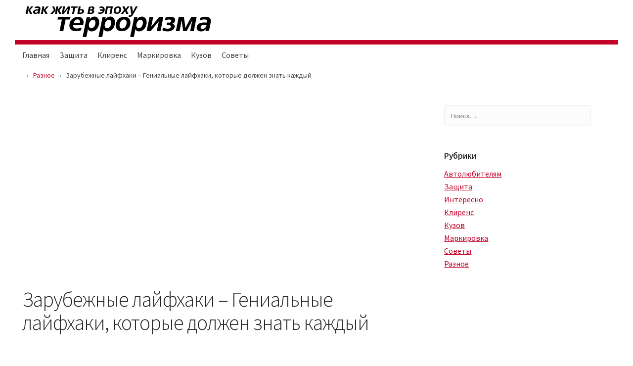

--- FILE ---
content_type: text/html
request_url: https://stoppanic.ru/raznoe/zarubezhnye-lajfxaki-genialnye-lajfxaki-kotorye-dolzhen-znat-kazhdyj.html
body_size: 76431
content:
<!doctype html><html lang="ru-RU"><head><meta charset="UTF-8"><meta name="viewport" content="width=device-width, initial-scale=1"><script src="/cdn-cgi/scripts/7d0fa10a/cloudflare-static/rocket-loader.min.js" data-cf-settings="f18bb4948b0edda0b5dc43a1-|49" type="3038aab906077508d37a6752-text/javascript"></script><script src="/cdn-cgi/scripts/7d0fa10a/cloudflare-static/rocket-loader.min.js" data-cf-settings="3038aab906077508d37a6752-|49"></script><link rel="stylesheet" media="print" onload="this.onload=null;this.media='all';" id="ao_optimized_gfonts" href="https://fonts.googleapis.com/css?family=Source+Sans+Pro%3A300%2C400%2C400i%2C600%2C600i%2C700%2C700i&amp;display=swap"><link rel="profile" href="https://gmpg.org/xfn/11"><style media="all">img:is([sizes="auto" i],[sizes^="auto," i]){contain-intrinsic-size:3000px 1500px}
/*! This file is auto-generated */
.wp-block-button__link{color:#fff;background-color:#32373c;border-radius:9999px;box-shadow:none;text-decoration:none;padding:calc(.667em + 2px) calc(1.333em + 2px);font-size:1.125em}.wp-block-file__button{background:#32373c;color:#fff;text-decoration:none}@font-face{font-family:ez-toc-icomoon;src:url(//stoppanic.ru/wp-content/plugins/easy-table-of-contents/vendor/icomoon/fonts/ez-toc-icomoon.eot?-5j7dhv);src:url(//stoppanic.ru/wp-content/plugins/easy-table-of-contents/vendor/icomoon/fonts/ez-toc-icomoon.eot?#iefix-5j7dhv) format('embedded-opentype'),url(//stoppanic.ru/wp-content/plugins/easy-table-of-contents/vendor/icomoon/fonts/ez-toc-icomoon.ttf?-5j7dhv) format('truetype'),url(//stoppanic.ru/wp-content/plugins/easy-table-of-contents/vendor/icomoon/fonts/ez-toc-icomoon.woff?-5j7dhv) format('woff'),url(//stoppanic.ru/wp-content/plugins/easy-table-of-contents/vendor/icomoon/fonts/ez-toc-icomoon.svg?-5j7dhv#ez-toc-icomoon) format('svg');font-weight:400;font-style:normal}#ez-toc-container{background:#f9f9f9;border:1px solid #aaa;border-radius:4px;-webkit-box-shadow:0 1px 1px rgba(0,0,0,.05);box-shadow:0 1px 1px rgba(0,0,0,.05);display:table;margin-bottom:1em;padding:10px;position:relative;width:auto}.ez-toc-widget-container{position:relative;white-space:nowrap}#ez-toc-container.ez-toc-light-blue{background:#edf6ff}#ez-toc-container.ez-toc-white{background:#fff}#ez-toc-container.ez-toc-black{background:#000}#ez-toc-container.ez-toc-transparent{background:0 0}.ez-toc-widget-container ul.ez-toc-list{padding:0 10px}#ez-toc-container ul ul,.ez-toc div.ez-toc-widget-container ul ul{margin-left:1.5em}#ez-toc-container li,#ez-toc-container ul{padding:0}#ez-toc-container li,#ez-toc-container ul,#ez-toc-container ul li,.ez-toc-widget-container,.ez-toc-widget-container li{background:0 0;list-style:none;line-height:1.6;margin:0;overflow:hidden;z-index:1}.btn.active,.ez-toc-btn,.ez-toc-btn-default.active,.ez-toc-btn-default:active,.ez-toc-btn:active{background-image:none}#ez-toc-container p.ez-toc-title{text-align:left;line-height:1.45;margin:0;padding:0}.ez-toc-title-container{display:table;width:100%}.ez-toc-title,.ez-toc-title-toggle{display:table-cell;text-align:left;vertical-align:middle}#ez-toc-container.ez-toc-black p.ez-toc-title{color:#fff}#ez-toc-container div.ez-toc-title-container+ul.ez-toc-list{margin-top:1em}.ez-toc-wrap-left{float:left;margin-right:10px}.ez-toc-wrap-right{float:right;margin-left:10px}#ez-toc-container a{color:#444;text-decoration:none;text-shadow:none}#ez-toc-container a:visited{color:#9f9f9f}#ez-toc-container a:hover{text-decoration:underline}#ez-toc-container.ez-toc-black a,#ez-toc-container.ez-toc-black a:visited{color:#fff}#ez-toc-container a.ez-toc-toggle{color:#444}#ez-toc-container.counter-flat ul,#ez-toc-container.counter-hierarchy ul,.ez-toc-widget-container.counter-flat ul,.ez-toc-widget-container.counter-hierarchy ul{counter-reset:item}#ez-toc-container.counter-numeric li,.ez-toc-widget-container.counter-numeric li{list-style-type:decimal;list-style-position:inside}#ez-toc-container.counter-decimal ul.ez-toc-list li a:before,.ez-toc-widget-container.counter-decimal ul.ez-toc-list li a:before{content:counters(item,".") ". ";counter-increment:item}#ez-toc-container.counter-roman li a:before,.ez-toc-widget-container.counter-roman ul.ez-toc-list li a:before{content:counters(item,".",upper-roman) ". ";counter-increment:item}.ez-toc-widget-container ul.ez-toc-list li:before{content:' ';position:absolute;left:0;right:0;height:30px;line-height:30px;z-index:-1}.ez-toc-widget-container ul.ez-toc-list li.active:before{background-color:#ededed}.ez-toc-widget-container li.active>a{font-weight:900}.ez-toc-btn{display:inline-block;padding:6px 12px;margin-bottom:0;font-size:14px;font-weight:400;line-height:1.428571429;text-align:center;white-space:nowrap;vertical-align:middle;cursor:pointer;border:1px solid transparent;border-radius:4px;-webkit-user-select:none;-moz-user-select:none;-ms-user-select:none;-o-user-select:none;user-select:none}.ez-toc-btn:focus{outline:#333 dotted thin;outline:-webkit-focus-ring-color auto 5px;outline-offset:-2px}.ez-toc-btn:focus,.ez-toc-btn:hover{color:#333;text-decoration:none}.ez-toc-btn.active,.ez-toc-btn:active{background-image:none;outline:0;-webkit-box-shadow:inset 0 3px 5px rgba(0,0,0,.125);box-shadow:inset 0 3px 5px rgba(0,0,0,.125)}.ez-toc-btn-default{color:#333;background-color:#fff;-webkit-box-shadow:inset 0 1px 0 rgba(255,255,255,.15),0 1px 1px rgba(0,0,0,.075);box-shadow:inset 0 1px 0 rgba(255,255,255,.15),0 1px 1px rgba(0,0,0,.075)}.ez-toc-btn-default.active,.ez-toc-btn-default:active,.ez-toc-btn-default:focus,.ez-toc-btn-default:hover{color:#333;background-color:#ebebeb;border-color:#adadad}.ez-toc-btn-sm,.ez-toc-btn-xs{padding:5px 10px;font-size:12px;line-height:1.5;border-radius:3px}.ez-toc-glyphicon,[class*=ez-toc-icon-]{font-style:normal;font-weight:400;line-height:1;-webkit-font-smoothing:antialiased;-moz-osx-font-smoothing:grayscale}.ez-toc-btn-xs{padding:1px 5px}.ez-toc-btn-default:active{-webkit-box-shadow:inset 0 3px 5px rgba(0,0,0,.125);box-shadow:inset 0 3px 5px rgba(0,0,0,.125)}.ez-toc-btn-default{text-shadow:0 1px 0 #fff;background-image:-webkit-gradient(linear,left 0,left 100%,from(#fff),to(#e0e0e0));background-image:-webkit-linear-gradient(top,#fff 0,#e0e0e0 100%);background-image:-moz-linear-gradient(top,#fff 0,#e0e0e0 100%);background-image:linear-gradient(to bottom,#fff 0,#e0e0e0 100%);background-repeat:repeat-x;border-color:#ccc;filter:progid:DXImageTransform.Microsoft.gradient(startColorstr='#ffffffff',endColorstr='#ffe0e0e0',GradientType=0);filter:progid:DXImageTransform.Microsoft.gradient(enabled=false)}.ez-toc-btn-default:focus,.ez-toc-btn-default:hover{background-color:#e0e0e0;background-position:0 -15px}.ez-toc-btn-default.active,.ez-toc-btn-default:active{background-color:#e0e0e0;border-color:#dbdbdb}.ez-toc-pull-right{float:right!important;margin-left:10px}.ez-toc-glyphicon{position:relative;top:1px;display:inline-block;font-family:'Glyphicons Halflings'}.ez-toc-glyphicon:empty{width:1em}.ez-toc-toggle i.ez-toc-glyphicon{font-size:16px;margin-left:2px}[class*=ez-toc-icon-]{font-family:ez-toc-icomoon!important;speak:none;font-variant:normal;text-transform:none}.ez-toc-icon-toggle:before{content:"\e87a"}div#ez-toc-container p.ez-toc-title{font-size:120%}div#ez-toc-container p.ez-toc-title{font-weight:500}div#ez-toc-container ul li{font-size:95%}
/*!
Theme Name:     Maester Lite
Theme URI:      https://feeha.net/maester
Author:         feehatheme
Author URI:     https://feeha.net/
Description:    Maester Lite LMS theme is beautifully and logically designed for all kind of educational platforms. You can build any kind of eLearning platform using Maester Lite theme, it's an all-in-one WordPress LMS theme based on Tutor LMS Plugin to create & sell online courses. Maester Lite LMS theme is perfectly built for individual educators, schools, training institutes, coachinc centers and any other type of academises
Version:        1.2.9
Stable Tag:     1.2.9
License:        GNU General Public License v2 or later
License URI:    http://www.gnu.org/licenses/gpl-2.0.html
Text Domain:    maester-lite

Tags: footer-widgets, blog, theme-options, custom-background, custom-logo, custom-menu, featured-images, threaded-comments, translation-ready

Maester Lite WordPress Theme, Copyright 2019 FeehaTheme
Maester Lite is distributed under the terms of the GNU GPL

Maester Lite is based on Underscores https://underscores.me/, (C) 2012-2017 Automattic, Inc.
Underscores is distributed under the terms of the GNU GPL v2 or later.

Normalizing styles have been helped along thanks to the fine work of
Nicolas Gallagher and Jonathan Neal https://necolas.github.io/normalize.css/
*/
html{line-height:1.15;-webkit-text-size-adjust:100%}body{margin:0}h1{font-size:2em;margin:.67em 0}hr{box-sizing:content-box;height:0;overflow:visible}pre{font-family:monospace,monospace;font-size:1em}a{background-color:transparent}abbr[title]{border-bottom:none;text-decoration:underline;text-decoration:underline dotted}b,strong{font-weight:bolder}code,kbd,samp{font-family:monospace,monospace;font-size:1em}small{font-size:80%}sub,sup{font-size:75%;line-height:0;position:relative;vertical-align:baseline}sub{bottom:-.25em}sup{top:-.5em}img{border-style:none}button,input,optgroup,select,textarea{font-family:inherit;font-size:100%;line-height:1.15;margin:0}button,input{overflow:visible}button,select{text-transform:none}button,[type=button],[type=reset],[type=submit]{-webkit-appearance:button}button::-moz-focus-inner,[type=button]::-moz-focus-inner,[type=reset]::-moz-focus-inner,[type=submit]::-moz-focus-inner{border-style:none;padding:0}button:-moz-focusring,[type=button]:-moz-focusring,[type=reset]:-moz-focusring,[type=submit]:-moz-focusring{outline:1px dotted ButtonText}fieldset{padding:.35em .75em .625em;border-radius:4px;border:1px solid var(--mr-border-color)}legend{box-sizing:border-box;color:inherit;display:table;max-width:100%;padding:0;white-space:normal}progress{vertical-align:baseline}textarea{overflow:auto}[type=checkbox],[type=radio]{box-sizing:border-box;padding:0}[type=number]::-webkit-inner-spin-button,[type=number]::-webkit-outer-spin-button{height:auto}[type=search]{-webkit-appearance:textfield;outline-offset:-2px}[type=search]::-webkit-search-decoration{-webkit-appearance:none}::-webkit-file-upload-button{-webkit-appearance:button;font:inherit}details{display:block}summary{display:list-item}template{display:none}[hidden]{display:none}body,button,input,select,optgroup,textarea{color:#404040;font-family:var(--mr-font);font-size:14px;line-height:1.5}h1,h2,h3,h4,h5,h6{clear:both}p{margin-bottom:1.5em}dfn,cite,em,i{font-style:italic}blockquote{margin:0 1.5em}address{margin:0 0 1.5em}pre{background:#eee;font-family:"Courier 10 Pitch",Courier,monospace;font-size:15px;font-size:.9375rem;line-height:1.6;margin-bottom:1.6em;max-width:100%;overflow:auto;padding:1.6em}code,kbd,tt,var{font-family:Monaco,Consolas,"Andale Mono","DejaVu Sans Mono",monospace;font-size:15px;font-size:.9375rem}abbr,acronym{border-bottom:1px dotted #666;cursor:help}mark,ins{background:#fff9c0;text-decoration:none}big{font-size:125%}html{box-sizing:border-box}*,*:before,*:after{box-sizing:inherit}body{background:#fff}hr{background-color:#ccc;border:0;height:1px;margin-bottom:1.5em}ul{list-style:disc}ol{list-style:decimal}li>ul,li>ol{margin-bottom:0;margin-left:0;padding-left:20px}dt{font-weight:700}dd{margin:0 1.5em 1.5em}img{height:auto;max-width:100%}figure{margin:1em 0}table{margin:0 0 1.5em;width:100%}button,input[type=button],input[type=reset],input[type=submit]{border:1px solid;border-color:#ccc #ccc #bbb;border-radius:3px;background:#e6e6e6;color:rgba(0,0,0,.8);font-size:12px;font-size:.75rem;line-height:1;padding:.6em 1em .4em}button:hover,input[type=button]:hover,input[type=reset]:hover,input[type=submit]:hover{border-color:#ccc #bbb #aaa}button:active,button:focus,input[type=button]:active,input[type=button]:focus,input[type=reset]:active,input[type=reset]:focus,input[type=submit]:active,input[type=submit]:focus{border-color:#aaa #bbb #bbb}input[type=text],input[type=email],input[type=url],input[type=password],input[type=search],input[type=number],input[type=tel],input[type=range],input[type=date],input[type=month],input[type=week],input[type=time],input[type=datetime],input[type=datetime-local],input[type=color],textarea{color:var(--mr-text-color);background:#fff;padding:9px;border-radius:6px;border:1px solid var(--mr-border-color);line-height:22px}input[type=text]:focus,input[type=email]:focus,input[type=url]:focus,input[type=password]:focus,input[type=search]:focus,input[type=number]:focus,input[type=tel]:focus,input[type=range]:focus,input[type=date]:focus,input[type=month]:focus,input[type=week]:focus,input[type=time]:focus,input[type=datetime]:focus,input[type=datetime-local]:focus,input[type=color]:focus,textarea:focus{color:var(--mr-text-color);border-color:var(--mr-major-color)}select{border:1px solid #ccc}textarea{width:100%}a{color:#4169e1}a:visited{color:purple}a:hover,a:focus,a:active{color:#191970}a:focus{outline:thin dotted}a:hover,a:active{outline:0}.screen-reader-text{border:0;clip:rect(1px,1px,1px,1px);clip-path:inset(50%);height:1px;margin:-1px;overflow:hidden;padding:0;position:absolute !important;width:1px;word-wrap:normal !important}.screen-reader-text:focus{background-color:#f1f1f1;border-radius:3px;box-shadow:0 0 2px 2px rgba(0,0,0,.6);clip:auto !important;clip-path:none;color:#21759b;display:block;font-size:14px;font-size:.875rem;font-weight:700;height:auto;left:5px;line-height:normal;padding:15px 23px 14px;text-decoration:none;top:5px;width:auto;z-index:100000}#content[tabindex="-1"]:focus{outline:0}.alignleft{display:inline;float:left;margin-right:1.5em}.alignright{display:inline;float:right;margin-left:1.5em}.aligncenter{clear:both;display:block;margin-left:auto;margin-right:auto}.clear:before,.clear:after,.entry-content:before,.entry-content:after,.comment-content:before,.comment-content:after,.site-header:before,.site-header:after,.site-content:before,.site-content:after,.site-footer:before,.site-footer:after{content:"";display:table;table-layout:fixed}.clear:after,.entry-content:after,.comment-content:after,.site-header:after,.site-content:after,.site-footer:after{clear:both}.widget{margin:0 0 1.5em}.widget select{max-width:100%}.sticky{display:block}.updated:not(.published){display:none}.page-content,.entry-content,.entry-summary{margin:1.5em 0 0}.page-links{clear:both;margin:0 0 1.5em}.page-links a,.page-links span{padding:0 4px}.comment-content a{word-wrap:break-word}.bypostauthor{display:block}.infinite-scroll .posts-navigation,.infinite-scroll.neverending .site-footer{display:none}.infinity-end.neverending .site-footer{display:block}.page-content .wp-smiley,.entry-content .wp-smiley,.comment-content .wp-smiley{border:none;margin-bottom:0;margin-top:0;padding:0}embed,iframe,object{max-width:100%}.custom-logo-link{display:inline-block}.wp-caption{margin-bottom:1.5em;max-width:100%}.wp-caption img[class*=wp-image-]{display:block;margin-left:auto;margin-right:auto}.wp-caption .wp-caption-text{margin:.8075em 0}.wp-caption-text{text-align:center}.gallery{margin-bottom:1.5em}.gallery-item{display:inline-block;text-align:center;vertical-align:top;width:100%}.gallery-columns-2 .gallery-item{max-width:50%}.gallery-columns-3 .gallery-item{max-width:33.33%}.gallery-columns-4 .gallery-item{max-width:25%}.gallery-columns-5 .gallery-item{max-width:20%}.gallery-columns-6 .gallery-item{max-width:16.66%}.gallery-columns-7 .gallery-item{max-width:14.28%}.gallery-columns-8 .gallery-item{max-width:12.5%}.gallery-columns-9 .gallery-item{max-width:11.11%}.gallery-caption{display:block}.select2-container{box-sizing:border-box;display:inline-block;margin:0;position:relative;vertical-align:middle}.select2-container .select2-selection--single{box-sizing:border-box;cursor:pointer;display:block;height:28px;user-select:none;-webkit-user-select:none}.select2-container .select2-selection--single .select2-selection__rendered{display:block;padding-left:8px;padding-right:20px;overflow:hidden;text-overflow:ellipsis;white-space:nowrap}.select2-container .select2-selection--single .select2-selection__clear{position:relative}.select2-container[dir=rtl] .select2-selection--single .select2-selection__rendered{padding-right:8px;padding-left:20px}.select2-container .select2-selection--multiple{box-sizing:border-box;cursor:pointer;display:block;min-height:32px;user-select:none;-webkit-user-select:none}.select2-container .select2-selection--multiple .select2-selection__rendered{display:inline-block;overflow:hidden;padding-left:8px;text-overflow:ellipsis;white-space:nowrap}.select2-container .select2-search--inline{float:left}.select2-container .select2-search--inline .select2-search__field{box-sizing:border-box;border:none;font-size:100%;margin-top:5px;padding:0}.select2-container .select2-search--inline .select2-search__field::-webkit-search-cancel-button{-webkit-appearance:none}.select2-dropdown{background-color:#fff;border:1px solid #aaa;border-radius:4px;box-sizing:border-box;display:block;position:absolute;left:-100000px;width:100%;z-index:1051}.select2-results{display:block}.select2-results__options{list-style:none;margin:0;padding:0}.select2-results__option{padding:6px;user-select:none;-webkit-user-select:none}.select2-results__option[aria-selected]{cursor:pointer}.select2-container--open .select2-dropdown{left:0}.select2-container--open .select2-dropdown--above{border-bottom:none;border-bottom-left-radius:0;border-bottom-right-radius:0}.select2-container--open .select2-dropdown--below{border-top:none;border-top-left-radius:0;border-top-right-radius:0}.select2-search--dropdown{display:block;padding:4px}.select2-search--dropdown .select2-search__field{padding:4px;width:100%;box-sizing:border-box}.select2-search--dropdown .select2-search__field::-webkit-search-cancel-button{-webkit-appearance:none}.select2-search--dropdown.select2-search--hide{display:none}.select2-close-mask{border:0;margin:0;padding:0;display:block;position:fixed;left:0;top:0;min-height:100%;min-width:100%;height:auto;width:auto;opacity:0;z-index:99;background-color:#fff;filter:alpha(opacity=0)}.select2-hidden-accessible{border:0 !important;clip:rect(0 0 0 0) !important;-webkit-clip-path:inset(50%) !important;clip-path:inset(50%) !important;height:1px !important;overflow:hidden !important;padding:0 !important;position:absolute !important;width:1px !important;white-space:nowrap !important}.select2-container--default .select2-selection--single{background-color:#fff;border:1px solid #aaa;border-radius:4px}.select2-container--default .select2-selection--single .select2-selection__rendered{color:#444;line-height:28px}.select2-container--default .select2-selection--single .select2-selection__clear{cursor:pointer;float:right;font-weight:700}.select2-container--default .select2-selection--single .select2-selection__placeholder{color:#999}.select2-container--default .select2-selection--single .select2-selection__arrow{height:26px;position:absolute;top:1px;right:1px;width:20px}.select2-container--default .select2-selection--single .select2-selection__arrow b{border-color:#888 transparent transparent;border-style:solid;border-width:5px 4px 0;height:0;left:50%;margin-left:-4px;margin-top:-2px;position:absolute;top:50%;width:0}.select2-container--default[dir=rtl] .select2-selection--single .select2-selection__clear{float:left}.select2-container--default[dir=rtl] .select2-selection--single .select2-selection__arrow{left:1px;right:auto}.select2-container--default.select2-container--disabled .select2-selection--single{background-color:#eee;cursor:default}.select2-container--default.select2-container--disabled .select2-selection--single .select2-selection__clear{display:none}.select2-container--default.select2-container--open .select2-selection--single .select2-selection__arrow b{border-color:transparent transparent #888;border-width:0 4px 5px}.select2-container--default .select2-selection--multiple{background-color:#fff;border:1px solid #aaa;border-radius:4px;cursor:text}.select2-container--default .select2-selection--multiple .select2-selection__rendered{box-sizing:border-box;list-style:none;margin:0;padding:0 5px;width:100%}.select2-container--default .select2-selection--multiple .select2-selection__rendered li{list-style:none}.select2-container--default .select2-selection--multiple .select2-selection__clear{cursor:pointer;float:right;font-weight:700;margin-top:5px;margin-right:10px;padding:1px}.select2-container--default .select2-selection--multiple .select2-selection__choice{background-color:#e4e4e4;border:1px solid #aaa;border-radius:4px;cursor:default;float:left;margin-right:5px;margin-top:5px;padding:0 5px}.select2-container--default .select2-selection--multiple .select2-selection__choice__remove{color:#999;cursor:pointer;display:inline-block;font-weight:700;margin-right:2px}.select2-container--default .select2-selection--multiple .select2-selection__choice__remove:hover{color:#333}.select2-container--default[dir=rtl] .select2-selection--multiple .select2-selection__choice,.select2-container--default[dir=rtl] .select2-selection--multiple .select2-search--inline{float:right}.select2-container--default[dir=rtl] .select2-selection--multiple .select2-selection__choice{margin-left:5px;margin-right:auto}.select2-container--default[dir=rtl] .select2-selection--multiple .select2-selection__choice__remove{margin-left:2px;margin-right:auto}.select2-container--default.select2-container--focus .select2-selection--multiple{border:solid #000 1px;outline:0}.select2-container--default.select2-container--disabled .select2-selection--multiple{background-color:#eee;cursor:default}.select2-container--default.select2-container--disabled .select2-selection__choice__remove{display:none}.select2-container--default.select2-container--open.select2-container--above .select2-selection--single,.select2-container--default.select2-container--open.select2-container--above .select2-selection--multiple{border-top-left-radius:0;border-top-right-radius:0}.select2-container--default.select2-container--open.select2-container--below .select2-selection--single,.select2-container--default.select2-container--open.select2-container--below .select2-selection--multiple{border-bottom-left-radius:0;border-bottom-right-radius:0}.select2-container--default .select2-search--dropdown .select2-search__field{border:1px solid #aaa}.select2-container--default .select2-search--inline .select2-search__field{background:0 0;border:none;outline:0;box-shadow:none;-webkit-appearance:textfield}.select2-container--default .select2-results>.select2-results__options{max-height:200px;overflow-y:auto}.select2-container--default .select2-results__option[role=group]{padding:0}.select2-container--default .select2-results__option[aria-disabled=true]{color:#999}.select2-container--default .select2-results__option[aria-selected=true]{background-color:#ddd}.select2-container--default .select2-results__option .select2-results__option{padding-left:1em}.select2-container--default .select2-results__option .select2-results__option .select2-results__group{padding-left:0}.select2-container--default .select2-results__option .select2-results__option .select2-results__option{margin-left:-1em;padding-left:2em}.select2-container--default .select2-results__option .select2-results__option .select2-results__option .select2-results__option{margin-left:-2em;padding-left:3em}.select2-container--default .select2-results__option .select2-results__option .select2-results__option .select2-results__option .select2-results__option{margin-left:-3em;padding-left:4em}.select2-container--default .select2-results__option .select2-results__option .select2-results__option .select2-results__option .select2-results__option .select2-results__option{margin-left:-4em;padding-left:5em}.select2-container--default .select2-results__option .select2-results__option .select2-results__option .select2-results__option .select2-results__option .select2-results__option .select2-results__option{margin-left:-5em;padding-left:6em}.select2-container--default .select2-results__option--highlighted[aria-selected]{background-color:#5897fb;color:#fff}.select2-container--default .select2-results__group{cursor:default;display:block;padding:6px}.select2-container--classic .select2-selection--single{background-color:#f7f7f7;border:1px solid #aaa;border-radius:4px;outline:0;background-image:-webkit-linear-gradient(top,#fff 50%,#eee 100%);background-image:-o-linear-gradient(top,#fff 50%,#eee 100%);background-image:linear-gradient(to bottom,#fff 50%,#eee 100%);background-repeat:repeat-x;filter:progid:DXImageTransform.Microsoft.gradient(startColorstr='#FFFFFFFF',endColorstr='#FFEEEEEE',GradientType=0)}.select2-container--classic .select2-selection--single:focus{border:1px solid #5897fb}.select2-container--classic .select2-selection--single .select2-selection__rendered{color:#444;line-height:28px}.select2-container--classic .select2-selection--single .select2-selection__clear{cursor:pointer;float:right;font-weight:700;margin-right:10px}.select2-container--classic .select2-selection--single .select2-selection__placeholder{color:#999}.select2-container--classic .select2-selection--single .select2-selection__arrow{background-color:#ddd;border:none;border-left:1px solid #aaa;border-top-right-radius:4px;border-bottom-right-radius:4px;height:26px;position:absolute;top:1px;right:1px;width:20px;background-image:-webkit-linear-gradient(top,#eee 50%,#ccc 100%);background-image:-o-linear-gradient(top,#eee 50%,#ccc 100%);background-image:linear-gradient(to bottom,#eee 50%,#ccc 100%);background-repeat:repeat-x;filter:progid:DXImageTransform.Microsoft.gradient(startColorstr='#FFEEEEEE',endColorstr='#FFCCCCCC',GradientType=0)}.select2-container--classic .select2-selection--single .select2-selection__arrow b{border-color:#888 transparent transparent;border-style:solid;border-width:5px 4px 0;height:0;left:50%;margin-left:-4px;margin-top:-2px;position:absolute;top:50%;width:0}.select2-container--classic[dir=rtl] .select2-selection--single .select2-selection__clear{float:left}.select2-container--classic[dir=rtl] .select2-selection--single .select2-selection__arrow{border:none;border-right:1px solid #aaa;border-radius:0;border-top-left-radius:4px;border-bottom-left-radius:4px;left:1px;right:auto}.select2-container--classic.select2-container--open .select2-selection--single{border:1px solid #5897fb}.select2-container--classic.select2-container--open .select2-selection--single .select2-selection__arrow{background:0 0;border:none}.select2-container--classic.select2-container--open .select2-selection--single .select2-selection__arrow b{border-color:transparent transparent #888;border-width:0 4px 5px}.select2-container--classic.select2-container--open.select2-container--above .select2-selection--single{border-top:none;border-top-left-radius:0;border-top-right-radius:0;background-image:-webkit-linear-gradient(top,#fff 0%,#eee 50%);background-image:-o-linear-gradient(top,#fff 0%,#eee 50%);background-image:linear-gradient(to bottom,#fff 0%,#eee 50%);background-repeat:repeat-x;filter:progid:DXImageTransform.Microsoft.gradient(startColorstr='#FFFFFFFF',endColorstr='#FFEEEEEE',GradientType=0)}.select2-container--classic.select2-container--open.select2-container--below .select2-selection--single{border-bottom:none;border-bottom-left-radius:0;border-bottom-right-radius:0;background-image:-webkit-linear-gradient(top,#eee 50%,#fff 100%);background-image:-o-linear-gradient(top,#eee 50%,#fff 100%);background-image:linear-gradient(to bottom,#eee 50%,#fff 100%);background-repeat:repeat-x;filter:progid:DXImageTransform.Microsoft.gradient(startColorstr='#FFEEEEEE',endColorstr='#FFFFFFFF',GradientType=0)}.select2-container--classic .select2-selection--multiple{background-color:#fff;border:1px solid #aaa;border-radius:4px;cursor:text;outline:0}.select2-container--classic .select2-selection--multiple:focus{border:1px solid #5897fb}.select2-container--classic .select2-selection--multiple .select2-selection__rendered{list-style:none;margin:0;padding:0 5px}.select2-container--classic .select2-selection--multiple .select2-selection__clear{display:none}.select2-container--classic .select2-selection--multiple .select2-selection__choice{background-color:#e4e4e4;border:1px solid #aaa;border-radius:4px;cursor:default;float:left;margin-right:5px;margin-top:5px;padding:0 5px}.select2-container--classic .select2-selection--multiple .select2-selection__choice__remove{color:#888;cursor:pointer;display:inline-block;font-weight:700;margin-right:2px}.select2-container--classic .select2-selection--multiple .select2-selection__choice__remove:hover{color:#555}.select2-container--classic[dir=rtl] .select2-selection--multiple .select2-selection__choice{float:right;margin-left:5px;margin-right:auto}.select2-container--classic[dir=rtl] .select2-selection--multiple .select2-selection__choice__remove{margin-left:2px;margin-right:auto}.select2-container--classic.select2-container--open .select2-selection--multiple{border:1px solid #5897fb}.select2-container--classic.select2-container--open.select2-container--above .select2-selection--multiple{border-top:none;border-top-left-radius:0;border-top-right-radius:0}.select2-container--classic.select2-container--open.select2-container--below .select2-selection--multiple{border-bottom:none;border-bottom-left-radius:0;border-bottom-right-radius:0}.select2-container--classic .select2-search--dropdown .select2-search__field{border:1px solid #aaa;outline:0}.select2-container--classic .select2-search--inline .select2-search__field{outline:0;box-shadow:none}.select2-container--classic .select2-dropdown{background-color:#fff;border:1px solid transparent}.select2-container--classic .select2-dropdown--above{border-bottom:none}.select2-container--classic .select2-dropdown--below{border-top:none}.select2-container--classic .select2-results>.select2-results__options{max-height:200px;overflow-y:auto}.select2-container--classic .select2-results__option[role=group]{padding:0}.select2-container--classic .select2-results__option[aria-disabled=true]{color:grey}.select2-container--classic .select2-results__option--highlighted[aria-selected]{background-color:#3875d7;color:#fff}.select2-container--classic .select2-results__group{cursor:default;display:block;padding:6px}.select2-container--classic.select2-container--open .select2-dropdown{border-color:#5897fb}
/*!
 * Bootstrap Grid v4.3.1 (https://getbootstrap.com/)
 * Copyright 2011-2019 The Bootstrap Authors
 * Copyright 2011-2019 Twitter, Inc.
 * Licensed under MIT (https://github.com/twbs/bootstrap/blob/master/LICENSE)
 */
html{box-sizing:border-box;-ms-overflow-style:scrollbar}*,:after,:before{box-sizing:inherit}.container{width:100%;padding-right:15px;padding-left:15px;margin-right:auto;margin-left:auto}@media (min-width:576px){.container{max-width:540px}}@media (min-width:768px){.container{max-width:720px}}@media (min-width:992px){.container{max-width:960px}}@media (min-width:1200px){.container{max-width:1140px}}.container-fluid{width:100%;padding-right:15px;padding-left:15px;margin-right:auto;margin-left:auto}.row{display:-ms-flexbox;display:flex;-ms-flex-wrap:wrap;flex-wrap:wrap;margin-right:-15px;margin-left:-15px}.no-gutters{margin-right:0;margin-left:0}.no-gutters>.col,.no-gutters>[class*=col-]{padding-right:0;padding-left:0}.col,.col-1,.col-10,.col-11,.col-12,.col-2,.col-3,.col-4,.col-5,.col-6,.col-7,.col-8,.col-9,.col-auto,.col-lg,.col-lg-1,.col-lg-10,.col-lg-11,.col-lg-12,.col-lg-2,.col-lg-3,.col-lg-4,.col-lg-5,.col-lg-6,.col-lg-7,.col-lg-8,.col-lg-9,.col-lg-auto,.col-md,.col-md-1,.col-md-10,.col-md-11,.col-md-12,.col-md-2,.col-md-3,.col-md-4,.col-md-5,.col-md-6,.col-md-7,.col-md-8,.col-md-9,.col-md-auto,.col-sm,.col-sm-1,.col-sm-10,.col-sm-11,.col-sm-12,.col-sm-2,.col-sm-3,.col-sm-4,.col-sm-5,.col-sm-6,.col-sm-7,.col-sm-8,.col-sm-9,.col-sm-auto,.col-xl,.col-xl-1,.col-xl-10,.col-xl-11,.col-xl-12,.col-xl-2,.col-xl-3,.col-xl-4,.col-xl-5,.col-xl-6,.col-xl-7,.col-xl-8,.col-xl-9,.col-xl-auto{position:relative;width:100%;padding-right:15px;padding-left:15px}.col{-ms-flex-preferred-size:0;flex-basis:0;-ms-flex-positive:1;flex-grow:1;max-width:100%}.col-auto{-ms-flex:0 0 auto;flex:0 0 auto;width:auto;max-width:100%}.col-1{-ms-flex:0 0 8.333333%;flex:0 0 8.333333%;max-width:8.333333%}.col-2{-ms-flex:0 0 16.666667%;flex:0 0 16.666667%;max-width:16.666667%}.col-3{-ms-flex:0 0 25%;flex:0 0 25%;max-width:25%}.col-4{-ms-flex:0 0 33.333333%;flex:0 0 33.333333%;max-width:33.333333%}.col-5{-ms-flex:0 0 41.666667%;flex:0 0 41.666667%;max-width:41.666667%}.col-6{-ms-flex:0 0 50%;flex:0 0 50%;max-width:50%}.col-7{-ms-flex:0 0 58.333333%;flex:0 0 58.333333%;max-width:58.333333%}.col-8{-ms-flex:0 0 66.666667%;flex:0 0 66.666667%;max-width:66.666667%}.col-9{-ms-flex:0 0 75%;flex:0 0 75%;max-width:75%}.col-10{-ms-flex:0 0 83.333333%;flex:0 0 83.333333%;max-width:83.333333%}.col-11{-ms-flex:0 0 91.666667%;flex:0 0 91.666667%;max-width:91.666667%}.col-12{-ms-flex:0 0 100%;flex:0 0 100%;max-width:100%}.order-first{-ms-flex-order:-1;order:-1}.order-last{-ms-flex-order:13;order:13}.order-0{-ms-flex-order:0;order:0}.order-1{-ms-flex-order:1;order:1}.order-2{-ms-flex-order:2;order:2}.order-3{-ms-flex-order:3;order:3}.order-4{-ms-flex-order:4;order:4}.order-5{-ms-flex-order:5;order:5}.order-6{-ms-flex-order:6;order:6}.order-7{-ms-flex-order:7;order:7}.order-8{-ms-flex-order:8;order:8}.order-9{-ms-flex-order:9;order:9}.order-10{-ms-flex-order:10;order:10}.order-11{-ms-flex-order:11;order:11}.order-12{-ms-flex-order:12;order:12}.offset-1{margin-left:8.333333%}.offset-2{margin-left:16.666667%}.offset-3{margin-left:25%}.offset-4{margin-left:33.333333%}.offset-5{margin-left:41.666667%}.offset-6{margin-left:50%}.offset-7{margin-left:58.333333%}.offset-8{margin-left:66.666667%}.offset-9{margin-left:75%}.offset-10{margin-left:83.333333%}.offset-11{margin-left:91.666667%}@media (min-width:576px){.col-sm{-ms-flex-preferred-size:0;flex-basis:0;-ms-flex-positive:1;flex-grow:1;max-width:100%}.col-sm-auto{-ms-flex:0 0 auto;flex:0 0 auto;width:auto;max-width:100%}.col-sm-1{-ms-flex:0 0 8.333333%;flex:0 0 8.333333%;max-width:8.333333%}.col-sm-2{-ms-flex:0 0 16.666667%;flex:0 0 16.666667%;max-width:16.666667%}.col-sm-3{-ms-flex:0 0 25%;flex:0 0 25%;max-width:25%}.col-sm-4{-ms-flex:0 0 33.333333%;flex:0 0 33.333333%;max-width:33.333333%}.col-sm-5{-ms-flex:0 0 41.666667%;flex:0 0 41.666667%;max-width:41.666667%}.col-sm-6{-ms-flex:0 0 50%;flex:0 0 50%;max-width:50%}.col-sm-7{-ms-flex:0 0 58.333333%;flex:0 0 58.333333%;max-width:58.333333%}.col-sm-8{-ms-flex:0 0 66.666667%;flex:0 0 66.666667%;max-width:66.666667%}.col-sm-9{-ms-flex:0 0 75%;flex:0 0 75%;max-width:75%}.col-sm-10{-ms-flex:0 0 83.333333%;flex:0 0 83.333333%;max-width:83.333333%}.col-sm-11{-ms-flex:0 0 91.666667%;flex:0 0 91.666667%;max-width:91.666667%}.col-sm-12{-ms-flex:0 0 100%;flex:0 0 100%;max-width:100%}.order-sm-first{-ms-flex-order:-1;order:-1}.order-sm-last{-ms-flex-order:13;order:13}.order-sm-0{-ms-flex-order:0;order:0}.order-sm-1{-ms-flex-order:1;order:1}.order-sm-2{-ms-flex-order:2;order:2}.order-sm-3{-ms-flex-order:3;order:3}.order-sm-4{-ms-flex-order:4;order:4}.order-sm-5{-ms-flex-order:5;order:5}.order-sm-6{-ms-flex-order:6;order:6}.order-sm-7{-ms-flex-order:7;order:7}.order-sm-8{-ms-flex-order:8;order:8}.order-sm-9{-ms-flex-order:9;order:9}.order-sm-10{-ms-flex-order:10;order:10}.order-sm-11{-ms-flex-order:11;order:11}.order-sm-12{-ms-flex-order:12;order:12}.offset-sm-0{margin-left:0}.offset-sm-1{margin-left:8.333333%}.offset-sm-2{margin-left:16.666667%}.offset-sm-3{margin-left:25%}.offset-sm-4{margin-left:33.333333%}.offset-sm-5{margin-left:41.666667%}.offset-sm-6{margin-left:50%}.offset-sm-7{margin-left:58.333333%}.offset-sm-8{margin-left:66.666667%}.offset-sm-9{margin-left:75%}.offset-sm-10{margin-left:83.333333%}.offset-sm-11{margin-left:91.666667%}}@media (min-width:768px){.col-md{-ms-flex-preferred-size:0;flex-basis:0;-ms-flex-positive:1;flex-grow:1;max-width:100%}.col-md-auto{-ms-flex:0 0 auto;flex:0 0 auto;width:auto;max-width:100%}.col-md-1{-ms-flex:0 0 8.333333%;flex:0 0 8.333333%;max-width:8.333333%}.col-md-2{-ms-flex:0 0 16.666667%;flex:0 0 16.666667%;max-width:16.666667%}.col-md-3{-ms-flex:0 0 25%;flex:0 0 25%;max-width:25%}.col-md-4{-ms-flex:0 0 33.333333%;flex:0 0 33.333333%;max-width:33.333333%}.col-md-5{-ms-flex:0 0 41.666667%;flex:0 0 41.666667%;max-width:41.666667%}.col-md-6{-ms-flex:0 0 50%;flex:0 0 50%;max-width:50%}.col-md-7{-ms-flex:0 0 58.333333%;flex:0 0 58.333333%;max-width:58.333333%}.col-md-8{-ms-flex:0 0 66.666667%;flex:0 0 66.666667%;max-width:66.666667%}.col-md-9{-ms-flex:0 0 75%;flex:0 0 75%;max-width:75%}.col-md-10{-ms-flex:0 0 83.333333%;flex:0 0 83.333333%;max-width:83.333333%}.col-md-11{-ms-flex:0 0 91.666667%;flex:0 0 91.666667%;max-width:91.666667%}.col-md-12{-ms-flex:0 0 100%;flex:0 0 100%;max-width:100%}.order-md-first{-ms-flex-order:-1;order:-1}.order-md-last{-ms-flex-order:13;order:13}.order-md-0{-ms-flex-order:0;order:0}.order-md-1{-ms-flex-order:1;order:1}.order-md-2{-ms-flex-order:2;order:2}.order-md-3{-ms-flex-order:3;order:3}.order-md-4{-ms-flex-order:4;order:4}.order-md-5{-ms-flex-order:5;order:5}.order-md-6{-ms-flex-order:6;order:6}.order-md-7{-ms-flex-order:7;order:7}.order-md-8{-ms-flex-order:8;order:8}.order-md-9{-ms-flex-order:9;order:9}.order-md-10{-ms-flex-order:10;order:10}.order-md-11{-ms-flex-order:11;order:11}.order-md-12{-ms-flex-order:12;order:12}.offset-md-0{margin-left:0}.offset-md-1{margin-left:8.333333%}.offset-md-2{margin-left:16.666667%}.offset-md-3{margin-left:25%}.offset-md-4{margin-left:33.333333%}.offset-md-5{margin-left:41.666667%}.offset-md-6{margin-left:50%}.offset-md-7{margin-left:58.333333%}.offset-md-8{margin-left:66.666667%}.offset-md-9{margin-left:75%}.offset-md-10{margin-left:83.333333%}.offset-md-11{margin-left:91.666667%}}@media (min-width:992px){.col-lg{-ms-flex-preferred-size:0;flex-basis:0;-ms-flex-positive:1;flex-grow:1;max-width:100%}.col-lg-auto{-ms-flex:0 0 auto;flex:0 0 auto;width:auto;max-width:100%}.col-lg-1{-ms-flex:0 0 8.333333%;flex:0 0 8.333333%;max-width:8.333333%}.col-lg-2{-ms-flex:0 0 16.666667%;flex:0 0 16.666667%;max-width:16.666667%}.col-lg-3{-ms-flex:0 0 25%;flex:0 0 25%;max-width:25%}.col-lg-4{-ms-flex:0 0 33.333333%;flex:0 0 33.333333%;max-width:33.333333%}.col-lg-5{-ms-flex:0 0 41.666667%;flex:0 0 41.666667%;max-width:41.666667%}.col-lg-6{-ms-flex:0 0 50%;flex:0 0 50%;max-width:50%}.col-lg-7{-ms-flex:0 0 58.333333%;flex:0 0 58.333333%;max-width:58.333333%}.col-lg-8{-ms-flex:0 0 66.666667%;flex:0 0 66.666667%;max-width:66.666667%}.col-lg-9{-ms-flex:0 0 75%;flex:0 0 75%;max-width:75%}.col-lg-10{-ms-flex:0 0 83.333333%;flex:0 0 83.333333%;max-width:83.333333%}.col-lg-11{-ms-flex:0 0 91.666667%;flex:0 0 91.666667%;max-width:91.666667%}.col-lg-12{-ms-flex:0 0 100%;flex:0 0 100%;max-width:100%}.order-lg-first{-ms-flex-order:-1;order:-1}.order-lg-last{-ms-flex-order:13;order:13}.order-lg-0{-ms-flex-order:0;order:0}.order-lg-1{-ms-flex-order:1;order:1}.order-lg-2{-ms-flex-order:2;order:2}.order-lg-3{-ms-flex-order:3;order:3}.order-lg-4{-ms-flex-order:4;order:4}.order-lg-5{-ms-flex-order:5;order:5}.order-lg-6{-ms-flex-order:6;order:6}.order-lg-7{-ms-flex-order:7;order:7}.order-lg-8{-ms-flex-order:8;order:8}.order-lg-9{-ms-flex-order:9;order:9}.order-lg-10{-ms-flex-order:10;order:10}.order-lg-11{-ms-flex-order:11;order:11}.order-lg-12{-ms-flex-order:12;order:12}.offset-lg-0{margin-left:0}.offset-lg-1{margin-left:8.333333%}.offset-lg-2{margin-left:16.666667%}.offset-lg-3{margin-left:25%}.offset-lg-4{margin-left:33.333333%}.offset-lg-5{margin-left:41.666667%}.offset-lg-6{margin-left:50%}.offset-lg-7{margin-left:58.333333%}.offset-lg-8{margin-left:66.666667%}.offset-lg-9{margin-left:75%}.offset-lg-10{margin-left:83.333333%}.offset-lg-11{margin-left:91.666667%}}@media (min-width:1200px){.col-xl{-ms-flex-preferred-size:0;flex-basis:0;-ms-flex-positive:1;flex-grow:1;max-width:100%}.col-xl-auto{-ms-flex:0 0 auto;flex:0 0 auto;width:auto;max-width:100%}.col-xl-1{-ms-flex:0 0 8.333333%;flex:0 0 8.333333%;max-width:8.333333%}.col-xl-2{-ms-flex:0 0 16.666667%;flex:0 0 16.666667%;max-width:16.666667%}.col-xl-3{-ms-flex:0 0 25%;flex:0 0 25%;max-width:25%}.col-xl-4{-ms-flex:0 0 33.333333%;flex:0 0 33.333333%;max-width:33.333333%}.col-xl-5{-ms-flex:0 0 41.666667%;flex:0 0 41.666667%;max-width:41.666667%}.col-xl-6{-ms-flex:0 0 50%;flex:0 0 50%;max-width:50%}.col-xl-7{-ms-flex:0 0 58.333333%;flex:0 0 58.333333%;max-width:58.333333%}.col-xl-8{-ms-flex:0 0 66.666667%;flex:0 0 66.666667%;max-width:66.666667%}.col-xl-9{-ms-flex:0 0 75%;flex:0 0 75%;max-width:75%}.col-xl-10{-ms-flex:0 0 83.333333%;flex:0 0 83.333333%;max-width:83.333333%}.col-xl-11{-ms-flex:0 0 91.666667%;flex:0 0 91.666667%;max-width:91.666667%}.col-xl-12{-ms-flex:0 0 100%;flex:0 0 100%;max-width:100%}.order-xl-first{-ms-flex-order:-1;order:-1}.order-xl-last{-ms-flex-order:13;order:13}.order-xl-0{-ms-flex-order:0;order:0}.order-xl-1{-ms-flex-order:1;order:1}.order-xl-2{-ms-flex-order:2;order:2}.order-xl-3{-ms-flex-order:3;order:3}.order-xl-4{-ms-flex-order:4;order:4}.order-xl-5{-ms-flex-order:5;order:5}.order-xl-6{-ms-flex-order:6;order:6}.order-xl-7{-ms-flex-order:7;order:7}.order-xl-8{-ms-flex-order:8;order:8}.order-xl-9{-ms-flex-order:9;order:9}.order-xl-10{-ms-flex-order:10;order:10}.order-xl-11{-ms-flex-order:11;order:11}.order-xl-12{-ms-flex-order:12;order:12}.offset-xl-0{margin-left:0}.offset-xl-1{margin-left:8.333333%}.offset-xl-2{margin-left:16.666667%}.offset-xl-3{margin-left:25%}.offset-xl-4{margin-left:33.333333%}.offset-xl-5{margin-left:41.666667%}.offset-xl-6{margin-left:50%}.offset-xl-7{margin-left:58.333333%}.offset-xl-8{margin-left:66.666667%}.offset-xl-9{margin-left:75%}.offset-xl-10{margin-left:83.333333%}.offset-xl-11{margin-left:91.666667%}}.d-none{display:none!important}.d-inline{display:inline!important}.d-inline-block{display:inline-block!important}.d-block{display:block!important}.d-table{display:table!important}.d-table-row{display:table-row!important}.d-table-cell{display:table-cell!important}.d-flex{display:-ms-flexbox!important;display:flex!important}.d-inline-flex{display:-ms-inline-flexbox!important;display:inline-flex!important}@media (min-width:576px){.d-sm-none{display:none!important}.d-sm-inline{display:inline!important}.d-sm-inline-block{display:inline-block!important}.d-sm-block{display:block!important}.d-sm-table{display:table!important}.d-sm-table-row{display:table-row!important}.d-sm-table-cell{display:table-cell!important}.d-sm-flex{display:-ms-flexbox!important;display:flex!important}.d-sm-inline-flex{display:-ms-inline-flexbox!important;display:inline-flex!important}}@media (min-width:768px){.d-md-none{display:none!important}.d-md-inline{display:inline!important}.d-md-inline-block{display:inline-block!important}.d-md-block{display:block!important}.d-md-table{display:table!important}.d-md-table-row{display:table-row!important}.d-md-table-cell{display:table-cell!important}.d-md-flex{display:-ms-flexbox!important;display:flex!important}.d-md-inline-flex{display:-ms-inline-flexbox!important;display:inline-flex!important}}@media (min-width:992px){.d-lg-none{display:none!important}.d-lg-inline{display:inline!important}.d-lg-inline-block{display:inline-block!important}.d-lg-block{display:block!important}.d-lg-table{display:table!important}.d-lg-table-row{display:table-row!important}.d-lg-table-cell{display:table-cell!important}.d-lg-flex{display:-ms-flexbox!important;display:flex!important}.d-lg-inline-flex{display:-ms-inline-flexbox!important;display:inline-flex!important}}@media (min-width:1200px){.d-xl-none{display:none!important}.d-xl-inline{display:inline!important}.d-xl-inline-block{display:inline-block!important}.d-xl-block{display:block!important}.d-xl-table{display:table!important}.d-xl-table-row{display:table-row!important}.d-xl-table-cell{display:table-cell!important}.d-xl-flex{display:-ms-flexbox!important;display:flex!important}.d-xl-inline-flex{display:-ms-inline-flexbox!important;display:inline-flex!important}}@media print{.d-print-none{display:none!important}.d-print-inline{display:inline!important}.d-print-inline-block{display:inline-block!important}.d-print-block{display:block!important}.d-print-table{display:table!important}.d-print-table-row{display:table-row!important}.d-print-table-cell{display:table-cell!important}.d-print-flex{display:-ms-flexbox!important;display:flex!important}.d-print-inline-flex{display:-ms-inline-flexbox!important;display:inline-flex!important}}.flex-row{-ms-flex-direction:row!important;flex-direction:row!important}.flex-column{-ms-flex-direction:column!important;flex-direction:column!important}.flex-row-reverse{-ms-flex-direction:row-reverse!important;flex-direction:row-reverse!important}.flex-column-reverse{-ms-flex-direction:column-reverse!important;flex-direction:column-reverse!important}.flex-wrap{-ms-flex-wrap:wrap!important;flex-wrap:wrap!important}.flex-nowrap{-ms-flex-wrap:nowrap!important;flex-wrap:nowrap!important}.flex-wrap-reverse{-ms-flex-wrap:wrap-reverse!important;flex-wrap:wrap-reverse!important}.flex-fill{-ms-flex:1 1 auto!important;flex:1 1 auto!important}.flex-grow-0{-ms-flex-positive:0!important;flex-grow:0!important}.flex-grow-1{-ms-flex-positive:1!important;flex-grow:1!important}.flex-shrink-0{-ms-flex-negative:0!important;flex-shrink:0!important}.flex-shrink-1{-ms-flex-negative:1!important;flex-shrink:1!important}.justify-content-start{-ms-flex-pack:start!important;justify-content:flex-start!important}.justify-content-end{-ms-flex-pack:end!important;justify-content:flex-end!important}.justify-content-center{-ms-flex-pack:center!important;justify-content:center!important}.justify-content-between{-ms-flex-pack:justify!important;justify-content:space-between!important}.justify-content-around{-ms-flex-pack:distribute!important;justify-content:space-around!important}.align-items-start{-ms-flex-align:start!important;align-items:flex-start!important}.align-items-end{-ms-flex-align:end!important;align-items:flex-end!important}.align-items-center{-ms-flex-align:center!important;align-items:center!important}.align-items-baseline{-ms-flex-align:baseline!important;align-items:baseline!important}.align-items-stretch{-ms-flex-align:stretch!important;align-items:stretch!important}.align-content-start{-ms-flex-line-pack:start!important;align-content:flex-start!important}.align-content-end{-ms-flex-line-pack:end!important;align-content:flex-end!important}.align-content-center{-ms-flex-line-pack:center!important;align-content:center!important}.align-content-between{-ms-flex-line-pack:justify!important;align-content:space-between!important}.align-content-around{-ms-flex-line-pack:distribute!important;align-content:space-around!important}.align-content-stretch{-ms-flex-line-pack:stretch!important;align-content:stretch!important}.align-self-auto{-ms-flex-item-align:auto!important;align-self:auto!important}.align-self-start{-ms-flex-item-align:start!important;align-self:flex-start!important}.align-self-end{-ms-flex-item-align:end!important;align-self:flex-end!important}.align-self-center{-ms-flex-item-align:center!important;align-self:center!important}.align-self-baseline{-ms-flex-item-align:baseline!important;align-self:baseline!important}.align-self-stretch{-ms-flex-item-align:stretch!important;align-self:stretch!important}@media (min-width:576px){.flex-sm-row{-ms-flex-direction:row!important;flex-direction:row!important}.flex-sm-column{-ms-flex-direction:column!important;flex-direction:column!important}.flex-sm-row-reverse{-ms-flex-direction:row-reverse!important;flex-direction:row-reverse!important}.flex-sm-column-reverse{-ms-flex-direction:column-reverse!important;flex-direction:column-reverse!important}.flex-sm-wrap{-ms-flex-wrap:wrap!important;flex-wrap:wrap!important}.flex-sm-nowrap{-ms-flex-wrap:nowrap!important;flex-wrap:nowrap!important}.flex-sm-wrap-reverse{-ms-flex-wrap:wrap-reverse!important;flex-wrap:wrap-reverse!important}.flex-sm-fill{-ms-flex:1 1 auto!important;flex:1 1 auto!important}.flex-sm-grow-0{-ms-flex-positive:0!important;flex-grow:0!important}.flex-sm-grow-1{-ms-flex-positive:1!important;flex-grow:1!important}.flex-sm-shrink-0{-ms-flex-negative:0!important;flex-shrink:0!important}.flex-sm-shrink-1{-ms-flex-negative:1!important;flex-shrink:1!important}.justify-content-sm-start{-ms-flex-pack:start!important;justify-content:flex-start!important}.justify-content-sm-end{-ms-flex-pack:end!important;justify-content:flex-end!important}.justify-content-sm-center{-ms-flex-pack:center!important;justify-content:center!important}.justify-content-sm-between{-ms-flex-pack:justify!important;justify-content:space-between!important}.justify-content-sm-around{-ms-flex-pack:distribute!important;justify-content:space-around!important}.align-items-sm-start{-ms-flex-align:start!important;align-items:flex-start!important}.align-items-sm-end{-ms-flex-align:end!important;align-items:flex-end!important}.align-items-sm-center{-ms-flex-align:center!important;align-items:center!important}.align-items-sm-baseline{-ms-flex-align:baseline!important;align-items:baseline!important}.align-items-sm-stretch{-ms-flex-align:stretch!important;align-items:stretch!important}.align-content-sm-start{-ms-flex-line-pack:start!important;align-content:flex-start!important}.align-content-sm-end{-ms-flex-line-pack:end!important;align-content:flex-end!important}.align-content-sm-center{-ms-flex-line-pack:center!important;align-content:center!important}.align-content-sm-between{-ms-flex-line-pack:justify!important;align-content:space-between!important}.align-content-sm-around{-ms-flex-line-pack:distribute!important;align-content:space-around!important}.align-content-sm-stretch{-ms-flex-line-pack:stretch!important;align-content:stretch!important}.align-self-sm-auto{-ms-flex-item-align:auto!important;align-self:auto!important}.align-self-sm-start{-ms-flex-item-align:start!important;align-self:flex-start!important}.align-self-sm-end{-ms-flex-item-align:end!important;align-self:flex-end!important}.align-self-sm-center{-ms-flex-item-align:center!important;align-self:center!important}.align-self-sm-baseline{-ms-flex-item-align:baseline!important;align-self:baseline!important}.align-self-sm-stretch{-ms-flex-item-align:stretch!important;align-self:stretch!important}}@media (min-width:768px){.flex-md-row{-ms-flex-direction:row!important;flex-direction:row!important}.flex-md-column{-ms-flex-direction:column!important;flex-direction:column!important}.flex-md-row-reverse{-ms-flex-direction:row-reverse!important;flex-direction:row-reverse!important}.flex-md-column-reverse{-ms-flex-direction:column-reverse!important;flex-direction:column-reverse!important}.flex-md-wrap{-ms-flex-wrap:wrap!important;flex-wrap:wrap!important}.flex-md-nowrap{-ms-flex-wrap:nowrap!important;flex-wrap:nowrap!important}.flex-md-wrap-reverse{-ms-flex-wrap:wrap-reverse!important;flex-wrap:wrap-reverse!important}.flex-md-fill{-ms-flex:1 1 auto!important;flex:1 1 auto!important}.flex-md-grow-0{-ms-flex-positive:0!important;flex-grow:0!important}.flex-md-grow-1{-ms-flex-positive:1!important;flex-grow:1!important}.flex-md-shrink-0{-ms-flex-negative:0!important;flex-shrink:0!important}.flex-md-shrink-1{-ms-flex-negative:1!important;flex-shrink:1!important}.justify-content-md-start{-ms-flex-pack:start!important;justify-content:flex-start!important}.justify-content-md-end{-ms-flex-pack:end!important;justify-content:flex-end!important}.justify-content-md-center{-ms-flex-pack:center!important;justify-content:center!important}.justify-content-md-between{-ms-flex-pack:justify!important;justify-content:space-between!important}.justify-content-md-around{-ms-flex-pack:distribute!important;justify-content:space-around!important}.align-items-md-start{-ms-flex-align:start!important;align-items:flex-start!important}.align-items-md-end{-ms-flex-align:end!important;align-items:flex-end!important}.align-items-md-center{-ms-flex-align:center!important;align-items:center!important}.align-items-md-baseline{-ms-flex-align:baseline!important;align-items:baseline!important}.align-items-md-stretch{-ms-flex-align:stretch!important;align-items:stretch!important}.align-content-md-start{-ms-flex-line-pack:start!important;align-content:flex-start!important}.align-content-md-end{-ms-flex-line-pack:end!important;align-content:flex-end!important}.align-content-md-center{-ms-flex-line-pack:center!important;align-content:center!important}.align-content-md-between{-ms-flex-line-pack:justify!important;align-content:space-between!important}.align-content-md-around{-ms-flex-line-pack:distribute!important;align-content:space-around!important}.align-content-md-stretch{-ms-flex-line-pack:stretch!important;align-content:stretch!important}.align-self-md-auto{-ms-flex-item-align:auto!important;align-self:auto!important}.align-self-md-start{-ms-flex-item-align:start!important;align-self:flex-start!important}.align-self-md-end{-ms-flex-item-align:end!important;align-self:flex-end!important}.align-self-md-center{-ms-flex-item-align:center!important;align-self:center!important}.align-self-md-baseline{-ms-flex-item-align:baseline!important;align-self:baseline!important}.align-self-md-stretch{-ms-flex-item-align:stretch!important;align-self:stretch!important}}@media (min-width:992px){.flex-lg-row{-ms-flex-direction:row!important;flex-direction:row!important}.flex-lg-column{-ms-flex-direction:column!important;flex-direction:column!important}.flex-lg-row-reverse{-ms-flex-direction:row-reverse!important;flex-direction:row-reverse!important}.flex-lg-column-reverse{-ms-flex-direction:column-reverse!important;flex-direction:column-reverse!important}.flex-lg-wrap{-ms-flex-wrap:wrap!important;flex-wrap:wrap!important}.flex-lg-nowrap{-ms-flex-wrap:nowrap!important;flex-wrap:nowrap!important}.flex-lg-wrap-reverse{-ms-flex-wrap:wrap-reverse!important;flex-wrap:wrap-reverse!important}.flex-lg-fill{-ms-flex:1 1 auto!important;flex:1 1 auto!important}.flex-lg-grow-0{-ms-flex-positive:0!important;flex-grow:0!important}.flex-lg-grow-1{-ms-flex-positive:1!important;flex-grow:1!important}.flex-lg-shrink-0{-ms-flex-negative:0!important;flex-shrink:0!important}.flex-lg-shrink-1{-ms-flex-negative:1!important;flex-shrink:1!important}.justify-content-lg-start{-ms-flex-pack:start!important;justify-content:flex-start!important}.justify-content-lg-end{-ms-flex-pack:end!important;justify-content:flex-end!important}.justify-content-lg-center{-ms-flex-pack:center!important;justify-content:center!important}.justify-content-lg-between{-ms-flex-pack:justify!important;justify-content:space-between!important}.justify-content-lg-around{-ms-flex-pack:distribute!important;justify-content:space-around!important}.align-items-lg-start{-ms-flex-align:start!important;align-items:flex-start!important}.align-items-lg-end{-ms-flex-align:end!important;align-items:flex-end!important}.align-items-lg-center{-ms-flex-align:center!important;align-items:center!important}.align-items-lg-baseline{-ms-flex-align:baseline!important;align-items:baseline!important}.align-items-lg-stretch{-ms-flex-align:stretch!important;align-items:stretch!important}.align-content-lg-start{-ms-flex-line-pack:start!important;align-content:flex-start!important}.align-content-lg-end{-ms-flex-line-pack:end!important;align-content:flex-end!important}.align-content-lg-center{-ms-flex-line-pack:center!important;align-content:center!important}.align-content-lg-between{-ms-flex-line-pack:justify!important;align-content:space-between!important}.align-content-lg-around{-ms-flex-line-pack:distribute!important;align-content:space-around!important}.align-content-lg-stretch{-ms-flex-line-pack:stretch!important;align-content:stretch!important}.align-self-lg-auto{-ms-flex-item-align:auto!important;align-self:auto!important}.align-self-lg-start{-ms-flex-item-align:start!important;align-self:flex-start!important}.align-self-lg-end{-ms-flex-item-align:end!important;align-self:flex-end!important}.align-self-lg-center{-ms-flex-item-align:center!important;align-self:center!important}.align-self-lg-baseline{-ms-flex-item-align:baseline!important;align-self:baseline!important}.align-self-lg-stretch{-ms-flex-item-align:stretch!important;align-self:stretch!important}}@media (min-width:1200px){.flex-xl-row{-ms-flex-direction:row!important;flex-direction:row!important}.flex-xl-column{-ms-flex-direction:column!important;flex-direction:column!important}.flex-xl-row-reverse{-ms-flex-direction:row-reverse!important;flex-direction:row-reverse!important}.flex-xl-column-reverse{-ms-flex-direction:column-reverse!important;flex-direction:column-reverse!important}.flex-xl-wrap{-ms-flex-wrap:wrap!important;flex-wrap:wrap!important}.flex-xl-nowrap{-ms-flex-wrap:nowrap!important;flex-wrap:nowrap!important}.flex-xl-wrap-reverse{-ms-flex-wrap:wrap-reverse!important;flex-wrap:wrap-reverse!important}.flex-xl-fill{-ms-flex:1 1 auto!important;flex:1 1 auto!important}.flex-xl-grow-0{-ms-flex-positive:0!important;flex-grow:0!important}.flex-xl-grow-1{-ms-flex-positive:1!important;flex-grow:1!important}.flex-xl-shrink-0{-ms-flex-negative:0!important;flex-shrink:0!important}.flex-xl-shrink-1{-ms-flex-negative:1!important;flex-shrink:1!important}.justify-content-xl-start{-ms-flex-pack:start!important;justify-content:flex-start!important}.justify-content-xl-end{-ms-flex-pack:end!important;justify-content:flex-end!important}.justify-content-xl-center{-ms-flex-pack:center!important;justify-content:center!important}.justify-content-xl-between{-ms-flex-pack:justify!important;justify-content:space-between!important}.justify-content-xl-around{-ms-flex-pack:distribute!important;justify-content:space-around!important}.align-items-xl-start{-ms-flex-align:start!important;align-items:flex-start!important}.align-items-xl-end{-ms-flex-align:end!important;align-items:flex-end!important}.align-items-xl-center{-ms-flex-align:center!important;align-items:center!important}.align-items-xl-baseline{-ms-flex-align:baseline!important;align-items:baseline!important}.align-items-xl-stretch{-ms-flex-align:stretch!important;align-items:stretch!important}.align-content-xl-start{-ms-flex-line-pack:start!important;align-content:flex-start!important}.align-content-xl-end{-ms-flex-line-pack:end!important;align-content:flex-end!important}.align-content-xl-center{-ms-flex-line-pack:center!important;align-content:center!important}.align-content-xl-between{-ms-flex-line-pack:justify!important;align-content:space-between!important}.align-content-xl-around{-ms-flex-line-pack:distribute!important;align-content:space-around!important}.align-content-xl-stretch{-ms-flex-line-pack:stretch!important;align-content:stretch!important}.align-self-xl-auto{-ms-flex-item-align:auto!important;align-self:auto!important}.align-self-xl-start{-ms-flex-item-align:start!important;align-self:flex-start!important}.align-self-xl-end{-ms-flex-item-align:end!important;align-self:flex-end!important}.align-self-xl-center{-ms-flex-item-align:center!important;align-self:center!important}.align-self-xl-baseline{-ms-flex-item-align:baseline!important;align-self:baseline!important}.align-self-xl-stretch{-ms-flex-item-align:stretch!important;align-self:stretch!important}}.m-0{margin:0!important}.mt-0,.my-0{margin-top:0!important}.mr-0,.mx-0{margin-right:0!important}.mb-0,.my-0{margin-bottom:0!important}.ml-0,.mx-0{margin-left:0!important}.m-1{margin:.25rem!important}.mt-1,.my-1{margin-top:.25rem!important}.mr-1,.mx-1{margin-right:.25rem!important}.mb-1,.my-1{margin-bottom:.25rem!important}.ml-1,.mx-1{margin-left:.25rem!important}.m-2{margin:.5rem!important}.mt-2,.my-2{margin-top:.5rem!important}.mr-2,.mx-2{margin-right:.5rem!important}.mb-2,.my-2{margin-bottom:.5rem!important}.ml-2,.mx-2{margin-left:.5rem!important}.m-3{margin:1rem!important}.mt-3,.my-3{margin-top:1rem!important}.mr-3,.mx-3{margin-right:1rem!important}.mb-3,.my-3{margin-bottom:1rem!important}.ml-3,.mx-3{margin-left:1rem!important}.m-4{margin:1.5rem!important}.mt-4,.my-4{margin-top:1.5rem!important}.mr-4,.mx-4{margin-right:1.5rem!important}.mb-4,.my-4{margin-bottom:1.5rem!important}.ml-4,.mx-4{margin-left:1.5rem!important}.m-5{margin:3rem!important}.mt-5,.my-5{margin-top:3rem!important}.mr-5,.mx-5{margin-right:3rem!important}.mb-5,.my-5{margin-bottom:3rem!important}.ml-5,.mx-5{margin-left:3rem!important}.p-0{padding:0!important}.pt-0,.py-0{padding-top:0!important}.pr-0,.px-0{padding-right:0!important}.pb-0,.py-0{padding-bottom:0!important}.pl-0,.px-0{padding-left:0!important}.p-1{padding:.25rem!important}.pt-1,.py-1{padding-top:.25rem!important}.pr-1,.px-1{padding-right:.25rem!important}.pb-1,.py-1{padding-bottom:.25rem!important}.pl-1,.px-1{padding-left:.25rem!important}.p-2{padding:.5rem!important}.pt-2,.py-2{padding-top:.5rem!important}.pr-2,.px-2{padding-right:.5rem!important}.pb-2,.py-2{padding-bottom:.5rem!important}.pl-2,.px-2{padding-left:.5rem!important}.p-3{padding:1rem!important}.pt-3,.py-3{padding-top:1rem!important}.pr-3,.px-3{padding-right:1rem!important}.pb-3,.py-3{padding-bottom:1rem!important}.pl-3,.px-3{padding-left:1rem!important}.p-4{padding:1.5rem!important}.pt-4,.py-4{padding-top:1.5rem!important}.pr-4,.px-4{padding-right:1.5rem!important}.pb-4,.py-4{padding-bottom:1.5rem!important}.pl-4,.px-4{padding-left:1.5rem!important}.p-5{padding:3rem!important}.pt-5,.py-5{padding-top:3rem!important}.pr-5,.px-5{padding-right:3rem!important}.pb-5,.py-5{padding-bottom:3rem!important}.pl-5,.px-5{padding-left:3rem!important}.m-n1{margin:-.25rem!important}.mt-n1,.my-n1{margin-top:-.25rem!important}.mr-n1,.mx-n1{margin-right:-.25rem!important}.mb-n1,.my-n1{margin-bottom:-.25rem!important}.ml-n1,.mx-n1{margin-left:-.25rem!important}.m-n2{margin:-.5rem!important}.mt-n2,.my-n2{margin-top:-.5rem!important}.mr-n2,.mx-n2{margin-right:-.5rem!important}.mb-n2,.my-n2{margin-bottom:-.5rem!important}.ml-n2,.mx-n2{margin-left:-.5rem!important}.m-n3{margin:-1rem!important}.mt-n3,.my-n3{margin-top:-1rem!important}.mr-n3,.mx-n3{margin-right:-1rem!important}.mb-n3,.my-n3{margin-bottom:-1rem!important}.ml-n3,.mx-n3{margin-left:-1rem!important}.m-n4{margin:-1.5rem!important}.mt-n4,.my-n4{margin-top:-1.5rem!important}.mr-n4,.mx-n4{margin-right:-1.5rem!important}.mb-n4,.my-n4{margin-bottom:-1.5rem!important}.ml-n4,.mx-n4{margin-left:-1.5rem!important}.m-n5{margin:-3rem!important}.mt-n5,.my-n5{margin-top:-3rem!important}.mr-n5,.mx-n5{margin-right:-3rem!important}.mb-n5,.my-n5{margin-bottom:-3rem!important}.ml-n5,.mx-n5{margin-left:-3rem!important}.m-auto{margin:auto!important}.mt-auto,.my-auto{margin-top:auto!important}.mr-auto,.mx-auto{margin-right:auto!important}.mb-auto,.my-auto{margin-bottom:auto!important}.ml-auto,.mx-auto{margin-left:auto!important}@media (min-width:576px){.m-sm-0{margin:0!important}.mt-sm-0,.my-sm-0{margin-top:0!important}.mr-sm-0,.mx-sm-0{margin-right:0!important}.mb-sm-0,.my-sm-0{margin-bottom:0!important}.ml-sm-0,.mx-sm-0{margin-left:0!important}.m-sm-1{margin:.25rem!important}.mt-sm-1,.my-sm-1{margin-top:.25rem!important}.mr-sm-1,.mx-sm-1{margin-right:.25rem!important}.mb-sm-1,.my-sm-1{margin-bottom:.25rem!important}.ml-sm-1,.mx-sm-1{margin-left:.25rem!important}.m-sm-2{margin:.5rem!important}.mt-sm-2,.my-sm-2{margin-top:.5rem!important}.mr-sm-2,.mx-sm-2{margin-right:.5rem!important}.mb-sm-2,.my-sm-2{margin-bottom:.5rem!important}.ml-sm-2,.mx-sm-2{margin-left:.5rem!important}.m-sm-3{margin:1rem!important}.mt-sm-3,.my-sm-3{margin-top:1rem!important}.mr-sm-3,.mx-sm-3{margin-right:1rem!important}.mb-sm-3,.my-sm-3{margin-bottom:1rem!important}.ml-sm-3,.mx-sm-3{margin-left:1rem!important}.m-sm-4{margin:1.5rem!important}.mt-sm-4,.my-sm-4{margin-top:1.5rem!important}.mr-sm-4,.mx-sm-4{margin-right:1.5rem!important}.mb-sm-4,.my-sm-4{margin-bottom:1.5rem!important}.ml-sm-4,.mx-sm-4{margin-left:1.5rem!important}.m-sm-5{margin:3rem!important}.mt-sm-5,.my-sm-5{margin-top:3rem!important}.mr-sm-5,.mx-sm-5{margin-right:3rem!important}.mb-sm-5,.my-sm-5{margin-bottom:3rem!important}.ml-sm-5,.mx-sm-5{margin-left:3rem!important}.p-sm-0{padding:0!important}.pt-sm-0,.py-sm-0{padding-top:0!important}.pr-sm-0,.px-sm-0{padding-right:0!important}.pb-sm-0,.py-sm-0{padding-bottom:0!important}.pl-sm-0,.px-sm-0{padding-left:0!important}.p-sm-1{padding:.25rem!important}.pt-sm-1,.py-sm-1{padding-top:.25rem!important}.pr-sm-1,.px-sm-1{padding-right:.25rem!important}.pb-sm-1,.py-sm-1{padding-bottom:.25rem!important}.pl-sm-1,.px-sm-1{padding-left:.25rem!important}.p-sm-2{padding:.5rem!important}.pt-sm-2,.py-sm-2{padding-top:.5rem!important}.pr-sm-2,.px-sm-2{padding-right:.5rem!important}.pb-sm-2,.py-sm-2{padding-bottom:.5rem!important}.pl-sm-2,.px-sm-2{padding-left:.5rem!important}.p-sm-3{padding:1rem!important}.pt-sm-3,.py-sm-3{padding-top:1rem!important}.pr-sm-3,.px-sm-3{padding-right:1rem!important}.pb-sm-3,.py-sm-3{padding-bottom:1rem!important}.pl-sm-3,.px-sm-3{padding-left:1rem!important}.p-sm-4{padding:1.5rem!important}.pt-sm-4,.py-sm-4{padding-top:1.5rem!important}.pr-sm-4,.px-sm-4{padding-right:1.5rem!important}.pb-sm-4,.py-sm-4{padding-bottom:1.5rem!important}.pl-sm-4,.px-sm-4{padding-left:1.5rem!important}.p-sm-5{padding:3rem!important}.pt-sm-5,.py-sm-5{padding-top:3rem!important}.pr-sm-5,.px-sm-5{padding-right:3rem!important}.pb-sm-5,.py-sm-5{padding-bottom:3rem!important}.pl-sm-5,.px-sm-5{padding-left:3rem!important}.m-sm-n1{margin:-.25rem!important}.mt-sm-n1,.my-sm-n1{margin-top:-.25rem!important}.mr-sm-n1,.mx-sm-n1{margin-right:-.25rem!important}.mb-sm-n1,.my-sm-n1{margin-bottom:-.25rem!important}.ml-sm-n1,.mx-sm-n1{margin-left:-.25rem!important}.m-sm-n2{margin:-.5rem!important}.mt-sm-n2,.my-sm-n2{margin-top:-.5rem!important}.mr-sm-n2,.mx-sm-n2{margin-right:-.5rem!important}.mb-sm-n2,.my-sm-n2{margin-bottom:-.5rem!important}.ml-sm-n2,.mx-sm-n2{margin-left:-.5rem!important}.m-sm-n3{margin:-1rem!important}.mt-sm-n3,.my-sm-n3{margin-top:-1rem!important}.mr-sm-n3,.mx-sm-n3{margin-right:-1rem!important}.mb-sm-n3,.my-sm-n3{margin-bottom:-1rem!important}.ml-sm-n3,.mx-sm-n3{margin-left:-1rem!important}.m-sm-n4{margin:-1.5rem!important}.mt-sm-n4,.my-sm-n4{margin-top:-1.5rem!important}.mr-sm-n4,.mx-sm-n4{margin-right:-1.5rem!important}.mb-sm-n4,.my-sm-n4{margin-bottom:-1.5rem!important}.ml-sm-n4,.mx-sm-n4{margin-left:-1.5rem!important}.m-sm-n5{margin:-3rem!important}.mt-sm-n5,.my-sm-n5{margin-top:-3rem!important}.mr-sm-n5,.mx-sm-n5{margin-right:-3rem!important}.mb-sm-n5,.my-sm-n5{margin-bottom:-3rem!important}.ml-sm-n5,.mx-sm-n5{margin-left:-3rem!important}.m-sm-auto{margin:auto!important}.mt-sm-auto,.my-sm-auto{margin-top:auto!important}.mr-sm-auto,.mx-sm-auto{margin-right:auto!important}.mb-sm-auto,.my-sm-auto{margin-bottom:auto!important}.ml-sm-auto,.mx-sm-auto{margin-left:auto!important}}@media (min-width:768px){.m-md-0{margin:0!important}.mt-md-0,.my-md-0{margin-top:0!important}.mr-md-0,.mx-md-0{margin-right:0!important}.mb-md-0,.my-md-0{margin-bottom:0!important}.ml-md-0,.mx-md-0{margin-left:0!important}.m-md-1{margin:.25rem!important}.mt-md-1,.my-md-1{margin-top:.25rem!important}.mr-md-1,.mx-md-1{margin-right:.25rem!important}.mb-md-1,.my-md-1{margin-bottom:.25rem!important}.ml-md-1,.mx-md-1{margin-left:.25rem!important}.m-md-2{margin:.5rem!important}.mt-md-2,.my-md-2{margin-top:.5rem!important}.mr-md-2,.mx-md-2{margin-right:.5rem!important}.mb-md-2,.my-md-2{margin-bottom:.5rem!important}.ml-md-2,.mx-md-2{margin-left:.5rem!important}.m-md-3{margin:1rem!important}.mt-md-3,.my-md-3{margin-top:1rem!important}.mr-md-3,.mx-md-3{margin-right:1rem!important}.mb-md-3,.my-md-3{margin-bottom:1rem!important}.ml-md-3,.mx-md-3{margin-left:1rem!important}.m-md-4{margin:1.5rem!important}.mt-md-4,.my-md-4{margin-top:1.5rem!important}.mr-md-4,.mx-md-4{margin-right:1.5rem!important}.mb-md-4,.my-md-4{margin-bottom:1.5rem!important}.ml-md-4,.mx-md-4{margin-left:1.5rem!important}.m-md-5{margin:3rem!important}.mt-md-5,.my-md-5{margin-top:3rem!important}.mr-md-5,.mx-md-5{margin-right:3rem!important}.mb-md-5,.my-md-5{margin-bottom:3rem!important}.ml-md-5,.mx-md-5{margin-left:3rem!important}.p-md-0{padding:0!important}.pt-md-0,.py-md-0{padding-top:0!important}.pr-md-0,.px-md-0{padding-right:0!important}.pb-md-0,.py-md-0{padding-bottom:0!important}.pl-md-0,.px-md-0{padding-left:0!important}.p-md-1{padding:.25rem!important}.pt-md-1,.py-md-1{padding-top:.25rem!important}.pr-md-1,.px-md-1{padding-right:.25rem!important}.pb-md-1,.py-md-1{padding-bottom:.25rem!important}.pl-md-1,.px-md-1{padding-left:.25rem!important}.p-md-2{padding:.5rem!important}.pt-md-2,.py-md-2{padding-top:.5rem!important}.pr-md-2,.px-md-2{padding-right:.5rem!important}.pb-md-2,.py-md-2{padding-bottom:.5rem!important}.pl-md-2,.px-md-2{padding-left:.5rem!important}.p-md-3{padding:1rem!important}.pt-md-3,.py-md-3{padding-top:1rem!important}.pr-md-3,.px-md-3{padding-right:1rem!important}.pb-md-3,.py-md-3{padding-bottom:1rem!important}.pl-md-3,.px-md-3{padding-left:1rem!important}.p-md-4{padding:1.5rem!important}.pt-md-4,.py-md-4{padding-top:1.5rem!important}.pr-md-4,.px-md-4{padding-right:1.5rem!important}.pb-md-4,.py-md-4{padding-bottom:1.5rem!important}.pl-md-4,.px-md-4{padding-left:1.5rem!important}.p-md-5{padding:3rem!important}.pt-md-5,.py-md-5{padding-top:3rem!important}.pr-md-5,.px-md-5{padding-right:3rem!important}.pb-md-5,.py-md-5{padding-bottom:3rem!important}.pl-md-5,.px-md-5{padding-left:3rem!important}.m-md-n1{margin:-.25rem!important}.mt-md-n1,.my-md-n1{margin-top:-.25rem!important}.mr-md-n1,.mx-md-n1{margin-right:-.25rem!important}.mb-md-n1,.my-md-n1{margin-bottom:-.25rem!important}.ml-md-n1,.mx-md-n1{margin-left:-.25rem!important}.m-md-n2{margin:-.5rem!important}.mt-md-n2,.my-md-n2{margin-top:-.5rem!important}.mr-md-n2,.mx-md-n2{margin-right:-.5rem!important}.mb-md-n2,.my-md-n2{margin-bottom:-.5rem!important}.ml-md-n2,.mx-md-n2{margin-left:-.5rem!important}.m-md-n3{margin:-1rem!important}.mt-md-n3,.my-md-n3{margin-top:-1rem!important}.mr-md-n3,.mx-md-n3{margin-right:-1rem!important}.mb-md-n3,.my-md-n3{margin-bottom:-1rem!important}.ml-md-n3,.mx-md-n3{margin-left:-1rem!important}.m-md-n4{margin:-1.5rem!important}.mt-md-n4,.my-md-n4{margin-top:-1.5rem!important}.mr-md-n4,.mx-md-n4{margin-right:-1.5rem!important}.mb-md-n4,.my-md-n4{margin-bottom:-1.5rem!important}.ml-md-n4,.mx-md-n4{margin-left:-1.5rem!important}.m-md-n5{margin:-3rem!important}.mt-md-n5,.my-md-n5{margin-top:-3rem!important}.mr-md-n5,.mx-md-n5{margin-right:-3rem!important}.mb-md-n5,.my-md-n5{margin-bottom:-3rem!important}.ml-md-n5,.mx-md-n5{margin-left:-3rem!important}.m-md-auto{margin:auto!important}.mt-md-auto,.my-md-auto{margin-top:auto!important}.mr-md-auto,.mx-md-auto{margin-right:auto!important}.mb-md-auto,.my-md-auto{margin-bottom:auto!important}.ml-md-auto,.mx-md-auto{margin-left:auto!important}}@media (min-width:992px){.m-lg-0{margin:0!important}.mt-lg-0,.my-lg-0{margin-top:0!important}.mr-lg-0,.mx-lg-0{margin-right:0!important}.mb-lg-0,.my-lg-0{margin-bottom:0!important}.ml-lg-0,.mx-lg-0{margin-left:0!important}.m-lg-1{margin:.25rem!important}.mt-lg-1,.my-lg-1{margin-top:.25rem!important}.mr-lg-1,.mx-lg-1{margin-right:.25rem!important}.mb-lg-1,.my-lg-1{margin-bottom:.25rem!important}.ml-lg-1,.mx-lg-1{margin-left:.25rem!important}.m-lg-2{margin:.5rem!important}.mt-lg-2,.my-lg-2{margin-top:.5rem!important}.mr-lg-2,.mx-lg-2{margin-right:.5rem!important}.mb-lg-2,.my-lg-2{margin-bottom:.5rem!important}.ml-lg-2,.mx-lg-2{margin-left:.5rem!important}.m-lg-3{margin:1rem!important}.mt-lg-3,.my-lg-3{margin-top:1rem!important}.mr-lg-3,.mx-lg-3{margin-right:1rem!important}.mb-lg-3,.my-lg-3{margin-bottom:1rem!important}.ml-lg-3,.mx-lg-3{margin-left:1rem!important}.m-lg-4{margin:1.5rem!important}.mt-lg-4,.my-lg-4{margin-top:1.5rem!important}.mr-lg-4,.mx-lg-4{margin-right:1.5rem!important}.mb-lg-4,.my-lg-4{margin-bottom:1.5rem!important}.ml-lg-4,.mx-lg-4{margin-left:1.5rem!important}.m-lg-5{margin:3rem!important}.mt-lg-5,.my-lg-5{margin-top:3rem!important}.mr-lg-5,.mx-lg-5{margin-right:3rem!important}.mb-lg-5,.my-lg-5{margin-bottom:3rem!important}.ml-lg-5,.mx-lg-5{margin-left:3rem!important}.p-lg-0{padding:0!important}.pt-lg-0,.py-lg-0{padding-top:0!important}.pr-lg-0,.px-lg-0{padding-right:0!important}.pb-lg-0,.py-lg-0{padding-bottom:0!important}.pl-lg-0,.px-lg-0{padding-left:0!important}.p-lg-1{padding:.25rem!important}.pt-lg-1,.py-lg-1{padding-top:.25rem!important}.pr-lg-1,.px-lg-1{padding-right:.25rem!important}.pb-lg-1,.py-lg-1{padding-bottom:.25rem!important}.pl-lg-1,.px-lg-1{padding-left:.25rem!important}.p-lg-2{padding:.5rem!important}.pt-lg-2,.py-lg-2{padding-top:.5rem!important}.pr-lg-2,.px-lg-2{padding-right:.5rem!important}.pb-lg-2,.py-lg-2{padding-bottom:.5rem!important}.pl-lg-2,.px-lg-2{padding-left:.5rem!important}.p-lg-3{padding:1rem!important}.pt-lg-3,.py-lg-3{padding-top:1rem!important}.pr-lg-3,.px-lg-3{padding-right:1rem!important}.pb-lg-3,.py-lg-3{padding-bottom:1rem!important}.pl-lg-3,.px-lg-3{padding-left:1rem!important}.p-lg-4{padding:1.5rem!important}.pt-lg-4,.py-lg-4{padding-top:1.5rem!important}.pr-lg-4,.px-lg-4{padding-right:1.5rem!important}.pb-lg-4,.py-lg-4{padding-bottom:1.5rem!important}.pl-lg-4,.px-lg-4{padding-left:1.5rem!important}.p-lg-5{padding:3rem!important}.pt-lg-5,.py-lg-5{padding-top:3rem!important}.pr-lg-5,.px-lg-5{padding-right:3rem!important}.pb-lg-5,.py-lg-5{padding-bottom:3rem!important}.pl-lg-5,.px-lg-5{padding-left:3rem!important}.m-lg-n1{margin:-.25rem!important}.mt-lg-n1,.my-lg-n1{margin-top:-.25rem!important}.mr-lg-n1,.mx-lg-n1{margin-right:-.25rem!important}.mb-lg-n1,.my-lg-n1{margin-bottom:-.25rem!important}.ml-lg-n1,.mx-lg-n1{margin-left:-.25rem!important}.m-lg-n2{margin:-.5rem!important}.mt-lg-n2,.my-lg-n2{margin-top:-.5rem!important}.mr-lg-n2,.mx-lg-n2{margin-right:-.5rem!important}.mb-lg-n2,.my-lg-n2{margin-bottom:-.5rem!important}.ml-lg-n2,.mx-lg-n2{margin-left:-.5rem!important}.m-lg-n3{margin:-1rem!important}.mt-lg-n3,.my-lg-n3{margin-top:-1rem!important}.mr-lg-n3,.mx-lg-n3{margin-right:-1rem!important}.mb-lg-n3,.my-lg-n3{margin-bottom:-1rem!important}.ml-lg-n3,.mx-lg-n3{margin-left:-1rem!important}.m-lg-n4{margin:-1.5rem!important}.mt-lg-n4,.my-lg-n4{margin-top:-1.5rem!important}.mr-lg-n4,.mx-lg-n4{margin-right:-1.5rem!important}.mb-lg-n4,.my-lg-n4{margin-bottom:-1.5rem!important}.ml-lg-n4,.mx-lg-n4{margin-left:-1.5rem!important}.m-lg-n5{margin:-3rem!important}.mt-lg-n5,.my-lg-n5{margin-top:-3rem!important}.mr-lg-n5,.mx-lg-n5{margin-right:-3rem!important}.mb-lg-n5,.my-lg-n5{margin-bottom:-3rem!important}.ml-lg-n5,.mx-lg-n5{margin-left:-3rem!important}.m-lg-auto{margin:auto!important}.mt-lg-auto,.my-lg-auto{margin-top:auto!important}.mr-lg-auto,.mx-lg-auto{margin-right:auto!important}.mb-lg-auto,.my-lg-auto{margin-bottom:auto!important}.ml-lg-auto,.mx-lg-auto{margin-left:auto!important}}@media (min-width:1200px){.m-xl-0{margin:0!important}.mt-xl-0,.my-xl-0{margin-top:0!important}.mr-xl-0,.mx-xl-0{margin-right:0!important}.mb-xl-0,.my-xl-0{margin-bottom:0!important}.ml-xl-0,.mx-xl-0{margin-left:0!important}.m-xl-1{margin:.25rem!important}.mt-xl-1,.my-xl-1{margin-top:.25rem!important}.mr-xl-1,.mx-xl-1{margin-right:.25rem!important}.mb-xl-1,.my-xl-1{margin-bottom:.25rem!important}.ml-xl-1,.mx-xl-1{margin-left:.25rem!important}.m-xl-2{margin:.5rem!important}.mt-xl-2,.my-xl-2{margin-top:.5rem!important}.mr-xl-2,.mx-xl-2{margin-right:.5rem!important}.mb-xl-2,.my-xl-2{margin-bottom:.5rem!important}.ml-xl-2,.mx-xl-2{margin-left:.5rem!important}.m-xl-3{margin:1rem!important}.mt-xl-3,.my-xl-3{margin-top:1rem!important}.mr-xl-3,.mx-xl-3{margin-right:1rem!important}.mb-xl-3,.my-xl-3{margin-bottom:1rem!important}.ml-xl-3,.mx-xl-3{margin-left:1rem!important}.m-xl-4{margin:1.5rem!important}.mt-xl-4,.my-xl-4{margin-top:1.5rem!important}.mr-xl-4,.mx-xl-4{margin-right:1.5rem!important}.mb-xl-4,.my-xl-4{margin-bottom:1.5rem!important}.ml-xl-4,.mx-xl-4{margin-left:1.5rem!important}.m-xl-5{margin:3rem!important}.mt-xl-5,.my-xl-5{margin-top:3rem!important}.mr-xl-5,.mx-xl-5{margin-right:3rem!important}.mb-xl-5,.my-xl-5{margin-bottom:3rem!important}.ml-xl-5,.mx-xl-5{margin-left:3rem!important}.p-xl-0{padding:0!important}.pt-xl-0,.py-xl-0{padding-top:0!important}.pr-xl-0,.px-xl-0{padding-right:0!important}.pb-xl-0,.py-xl-0{padding-bottom:0!important}.pl-xl-0,.px-xl-0{padding-left:0!important}.p-xl-1{padding:.25rem!important}.pt-xl-1,.py-xl-1{padding-top:.25rem!important}.pr-xl-1,.px-xl-1{padding-right:.25rem!important}.pb-xl-1,.py-xl-1{padding-bottom:.25rem!important}.pl-xl-1,.px-xl-1{padding-left:.25rem!important}.p-xl-2{padding:.5rem!important}.pt-xl-2,.py-xl-2{padding-top:.5rem!important}.pr-xl-2,.px-xl-2{padding-right:.5rem!important}.pb-xl-2,.py-xl-2{padding-bottom:.5rem!important}.pl-xl-2,.px-xl-2{padding-left:.5rem!important}.p-xl-3{padding:1rem!important}.pt-xl-3,.py-xl-3{padding-top:1rem!important}.pr-xl-3,.px-xl-3{padding-right:1rem!important}.pb-xl-3,.py-xl-3{padding-bottom:1rem!important}.pl-xl-3,.px-xl-3{padding-left:1rem!important}.p-xl-4{padding:1.5rem!important}.pt-xl-4,.py-xl-4{padding-top:1.5rem!important}.pr-xl-4,.px-xl-4{padding-right:1.5rem!important}.pb-xl-4,.py-xl-4{padding-bottom:1.5rem!important}.pl-xl-4,.px-xl-4{padding-left:1.5rem!important}.p-xl-5{padding:3rem!important}.pt-xl-5,.py-xl-5{padding-top:3rem!important}.pr-xl-5,.px-xl-5{padding-right:3rem!important}.pb-xl-5,.py-xl-5{padding-bottom:3rem!important}.pl-xl-5,.px-xl-5{padding-left:3rem!important}.m-xl-n1{margin:-.25rem!important}.mt-xl-n1,.my-xl-n1{margin-top:-.25rem!important}.mr-xl-n1,.mx-xl-n1{margin-right:-.25rem!important}.mb-xl-n1,.my-xl-n1{margin-bottom:-.25rem!important}.ml-xl-n1,.mx-xl-n1{margin-left:-.25rem!important}.m-xl-n2{margin:-.5rem!important}.mt-xl-n2,.my-xl-n2{margin-top:-.5rem!important}.mr-xl-n2,.mx-xl-n2{margin-right:-.5rem!important}.mb-xl-n2,.my-xl-n2{margin-bottom:-.5rem!important}.ml-xl-n2,.mx-xl-n2{margin-left:-.5rem!important}.m-xl-n3{margin:-1rem!important}.mt-xl-n3,.my-xl-n3{margin-top:-1rem!important}.mr-xl-n3,.mx-xl-n3{margin-right:-1rem!important}.mb-xl-n3,.my-xl-n3{margin-bottom:-1rem!important}.ml-xl-n3,.mx-xl-n3{margin-left:-1rem!important}.m-xl-n4{margin:-1.5rem!important}.mt-xl-n4,.my-xl-n4{margin-top:-1.5rem!important}.mr-xl-n4,.mx-xl-n4{margin-right:-1.5rem!important}.mb-xl-n4,.my-xl-n4{margin-bottom:-1.5rem!important}.ml-xl-n4,.mx-xl-n4{margin-left:-1.5rem!important}.m-xl-n5{margin:-3rem!important}.mt-xl-n5,.my-xl-n5{margin-top:-3rem!important}.mr-xl-n5,.mx-xl-n5{margin-right:-3rem!important}.mb-xl-n5,.my-xl-n5{margin-bottom:-3rem!important}.ml-xl-n5,.mx-xl-n5{margin-left:-3rem!important}.m-xl-auto{margin:auto!important}.mt-xl-auto,.my-xl-auto{margin-top:auto!important}.mr-xl-auto,.mx-xl-auto{margin-right:auto!important}.mb-xl-auto,.my-xl-auto{margin-bottom:auto!important}.ml-xl-auto,.mx-xl-auto{margin-left:auto!important}}:root{--mr-font:"Source Sans Pro",HelveticaNeue-Light,Helvetica,Arial,"Lucida Grande",sans-serif;--mr-body-bg:#fff;--mr-text-color:#444;--mr-heading-color:#252525;--mr-light-color:#999;--mr-border-color:#ececec;--mr-border-color-hover:#d5d5d5;--mr-major-color:#af3c5e;--mr-major-color-hover:#64284a;--mr-success-color:#77a464;--mr-info-color:#3c9acf;--mr-error-color:#e2401c}body{font-family:var(--mr-font);background:var(--mr-body-bg);color:var(--mr-text-color);-webkit-font-smoothing:antialiased;-moz-osx-font-smoothing:grayscale;font-size:16px;line-height:1.857em;--tutor-primary-color:var(--mr-major-color);--tutor-primary-hover-color:var(--mr-major-color-hover);--tutor-text-color:var(--mr-text-color);--tutor-light-color:var(--mr-light-color);--tutor-success-button-color:var(--mr-success-color)}p{line-height:1.857em}.site-content{padding-bottom:60px}.type-fade{opacity:.5}.type-uppercase{text-transform:uppercase}.type-bold{font-weight:700}.type-italic{font-style:italic}.type-strikethrough{text-decoration:line-through;opacity:.5}.type-underline{text-decoration:underline}blockquote{border-left:4px solid #000;padding:10px 0 0 18px;margin-bottom:20px;font-size:18px;font-weight:400;opacity:.9}blockquote cite{font-weight:600;font-style:normal}.user-modal-overlay,.maester-popup-search-overlay{cursor:url("data:image/svg+xml;charset=UTF-8,%3csvg width='20' height='20' xmlns='http://www.w3.org/2000/svg'%3e%3cpath d='M16.227 19.353L10 13.126l-6.227 6.227a2.21 2.21 0 0 1-3.126-3.126L6.874 10 .647 3.773A2.21 2.21 0 0 1 3.773.647L10 6.874 16.227.647a2.21 2.21 0 0 1 3.126 3.126L13.126 10l6.227 6.227a2.21 2.21 0 0 1-3.126 3.126z' fill='%23F23847' fill-rule='evenodd'/%3e%3c/svg%3e"),auto}.fa-before,#secondary-menu-container>nav>ul li.page_item_has_children>a:after,#secondary-menu-container>nav>ul li.menu-item-has-children>a:after,#site-navigation>nav>ul li.page_item_has_children>a:after,#site-navigation>nav>ul li.menu-item-has-children>a:after,#top-bar-menu-container>nav>ul li.page_item_has_children>a:after,#top-bar-menu-container>nav>ul li.menu-item-has-children>a:after{content:'\f107';font-family:"Font Awesome 5 Free";font-weight:900;display:inline-block;font-style:normal;font-variant:normal;text-rendering:auto;line-height:inherit}.woocommerce .woocommerce-message{position:relative}.woocommerce .woocommerce-message a.button{position:absolute;right:15px;float:none;padding:6px 20px;top:50%;-webkit-transform:translateY(-50%);transform:translateY(-50%)}.woocommerce-error,.woocommerce-info,.woocommerce-message,.woocommerce-noreviews,p.no-comments{font-size:16px;border-top:none;padding:1em 1.618em;margin-bottom:2.617924em;margin-left:0;border-radius:2px;color:#fff;clear:both;border-left:.6180469716em solid rgba(0,0,0,.15)}.woocommerce-error a:not(.button),.woocommerce-info a:not(.button),.woocommerce-message a:not(.button),.woocommerce-noreviews a:not(.button),p.no-comments a:not(.button){color:#fff;opacity:.9;text-decoration:underline}.woocommerce-error a:not(.button):hover,.woocommerce-info a:not(.button):hover,.woocommerce-message a:not(.button):hover,.woocommerce-noreviews a:not(.button):hover,p.no-comments a:not(.button):hover{opacity:1;text-decoration:none}.woocommerce-message{background-color:var(--mr-success-color)}.woocommerce-info,.woocommerce-noreviews,p.no-comments{background-color:var(--mr-info-color)}.woocommerce-error{background-color:var(--mr-error-color)}.woocommerce-error:after,.woocommerce-error:before,.woocommerce-info:after,.woocommerce-info:before,.woocommerce-message:after,.woocommerce-message:before,.woocommerce-noreviews:after,.woocommerce-noreviews:before,p.no-comments:after,p.no-comments:before{content:'';display:table}.woocommerce-error:after,.woocommerce-info:after,.woocommerce-message:after,.woocommerce-noreviews:after,p.no-comments:after{clear:both}.woocommerce .woocommerce-error .button,.woocommerce .woocommerce-info .button,.woocommerce .woocommerce-message .button,.woocommerce .woocommerce-noreviews .button,.woocommerce p.no-comments .button{float:right;padding:0;background:0 0;color:#fff;box-shadow:none;line-height:1.618;padding-left:1em;border-width:0;border-left-width:1px;border-left-style:solid;border-left-color:rgba(255,255,255,.25) !important;border-radius:0;font-style:14px}.woocommerce .woocommerce-error .button:hover,.woocommerce .woocommerce-info .button:hover,.woocommerce .woocommerce-message .button:hover,.woocommerce .woocommerce-noreviews .button:hover,.woocommerce p.no-comments .button:hover{background:0 0;color:#fff}input[type=text],input[type=email],input[type=url],input[type=password],input[type=search],input[type=number],input[type=tel],input[type=range],input[type=date],input[type=month],input[type=week],input[type=time],input[type=datetime],input[type=datetime-local],input[type=color]{-webkit-appearance:none;background:#fcfcfc;padding:9px;border-radius:3px;border:1px solid var(--mr-border-color);line-height:22px}input[type=search]::-webkit-search-decoration,input[type=search]::-webkit-search-cancel-button,input[type=search]::-webkit-search-results-button,input[type=search]::-webkit-search-results-decoration{-webkit-appearance:none}input[type]:active,textarea:active,select:active{outline:none}input[type]:focus,textarea:focus,select:focus{outline:none}input[type],select,textarea{padding-left:13px}.select2-container .select2-selection--single{height:38px}.select2-container--default .select2-search--dropdown .select2-search__field,.select2-container .select2-selection--single,.select2-dropdown{border-color:var(--mr-border-color)}.select2-container--default .select2-search--dropdown .select2-search__field:focus{border-color:var(--mr-major-color)}.select2-container--default .select2-selection--single .select2-selection__rendered{line-height:36px;padding-left:13px}.select2-container--default .select2-selection--single .select2-selection__arrow{height:36px}img{display:block}a:visited,a{display:inline-block;color:var(--mr-major-color);text-decoration:none}a:visited:hover,a:hover{text-decoration:underline;color:var(--mr-major-color-hover)}p,ul,ol,pre,table,blockquote{margin:0 0 10px}ul,ol{line-height:26px}ul.bullets{list-style:inside}ol{list-style-position:inside}.h1,.h2,.h3,.h4,.h5,.h6,h1,h2,h3,h4,h5,h6{font-weight:300;color:var(--mr-heading-color);-webkit-font-variant-ligatures:common-ligatures;font-variant-ligatures:common-ligatures;margin-top:0;margin-bottom:.5407911001em}blockquote+h2,blockquote+h3,blockquote+h4,blockquote+header h2,p+h2,p+h3,p+h4,p+header h2,table+h2,table+h3,table+h4,table+header h2{margin-top:1em}.h1,h1{font-size:42px;line-height:1.12;letter-spacing:-1px}.h2,h2{font-size:32px;line-height:1.214}.h3,h3{font-size:26px;line-height:1.2}.h4,h4{font-size:22px;line-height:1.2}.h5,h5{font-size:18px;line-height:1.2}.h6,h6{font-size:16px;line-height:1.2}aside.widget-area .widget:after{content:'';display:block;clear:both}.clearfix{content:'';display:block;clear:both}.text-right{text-align:right}.text-left{text-align:left}.search-form label{display:block;width:100%}.search-form label input{width:100%}.search-form label+input{margin-top:10px;display:none}.widget:after{content:'';display:table;clear:both}.clear:after,.clear:before,.comment-content:after,.comment-content:before,.entry-content:after,.entry-content:before,.site-content:after,.site-content:before,.site-footer:after,.site-footer:before,.site-header:after,.site-header:before{content:'';display:table}.clear:after,.comment-content:after,.entry-content:after,.site-content:after,.site-footer:after,.site-header:after{clear:both}.error-404 .page-content{margin-bottom:60px}.error-404 .page-content .search-form{padding:25px;background:rgba(0,0,0,.025);border:1px solid var(--mr-border-color);border-radius:4px;margin-top:20px}.woocommerce ul.products li.product .button,.woocommerce ul.products li.product .added_to_cart{margin-top:6px}.woocommerce ul.products li.product .added_to_cart{margin-left:4px}table{background:#fff;border:none;border-collapse:collapse}table tr th{background:#f8f8f8;border:none;padding:10px}table tr td{background:#f4f4f4;border:none;padding:10px}table tr:nth-child(even) td{background:#fff}.woocommerce a.button,.woocommerce-cart .wc-proceed-to-checkout a.checkout-button,.woocommerce #respond input#submit,.woocommerce button.button,.woocommerce input.button,.woocommerce a.added_to_cart,.woocommerce a.add_to_cart_button,.woocommerce a.product_type_external,a.added_to_cart,.woocommerce div.product form.cart .button,.button:visited,.btn:visited,input[type=submit]:visited,.cart-menu-parent .site-header-cart>li:last-child .widget_shopping_cart_content .buttons a:visited,.button,.btn,input[type=submit],.cart-menu-parent .site-header-cart>li:last-child .widget_shopping_cart_content .buttons a,button{font-family:Open Sans,'Helvetica','Arial',sans-serif;transition:.1s linear;-webkit-transition:.1s linear;-moz-transition:.1s linear;border-radius:2px;color:var(--mr-heading-color);border:1px solid var(--mr-border-color);font-size:12px;line-height:20px;background:var(--mr-border-color);display:inline-block;cursor:pointer;font-weight:600;letter-spacing:.5px;padding:10px 26px;vertical-align:top;position:relative}.woocommerce a.button:hover,.woocommerce-cart .wc-proceed-to-checkout a.checkout-button:hover,.woocommerce #respond input#submit:hover,.woocommerce button.button:hover,.woocommerce input.button:hover,.woocommerce a.added_to_cart:hover,.woocommerce a.add_to_cart_button:hover,.woocommerce a.product_type_external:hover,a.added_to_cart:hover,.woocommerce div.product form.cart .button:hover,.button:visited:hover,.btn:visited:hover,input[type=submit]:visited:hover,.cart-menu-parent .site-header-cart>li:last-child .widget_shopping_cart_content .buttons a:visited:hover,.button:hover,.btn:hover,input[type=submit]:hover,.cart-menu-parent .site-header-cart>li:last-child .widget_shopping_cart_content .buttons a:hover,button:hover{text-decoration:none;background-color:var(--mr-border-color-hover);border-color:var(--mr-border-color-hover);color:var(--mr-heading-color)}.woocommerce a.button+.btn,.woocommerce a.button+input[type=submit],.woocommerce .cart-menu-parent .site-header-cart>li:last-child .widget_shopping_cart_content .buttons a.button+a,.cart-menu-parent .site-header-cart>li:last-child .widget_shopping_cart_content .buttons .woocommerce a.button+a,.woocommerce-cart .wc-proceed-to-checkout a.checkout-button+.btn,.woocommerce-cart .wc-proceed-to-checkout a.checkout-button+input[type=submit],.woocommerce-cart .wc-proceed-to-checkout .cart-menu-parent .site-header-cart>li:last-child .widget_shopping_cart_content .buttons a.checkout-button+a,.cart-menu-parent .site-header-cart>li:last-child .widget_shopping_cart_content .buttons .woocommerce-cart .wc-proceed-to-checkout a.checkout-button+a,.woocommerce #respond input#submit+.btn,.woocommerce #respond input#submit+input[type=submit],.woocommerce #respond .cart-menu-parent .site-header-cart>li:last-child .widget_shopping_cart_content .buttons input#submit+a,.cart-menu-parent .site-header-cart>li:last-child .widget_shopping_cart_content .buttons .woocommerce #respond input#submit+a,.woocommerce button.button+.btn,.woocommerce button.button+input[type=submit],.woocommerce .cart-menu-parent .site-header-cart>li:last-child .widget_shopping_cart_content .buttons button.button+a,.cart-menu-parent .site-header-cart>li:last-child .widget_shopping_cart_content .buttons .woocommerce button.button+a,.woocommerce input.button+.btn,.woocommerce input.button+input[type=submit],.woocommerce .cart-menu-parent .site-header-cart>li:last-child .widget_shopping_cart_content .buttons input.button+a,.cart-menu-parent .site-header-cart>li:last-child .widget_shopping_cart_content .buttons .woocommerce input.button+a,.woocommerce a.added_to_cart+.btn,.woocommerce a.added_to_cart+input[type=submit],.woocommerce .cart-menu-parent .site-header-cart>li:last-child .widget_shopping_cart_content .buttons a.added_to_cart+a,.cart-menu-parent .site-header-cart>li:last-child .widget_shopping_cart_content .buttons .woocommerce a.added_to_cart+a,.woocommerce a.add_to_cart_button+.btn,.woocommerce a.add_to_cart_button+input[type=submit],.woocommerce .cart-menu-parent .site-header-cart>li:last-child .widget_shopping_cart_content .buttons a.add_to_cart_button+a,.cart-menu-parent .site-header-cart>li:last-child .widget_shopping_cart_content .buttons .woocommerce a.add_to_cart_button+a,.woocommerce a.product_type_external+.btn,.woocommerce a.product_type_external+input[type=submit],.woocommerce .cart-menu-parent .site-header-cart>li:last-child .widget_shopping_cart_content .buttons a.product_type_external+a,.cart-menu-parent .site-header-cart>li:last-child .widget_shopping_cart_content .buttons .woocommerce a.product_type_external+a,a.added_to_cart+.btn,a.added_to_cart+input[type=submit],.cart-menu-parent .site-header-cart>li:last-child .widget_shopping_cart_content .buttons a.added_to_cart+a,.woocommerce div.product form.cart .button+.btn,.woocommerce div.product form.cart .button+input[type=submit],.woocommerce div.product form.cart .cart-menu-parent .site-header-cart>li:last-child .widget_shopping_cart_content .buttons .button+a,.cart-menu-parent .site-header-cart>li:last-child .widget_shopping_cart_content .buttons .woocommerce div.product form.cart .button+a,.button:visited+.btn,.button:visited+input[type=submit],.cart-menu-parent .site-header-cart>li:last-child .widget_shopping_cart_content .buttons .button:visited+a,.btn:visited+.btn,input[type=submit]:visited+.btn,.cart-menu-parent .site-header-cart>li:last-child .widget_shopping_cart_content .buttons a:visited+.btn,.btn:visited+input[type=submit],input[type=submit]:visited+input[type=submit],.cart-menu-parent .site-header-cart>li:last-child .widget_shopping_cart_content .buttons a:visited+input[type=submit],.cart-menu-parent .site-header-cart>li:last-child .widget_shopping_cart_content .buttons .btn:visited+a,.cart-menu-parent .site-header-cart>li:last-child .widget_shopping_cart_content .buttons input[type=submit]:visited+a,.cart-menu-parent .site-header-cart>li:last-child .widget_shopping_cart_content .buttons a:visited+a,.button+.btn,.button+input[type=submit],.cart-menu-parent .site-header-cart>li:last-child .widget_shopping_cart_content .buttons .button+a,.btn+.btn,input[type=submit]+.btn,.cart-menu-parent .site-header-cart>li:last-child .widget_shopping_cart_content .buttons a+.btn,.btn+input[type=submit],input[type=submit]+input[type=submit],.cart-menu-parent .site-header-cart>li:last-child .widget_shopping_cart_content .buttons a+input[type=submit],.cart-menu-parent .site-header-cart>li:last-child .widget_shopping_cart_content .buttons .btn+a,.cart-menu-parent .site-header-cart>li:last-child .widget_shopping_cart_content .buttons input[type=submit]+a,.cart-menu-parent .site-header-cart>li:last-child .widget_shopping_cart_content .buttons a+a,button+.btn,button+input[type=submit],.cart-menu-parent .site-header-cart>li:last-child .widget_shopping_cart_content .buttons button+a{margin-left:7px}.woocommerce a.button.btn-lg,.woocommerce-cart .wc-proceed-to-checkout a.checkout-button.btn-lg,.woocommerce #respond input#submit.btn-lg,.woocommerce button.button.btn-lg,.woocommerce input.button.btn-lg,.woocommerce a.added_to_cart.btn-lg,.woocommerce a.add_to_cart_button.btn-lg,.woocommerce a.product_type_external.btn-lg,a.added_to_cart.btn-lg,.woocommerce div.product form.cart .button.btn-lg,.button:visited.btn-lg,.btn:visited.btn-lg,input[type=submit]:visited.btn-lg,.cart-menu-parent .site-header-cart>li:last-child .widget_shopping_cart_content .buttons a:visited.btn-lg,.button.btn-lg,.btn.btn-lg,input.btn-lg[type=submit],.cart-menu-parent .site-header-cart>li:last-child .widget_shopping_cart_content .buttons a.btn-lg,button.btn-lg{padding-top:10px;padding-bottom:10px;padding-right:39px;padding-left:39px;font-size:14px}.woocommerce a.button.btn-lg+.btn,.woocommerce a.button.btn-lg+input[type=submit],.woocommerce .cart-menu-parent .site-header-cart>li:last-child .widget_shopping_cart_content .buttons a.button.btn-lg+a,.cart-menu-parent .site-header-cart>li:last-child .widget_shopping_cart_content .buttons .woocommerce a.button.btn-lg+a,.woocommerce-cart .wc-proceed-to-checkout a.checkout-button.btn-lg+.btn,.woocommerce-cart .wc-proceed-to-checkout a.checkout-button.btn-lg+input[type=submit],.woocommerce-cart .wc-proceed-to-checkout .cart-menu-parent .site-header-cart>li:last-child .widget_shopping_cart_content .buttons a.checkout-button.btn-lg+a,.cart-menu-parent .site-header-cart>li:last-child .widget_shopping_cart_content .buttons .woocommerce-cart .wc-proceed-to-checkout a.checkout-button.btn-lg+a,.woocommerce #respond input#submit.btn-lg+.btn,.woocommerce #respond input#submit.btn-lg+input[type=submit],.woocommerce #respond .cart-menu-parent .site-header-cart>li:last-child .widget_shopping_cart_content .buttons input#submit.btn-lg+a,.cart-menu-parent .site-header-cart>li:last-child .widget_shopping_cart_content .buttons .woocommerce #respond input#submit.btn-lg+a,.woocommerce button.button.btn-lg+.btn,.woocommerce button.button.btn-lg+input[type=submit],.woocommerce .cart-menu-parent .site-header-cart>li:last-child .widget_shopping_cart_content .buttons button.button.btn-lg+a,.cart-menu-parent .site-header-cart>li:last-child .widget_shopping_cart_content .buttons .woocommerce button.button.btn-lg+a,.woocommerce input.button.btn-lg+.btn,.woocommerce input.button.btn-lg+input[type=submit],.woocommerce .cart-menu-parent .site-header-cart>li:last-child .widget_shopping_cart_content .buttons input.button.btn-lg+a,.cart-menu-parent .site-header-cart>li:last-child .widget_shopping_cart_content .buttons .woocommerce input.button.btn-lg+a,.woocommerce a.added_to_cart.btn-lg+.btn,.woocommerce a.added_to_cart.btn-lg+input[type=submit],.woocommerce .cart-menu-parent .site-header-cart>li:last-child .widget_shopping_cart_content .buttons a.added_to_cart.btn-lg+a,.cart-menu-parent .site-header-cart>li:last-child .widget_shopping_cart_content .buttons .woocommerce a.added_to_cart.btn-lg+a,.woocommerce a.add_to_cart_button.btn-lg+.btn,.woocommerce a.add_to_cart_button.btn-lg+input[type=submit],.woocommerce .cart-menu-parent .site-header-cart>li:last-child .widget_shopping_cart_content .buttons a.add_to_cart_button.btn-lg+a,.cart-menu-parent .site-header-cart>li:last-child .widget_shopping_cart_content .buttons .woocommerce a.add_to_cart_button.btn-lg+a,.woocommerce a.product_type_external.btn-lg+.btn,.woocommerce a.product_type_external.btn-lg+input[type=submit],.woocommerce .cart-menu-parent .site-header-cart>li:last-child .widget_shopping_cart_content .buttons a.product_type_external.btn-lg+a,.cart-menu-parent .site-header-cart>li:last-child .widget_shopping_cart_content .buttons .woocommerce a.product_type_external.btn-lg+a,a.added_to_cart.btn-lg+.btn,a.added_to_cart.btn-lg+input[type=submit],.cart-menu-parent .site-header-cart>li:last-child .widget_shopping_cart_content .buttons a.added_to_cart.btn-lg+a,.woocommerce div.product form.cart .button.btn-lg+.btn,.woocommerce div.product form.cart .button.btn-lg+input[type=submit],.woocommerce div.product form.cart .cart-menu-parent .site-header-cart>li:last-child .widget_shopping_cart_content .buttons .button.btn-lg+a,.cart-menu-parent .site-header-cart>li:last-child .widget_shopping_cart_content .buttons .woocommerce div.product form.cart .button.btn-lg+a,.button:visited.btn-lg+.btn,.button:visited.btn-lg+input[type=submit],.cart-menu-parent .site-header-cart>li:last-child .widget_shopping_cart_content .buttons .button:visited.btn-lg+a,.btn:visited.btn-lg+.btn,input[type=submit]:visited.btn-lg+.btn,.cart-menu-parent .site-header-cart>li:last-child .widget_shopping_cart_content .buttons a:visited.btn-lg+.btn,.btn:visited.btn-lg+input[type=submit],input[type=submit]:visited.btn-lg+input[type=submit],.cart-menu-parent .site-header-cart>li:last-child .widget_shopping_cart_content .buttons a:visited.btn-lg+input[type=submit],.cart-menu-parent .site-header-cart>li:last-child .widget_shopping_cart_content .buttons .btn:visited.btn-lg+a,.cart-menu-parent .site-header-cart>li:last-child .widget_shopping_cart_content .buttons input[type=submit]:visited.btn-lg+a,.cart-menu-parent .site-header-cart>li:last-child .widget_shopping_cart_content .buttons a:visited.btn-lg+a,.button.btn-lg+.btn,.button.btn-lg+input[type=submit],.cart-menu-parent .site-header-cart>li:last-child .widget_shopping_cart_content .buttons .button.btn-lg+a,.btn.btn-lg+.btn,input.btn-lg[type=submit]+.btn,.cart-menu-parent .site-header-cart>li:last-child .widget_shopping_cart_content .buttons a.btn-lg+.btn,.btn.btn-lg+input[type=submit],input.btn-lg[type=submit]+input[type=submit],.cart-menu-parent .site-header-cart>li:last-child .widget_shopping_cart_content .buttons a.btn-lg+input[type=submit],.cart-menu-parent .site-header-cart>li:last-child .widget_shopping_cart_content .buttons .btn.btn-lg+a,.cart-menu-parent .site-header-cart>li:last-child .widget_shopping_cart_content .buttons input.btn-lg[type=submit]+a,.cart-menu-parent .site-header-cart>li:last-child .widget_shopping_cart_content .buttons a.btn-lg+a,button.btn-lg+.btn,button.btn-lg+input[type=submit],.cart-menu-parent .site-header-cart>li:last-child .widget_shopping_cart_content .buttons button.btn-lg+a{margin-left:11px}.woocommerce a.button.product_type_external,.woocommerce a.button.add_to_cart_button,.woocommerce a.button.added_to_cart,.woocommerce a.button.btn-sm,.woocommerce-cart .wc-proceed-to-checkout a.checkout-button.product_type_external,.woocommerce-cart .wc-proceed-to-checkout a.checkout-button.add_to_cart_button,.woocommerce-cart .wc-proceed-to-checkout a.checkout-button.added_to_cart,.woocommerce-cart .wc-proceed-to-checkout a.checkout-button.btn-sm,.woocommerce #respond input#submit.product_type_external,.woocommerce #respond input#submit.add_to_cart_button,.woocommerce #respond input#submit.added_to_cart,.woocommerce #respond input#submit.btn-sm,.woocommerce button.button.product_type_external,.woocommerce button.button.add_to_cart_button,.woocommerce button.button.added_to_cart,.woocommerce button.button.btn-sm,.woocommerce input.button.product_type_external,.woocommerce input.button.add_to_cart_button,.woocommerce input.button.added_to_cart,.woocommerce input.button.btn-sm,.woocommerce a.added_to_cart.product_type_external,.woocommerce a.added_to_cart.add_to_cart_button,.woocommerce a.added_to_cart.added_to_cart,.woocommerce a.added_to_cart.btn-sm,.woocommerce a.add_to_cart_button.product_type_external,.woocommerce a.add_to_cart_button.add_to_cart_button,.woocommerce a.add_to_cart_button.added_to_cart,.woocommerce a.add_to_cart_button.btn-sm,.woocommerce a.product_type_external.product_type_external,.woocommerce a.product_type_external.add_to_cart_button,.woocommerce a.product_type_external.added_to_cart,.woocommerce a.product_type_external.btn-sm,a.added_to_cart.product_type_external,a.added_to_cart.add_to_cart_button,a.added_to_cart.added_to_cart,a.added_to_cart.btn-sm,.woocommerce div.product form.cart .button.product_type_external,.woocommerce div.product form.cart .button.add_to_cart_button,.woocommerce div.product form.cart .button.added_to_cart,.woocommerce div.product form.cart .button.btn-sm,.button:visited.product_type_external,.button:visited.add_to_cart_button,.button:visited.added_to_cart,.button:visited.btn-sm,.btn:visited.product_type_external,input[type=submit]:visited.product_type_external,.cart-menu-parent .site-header-cart>li:last-child .widget_shopping_cart_content .buttons a:visited.product_type_external,.btn:visited.add_to_cart_button,input[type=submit]:visited.add_to_cart_button,.cart-menu-parent .site-header-cart>li:last-child .widget_shopping_cart_content .buttons a:visited.add_to_cart_button,.btn:visited.added_to_cart,input[type=submit]:visited.added_to_cart,.cart-menu-parent .site-header-cart>li:last-child .widget_shopping_cart_content .buttons a:visited.added_to_cart,.btn:visited.btn-sm,input[type=submit]:visited.btn-sm,.cart-menu-parent .site-header-cart>li:last-child .widget_shopping_cart_content .buttons a:visited.btn-sm,.button.product_type_external,.button.add_to_cart_button,.button.added_to_cart,.button.btn-sm,.btn.product_type_external,input.product_type_external[type=submit],.cart-menu-parent .site-header-cart>li:last-child .widget_shopping_cart_content .buttons a.product_type_external,.btn.add_to_cart_button,input.add_to_cart_button[type=submit],.cart-menu-parent .site-header-cart>li:last-child .widget_shopping_cart_content .buttons a.add_to_cart_button,.btn.added_to_cart,input.added_to_cart[type=submit],.cart-menu-parent .site-header-cart>li:last-child .widget_shopping_cart_content .buttons a.added_to_cart,.btn.btn-sm,input.btn-sm[type=submit],.cart-menu-parent .site-header-cart>li:last-child .widget_shopping_cart_content .buttons a.btn-sm,button.product_type_external,button.add_to_cart_button,button.added_to_cart,button.btn-sm{letter-spacing:0;padding:9px 20px}.woocommerce a.button.btn-uc,.woocommerce-cart .wc-proceed-to-checkout a.checkout-button.btn-uc,.woocommerce #respond input#submit.btn-uc,.woocommerce button.button.btn-uc,.woocommerce input.button.btn-uc,.woocommerce a.added_to_cart.btn-uc,.woocommerce a.add_to_cart_button.btn-uc,.woocommerce a.product_type_external.btn-uc,a.added_to_cart.btn-uc,.woocommerce div.product form.cart .button.btn-uc,.button:visited.btn-uc,.btn:visited.btn-uc,input[type=submit]:visited.btn-uc,.cart-menu-parent .site-header-cart>li:last-child .widget_shopping_cart_content .buttons a:visited.btn-uc,.button.btn-uc,.btn.btn-uc,input.btn-uc[type=submit],.cart-menu-parent .site-header-cart>li:last-child .widget_shopping_cart_content .buttons a.btn-uc,button.btn-uc{text-transform:uppercase}.woocommerce a.button.alt,.woocommerce a.button[name=update_cart]:not(:disabled),.woocommerce a.button[name=apply_coupon],.woocommerce a.button.single_add_to_cart_button,.woocommerce a.button.added_to_cart,.woocommerce a.button.btn-primary,.woocommerce .cart-menu-parent .site-header-cart>li:last-child .widget_shopping_cart_content .buttons a.button:last-child,.cart-menu-parent .site-header-cart>li:last-child .widget_shopping_cart_content .buttons .woocommerce a.button:last-child,.woocommerce a.button.btn-primary:visited,.woocommerce .cart-menu-parent .site-header-cart>li:last-child .widget_shopping_cart_content .buttons a.button:visited:last-child,.cart-menu-parent .site-header-cart>li:last-child .widget_shopping_cart_content .buttons .woocommerce a.button:visited:last-child,.woocommerce-cart .wc-proceed-to-checkout a.checkout-button.alt,.woocommerce-cart .wc-proceed-to-checkout a.checkout-button[name=update_cart]:not(:disabled),.woocommerce-cart .wc-proceed-to-checkout a.checkout-button[name=apply_coupon],.woocommerce-cart .wc-proceed-to-checkout a.checkout-button.single_add_to_cart_button,.woocommerce-cart .wc-proceed-to-checkout a.checkout-button.added_to_cart,.woocommerce-cart .wc-proceed-to-checkout a.checkout-button.btn-primary,.woocommerce-cart .wc-proceed-to-checkout .cart-menu-parent .site-header-cart>li:last-child .widget_shopping_cart_content .buttons a.checkout-button:last-child,.cart-menu-parent .site-header-cart>li:last-child .widget_shopping_cart_content .buttons .woocommerce-cart .wc-proceed-to-checkout a.checkout-button:last-child,.woocommerce-cart .wc-proceed-to-checkout a.checkout-button.btn-primary:visited,.woocommerce-cart .wc-proceed-to-checkout .cart-menu-parent .site-header-cart>li:last-child .widget_shopping_cart_content .buttons a.checkout-button:visited:last-child,.cart-menu-parent .site-header-cart>li:last-child .widget_shopping_cart_content .buttons .woocommerce-cart .wc-proceed-to-checkout a.checkout-button:visited:last-child,.woocommerce #respond input#submit.alt,.woocommerce #respond input#submit[name=update_cart]:not(:disabled),.woocommerce #respond input#submit[name=apply_coupon],.woocommerce #respond input#submit.single_add_to_cart_button,.woocommerce #respond input#submit.added_to_cart,.woocommerce #respond input#submit.btn-primary,.woocommerce #respond input#submit[type=submit],.woocommerce #respond input#submit.btn-primary:visited,.woocommerce #respond input#submit[type=submit]:visited,.woocommerce button.button.alt,.woocommerce button.button[name=update_cart]:not(:disabled),.woocommerce button.button[name=apply_coupon],.woocommerce button.button.single_add_to_cart_button,.woocommerce button.button.added_to_cart,.woocommerce button.button.btn-primary,.woocommerce button.button.btn-primary:visited,.woocommerce input.button.alt,.woocommerce input.button[name=update_cart]:not(:disabled),.woocommerce input.button[name=apply_coupon],.woocommerce input.button.single_add_to_cart_button,.woocommerce input.button.added_to_cart,.woocommerce input.button.btn-primary,.woocommerce input.button[type=submit],.woocommerce input.button.btn-primary:visited,.woocommerce input.button[type=submit]:visited,.woocommerce a.added_to_cart.alt,.woocommerce a.added_to_cart[name=update_cart]:not(:disabled),.woocommerce a.added_to_cart[name=apply_coupon],.woocommerce a.added_to_cart.single_add_to_cart_button,.woocommerce a.added_to_cart.added_to_cart,.woocommerce a.added_to_cart.btn-primary,.woocommerce .cart-menu-parent .site-header-cart>li:last-child .widget_shopping_cart_content .buttons a.added_to_cart:last-child,.cart-menu-parent .site-header-cart>li:last-child .widget_shopping_cart_content .buttons .woocommerce a.added_to_cart:last-child,.woocommerce a.added_to_cart.btn-primary:visited,.woocommerce .cart-menu-parent .site-header-cart>li:last-child .widget_shopping_cart_content .buttons a.added_to_cart:visited:last-child,.cart-menu-parent .site-header-cart>li:last-child .widget_shopping_cart_content .buttons .woocommerce a.added_to_cart:visited:last-child,.woocommerce a.add_to_cart_button.alt,.woocommerce a.add_to_cart_button[name=update_cart]:not(:disabled),.woocommerce a.add_to_cart_button[name=apply_coupon],.woocommerce a.add_to_cart_button.single_add_to_cart_button,.woocommerce a.add_to_cart_button.added_to_cart,.woocommerce a.add_to_cart_button.btn-primary,.woocommerce .cart-menu-parent .site-header-cart>li:last-child .widget_shopping_cart_content .buttons a.add_to_cart_button:last-child,.cart-menu-parent .site-header-cart>li:last-child .widget_shopping_cart_content .buttons .woocommerce a.add_to_cart_button:last-child,.woocommerce a.add_to_cart_button.btn-primary:visited,.woocommerce .cart-menu-parent .site-header-cart>li:last-child .widget_shopping_cart_content .buttons a.add_to_cart_button:visited:last-child,.cart-menu-parent .site-header-cart>li:last-child .widget_shopping_cart_content .buttons .woocommerce a.add_to_cart_button:visited:last-child,.woocommerce a.product_type_external.alt,.woocommerce a.product_type_external[name=update_cart]:not(:disabled),.woocommerce a.product_type_external[name=apply_coupon],.woocommerce a.product_type_external.single_add_to_cart_button,.woocommerce a.product_type_external.added_to_cart,.woocommerce a.product_type_external.btn-primary,.woocommerce .cart-menu-parent .site-header-cart>li:last-child .widget_shopping_cart_content .buttons a.product_type_external:last-child,.cart-menu-parent .site-header-cart>li:last-child .widget_shopping_cart_content .buttons .woocommerce a.product_type_external:last-child,.woocommerce a.product_type_external.btn-primary:visited,.woocommerce .cart-menu-parent .site-header-cart>li:last-child .widget_shopping_cart_content .buttons a.product_type_external:visited:last-child,.cart-menu-parent .site-header-cart>li:last-child .widget_shopping_cart_content .buttons .woocommerce a.product_type_external:visited:last-child,a.added_to_cart.alt,a.added_to_cart[name=update_cart]:not(:disabled),a.added_to_cart[name=apply_coupon],a.added_to_cart.single_add_to_cart_button,a.added_to_cart.added_to_cart,a.added_to_cart.btn-primary,.cart-menu-parent .site-header-cart>li:last-child .widget_shopping_cart_content .buttons a.added_to_cart:last-child,a.added_to_cart.btn-primary:visited,.cart-menu-parent .site-header-cart>li:last-child .widget_shopping_cart_content .buttons a.added_to_cart:visited:last-child,.woocommerce div.product form.cart .button.alt,.woocommerce div.product form.cart .button[name=update_cart]:not(:disabled),.woocommerce div.product form.cart .button[name=apply_coupon],.woocommerce div.product form.cart .button.single_add_to_cart_button,.woocommerce div.product form.cart .button.added_to_cart,.woocommerce div.product form.cart .button.btn-primary,.woocommerce div.product form.cart input.button[type=submit],.woocommerce div.product form.cart .cart-menu-parent .site-header-cart>li:last-child .widget_shopping_cart_content .buttons a.button:last-child,.cart-menu-parent .site-header-cart>li:last-child .widget_shopping_cart_content .buttons .woocommerce div.product form.cart a.button:last-child,.woocommerce div.product form.cart .button.btn-primary:visited,.woocommerce div.product form.cart input.button[type=submit]:visited,.woocommerce div.product form.cart .cart-menu-parent .site-header-cart>li:last-child .widget_shopping_cart_content .buttons a.button:visited:last-child,.cart-menu-parent .site-header-cart>li:last-child .widget_shopping_cart_content .buttons .woocommerce div.product form.cart a.button:visited:last-child,.button:visited.alt,.button:visited[name=update_cart]:not(:disabled),.button:visited[name=apply_coupon],.button:visited.single_add_to_cart_button,.button:visited.added_to_cart,.button:visited.btn-primary,input.button[type=submit]:visited,.cart-menu-parent .site-header-cart>li:last-child .widget_shopping_cart_content .buttons a.button:visited:last-child,.button:visited.btn-primary:visited,input.button[type=submit]:visited:visited,.cart-menu-parent .site-header-cart>li:last-child .widget_shopping_cart_content .buttons a.button:visited:visited:last-child,.btn:visited.alt,input[type=submit]:visited.alt,.cart-menu-parent .site-header-cart>li:last-child .widget_shopping_cart_content .buttons a:visited.alt,.btn:visited[name=update_cart]:not(:disabled),input[type=submit]:visited[name=update_cart]:not(:disabled),.cart-menu-parent .site-header-cart>li:last-child .widget_shopping_cart_content .buttons a:visited[name=update_cart]:not(:disabled),.btn:visited[name=apply_coupon],input[type=submit]:visited[name=apply_coupon],.cart-menu-parent .site-header-cart>li:last-child .widget_shopping_cart_content .buttons a:visited[name=apply_coupon],.btn:visited.single_add_to_cart_button,input[type=submit]:visited.single_add_to_cart_button,.cart-menu-parent .site-header-cart>li:last-child .widget_shopping_cart_content .buttons a:visited.single_add_to_cart_button,.btn:visited.added_to_cart,input[type=submit]:visited.added_to_cart,.cart-menu-parent .site-header-cart>li:last-child .widget_shopping_cart_content .buttons a:visited.added_to_cart,.btn:visited.btn-primary,input[type=submit]:visited,.cart-menu-parent .site-header-cart>li:last-child .widget_shopping_cart_content .buttons a:visited.btn-primary,.cart-menu-parent .site-header-cart>li:last-child .widget_shopping_cart_content .buttons a:visited:last-child,.btn:visited.btn-primary:visited,input[type=submit]:visited:visited,.cart-menu-parent .site-header-cart>li:last-child .widget_shopping_cart_content .buttons a:visited.btn-primary:visited,.cart-menu-parent .site-header-cart>li:last-child .widget_shopping_cart_content .buttons a:visited:visited:last-child,.button.alt,.button[name=update_cart]:not(:disabled),.button[name=apply_coupon],.button.single_add_to_cart_button,.button.added_to_cart,.button.btn-primary,input.button[type=submit],.cart-menu-parent .site-header-cart>li:last-child .widget_shopping_cart_content .buttons a.button:last-child,.button.btn-primary:visited,input.button[type=submit]:visited,.cart-menu-parent .site-header-cart>li:last-child .widget_shopping_cart_content .buttons a.button:visited:last-child,.btn.alt,input.alt[type=submit],.cart-menu-parent .site-header-cart>li:last-child .widget_shopping_cart_content .buttons a.alt,.btn[name=update_cart]:not(:disabled),input[name=update_cart][type=submit]:not(:disabled),.cart-menu-parent .site-header-cart>li:last-child .widget_shopping_cart_content .buttons a[name=update_cart]:not(:disabled),.btn[name=apply_coupon],input[name=apply_coupon][type=submit],.cart-menu-parent .site-header-cart>li:last-child .widget_shopping_cart_content .buttons a[name=apply_coupon],.btn.single_add_to_cart_button,input.single_add_to_cart_button[type=submit],.cart-menu-parent .site-header-cart>li:last-child .widget_shopping_cart_content .buttons a.single_add_to_cart_button,.btn.added_to_cart,input.added_to_cart[type=submit],.cart-menu-parent .site-header-cart>li:last-child .widget_shopping_cart_content .buttons a.added_to_cart,.btn.btn-primary,input[type=submit],.cart-menu-parent .site-header-cart>li:last-child .widget_shopping_cart_content .buttons a.btn-primary,.cart-menu-parent .site-header-cart>li:last-child .widget_shopping_cart_content .buttons a:last-child,.btn.btn-primary:visited,input[type=submit]:visited,.cart-menu-parent .site-header-cart>li:last-child .widget_shopping_cart_content .buttons a.btn-primary:visited,.cart-menu-parent .site-header-cart>li:last-child .widget_shopping_cart_content .buttons a:visited:last-child,button.alt,button[name=update_cart]:not(:disabled),button[name=apply_coupon],button.single_add_to_cart_button,button.added_to_cart,button.btn-primary,button.btn-primary:visited{background:var(--mr-major-color);border-color:var(--mr-major-color);color:#fff}.woocommerce a.button.alt:after,.woocommerce a.button[name=update_cart]:not(:disabled):after,.woocommerce a.button[name=apply_coupon]:after,.woocommerce a.button.single_add_to_cart_button:after,.woocommerce a.button.added_to_cart:after,.woocommerce a.button.btn-primary:after,.woocommerce .cart-menu-parent .site-header-cart>li:last-child .widget_shopping_cart_content .buttons a.button:last-child:after,.cart-menu-parent .site-header-cart>li:last-child .widget_shopping_cart_content .buttons .woocommerce a.button:last-child:after,.woocommerce a.button.btn-primary:visited:after,.woocommerce .cart-menu-parent .site-header-cart>li:last-child .widget_shopping_cart_content .buttons a.button:last-child:visited:after,.cart-menu-parent .site-header-cart>li:last-child .widget_shopping_cart_content .buttons .woocommerce a.button:last-child:visited:after,.woocommerce-cart .wc-proceed-to-checkout a.checkout-button.alt:after,.woocommerce-cart .wc-proceed-to-checkout a.checkout-button[name=update_cart]:not(:disabled):after,.woocommerce-cart .wc-proceed-to-checkout a.checkout-button[name=apply_coupon]:after,.woocommerce-cart .wc-proceed-to-checkout a.checkout-button.single_add_to_cart_button:after,.woocommerce-cart .wc-proceed-to-checkout a.checkout-button.added_to_cart:after,.woocommerce-cart .wc-proceed-to-checkout a.checkout-button.btn-primary:after,.woocommerce-cart .wc-proceed-to-checkout .cart-menu-parent .site-header-cart>li:last-child .widget_shopping_cart_content .buttons a.checkout-button:last-child:after,.cart-menu-parent .site-header-cart>li:last-child .widget_shopping_cart_content .buttons .woocommerce-cart .wc-proceed-to-checkout a.checkout-button:last-child:after,.woocommerce-cart .wc-proceed-to-checkout a.checkout-button.btn-primary:visited:after,.woocommerce-cart .wc-proceed-to-checkout .cart-menu-parent .site-header-cart>li:last-child .widget_shopping_cart_content .buttons a.checkout-button:last-child:visited:after,.cart-menu-parent .site-header-cart>li:last-child .widget_shopping_cart_content .buttons .woocommerce-cart .wc-proceed-to-checkout a.checkout-button:last-child:visited:after,.woocommerce #respond input#submit.alt:after,.woocommerce #respond input#submit[name=update_cart]:not(:disabled):after,.woocommerce #respond input#submit[name=apply_coupon]:after,.woocommerce #respond input#submit.single_add_to_cart_button:after,.woocommerce #respond input#submit.added_to_cart:after,.woocommerce #respond input#submit.btn-primary:after,.woocommerce #respond input#submit[type=submit]:after,.woocommerce #respond input#submit.btn-primary:visited:after,.woocommerce #respond input#submit[type=submit]:visited:after,.woocommerce button.button.alt:after,.woocommerce button.button[name=update_cart]:not(:disabled):after,.woocommerce button.button[name=apply_coupon]:after,.woocommerce button.button.single_add_to_cart_button:after,.woocommerce button.button.added_to_cart:after,.woocommerce button.button.btn-primary:after,.woocommerce button.button.btn-primary:visited:after,.woocommerce input.button.alt:after,.woocommerce input.button[name=update_cart]:not(:disabled):after,.woocommerce input.button[name=apply_coupon]:after,.woocommerce input.button.single_add_to_cart_button:after,.woocommerce input.button.added_to_cart:after,.woocommerce input.button.btn-primary:after,.woocommerce input.button[type=submit]:after,.woocommerce input.button.btn-primary:visited:after,.woocommerce input.button[type=submit]:visited:after,.woocommerce a.added_to_cart.alt:after,.woocommerce a.added_to_cart[name=update_cart]:not(:disabled):after,.woocommerce a.added_to_cart[name=apply_coupon]:after,.woocommerce a.added_to_cart.single_add_to_cart_button:after,.woocommerce a.added_to_cart.added_to_cart:after,.woocommerce a.added_to_cart.btn-primary:after,.woocommerce .cart-menu-parent .site-header-cart>li:last-child .widget_shopping_cart_content .buttons a.added_to_cart:last-child:after,.cart-menu-parent .site-header-cart>li:last-child .widget_shopping_cart_content .buttons .woocommerce a.added_to_cart:last-child:after,.woocommerce a.added_to_cart.btn-primary:visited:after,.woocommerce .cart-menu-parent .site-header-cart>li:last-child .widget_shopping_cart_content .buttons a.added_to_cart:last-child:visited:after,.cart-menu-parent .site-header-cart>li:last-child .widget_shopping_cart_content .buttons .woocommerce a.added_to_cart:last-child:visited:after,.woocommerce a.add_to_cart_button.alt:after,.woocommerce a.add_to_cart_button[name=update_cart]:not(:disabled):after,.woocommerce a.add_to_cart_button[name=apply_coupon]:after,.woocommerce a.add_to_cart_button.single_add_to_cart_button:after,.woocommerce a.add_to_cart_button.added_to_cart:after,.woocommerce a.add_to_cart_button.btn-primary:after,.woocommerce .cart-menu-parent .site-header-cart>li:last-child .widget_shopping_cart_content .buttons a.add_to_cart_button:last-child:after,.cart-menu-parent .site-header-cart>li:last-child .widget_shopping_cart_content .buttons .woocommerce a.add_to_cart_button:last-child:after,.woocommerce a.add_to_cart_button.btn-primary:visited:after,.woocommerce .cart-menu-parent .site-header-cart>li:last-child .widget_shopping_cart_content .buttons a.add_to_cart_button:last-child:visited:after,.cart-menu-parent .site-header-cart>li:last-child .widget_shopping_cart_content .buttons .woocommerce a.add_to_cart_button:last-child:visited:after,.woocommerce a.product_type_external.alt:after,.woocommerce a.product_type_external[name=update_cart]:not(:disabled):after,.woocommerce a.product_type_external[name=apply_coupon]:after,.woocommerce a.product_type_external.single_add_to_cart_button:after,.woocommerce a.product_type_external.added_to_cart:after,.woocommerce a.product_type_external.btn-primary:after,.woocommerce .cart-menu-parent .site-header-cart>li:last-child .widget_shopping_cart_content .buttons a.product_type_external:last-child:after,.cart-menu-parent .site-header-cart>li:last-child .widget_shopping_cart_content .buttons .woocommerce a.product_type_external:last-child:after,.woocommerce a.product_type_external.btn-primary:visited:after,.woocommerce .cart-menu-parent .site-header-cart>li:last-child .widget_shopping_cart_content .buttons a.product_type_external:last-child:visited:after,.cart-menu-parent .site-header-cart>li:last-child .widget_shopping_cart_content .buttons .woocommerce a.product_type_external:last-child:visited:after,a.added_to_cart.alt:after,a.added_to_cart[name=update_cart]:not(:disabled):after,a.added_to_cart[name=apply_coupon]:after,a.added_to_cart.single_add_to_cart_button:after,a.added_to_cart.added_to_cart:after,a.added_to_cart.btn-primary:after,.cart-menu-parent .site-header-cart>li:last-child .widget_shopping_cart_content .buttons a.added_to_cart:last-child:after,a.added_to_cart.btn-primary:visited:after,.cart-menu-parent .site-header-cart>li:last-child .widget_shopping_cart_content .buttons a.added_to_cart:last-child:visited:after,.woocommerce div.product form.cart .button.alt:after,.woocommerce div.product form.cart .button[name=update_cart]:not(:disabled):after,.woocommerce div.product form.cart .button[name=apply_coupon]:after,.woocommerce div.product form.cart .button.single_add_to_cart_button:after,.woocommerce div.product form.cart .button.added_to_cart:after,.woocommerce div.product form.cart .button.btn-primary:after,.woocommerce div.product form.cart input.button[type=submit]:after,.woocommerce div.product form.cart .cart-menu-parent .site-header-cart>li:last-child .widget_shopping_cart_content .buttons a.button:last-child:after,.cart-menu-parent .site-header-cart>li:last-child .widget_shopping_cart_content .buttons .woocommerce div.product form.cart a.button:last-child:after,.woocommerce div.product form.cart .button.btn-primary:visited:after,.woocommerce div.product form.cart input.button[type=submit]:visited:after,.woocommerce div.product form.cart .cart-menu-parent .site-header-cart>li:last-child .widget_shopping_cart_content .buttons a.button:last-child:visited:after,.cart-menu-parent .site-header-cart>li:last-child .widget_shopping_cart_content .buttons .woocommerce div.product form.cart a.button:last-child:visited:after,.button:visited.alt:after,.button:visited[name=update_cart]:not(:disabled):after,.button:visited[name=apply_coupon]:after,.button:visited.single_add_to_cart_button:after,.button:visited.added_to_cart:after,.button:visited.btn-primary:after,input.button[type=submit]:visited:after,.cart-menu-parent .site-header-cart>li:last-child .widget_shopping_cart_content .buttons a.button:last-child:visited:after,.button:visited.btn-primary:visited:after,input.button[type=submit]:visited:visited:after,.cart-menu-parent .site-header-cart>li:last-child .widget_shopping_cart_content .buttons a.button:last-child:visited:visited:after,.btn:visited.alt:after,input[type=submit]:visited.alt:after,.cart-menu-parent .site-header-cart>li:last-child .widget_shopping_cart_content .buttons a:visited.alt:after,.btn:visited[name=update_cart]:not(:disabled):after,input[type=submit]:visited[name=update_cart]:not(:disabled):after,.cart-menu-parent .site-header-cart>li:last-child .widget_shopping_cart_content .buttons a:visited[name=update_cart]:not(:disabled):after,.btn:visited[name=apply_coupon]:after,input[type=submit]:visited[name=apply_coupon]:after,.cart-menu-parent .site-header-cart>li:last-child .widget_shopping_cart_content .buttons a:visited[name=apply_coupon]:after,.btn:visited.single_add_to_cart_button:after,input[type=submit]:visited.single_add_to_cart_button:after,.cart-menu-parent .site-header-cart>li:last-child .widget_shopping_cart_content .buttons a:visited.single_add_to_cart_button:after,.btn:visited.added_to_cart:after,input[type=submit]:visited.added_to_cart:after,.cart-menu-parent .site-header-cart>li:last-child .widget_shopping_cart_content .buttons a:visited.added_to_cart:after,.btn:visited.btn-primary:after,input[type=submit]:visited:after,.cart-menu-parent .site-header-cart>li:last-child .widget_shopping_cart_content .buttons a:visited.btn-primary:after,.cart-menu-parent .site-header-cart>li:last-child .widget_shopping_cart_content .buttons a:last-child:visited:after,.btn:visited.btn-primary:visited:after,input[type=submit]:visited:visited:after,.cart-menu-parent .site-header-cart>li:last-child .widget_shopping_cart_content .buttons a:visited.btn-primary:visited:after,.cart-menu-parent .site-header-cart>li:last-child .widget_shopping_cart_content .buttons a:last-child:visited:visited:after,.button.alt:after,.button[name=update_cart]:not(:disabled):after,.button[name=apply_coupon]:after,.button.single_add_to_cart_button:after,.button.added_to_cart:after,.button.btn-primary:after,input.button[type=submit]:after,.cart-menu-parent .site-header-cart>li:last-child .widget_shopping_cart_content .buttons a.button:last-child:after,.button.btn-primary:visited:after,input.button[type=submit]:visited:after,.cart-menu-parent .site-header-cart>li:last-child .widget_shopping_cart_content .buttons a.button:last-child:visited:after,.btn.alt:after,input.alt[type=submit]:after,.cart-menu-parent .site-header-cart>li:last-child .widget_shopping_cart_content .buttons a.alt:after,.btn[name=update_cart]:not(:disabled):after,input[name=update_cart][type=submit]:not(:disabled):after,.cart-menu-parent .site-header-cart>li:last-child .widget_shopping_cart_content .buttons a[name=update_cart]:not(:disabled):after,.btn[name=apply_coupon]:after,input[name=apply_coupon][type=submit]:after,.cart-menu-parent .site-header-cart>li:last-child .widget_shopping_cart_content .buttons a[name=apply_coupon]:after,.btn.single_add_to_cart_button:after,input.single_add_to_cart_button[type=submit]:after,.cart-menu-parent .site-header-cart>li:last-child .widget_shopping_cart_content .buttons a.single_add_to_cart_button:after,.btn.added_to_cart:after,input.added_to_cart[type=submit]:after,.cart-menu-parent .site-header-cart>li:last-child .widget_shopping_cart_content .buttons a.added_to_cart:after,.btn.btn-primary:after,input[type=submit]:after,.cart-menu-parent .site-header-cart>li:last-child .widget_shopping_cart_content .buttons a.btn-primary:after,.cart-menu-parent .site-header-cart>li:last-child .widget_shopping_cart_content .buttons a:last-child:after,.btn.btn-primary:visited:after,input[type=submit]:visited:after,.cart-menu-parent .site-header-cart>li:last-child .widget_shopping_cart_content .buttons a.btn-primary:visited:after,.cart-menu-parent .site-header-cart>li:last-child .widget_shopping_cart_content .buttons a:last-child:visited:after,button.alt:after,button[name=update_cart]:not(:disabled):after,button[name=apply_coupon]:after,button.single_add_to_cart_button:after,button.added_to_cart:after,button.btn-primary:after,button.btn-primary:visited:after{color:#fff}.woocommerce a.button.alt.loading,.woocommerce a.button[name=update_cart]:not(:disabled).loading,.woocommerce a.button[name=apply_coupon].loading,.woocommerce a.button.single_add_to_cart_button.loading,.woocommerce a.button.added_to_cart.loading,.woocommerce a.button.btn-primary.loading,.woocommerce .cart-menu-parent .site-header-cart>li:last-child .widget_shopping_cart_content .buttons a.button.loading:last-child,.cart-menu-parent .site-header-cart>li:last-child .widget_shopping_cart_content .buttons .woocommerce a.button.loading:last-child,.woocommerce a.button.btn-primary:visited.loading,.woocommerce .cart-menu-parent .site-header-cart>li:last-child .widget_shopping_cart_content .buttons a.button:visited.loading:last-child,.cart-menu-parent .site-header-cart>li:last-child .widget_shopping_cart_content .buttons .woocommerce a.button:visited.loading:last-child,.woocommerce-cart .wc-proceed-to-checkout a.checkout-button.alt.loading,.woocommerce-cart .wc-proceed-to-checkout a.checkout-button[name=update_cart]:not(:disabled).loading,.woocommerce-cart .wc-proceed-to-checkout a.checkout-button[name=apply_coupon].loading,.woocommerce-cart .wc-proceed-to-checkout a.checkout-button.single_add_to_cart_button.loading,.woocommerce-cart .wc-proceed-to-checkout a.checkout-button.added_to_cart.loading,.woocommerce-cart .wc-proceed-to-checkout a.checkout-button.btn-primary.loading,.woocommerce-cart .wc-proceed-to-checkout .cart-menu-parent .site-header-cart>li:last-child .widget_shopping_cart_content .buttons a.checkout-button.loading:last-child,.cart-menu-parent .site-header-cart>li:last-child .widget_shopping_cart_content .buttons .woocommerce-cart .wc-proceed-to-checkout a.checkout-button.loading:last-child,.woocommerce-cart .wc-proceed-to-checkout a.checkout-button.btn-primary:visited.loading,.woocommerce-cart .wc-proceed-to-checkout .cart-menu-parent .site-header-cart>li:last-child .widget_shopping_cart_content .buttons a.checkout-button:visited.loading:last-child,.cart-menu-parent .site-header-cart>li:last-child .widget_shopping_cart_content .buttons .woocommerce-cart .wc-proceed-to-checkout a.checkout-button:visited.loading:last-child,.woocommerce #respond input#submit.alt.loading,.woocommerce #respond input#submit[name=update_cart]:not(:disabled).loading,.woocommerce #respond input#submit[name=apply_coupon].loading,.woocommerce #respond input#submit.single_add_to_cart_button.loading,.woocommerce #respond input#submit.added_to_cart.loading,.woocommerce #respond input#submit.btn-primary.loading,.woocommerce #respond input#submit.loading[type=submit],.woocommerce #respond input#submit.btn-primary:visited.loading,.woocommerce #respond input#submit[type=submit]:visited.loading,.woocommerce button.button.alt.loading,.woocommerce button.button[name=update_cart]:not(:disabled).loading,.woocommerce button.button[name=apply_coupon].loading,.woocommerce button.button.single_add_to_cart_button.loading,.woocommerce button.button.added_to_cart.loading,.woocommerce button.button.btn-primary.loading,.woocommerce button.button.btn-primary:visited.loading,.woocommerce input.button.alt.loading,.woocommerce input.button[name=update_cart]:not(:disabled).loading,.woocommerce input.button[name=apply_coupon].loading,.woocommerce input.button.single_add_to_cart_button.loading,.woocommerce input.button.added_to_cart.loading,.woocommerce input.button.btn-primary.loading,.woocommerce input.button.loading[type=submit],.woocommerce input.button.btn-primary:visited.loading,.woocommerce input.button[type=submit]:visited.loading,.woocommerce a.added_to_cart.alt.loading,.woocommerce a.added_to_cart[name=update_cart]:not(:disabled).loading,.woocommerce a.added_to_cart[name=apply_coupon].loading,.woocommerce a.added_to_cart.single_add_to_cart_button.loading,.woocommerce a.added_to_cart.added_to_cart.loading,.woocommerce a.added_to_cart.btn-primary.loading,.woocommerce .cart-menu-parent .site-header-cart>li:last-child .widget_shopping_cart_content .buttons a.added_to_cart.loading:last-child,.cart-menu-parent .site-header-cart>li:last-child .widget_shopping_cart_content .buttons .woocommerce a.added_to_cart.loading:last-child,.woocommerce a.added_to_cart.btn-primary:visited.loading,.woocommerce .cart-menu-parent .site-header-cart>li:last-child .widget_shopping_cart_content .buttons a.added_to_cart:visited.loading:last-child,.cart-menu-parent .site-header-cart>li:last-child .widget_shopping_cart_content .buttons .woocommerce a.added_to_cart:visited.loading:last-child,.woocommerce a.add_to_cart_button.alt.loading,.woocommerce a.add_to_cart_button[name=update_cart]:not(:disabled).loading,.woocommerce a.add_to_cart_button[name=apply_coupon].loading,.woocommerce a.add_to_cart_button.single_add_to_cart_button.loading,.woocommerce a.add_to_cart_button.added_to_cart.loading,.woocommerce a.add_to_cart_button.btn-primary.loading,.woocommerce .cart-menu-parent .site-header-cart>li:last-child .widget_shopping_cart_content .buttons a.add_to_cart_button.loading:last-child,.cart-menu-parent .site-header-cart>li:last-child .widget_shopping_cart_content .buttons .woocommerce a.add_to_cart_button.loading:last-child,.woocommerce a.add_to_cart_button.btn-primary:visited.loading,.woocommerce .cart-menu-parent .site-header-cart>li:last-child .widget_shopping_cart_content .buttons a.add_to_cart_button:visited.loading:last-child,.cart-menu-parent .site-header-cart>li:last-child .widget_shopping_cart_content .buttons .woocommerce a.add_to_cart_button:visited.loading:last-child,.woocommerce a.product_type_external.alt.loading,.woocommerce a.product_type_external[name=update_cart]:not(:disabled).loading,.woocommerce a.product_type_external[name=apply_coupon].loading,.woocommerce a.product_type_external.single_add_to_cart_button.loading,.woocommerce a.product_type_external.added_to_cart.loading,.woocommerce a.product_type_external.btn-primary.loading,.woocommerce .cart-menu-parent .site-header-cart>li:last-child .widget_shopping_cart_content .buttons a.product_type_external.loading:last-child,.cart-menu-parent .site-header-cart>li:last-child .widget_shopping_cart_content .buttons .woocommerce a.product_type_external.loading:last-child,.woocommerce a.product_type_external.btn-primary:visited.loading,.woocommerce .cart-menu-parent .site-header-cart>li:last-child .widget_shopping_cart_content .buttons a.product_type_external:visited.loading:last-child,.cart-menu-parent .site-header-cart>li:last-child .widget_shopping_cart_content .buttons .woocommerce a.product_type_external:visited.loading:last-child,a.added_to_cart.alt.loading,a.added_to_cart[name=update_cart]:not(:disabled).loading,a.added_to_cart[name=apply_coupon].loading,a.added_to_cart.single_add_to_cart_button.loading,a.added_to_cart.added_to_cart.loading,a.added_to_cart.btn-primary.loading,.cart-menu-parent .site-header-cart>li:last-child .widget_shopping_cart_content .buttons a.added_to_cart.loading:last-child,a.added_to_cart.btn-primary:visited.loading,.cart-menu-parent .site-header-cart>li:last-child .widget_shopping_cart_content .buttons a.added_to_cart:visited.loading:last-child,.woocommerce div.product form.cart .button.alt.loading,.woocommerce div.product form.cart .button[name=update_cart]:not(:disabled).loading,.woocommerce div.product form.cart .button[name=apply_coupon].loading,.woocommerce div.product form.cart .button.single_add_to_cart_button.loading,.woocommerce div.product form.cart .button.added_to_cart.loading,.woocommerce div.product form.cart .button.btn-primary.loading,.woocommerce div.product form.cart input.button.loading[type=submit],.woocommerce div.product form.cart .cart-menu-parent .site-header-cart>li:last-child .widget_shopping_cart_content .buttons a.button.loading:last-child,.cart-menu-parent .site-header-cart>li:last-child .widget_shopping_cart_content .buttons .woocommerce div.product form.cart a.button.loading:last-child,.woocommerce div.product form.cart .button.btn-primary:visited.loading,.woocommerce div.product form.cart input.button[type=submit]:visited.loading,.woocommerce div.product form.cart .cart-menu-parent .site-header-cart>li:last-child .widget_shopping_cart_content .buttons a.button:visited.loading:last-child,.cart-menu-parent .site-header-cart>li:last-child .widget_shopping_cart_content .buttons .woocommerce div.product form.cart a.button:visited.loading:last-child,.button:visited.alt.loading,.button:visited[name=update_cart]:not(:disabled).loading,.button:visited[name=apply_coupon].loading,.button:visited.single_add_to_cart_button.loading,.button:visited.added_to_cart.loading,.button:visited.btn-primary.loading,input.button[type=submit]:visited.loading,.cart-menu-parent .site-header-cart>li:last-child .widget_shopping_cart_content .buttons a.button:visited.loading:last-child,.button:visited.btn-primary:visited.loading,input.button[type=submit]:visited:visited.loading,.cart-menu-parent .site-header-cart>li:last-child .widget_shopping_cart_content .buttons a.button:visited:visited.loading:last-child,.btn:visited.alt.loading,input[type=submit]:visited.alt.loading,.cart-menu-parent .site-header-cart>li:last-child .widget_shopping_cart_content .buttons a:visited.alt.loading,.btn:visited[name=update_cart]:not(:disabled).loading,input[type=submit]:visited[name=update_cart]:not(:disabled).loading,.cart-menu-parent .site-header-cart>li:last-child .widget_shopping_cart_content .buttons a:visited[name=update_cart]:not(:disabled).loading,.btn:visited[name=apply_coupon].loading,input[type=submit]:visited[name=apply_coupon].loading,.cart-menu-parent .site-header-cart>li:last-child .widget_shopping_cart_content .buttons a:visited[name=apply_coupon].loading,.btn:visited.single_add_to_cart_button.loading,input[type=submit]:visited.single_add_to_cart_button.loading,.cart-menu-parent .site-header-cart>li:last-child .widget_shopping_cart_content .buttons a:visited.single_add_to_cart_button.loading,.btn:visited.added_to_cart.loading,input[type=submit]:visited.added_to_cart.loading,.cart-menu-parent .site-header-cart>li:last-child .widget_shopping_cart_content .buttons a:visited.added_to_cart.loading,.btn:visited.btn-primary.loading,input[type=submit]:visited.loading,.cart-menu-parent .site-header-cart>li:last-child .widget_shopping_cart_content .buttons a:visited.btn-primary.loading,.cart-menu-parent .site-header-cart>li:last-child .widget_shopping_cart_content .buttons a:visited.loading:last-child,.btn:visited.btn-primary:visited.loading,input[type=submit]:visited:visited.loading,.cart-menu-parent .site-header-cart>li:last-child .widget_shopping_cart_content .buttons a:visited.btn-primary:visited.loading,.cart-menu-parent .site-header-cart>li:last-child .widget_shopping_cart_content .buttons a:visited:visited.loading:last-child,.button.alt.loading,.button[name=update_cart]:not(:disabled).loading,.button[name=apply_coupon].loading,.button.single_add_to_cart_button.loading,.button.added_to_cart.loading,.button.btn-primary.loading,input.button.loading[type=submit],.cart-menu-parent .site-header-cart>li:last-child .widget_shopping_cart_content .buttons a.button.loading:last-child,.button.btn-primary:visited.loading,input.button[type=submit]:visited.loading,.cart-menu-parent .site-header-cart>li:last-child .widget_shopping_cart_content .buttons a.button:visited.loading:last-child,.btn.alt.loading,input.alt.loading[type=submit],.cart-menu-parent .site-header-cart>li:last-child .widget_shopping_cart_content .buttons a.alt.loading,.btn[name=update_cart]:not(:disabled).loading,input[name=update_cart][type=submit]:not(:disabled).loading,.cart-menu-parent .site-header-cart>li:last-child .widget_shopping_cart_content .buttons a[name=update_cart]:not(:disabled).loading,.btn[name=apply_coupon].loading,input[name=apply_coupon].loading[type=submit],.cart-menu-parent .site-header-cart>li:last-child .widget_shopping_cart_content .buttons a[name=apply_coupon].loading,.btn.single_add_to_cart_button.loading,input.single_add_to_cart_button.loading[type=submit],.cart-menu-parent .site-header-cart>li:last-child .widget_shopping_cart_content .buttons a.single_add_to_cart_button.loading,.btn.added_to_cart.loading,input.added_to_cart.loading[type=submit],.cart-menu-parent .site-header-cart>li:last-child .widget_shopping_cart_content .buttons a.added_to_cart.loading,.btn.btn-primary.loading,input.loading[type=submit],.cart-menu-parent .site-header-cart>li:last-child .widget_shopping_cart_content .buttons a.btn-primary.loading,.cart-menu-parent .site-header-cart>li:last-child .widget_shopping_cart_content .buttons a.loading:last-child,.btn.btn-primary:visited.loading,input[type=submit]:visited.loading,.cart-menu-parent .site-header-cart>li:last-child .widget_shopping_cart_content .buttons a.btn-primary:visited.loading,.cart-menu-parent .site-header-cart>li:last-child .widget_shopping_cart_content .buttons a:visited.loading:last-child,button.alt.loading,button[name=update_cart]:not(:disabled).loading,button[name=apply_coupon].loading,button.single_add_to_cart_button.loading,button.added_to_cart.loading,button.btn-primary.loading,button.btn-primary:visited.loading{color:transparent}.woocommerce a.button.alt:hover,.woocommerce a.button.alt:active,.woocommerce a.button[name=update_cart]:not(:disabled):hover,.woocommerce a.button[name=update_cart]:not(:disabled):active,.woocommerce a.button[name=apply_coupon]:hover,.woocommerce a.button[name=apply_coupon]:active,.woocommerce a.button.single_add_to_cart_button:hover,.woocommerce a.button.single_add_to_cart_button:active,.woocommerce a.button.added_to_cart:hover,.woocommerce a.button.added_to_cart:active,.woocommerce a.button.btn-primary:hover,.woocommerce .cart-menu-parent .site-header-cart>li:last-child .widget_shopping_cart_content .buttons a.button:hover:last-child,.cart-menu-parent .site-header-cart>li:last-child .widget_shopping_cart_content .buttons .woocommerce a.button:hover:last-child,.woocommerce a.button.btn-primary:active,.woocommerce .cart-menu-parent .site-header-cart>li:last-child .widget_shopping_cart_content .buttons a.button:active:last-child,.cart-menu-parent .site-header-cart>li:last-child .widget_shopping_cart_content .buttons .woocommerce a.button:active:last-child,.woocommerce a.button.btn-primary:visited:hover,.woocommerce .cart-menu-parent .site-header-cart>li:last-child .widget_shopping_cart_content .buttons a.button:visited:hover:last-child,.cart-menu-parent .site-header-cart>li:last-child .widget_shopping_cart_content .buttons .woocommerce a.button:visited:hover:last-child,.woocommerce a.button.btn-primary:visited:active,.woocommerce .cart-menu-parent .site-header-cart>li:last-child .widget_shopping_cart_content .buttons a.button:visited:active:last-child,.cart-menu-parent .site-header-cart>li:last-child .widget_shopping_cart_content .buttons .woocommerce a.button:visited:active:last-child,.woocommerce-cart .wc-proceed-to-checkout a.checkout-button.alt:hover,.woocommerce-cart .wc-proceed-to-checkout a.checkout-button.alt:active,.woocommerce-cart .wc-proceed-to-checkout a.checkout-button[name=update_cart]:not(:disabled):hover,.woocommerce-cart .wc-proceed-to-checkout a.checkout-button[name=update_cart]:not(:disabled):active,.woocommerce-cart .wc-proceed-to-checkout a.checkout-button[name=apply_coupon]:hover,.woocommerce-cart .wc-proceed-to-checkout a.checkout-button[name=apply_coupon]:active,.woocommerce-cart .wc-proceed-to-checkout a.checkout-button.single_add_to_cart_button:hover,.woocommerce-cart .wc-proceed-to-checkout a.checkout-button.single_add_to_cart_button:active,.woocommerce-cart .wc-proceed-to-checkout a.checkout-button.added_to_cart:hover,.woocommerce-cart .wc-proceed-to-checkout a.checkout-button.added_to_cart:active,.woocommerce-cart .wc-proceed-to-checkout a.checkout-button.btn-primary:hover,.woocommerce-cart .wc-proceed-to-checkout .cart-menu-parent .site-header-cart>li:last-child .widget_shopping_cart_content .buttons a.checkout-button:hover:last-child,.cart-menu-parent .site-header-cart>li:last-child .widget_shopping_cart_content .buttons .woocommerce-cart .wc-proceed-to-checkout a.checkout-button:hover:last-child,.woocommerce-cart .wc-proceed-to-checkout a.checkout-button.btn-primary:active,.woocommerce-cart .wc-proceed-to-checkout .cart-menu-parent .site-header-cart>li:last-child .widget_shopping_cart_content .buttons a.checkout-button:active:last-child,.cart-menu-parent .site-header-cart>li:last-child .widget_shopping_cart_content .buttons .woocommerce-cart .wc-proceed-to-checkout a.checkout-button:active:last-child,.woocommerce-cart .wc-proceed-to-checkout a.checkout-button.btn-primary:visited:hover,.woocommerce-cart .wc-proceed-to-checkout .cart-menu-parent .site-header-cart>li:last-child .widget_shopping_cart_content .buttons a.checkout-button:visited:hover:last-child,.cart-menu-parent .site-header-cart>li:last-child .widget_shopping_cart_content .buttons .woocommerce-cart .wc-proceed-to-checkout a.checkout-button:visited:hover:last-child,.woocommerce-cart .wc-proceed-to-checkout a.checkout-button.btn-primary:visited:active,.woocommerce-cart .wc-proceed-to-checkout .cart-menu-parent .site-header-cart>li:last-child .widget_shopping_cart_content .buttons a.checkout-button:visited:active:last-child,.cart-menu-parent .site-header-cart>li:last-child .widget_shopping_cart_content .buttons .woocommerce-cart .wc-proceed-to-checkout a.checkout-button:visited:active:last-child,.woocommerce #respond input#submit.alt:hover,.woocommerce #respond input#submit.alt:active,.woocommerce #respond input#submit[name=update_cart]:not(:disabled):hover,.woocommerce #respond input#submit[name=update_cart]:not(:disabled):active,.woocommerce #respond input#submit[name=apply_coupon]:hover,.woocommerce #respond input#submit[name=apply_coupon]:active,.woocommerce #respond input#submit.single_add_to_cart_button:hover,.woocommerce #respond input#submit.single_add_to_cart_button:active,.woocommerce #respond input#submit.added_to_cart:hover,.woocommerce #respond input#submit.added_to_cart:active,.woocommerce #respond input#submit.btn-primary:hover,.woocommerce #respond input#submit[type=submit]:hover,.woocommerce #respond input#submit.btn-primary:active,.woocommerce #respond input#submit[type=submit]:active,.woocommerce #respond input#submit.btn-primary:visited:hover,.woocommerce #respond input#submit[type=submit]:visited:hover,.woocommerce #respond input#submit.btn-primary:visited:active,.woocommerce #respond input#submit[type=submit]:visited:active,.woocommerce button.button.alt:hover,.woocommerce button.button.alt:active,.woocommerce button.button[name=update_cart]:not(:disabled):hover,.woocommerce button.button[name=update_cart]:not(:disabled):active,.woocommerce button.button[name=apply_coupon]:hover,.woocommerce button.button[name=apply_coupon]:active,.woocommerce button.button.single_add_to_cart_button:hover,.woocommerce button.button.single_add_to_cart_button:active,.woocommerce button.button.added_to_cart:hover,.woocommerce button.button.added_to_cart:active,.woocommerce button.button.btn-primary:hover,.woocommerce button.button.btn-primary:active,.woocommerce button.button.btn-primary:visited:hover,.woocommerce button.button.btn-primary:visited:active,.woocommerce input.button.alt:hover,.woocommerce input.button.alt:active,.woocommerce input.button[name=update_cart]:not(:disabled):hover,.woocommerce input.button[name=update_cart]:not(:disabled):active,.woocommerce input.button[name=apply_coupon]:hover,.woocommerce input.button[name=apply_coupon]:active,.woocommerce input.button.single_add_to_cart_button:hover,.woocommerce input.button.single_add_to_cart_button:active,.woocommerce input.button.added_to_cart:hover,.woocommerce input.button.added_to_cart:active,.woocommerce input.button.btn-primary:hover,.woocommerce input.button[type=submit]:hover,.woocommerce input.button.btn-primary:active,.woocommerce input.button[type=submit]:active,.woocommerce input.button.btn-primary:visited:hover,.woocommerce input.button[type=submit]:visited:hover,.woocommerce input.button.btn-primary:visited:active,.woocommerce input.button[type=submit]:visited:active,.woocommerce a.added_to_cart.alt:hover,.woocommerce a.added_to_cart.alt:active,.woocommerce a.added_to_cart[name=update_cart]:not(:disabled):hover,.woocommerce a.added_to_cart[name=update_cart]:not(:disabled):active,.woocommerce a.added_to_cart[name=apply_coupon]:hover,.woocommerce a.added_to_cart[name=apply_coupon]:active,.woocommerce a.added_to_cart.single_add_to_cart_button:hover,.woocommerce a.added_to_cart.single_add_to_cart_button:active,.woocommerce a.added_to_cart.added_to_cart:hover,.woocommerce a.added_to_cart.added_to_cart:active,.woocommerce a.added_to_cart.btn-primary:hover,.woocommerce .cart-menu-parent .site-header-cart>li:last-child .widget_shopping_cart_content .buttons a.added_to_cart:hover:last-child,.cart-menu-parent .site-header-cart>li:last-child .widget_shopping_cart_content .buttons .woocommerce a.added_to_cart:hover:last-child,.woocommerce a.added_to_cart.btn-primary:active,.woocommerce .cart-menu-parent .site-header-cart>li:last-child .widget_shopping_cart_content .buttons a.added_to_cart:active:last-child,.cart-menu-parent .site-header-cart>li:last-child .widget_shopping_cart_content .buttons .woocommerce a.added_to_cart:active:last-child,.woocommerce a.added_to_cart.btn-primary:visited:hover,.woocommerce .cart-menu-parent .site-header-cart>li:last-child .widget_shopping_cart_content .buttons a.added_to_cart:visited:hover:last-child,.cart-menu-parent .site-header-cart>li:last-child .widget_shopping_cart_content .buttons .woocommerce a.added_to_cart:visited:hover:last-child,.woocommerce a.added_to_cart.btn-primary:visited:active,.woocommerce .cart-menu-parent .site-header-cart>li:last-child .widget_shopping_cart_content .buttons a.added_to_cart:visited:active:last-child,.cart-menu-parent .site-header-cart>li:last-child .widget_shopping_cart_content .buttons .woocommerce a.added_to_cart:visited:active:last-child,.woocommerce a.add_to_cart_button.alt:hover,.woocommerce a.add_to_cart_button.alt:active,.woocommerce a.add_to_cart_button[name=update_cart]:not(:disabled):hover,.woocommerce a.add_to_cart_button[name=update_cart]:not(:disabled):active,.woocommerce a.add_to_cart_button[name=apply_coupon]:hover,.woocommerce a.add_to_cart_button[name=apply_coupon]:active,.woocommerce a.add_to_cart_button.single_add_to_cart_button:hover,.woocommerce a.add_to_cart_button.single_add_to_cart_button:active,.woocommerce a.add_to_cart_button.added_to_cart:hover,.woocommerce a.add_to_cart_button.added_to_cart:active,.woocommerce a.add_to_cart_button.btn-primary:hover,.woocommerce .cart-menu-parent .site-header-cart>li:last-child .widget_shopping_cart_content .buttons a.add_to_cart_button:hover:last-child,.cart-menu-parent .site-header-cart>li:last-child .widget_shopping_cart_content .buttons .woocommerce a.add_to_cart_button:hover:last-child,.woocommerce a.add_to_cart_button.btn-primary:active,.woocommerce .cart-menu-parent .site-header-cart>li:last-child .widget_shopping_cart_content .buttons a.add_to_cart_button:active:last-child,.cart-menu-parent .site-header-cart>li:last-child .widget_shopping_cart_content .buttons .woocommerce a.add_to_cart_button:active:last-child,.woocommerce a.add_to_cart_button.btn-primary:visited:hover,.woocommerce .cart-menu-parent .site-header-cart>li:last-child .widget_shopping_cart_content .buttons a.add_to_cart_button:visited:hover:last-child,.cart-menu-parent .site-header-cart>li:last-child .widget_shopping_cart_content .buttons .woocommerce a.add_to_cart_button:visited:hover:last-child,.woocommerce a.add_to_cart_button.btn-primary:visited:active,.woocommerce .cart-menu-parent .site-header-cart>li:last-child .widget_shopping_cart_content .buttons a.add_to_cart_button:visited:active:last-child,.cart-menu-parent .site-header-cart>li:last-child .widget_shopping_cart_content .buttons .woocommerce a.add_to_cart_button:visited:active:last-child,.woocommerce a.product_type_external.alt:hover,.woocommerce a.product_type_external.alt:active,.woocommerce a.product_type_external[name=update_cart]:not(:disabled):hover,.woocommerce a.product_type_external[name=update_cart]:not(:disabled):active,.woocommerce a.product_type_external[name=apply_coupon]:hover,.woocommerce a.product_type_external[name=apply_coupon]:active,.woocommerce a.product_type_external.single_add_to_cart_button:hover,.woocommerce a.product_type_external.single_add_to_cart_button:active,.woocommerce a.product_type_external.added_to_cart:hover,.woocommerce a.product_type_external.added_to_cart:active,.woocommerce a.product_type_external.btn-primary:hover,.woocommerce .cart-menu-parent .site-header-cart>li:last-child .widget_shopping_cart_content .buttons a.product_type_external:hover:last-child,.cart-menu-parent .site-header-cart>li:last-child .widget_shopping_cart_content .buttons .woocommerce a.product_type_external:hover:last-child,.woocommerce a.product_type_external.btn-primary:active,.woocommerce .cart-menu-parent .site-header-cart>li:last-child .widget_shopping_cart_content .buttons a.product_type_external:active:last-child,.cart-menu-parent .site-header-cart>li:last-child .widget_shopping_cart_content .buttons .woocommerce a.product_type_external:active:last-child,.woocommerce a.product_type_external.btn-primary:visited:hover,.woocommerce .cart-menu-parent .site-header-cart>li:last-child .widget_shopping_cart_content .buttons a.product_type_external:visited:hover:last-child,.cart-menu-parent .site-header-cart>li:last-child .widget_shopping_cart_content .buttons .woocommerce a.product_type_external:visited:hover:last-child,.woocommerce a.product_type_external.btn-primary:visited:active,.woocommerce .cart-menu-parent .site-header-cart>li:last-child .widget_shopping_cart_content .buttons a.product_type_external:visited:active:last-child,.cart-menu-parent .site-header-cart>li:last-child .widget_shopping_cart_content .buttons .woocommerce a.product_type_external:visited:active:last-child,a.added_to_cart.alt:hover,a.added_to_cart.alt:active,a.added_to_cart[name=update_cart]:not(:disabled):hover,a.added_to_cart[name=update_cart]:not(:disabled):active,a.added_to_cart[name=apply_coupon]:hover,a.added_to_cart[name=apply_coupon]:active,a.added_to_cart.single_add_to_cart_button:hover,a.added_to_cart.single_add_to_cart_button:active,a.added_to_cart.added_to_cart:hover,a.added_to_cart.added_to_cart:active,a.added_to_cart.btn-primary:hover,.cart-menu-parent .site-header-cart>li:last-child .widget_shopping_cart_content .buttons a.added_to_cart:hover:last-child,a.added_to_cart.btn-primary:active,.cart-menu-parent .site-header-cart>li:last-child .widget_shopping_cart_content .buttons a.added_to_cart:active:last-child,a.added_to_cart.btn-primary:visited:hover,.cart-menu-parent .site-header-cart>li:last-child .widget_shopping_cart_content .buttons a.added_to_cart:visited:hover:last-child,a.added_to_cart.btn-primary:visited:active,.cart-menu-parent .site-header-cart>li:last-child .widget_shopping_cart_content .buttons a.added_to_cart:visited:active:last-child,.woocommerce div.product form.cart .button.alt:hover,.woocommerce div.product form.cart .button.alt:active,.woocommerce div.product form.cart .button[name=update_cart]:not(:disabled):hover,.woocommerce div.product form.cart .button[name=update_cart]:not(:disabled):active,.woocommerce div.product form.cart .button[name=apply_coupon]:hover,.woocommerce div.product form.cart .button[name=apply_coupon]:active,.woocommerce div.product form.cart .button.single_add_to_cart_button:hover,.woocommerce div.product form.cart .button.single_add_to_cart_button:active,.woocommerce div.product form.cart .button.added_to_cart:hover,.woocommerce div.product form.cart .button.added_to_cart:active,.woocommerce div.product form.cart .button.btn-primary:hover,.woocommerce div.product form.cart input.button[type=submit]:hover,.woocommerce div.product form.cart .cart-menu-parent .site-header-cart>li:last-child .widget_shopping_cart_content .buttons a.button:hover:last-child,.cart-menu-parent .site-header-cart>li:last-child .widget_shopping_cart_content .buttons .woocommerce div.product form.cart a.button:hover:last-child,.woocommerce div.product form.cart .button.btn-primary:active,.woocommerce div.product form.cart input.button[type=submit]:active,.woocommerce div.product form.cart .cart-menu-parent .site-header-cart>li:last-child .widget_shopping_cart_content .buttons a.button:active:last-child,.cart-menu-parent .site-header-cart>li:last-child .widget_shopping_cart_content .buttons .woocommerce div.product form.cart a.button:active:last-child,.woocommerce div.product form.cart .button.btn-primary:visited:hover,.woocommerce div.product form.cart input.button[type=submit]:visited:hover,.woocommerce div.product form.cart .cart-menu-parent .site-header-cart>li:last-child .widget_shopping_cart_content .buttons a.button:visited:hover:last-child,.cart-menu-parent .site-header-cart>li:last-child .widget_shopping_cart_content .buttons .woocommerce div.product form.cart a.button:visited:hover:last-child,.woocommerce div.product form.cart .button.btn-primary:visited:active,.woocommerce div.product form.cart input.button[type=submit]:visited:active,.woocommerce div.product form.cart .cart-menu-parent .site-header-cart>li:last-child .widget_shopping_cart_content .buttons a.button:visited:active:last-child,.cart-menu-parent .site-header-cart>li:last-child .widget_shopping_cart_content .buttons .woocommerce div.product form.cart a.button:visited:active:last-child,.button:visited.alt:hover,.button:visited.alt:active,.button:visited[name=update_cart]:not(:disabled):hover,.button:visited[name=update_cart]:not(:disabled):active,.button:visited[name=apply_coupon]:hover,.button:visited[name=apply_coupon]:active,.button:visited.single_add_to_cart_button:hover,.button:visited.single_add_to_cart_button:active,.button:visited.added_to_cart:hover,.button:visited.added_to_cart:active,.button:visited.btn-primary:hover,input.button[type=submit]:visited:hover,.cart-menu-parent .site-header-cart>li:last-child .widget_shopping_cart_content .buttons a.button:visited:hover:last-child,.button:visited.btn-primary:active,input.button[type=submit]:visited:active,.cart-menu-parent .site-header-cart>li:last-child .widget_shopping_cart_content .buttons a.button:visited:active:last-child,.button:visited.btn-primary:visited:hover,input.button[type=submit]:visited:visited:hover,.cart-menu-parent .site-header-cart>li:last-child .widget_shopping_cart_content .buttons a.button:visited:visited:hover:last-child,.button:visited.btn-primary:visited:active,input.button[type=submit]:visited:visited:active,.cart-menu-parent .site-header-cart>li:last-child .widget_shopping_cart_content .buttons a.button:visited:visited:active:last-child,.btn:visited.alt:hover,input[type=submit]:visited.alt:hover,.cart-menu-parent .site-header-cart>li:last-child .widget_shopping_cart_content .buttons a:visited.alt:hover,.btn:visited.alt:active,input[type=submit]:visited.alt:active,.cart-menu-parent .site-header-cart>li:last-child .widget_shopping_cart_content .buttons a:visited.alt:active,.btn:visited[name=update_cart]:not(:disabled):hover,input[type=submit]:visited[name=update_cart]:not(:disabled):hover,.cart-menu-parent .site-header-cart>li:last-child .widget_shopping_cart_content .buttons a:visited[name=update_cart]:not(:disabled):hover,.btn:visited[name=update_cart]:not(:disabled):active,input[type=submit]:visited[name=update_cart]:not(:disabled):active,.cart-menu-parent .site-header-cart>li:last-child .widget_shopping_cart_content .buttons a:visited[name=update_cart]:not(:disabled):active,.btn:visited[name=apply_coupon]:hover,input[type=submit]:visited[name=apply_coupon]:hover,.cart-menu-parent .site-header-cart>li:last-child .widget_shopping_cart_content .buttons a:visited[name=apply_coupon]:hover,.btn:visited[name=apply_coupon]:active,input[type=submit]:visited[name=apply_coupon]:active,.cart-menu-parent .site-header-cart>li:last-child .widget_shopping_cart_content .buttons a:visited[name=apply_coupon]:active,.btn:visited.single_add_to_cart_button:hover,input[type=submit]:visited.single_add_to_cart_button:hover,.cart-menu-parent .site-header-cart>li:last-child .widget_shopping_cart_content .buttons a:visited.single_add_to_cart_button:hover,.btn:visited.single_add_to_cart_button:active,input[type=submit]:visited.single_add_to_cart_button:active,.cart-menu-parent .site-header-cart>li:last-child .widget_shopping_cart_content .buttons a:visited.single_add_to_cart_button:active,.btn:visited.added_to_cart:hover,input[type=submit]:visited.added_to_cart:hover,.cart-menu-parent .site-header-cart>li:last-child .widget_shopping_cart_content .buttons a:visited.added_to_cart:hover,.btn:visited.added_to_cart:active,input[type=submit]:visited.added_to_cart:active,.cart-menu-parent .site-header-cart>li:last-child .widget_shopping_cart_content .buttons a:visited.added_to_cart:active,.btn:visited.btn-primary:hover,input[type=submit]:visited:hover,.cart-menu-parent .site-header-cart>li:last-child .widget_shopping_cart_content .buttons a:visited.btn-primary:hover,.cart-menu-parent .site-header-cart>li:last-child .widget_shopping_cart_content .buttons a:visited:hover:last-child,.btn:visited.btn-primary:active,input[type=submit]:visited:active,.cart-menu-parent .site-header-cart>li:last-child .widget_shopping_cart_content .buttons a:visited.btn-primary:active,.cart-menu-parent .site-header-cart>li:last-child .widget_shopping_cart_content .buttons a:visited:active:last-child,.btn:visited.btn-primary:visited:hover,input[type=submit]:visited:visited:hover,.cart-menu-parent .site-header-cart>li:last-child .widget_shopping_cart_content .buttons a:visited.btn-primary:visited:hover,.cart-menu-parent .site-header-cart>li:last-child .widget_shopping_cart_content .buttons a:visited:visited:hover:last-child,.btn:visited.btn-primary:visited:active,input[type=submit]:visited:visited:active,.cart-menu-parent .site-header-cart>li:last-child .widget_shopping_cart_content .buttons a:visited.btn-primary:visited:active,.cart-menu-parent .site-header-cart>li:last-child .widget_shopping_cart_content .buttons a:visited:visited:active:last-child,.button.alt:hover,.button.alt:active,.button[name=update_cart]:not(:disabled):hover,.button[name=update_cart]:not(:disabled):active,.button[name=apply_coupon]:hover,.button[name=apply_coupon]:active,.button.single_add_to_cart_button:hover,.button.single_add_to_cart_button:active,.button.added_to_cart:hover,.button.added_to_cart:active,.button.btn-primary:hover,input.button[type=submit]:hover,.cart-menu-parent .site-header-cart>li:last-child .widget_shopping_cart_content .buttons a.button:hover:last-child,.button.btn-primary:active,input.button[type=submit]:active,.cart-menu-parent .site-header-cart>li:last-child .widget_shopping_cart_content .buttons a.button:active:last-child,.button.btn-primary:visited:hover,input.button[type=submit]:visited:hover,.cart-menu-parent .site-header-cart>li:last-child .widget_shopping_cart_content .buttons a.button:visited:hover:last-child,.button.btn-primary:visited:active,input.button[type=submit]:visited:active,.cart-menu-parent .site-header-cart>li:last-child .widget_shopping_cart_content .buttons a.button:visited:active:last-child,.btn.alt:hover,input.alt[type=submit]:hover,.cart-menu-parent .site-header-cart>li:last-child .widget_shopping_cart_content .buttons a.alt:hover,.btn.alt:active,input.alt[type=submit]:active,.cart-menu-parent .site-header-cart>li:last-child .widget_shopping_cart_content .buttons a.alt:active,.btn[name=update_cart]:not(:disabled):hover,input[name=update_cart][type=submit]:not(:disabled):hover,.cart-menu-parent .site-header-cart>li:last-child .widget_shopping_cart_content .buttons a[name=update_cart]:not(:disabled):hover,.btn[name=update_cart]:not(:disabled):active,input[name=update_cart][type=submit]:not(:disabled):active,.cart-menu-parent .site-header-cart>li:last-child .widget_shopping_cart_content .buttons a[name=update_cart]:not(:disabled):active,.btn[name=apply_coupon]:hover,input[name=apply_coupon][type=submit]:hover,.cart-menu-parent .site-header-cart>li:last-child .widget_shopping_cart_content .buttons a[name=apply_coupon]:hover,.btn[name=apply_coupon]:active,input[name=apply_coupon][type=submit]:active,.cart-menu-parent .site-header-cart>li:last-child .widget_shopping_cart_content .buttons a[name=apply_coupon]:active,.btn.single_add_to_cart_button:hover,input.single_add_to_cart_button[type=submit]:hover,.cart-menu-parent .site-header-cart>li:last-child .widget_shopping_cart_content .buttons a.single_add_to_cart_button:hover,.btn.single_add_to_cart_button:active,input.single_add_to_cart_button[type=submit]:active,.cart-menu-parent .site-header-cart>li:last-child .widget_shopping_cart_content .buttons a.single_add_to_cart_button:active,.btn.added_to_cart:hover,input.added_to_cart[type=submit]:hover,.cart-menu-parent .site-header-cart>li:last-child .widget_shopping_cart_content .buttons a.added_to_cart:hover,.btn.added_to_cart:active,input.added_to_cart[type=submit]:active,.cart-menu-parent .site-header-cart>li:last-child .widget_shopping_cart_content .buttons a.added_to_cart:active,.btn.btn-primary:hover,input[type=submit]:hover,.cart-menu-parent .site-header-cart>li:last-child .widget_shopping_cart_content .buttons a.btn-primary:hover,.cart-menu-parent .site-header-cart>li:last-child .widget_shopping_cart_content .buttons a:hover:last-child,.btn.btn-primary:active,input[type=submit]:active,.cart-menu-parent .site-header-cart>li:last-child .widget_shopping_cart_content .buttons a.btn-primary:active,.cart-menu-parent .site-header-cart>li:last-child .widget_shopping_cart_content .buttons a:active:last-child,.btn.btn-primary:visited:hover,input[type=submit]:visited:hover,.cart-menu-parent .site-header-cart>li:last-child .widget_shopping_cart_content .buttons a.btn-primary:visited:hover,.cart-menu-parent .site-header-cart>li:last-child .widget_shopping_cart_content .buttons a:visited:hover:last-child,.btn.btn-primary:visited:active,input[type=submit]:visited:active,.cart-menu-parent .site-header-cart>li:last-child .widget_shopping_cart_content .buttons a.btn-primary:visited:active,.cart-menu-parent .site-header-cart>li:last-child .widget_shopping_cart_content .buttons a:visited:active:last-child,button.alt:hover,button.alt:active,button[name=update_cart]:not(:disabled):hover,button[name=update_cart]:not(:disabled):active,button[name=apply_coupon]:hover,button[name=apply_coupon]:active,button.single_add_to_cart_button:hover,button.single_add_to_cart_button:active,button.added_to_cart:hover,button.added_to_cart:active,button.btn-primary:hover,button.btn-primary:active,button.btn-primary:visited:hover,button.btn-primary:visited:active{background:var(--mr-major-color-hover);border-color:var(--mr-major-color-hover)}.woocommerce a.button.btn-success,.woocommerce a.button.btn-success:visited,.woocommerce-cart .wc-proceed-to-checkout a.checkout-button.btn-success,.woocommerce-cart .wc-proceed-to-checkout a.checkout-button.btn-success:visited,.woocommerce #respond input#submit.btn-success,.woocommerce #respond input#submit.btn-success:visited,.woocommerce button.button.btn-success,.woocommerce button.button.btn-success:visited,.woocommerce input.button.btn-success,.woocommerce input.button.btn-success:visited,.woocommerce a.added_to_cart.btn-success,.woocommerce a.added_to_cart.btn-success:visited,.woocommerce a.add_to_cart_button.btn-success,.woocommerce a.add_to_cart_button.btn-success:visited,.woocommerce a.product_type_external.btn-success,.woocommerce a.product_type_external.btn-success:visited,a.added_to_cart.btn-success,a.added_to_cart.btn-success:visited,.woocommerce div.product form.cart .button.btn-success,.woocommerce div.product form.cart .button.btn-success:visited,.button:visited.btn-success,.button:visited.btn-success:visited,.btn:visited.btn-success,input[type=submit]:visited.btn-success,.cart-menu-parent .site-header-cart>li:last-child .widget_shopping_cart_content .buttons a:visited.btn-success,.btn:visited.btn-success:visited,input[type=submit]:visited.btn-success:visited,.cart-menu-parent .site-header-cart>li:last-child .widget_shopping_cart_content .buttons a:visited.btn-success:visited,.button.btn-success,.button.btn-success:visited,.btn.btn-success,input.btn-success[type=submit],.cart-menu-parent .site-header-cart>li:last-child .widget_shopping_cart_content .buttons a.btn-success,.btn.btn-success:visited,input.btn-success[type=submit]:visited,.cart-menu-parent .site-header-cart>li:last-child .widget_shopping_cart_content .buttons a.btn-success:visited,button.btn-success,button.btn-success:visited{background:var(--mr-success-color);border-color:var(--mr-success-color);color:#fff}.woocommerce a.button.btn-success:after,.woocommerce a.button.btn-success:visited:after,.woocommerce-cart .wc-proceed-to-checkout a.checkout-button.btn-success:after,.woocommerce-cart .wc-proceed-to-checkout a.checkout-button.btn-success:visited:after,.woocommerce #respond input#submit.btn-success:after,.woocommerce #respond input#submit.btn-success:visited:after,.woocommerce button.button.btn-success:after,.woocommerce button.button.btn-success:visited:after,.woocommerce input.button.btn-success:after,.woocommerce input.button.btn-success:visited:after,.woocommerce a.added_to_cart.btn-success:after,.woocommerce a.added_to_cart.btn-success:visited:after,.woocommerce a.add_to_cart_button.btn-success:after,.woocommerce a.add_to_cart_button.btn-success:visited:after,.woocommerce a.product_type_external.btn-success:after,.woocommerce a.product_type_external.btn-success:visited:after,a.added_to_cart.btn-success:after,a.added_to_cart.btn-success:visited:after,.woocommerce div.product form.cart .button.btn-success:after,.woocommerce div.product form.cart .button.btn-success:visited:after,.button:visited.btn-success:after,.button:visited.btn-success:visited:after,.btn:visited.btn-success:after,input[type=submit]:visited.btn-success:after,.cart-menu-parent .site-header-cart>li:last-child .widget_shopping_cart_content .buttons a:visited.btn-success:after,.btn:visited.btn-success:visited:after,input[type=submit]:visited.btn-success:visited:after,.cart-menu-parent .site-header-cart>li:last-child .widget_shopping_cart_content .buttons a:visited.btn-success:visited:after,.button.btn-success:after,.button.btn-success:visited:after,.btn.btn-success:after,input.btn-success[type=submit]:after,.cart-menu-parent .site-header-cart>li:last-child .widget_shopping_cart_content .buttons a.btn-success:after,.btn.btn-success:visited:after,input.btn-success[type=submit]:visited:after,.cart-menu-parent .site-header-cart>li:last-child .widget_shopping_cart_content .buttons a.btn-success:visited:after,button.btn-success:after,button.btn-success:visited:after{color:#fff}.woocommerce a.button.btn-success.loading,.woocommerce a.button.btn-success:visited.loading,.woocommerce-cart .wc-proceed-to-checkout a.checkout-button.btn-success.loading,.woocommerce-cart .wc-proceed-to-checkout a.checkout-button.btn-success:visited.loading,.woocommerce #respond input#submit.btn-success.loading,.woocommerce #respond input#submit.btn-success:visited.loading,.woocommerce button.button.btn-success.loading,.woocommerce button.button.btn-success:visited.loading,.woocommerce input.button.btn-success.loading,.woocommerce input.button.btn-success:visited.loading,.woocommerce a.added_to_cart.btn-success.loading,.woocommerce a.added_to_cart.btn-success:visited.loading,.woocommerce a.add_to_cart_button.btn-success.loading,.woocommerce a.add_to_cart_button.btn-success:visited.loading,.woocommerce a.product_type_external.btn-success.loading,.woocommerce a.product_type_external.btn-success:visited.loading,a.added_to_cart.btn-success.loading,a.added_to_cart.btn-success:visited.loading,.woocommerce div.product form.cart .button.btn-success.loading,.woocommerce div.product form.cart .button.btn-success:visited.loading,.button:visited.btn-success.loading,.button:visited.btn-success:visited.loading,.btn:visited.btn-success.loading,input[type=submit]:visited.btn-success.loading,.cart-menu-parent .site-header-cart>li:last-child .widget_shopping_cart_content .buttons a:visited.btn-success.loading,.btn:visited.btn-success:visited.loading,input[type=submit]:visited.btn-success:visited.loading,.cart-menu-parent .site-header-cart>li:last-child .widget_shopping_cart_content .buttons a:visited.btn-success:visited.loading,.button.btn-success.loading,.button.btn-success:visited.loading,.btn.btn-success.loading,input.btn-success.loading[type=submit],.cart-menu-parent .site-header-cart>li:last-child .widget_shopping_cart_content .buttons a.btn-success.loading,.btn.btn-success:visited.loading,input.btn-success[type=submit]:visited.loading,.cart-menu-parent .site-header-cart>li:last-child .widget_shopping_cart_content .buttons a.btn-success:visited.loading,button.btn-success.loading,button.btn-success:visited.loading{color:transparent}.woocommerce a.button.btn-success:hover,.woocommerce a.button.btn-success:active,.woocommerce a.button.btn-success:visited:hover,.woocommerce a.button.btn-success:visited:active,.woocommerce-cart .wc-proceed-to-checkout a.checkout-button.btn-success:hover,.woocommerce-cart .wc-proceed-to-checkout a.checkout-button.btn-success:active,.woocommerce-cart .wc-proceed-to-checkout a.checkout-button.btn-success:visited:hover,.woocommerce-cart .wc-proceed-to-checkout a.checkout-button.btn-success:visited:active,.woocommerce #respond input#submit.btn-success:hover,.woocommerce #respond input#submit.btn-success:active,.woocommerce #respond input#submit.btn-success:visited:hover,.woocommerce #respond input#submit.btn-success:visited:active,.woocommerce button.button.btn-success:hover,.woocommerce button.button.btn-success:active,.woocommerce button.button.btn-success:visited:hover,.woocommerce button.button.btn-success:visited:active,.woocommerce input.button.btn-success:hover,.woocommerce input.button.btn-success:active,.woocommerce input.button.btn-success:visited:hover,.woocommerce input.button.btn-success:visited:active,.woocommerce a.added_to_cart.btn-success:hover,.woocommerce a.added_to_cart.btn-success:active,.woocommerce a.added_to_cart.btn-success:visited:hover,.woocommerce a.added_to_cart.btn-success:visited:active,.woocommerce a.add_to_cart_button.btn-success:hover,.woocommerce a.add_to_cart_button.btn-success:active,.woocommerce a.add_to_cart_button.btn-success:visited:hover,.woocommerce a.add_to_cart_button.btn-success:visited:active,.woocommerce a.product_type_external.btn-success:hover,.woocommerce a.product_type_external.btn-success:active,.woocommerce a.product_type_external.btn-success:visited:hover,.woocommerce a.product_type_external.btn-success:visited:active,a.added_to_cart.btn-success:hover,a.added_to_cart.btn-success:active,a.added_to_cart.btn-success:visited:hover,a.added_to_cart.btn-success:visited:active,.woocommerce div.product form.cart .button.btn-success:hover,.woocommerce div.product form.cart .button.btn-success:active,.woocommerce div.product form.cart .button.btn-success:visited:hover,.woocommerce div.product form.cart .button.btn-success:visited:active,.button:visited.btn-success:hover,.button:visited.btn-success:active,.button:visited.btn-success:visited:hover,.button:visited.btn-success:visited:active,.btn:visited.btn-success:hover,input[type=submit]:visited.btn-success:hover,.cart-menu-parent .site-header-cart>li:last-child .widget_shopping_cart_content .buttons a:visited.btn-success:hover,.btn:visited.btn-success:active,input[type=submit]:visited.btn-success:active,.cart-menu-parent .site-header-cart>li:last-child .widget_shopping_cart_content .buttons a:visited.btn-success:active,.btn:visited.btn-success:visited:hover,input[type=submit]:visited.btn-success:visited:hover,.cart-menu-parent .site-header-cart>li:last-child .widget_shopping_cart_content .buttons a:visited.btn-success:visited:hover,.btn:visited.btn-success:visited:active,input[type=submit]:visited.btn-success:visited:active,.cart-menu-parent .site-header-cart>li:last-child .widget_shopping_cart_content .buttons a:visited.btn-success:visited:active,.button.btn-success:hover,.button.btn-success:active,.button.btn-success:visited:hover,.button.btn-success:visited:active,.btn.btn-success:hover,input.btn-success[type=submit]:hover,.cart-menu-parent .site-header-cart>li:last-child .widget_shopping_cart_content .buttons a.btn-success:hover,.btn.btn-success:active,input.btn-success[type=submit]:active,.cart-menu-parent .site-header-cart>li:last-child .widget_shopping_cart_content .buttons a.btn-success:active,.btn.btn-success:visited:hover,input.btn-success[type=submit]:visited:hover,.cart-menu-parent .site-header-cart>li:last-child .widget_shopping_cart_content .buttons a.btn-success:visited:hover,.btn.btn-success:visited:active,input.btn-success[type=submit]:visited:active,.cart-menu-parent .site-header-cart>li:last-child .widget_shopping_cart_content .buttons a.btn-success:visited:active,button.btn-success:hover,button.btn-success:active,button.btn-success:visited:hover,button.btn-success:visited:active{-webkit-filter:brightness(.9);filter:brightness(.9)}input[type=submit]:active,input[type=submit]:hover{background:var(--mr-major-color-hover);border-color:var(--mr-major-color-hover);color:#fff}.loading{color:transparent;opacity:.5;position:relative}.loading:after{color:var(--mr-heading-color);-webkit-font-smoothing:antialiased;-moz-osx-font-smoothing:grayscale;display:inline-block;font-style:normal;font-variant:normal;font-weight:400;line-height:1;vertical-align:-.125em;font-family:'Font Awesome 5 Free';font-weight:900;line-height:inherit;vertical-align:baseline;content:"\f110";-webkit-animation:fa-spin .5s linear infinite;animation:fa-spin .5s linear infinite;height:20px;width:20px;line-height:20px;font-size:20px;position:absolute;top:50%;left:50%;margin-left:-10px;margin-top:-10px}article.post-listing{background:#fff;border-radius:4px;overflow:hidden;margin:0}article.post-listing .post-image{height:192px;overflow:hidden;position:relative;text-indent:-99999px;background-size:cover;background-position:center center}article.post-listing .post-image a{width:100%;height:100%;top:0;left:0;position:absolute}.article-search{border-bottom:1px solid var(--mr-border-color);margin-bottom:0}.post-column{margin-bottom:30px}.post-content-body{padding:15px 15px 10px;border:1px solid var(--mr-border-color)}.post-content-body .entry-title{overflow:hidden;height:2.5em;font-size:20px;line-height:1.25;margin:5px -1px 15px;font-weight:600}.post-content-body .entry-title a{color:var(--mr-heading-color);display:block;margin:1px}.post-content-body header{margin-bottom:15px}.post-content-body .entry-summary{margin:0 0 20px;font-size:15px;color:var(--mr-text-color)}.post-content-body .entry-footer{border-top:1px solid var(--mr-border-color);padding:10px 15px 0;margin:0 -15px}.post-content-body .entry-footer .entry-meta{font-size:14px;display:flex;justify-content:space-between;font-style:italic;color:var(--mr-light-color);flex-wrap:wrap}.post-content-body .entry-footer .entry-meta a{font-style:normal;color:var(--mr-text-color)}.post-content-body .entry-footer .entry-meta a:hover{color:var(--mr-major-color)}.tags-links,.cat-links{font-size:14px}.tags-links a,.cat-links a{color:var(--mr-text-color);text-decoration:underline;font-weight:600}.tags-links a:hover,.cat-links a:hover{color:var(--mr-major-color)}.maester-single-post-meta{font-size:13px}.maester-single-post-meta a{color:var(--mr-text-color);font-weight:600;text-decoration:underline}.maester-single-post-meta a:hover{color:var(--mr-major-color)}.maester-single-post{font-size:16px}.maester-single-post p{margin-bottom:20px}.maester-single-post header{margin-bottom:40px;border-bottom:1px solid var(--mr-border-color)}.maester-single-post footer.entry-footer{margin-top:20px;padding-top:15px;border-top:1px solid var(--mr-border-color)}.maester-single-post footer.entry-footer>span{display:block}.post-navigation{margin-top:20px}.post-navigation .nav-links{display:flex;font-size:16px}.post-navigation .nav-links>div{flex-grow:1;width:50%;overflow:hidden;white-space:nowrap;text-overflow:ellipsis;position:relative}.post-navigation .nav-links>div a{text-decoration:underline;color:var(--mr-text-color);padding:0 20px;display:block;overflow:hidden;text-overflow:ellipsis}.post-navigation .nav-links>div a:hover{color:var(--mr-major-color)}.post-navigation .nav-links>div:hover:before{color:var(--mr-major-color)}.post-navigation .nav-links>div:before{content:"\f30b";-moz-osx-font-smoothing:grayscale;-webkit-font-smoothing:antialiased;display:inline-block;font-style:normal;font-variant:normal;text-rendering:auto;line-height:1;font-family:"Font Awesome 5 Free";font-weight:900;position:absolute;right:0;top:50%;-webkit-transform:translateY(-50%);transform:translateY(-50%)}.post-navigation .nav-links>div.nav-previous:before{content:"\f30a";left:0;right:auto}.post-navigation .nav-links>div.nav-next{text-align:right}article.article-search h2.entry-title a{color:var(--mr-heading-color);font-weight:500}nav.navigation.pagination .nav-links{text-align:center;font-size:16px}nav.navigation.pagination .nav-links a,nav.navigation.pagination .nav-links span{padding:5px}header.site-header a:visited,header.site-header a:active,header.site-header a{color:var(--mr-text-color);text-decoration:none}header.site-header a:visited:hover,header.site-header a:active:hover,header.site-header a:hover{color:var(--mr-major-color)}header.site-header{border-bottom:1px solid var(--mr-border-color)}.top-bar{background:#fafafa;font-size:14px;border-bottom:1px solid var(--mr-border-color)}.top-bar p{margin:0;padding:10px 0}.custom-logo-link{display:inline-block}.site-branding a{font-size:25px;font-weight:700;vertical-align:top}.site-branding a img{max-width:none}.site-branding p{font-size:14px;margin:5px 0 0;line-height:16px}@media (max-width:991px){.custom-search-form,.site-branding,.secondary-menu-container>ul{margin-top:15px !important}}.custom-search-form{position:relative;display:flex;align-items:center;width:350px}@media (max-width:767px){.custom-search-form{width:100%}}.custom-search-form .select2-container{border-radius:3px 0 0 3px;border-right:none}.custom-search-form .select2-container .select2-selection--single{border-color:var(--mr-major-color);border-radius:3px 0 0 3px;border-right:none;text-align:left;height:42px}.custom-search-form .select2-container .select2-selection--single .select2-selection__arrow,.custom-search-form .select2-container .select2-selection--single .select2-selection__rendered{line-height:40px}.custom-search-form .select2-container+input{border-left-color:var(--mr-major-color)}.custom-search-form input[type=search]{border-radius:0 3px 3px 0;flex-grow:1}.custom-search-form button{position:absolute;right:0;top:0;border:1px solid transparent;padding-left:15px;padding-right:15px;font-size:14px;color:var(--mr-light-color);background:0 0}.custom-search-form button:hover{color:var(--mr-major-color)}#maester-popup-search-form{position:fixed;top:0;right:5%;width:90%;height:100%;z-index:999;display:flex;align-items:center;justify-content:center}#maester-popup-search-form .maester-popup-search-overlay{background:rgba(0,0,0,.8);position:fixed;width:100%;height:100%;z-index:-1}#maester-popup-search-form .maester-pupup-search-inner{background:#fff;padding:15px;border-radius:4px;display:flex;align-items:center;width:425px;max-width:100%}#maester-popup-search-form input[type=search]{margin-right:6px;flex-grow:1}.header-menu-bar,.header-main{padding-top:25px;padding-bottom:25px}.header-menu-bar+.header-menu-bar,.header-main+.header-menu-bar{padding-top:0}.cart-menu-parent{position:relative}.cart-menu-parent:hover .site-header-cart>li:last-child{opacity:1;visibility:visible}.cart-menu-parent .site-header-cart{list-style:none;padding:0;margin:0;display:inline-block}.cart-menu-parent .site-header-cart .widget,.cart-menu-parent .site-header-cart li{margin:0}.cart-menu-parent .site-header-cart .woocommerce-mini-cart__empty-message{margin:0;padding:13px 18px}.cart-menu-parent .site-header-cart>li:last-child{position:absolute;top:100%;right:0;background:#fafafa;width:230px;z-index:9;border-radius:0 0 4px 4px;border:1px solid var(--mr-border-color);margin:0;box-shadow:0 0 10px rgba(0,0,0,.15);z-index:99;opacity:0;visibility:hidden}.cart-menu-parent .site-header-cart>li:last-child .widget_shopping_cart li{padding:13px 18px;border-bottom:1px solid rgba(0,0,0,.05);position:relative;display:block;width:100%;-webkit-font-smoothing:auto;-moz-osx-font-smoothing:auto}.cart-menu-parent .site-header-cart>li:last-child .widget_shopping_cart li:nth-child(even){background:#fff}.cart-menu-parent .site-header-cart>li:last-child .widget_shopping_cart li a.remove{position:relative;float:left;top:auto;display:block;width:22px;height:22px;line-height:22px;font-weight:400;text-indent:-9999px;font-size:14px}.cart-menu-parent .site-header-cart>li:last-child .widget_shopping_cart li a.remove:hover{background:0 0}.cart-menu-parent .site-header-cart>li:last-child .widget_shopping_cart li a.remove:before{-webkit-font-smoothing:antialiased;-moz-osx-font-smoothing:grayscale;display:inline-block;font-style:normal;font-variant:normal;font-weight:400;line-height:1;vertical-align:-.125em;font-family:'Font Awesome 5 Free';font-weight:900;line-height:inherit;vertical-align:baseline;content:"\f057";position:absolute;top:0;left:0;right:0;bottom:0;color:#e2401c;line-height:1.618;text-indent:0;text-align:left}.cart-menu-parent .site-header-cart>li:last-child .widget_shopping_cart li a:not(.remove){display:block;font-weight:400;font-size:13px;line-height:17px}.cart-menu-parent .site-header-cart>li:last-child .widget_shopping_cart li .quantity{font-size:14px}.cart-menu-parent .site-header-cart>li:last-child .widget_shopping_cart_content .total{border-bottom:1px solid rgba(0,0,0,.05);border-top:none;padding:7px 18px;text-align:center;background-color:var(--mr-border-color)}.cart-menu-parent .site-header-cart>li:last-child .widget_shopping_cart_content .buttons{padding:8px 18px 0}.cart-menu-parent .site-header-cart>li:last-child .widget_shopping_cart_content .buttons a{display:block;width:100%;margin:0 0 8px !important;text-align:center}button.menu-toggle{line-height:1;padding:10px 12px}.maester-breadcrumb-area{padding:25px;margin-bottom:55px}.maester-breadcrumb-area .maester-breadcrumbs{font-size:14px}.maester-breadcrumb-area .maester-breadcrumbs .breadcrumbs__separator{padding:0 6px}#top-bar-menu-container>nav>ul{margin:0;padding:0;font-size:14px}#top-bar-menu-container>nav>ul li{display:inline-block}#top-bar-menu-container>nav>ul li a{font-weight:400;padding:10px 5px;display:block}#top-bar-menu-container>nav>ul li a:hover{color:var(--mr-major-color)}#top-bar-menu-container>nav>ul li.top-bar-custom-links a{padding-left:10px}#top-bar-menu-container>nav>ul li:last-child a{padding-right:0}#secondary-menu-container>nav>ul,#site-navigation>nav>ul{font-size:16px;margin:0;padding:0}#secondary-menu-container>nav>ul>li,#site-navigation>nav>ul>li{display:inline-block}#secondary-menu-container>nav>ul>li>a,#site-navigation>nav>ul>li>a{padding:8px 10px;display:inline-block}#secondary-menu-container>nav>ul>li>a:hover,#site-navigation>nav>ul>li>a:hover{text-decoration:underline}#secondary-menu-container>nav>ul>li:first-child>a,#site-navigation>nav>ul>li:first-child>a{padding-left:0}#secondary-menu-container>nav>ul>li:last-child>a,#site-navigation>nav>ul>li:last-child>a{padding-right:0}#secondary-menu-container>nav>ul{font-size:14px}#secondary-menu-container>nav>ul>li>a{padding:8px}#secondary-menu-container>nav>ul>li:first-child>a{padding-left:0}#secondary-menu-container>nav>ul>li:last-child>a{padding-right:0}.header-right-menu{font-size:16px;margin:0}.header-right-menu>li{display:inline-block}.header-right-menu>li>a,.header-right-menu>li>.cart-menu-parent{text-decoration:none;padding:8px 6px}.header-right-menu>li.header-cart-menu a span:last-child:not(:first-child){font-size:11px;opacity:.8;margin-right:8px;margin-left:5px}.header-right-menu>li.header-cart-menu .woocommerce-Price-currencySymbol{margin-right:0}@media (max-width:767px){.header-right-menu>li.header-cart-menu{float:right}}.header-right-menu>li:last-child>a,.header-right-menu>li:last-child>.cart-menu-parent{padding-right:0}#footer-menu{margin:0;padding:0;display:block;text-align:right}@media (max-width:767px){#footer-menu{text-align:left}}#footer-menu li{display:inline-block}#footer-menu li a{padding:0 8px;color:var(--mr-text-color)}#footer-menu li a:hover{color:var(--mr-major-color)}#secondary-menu-container>nav>ul li,#site-navigation>nav>ul li,#top-bar-menu-container>nav>ul li{position:relative}#secondary-menu-container>nav>ul li.page_item_has_children>a:after,#secondary-menu-container>nav>ul li.menu-item-has-children>a:after,#site-navigation>nav>ul li.page_item_has_children>a:after,#site-navigation>nav>ul li.menu-item-has-children>a:after,#top-bar-menu-container>nav>ul li.page_item_has_children>a:after,#top-bar-menu-container>nav>ul li.menu-item-has-children>a:after{margin-left:10px;content:'\f107'}#secondary-menu-container>nav>ul li:focus-within>ul,#secondary-menu-container>nav>ul li.focus>ul,#secondary-menu-container>nav>ul li:hover>ul,#site-navigation>nav>ul li:focus-within>ul,#site-navigation>nav>ul li.focus>ul,#site-navigation>nav>ul li:hover>ul,#top-bar-menu-container>nav>ul li:focus-within>ul,#top-bar-menu-container>nav>ul li.focus>ul,#top-bar-menu-container>nav>ul li:hover>ul{visibility:visible;opacity:1;transition-delay:0ms}#secondary-menu-container>nav>ul li ul,#site-navigation>nav>ul li ul,#top-bar-menu-container>nav>ul li ul{position:absolute;z-index:9;padding:0;margin:0;left:0;background:#f0f0f0;top:100%;width:200px;visibility:hidden;opacity:0;box-shadow:0px 2px 5px rgba(0,0,0,.1);transition-delay:50ms}#secondary-menu-container>nav>ul li ul li,#site-navigation>nav>ul li ul li,#top-bar-menu-container>nav>ul li ul li{display:block}#secondary-menu-container>nav>ul li ul li a,#site-navigation>nav>ul li ul li a,#top-bar-menu-container>nav>ul li ul li a{padding:10px 20px;display:block}#secondary-menu-container>nav>ul li ul li a:hover,#site-navigation>nav>ul li ul li a:hover,#top-bar-menu-container>nav>ul li ul li a:hover{background:rgba(0,0,0,.025)}#secondary-menu-container>nav>ul li ul li ul,#site-navigation>nav>ul li ul li ul,#top-bar-menu-container>nav>ul li ul li ul{top:0;left:100%}#secondary-menu-container>nav>ul li ul li ul ul,#site-navigation>nav>ul li ul li ul ul,#top-bar-menu-container>nav>ul li ul li ul ul{left:auto;right:100%}#secondary-menu-container>nav>ul li ul li ul ul ul,#site-navigation>nav>ul li ul li ul ul ul,#top-bar-menu-container>nav>ul li ul li ul ul ul{right:auto;left:100%}#secondary-menu-container>nav>ul li ul li ul ul ul ul,#site-navigation>nav>ul li ul li ul ul ul ul,#top-bar-menu-container>nav>ul li ul li ul ul ul ul{left:auto;right:100%}#secondary-menu-container>nav>ul li ul li ul ul ul ul ul,#site-navigation>nav>ul li ul li ul ul ul ul ul,#top-bar-menu-container>nav>ul li ul li ul ul ul ul ul{right:auto;left:100%}#secondary-menu-container>nav>ul li ul li ul ul ul ul ul ul,#site-navigation>nav>ul li ul li ul ul ul ul ul ul,#top-bar-menu-container>nav>ul li ul li ul ul ul ul ul ul{left:auto;right:100%}#secondary-menu-container>nav>ul li ul li.menu-item-has-children>a,#site-navigation>nav>ul li ul li.menu-item-has-children>a,#top-bar-menu-container>nav>ul li ul li.menu-item-has-children>a{position:relative;padding-right:25px}#secondary-menu-container>nav>ul li ul li.menu-item-has-children>a:after,#site-navigation>nav>ul li ul li.menu-item-has-children>a:after,#top-bar-menu-container>nav>ul li ul li.menu-item-has-children>a:after{content:'\f105';position:absolute;right:15px;top:50%;-webkit-transform:translateY(-50%);transform:translateY(-50%)}#secondary-menu-container>nav>ul li ul,#top-bar-menu-container>nav>ul li ul{left:auto;right:0}#secondary-menu-container>nav>ul li ul li a,#top-bar-menu-container>nav>ul li ul li a{padding:5px 20px}#secondary-menu-container>nav>ul li ul li ul,#top-bar-menu-container>nav>ul li ul li ul{top:0;left:auto;right:100%}#secondary-menu-container>nav>ul li ul li ul ul,#top-bar-menu-container>nav>ul li ul li ul ul{right:auto;left:100%}#secondary-menu-container>nav>ul li ul li ul ul ul,#top-bar-menu-container>nav>ul li ul li ul ul ul{left:auto;right:100%}#secondary-menu-container>nav>ul li ul li a{padding:7px 20px}@media screen and (max-width:767px){button.menu-toggle{display:block !important}}#masthead .responsive-menu>nav{position:relative}@media screen and (max-width:767px){#masthead .responsive-menu>nav ul{display:none;position:absolute;width:280px;z-index:9;top:calc(100% + 20px);background:#f0f0f0;left:0;border:1px solid var(--mr-border-color);box-shadow:none}#masthead .responsive-menu>nav ul li{display:block;width:100%}#masthead .responsive-menu>nav ul li.top-bar-custom-links{width:auto;display:inline-block}#masthead .responsive-menu>nav ul li.top-bar-custom-links a{padding:7px}#masthead .responsive-menu>nav ul li a{display:block;padding:10px 20px;width:100%}#masthead .responsive-menu>nav ul li ul{visibility:visible;opacity:1;background:#fff;position:static;box-shadow:none;border:1px solid var(--mr-border-color);width:95%;margin:2.5%}}#top-bar-menu-container.responsive-menu>nav>ul,#secondary-menu-container.responsive-menu>nav>ul{left:auto;right:0}#open-user-modal{position:fixed;height:100%;width:100%;top:0;left:0;z-index:999;display:flex;justify-content:center;align-items:center}#open-user-modal .user-modal-overlay{position:fixed;height:100%;width:100%;background:#000;opacity:.8;top:0;left:0;z-index:-1}#open-user-modal .user-modal-inner{width:470px;background:#fff;max-height:90%;overflow-y:auto;position:relative;z-index:1;max-width:90%}#open-user-modal .user-modal-tabs ul{margin:0;padding:0;display:flex}#open-user-modal .user-modal-tabs ul li{flex-grow:1;line-height:30px;padding:15px;text-align:center;font-size:16px;font-weight:600;background-color:var(--mr-major-color);color:#fff;cursor:pointer}@media screen and (max-width:767px){#open-user-modal .user-modal-tabs ul li{padding:10px}}#open-user-modal .user-modal-tabs ul li.active{background:#fff;color:var(--mr-major-color)}#open-user-modal .user-modal-tabs .tab-content{display:none;padding:30px 45px}@media screen and (max-width:767px){#open-user-modal .user-modal-tabs .tab-content{padding:20px 30px}}#open-user-modal .user-modal-tabs .tab-content.active{display:block}form#lostpass label,form#login label,form#registration label{display:block}form#lostpass input:not([type=checkbox]),form#login input:not([type=checkbox]),form#registration input:not([type=checkbox]){display:block;width:100%}form#lostpass input[type=checkbox]+label,form#login input[type=checkbox]+label,form#registration input[type=checkbox]+label{display:inline-block}form#lostpass .user-input-group:not(:last-of-type),form#login .user-input-group:not(:last-of-type),form#registration .user-input-group:not(:last-of-type){margin-bottom:15px}form#lostpass .user-input-group a,form#login .user-input-group a,form#registration .user-input-group a{text-align:center;display:block}form#lostpass p.status,form#login p.status,form#registration p.status{border-left:4px solid var(--mr-major-color);padding-left:10px;padding-right:10px;background:#f7f7f7}form#lostpass p.info,form#login p.info,form#registration p.info{line-height:1.7;border-radius:3px;margin-top:10px}.footer-widget-area{background:#fafafa;padding-top:60px;padding-bottom:10px;border-top:1px solid #ececec}.footer-widget-area .widget-title{font-size:17px;font-weight:600;margin:0 0 13px}.footer-widget-area .widget.footer-widget{margin-bottom:50px}.footer-widget-area a{color:var(--mr-text-color)}.footer-widget-area a:hover{color:var(--mr-major-color)}.widget ul{padding-left:0;margin:0;list-style:none}.widget ul ul{padding-left:15px}.widget .nice-select span.current{max-width:205px;overflow:hidden;text-overflow:ellipsis;display:block}.footer-main{background:#ececec;padding:30px}.footer-main .site-info p{margin:0}aside.widget-area{background:#fafafa;padding:40px;border-radius:4px;border:1px solid var(--mr-border-color)}aside.widget-area .widget:not(:last-child){margin-bottom:50px}aside.widget-area .widget-title{font-size:17px;font-weight:600;margin:0 0 13px}aside.widget-area .search-submit{margin-top:15px;display:none}aside.widget-area input[type=search]{width:100%;display:block}aside.widget-area ul{padding-left:0}aside.widget-area ul ul{padding-left:10px}aside.widget-area a{overflow-wrap:break-word;text-decoration:underline}aside.widget-area a:hover{color:var(--mr-major-color-hover)}table#wp-calendar{border-collapse:collapse;text-align:center}table#wp-calendar,table#wp-calendar *{border:1px solid #ddd}table#wp-calendar a{display:block;border:none}table#wp-calendar caption{border-bottom:none}.tagcloud a{font-size:inherit !important}.tagcloud a:not(:last-child):after{content:', ';margin-right:3px}.widget-area-404{border-top:1px solid rgba(0,0,0,.05);padding-top:40px}#commentform input,#commentform label{display:block;width:100%}#commentform input[type=submit]{display:inline-block;width:auto;margin-top:15px}#commentform input[type=checkbox]{margin-right:8px;display:inline-block;width:auto}#commentform input[type=checkbox]+label{display:inline-block;width:auto}#comments .comments-title{border-bottom:1px solid var(--mr-border-color);padding-bottom:15px;margin-bottom:40px}.comments-area{margin-top:60px;font-size:16px}.comments-area .comment-list{padding-left:0;list-style:none}.comments-area .comment-list ol{margin-left:0}.comments-area .comment-list ol.children{list-style:none}.comments-area .comment-body:before,.comments-area .comment-body:after{content:'';display:table;clear:both}.comments-area .comment-body .comment-meta{width:16.6470588235%;float:left;margin-right:3.8823529412%;text-align:right}.comments-area .comment-body .comment-meta .avatar{margin-bottom:1em;max-width:64px;height:auto;float:right}.comments-area .comment-body .comment-meta cite{font-style:normal;clear:both;display:block}.comments-area .comment-body .comment-meta a.comment-date{font-size:.875em}.comments-area .comment-body .comment-content{width:79.4705882353%;float:right;margin-right:0;padding-bottom:1.618em;margin-bottom:1.618em}.comments-area .comment-body .comment-content .comment-text{background:#f8f8f8;border:1px solid var(--mr-border-color);padding:20px;border-radius:4px}@media (max-width:767px){.comments-area .comment-body .comment-meta,.comments-area .comment-body .comment-content{width:100%;text-align:left;margin-bottom:15px}.comments-area .comment-body .comment-meta .avatar{float:none}}#comments .comment-list .reply{padding-top:.6180469716em}#comments .comment-list .reply a{margin-left:12px}@media (min-width:768px){.comment-list .reply{clear:both;text-align:right}}.comment-list .comment-body #respond{box-shadow:0 6px 2em rgba(0,0,0,.2);margin-bottom:2.617924em;margin-top:-1.618em;background:#fafafa;border:1px solid var(--mr-border-color)}#respond{clear:both;padding:1.618em;background:#fafafa;position:relative;border:1px solid var(--mr-border-color)}#respond .logged-in-as a:first-child{color:var(--mr-text-color);text-decoration:underline}#respond #cancel-comment-reply-link{position:absolute;right:20px;top:15px;font-size:0}#respond #cancel-comment-reply-link:before{content:"\f00d";-moz-osx-font-smoothing:grayscale;-webkit-font-smoothing:antialiased;display:inline-block;font-style:normal;font-variant:normal;text-rendering:auto;font-family:"Font Awesome 5 Free";font-weight:900;font-size:14px;right:15px;top:15px;height:30px;width:30px;background:var(--mr-major-color);color:#fff;text-align:center;line-height:30px;border-radius:50%}span#reply-title{display:block}ul.products li.product{text-align:center}.woocommerce ul.products li.product .woocommerce-loop-category__title,.woocommerce ul.products li.product .woocommerce-loop-product__title,.woocommerce ul.products li.product h3{font-size:18px;font-weight:400}.woocommerce ul.products li.product .price{color:var(--mr-text-color);font-size:14px}.woocommerce ul.products li.product .price ins{font-weight:400}.woocommerce .woocommerce-result-count{line-height:42px;margin-bottom:20px}.woocommerce .woocommerce-ordering{margin-bottom:20px}.woocommerce span.onsale,.woocommerce ul.products li.product .onsale{padding:0 3px;top:12px;right:13px;left:auto;border-radius:0;margin:0;min-height:auto;line-height:20px;font-weight:400}.woocommerce nav.woocommerce-pagination{display:block;text-align:center}.woocommerce nav.woocommerce-pagination ul{margin:0;border:none;font-size:16px}.woocommerce nav.woocommerce-pagination ul li{border:none}.woocommerce nav.woocommerce-pagination ul li span,.woocommerce nav.woocommerce-pagination ul li a{padding:0 8px}.woocommerce nav.woocommerce-pagination ul li span:hover,.woocommerce nav.woocommerce-pagination ul li a:hover{border:none}.woocommerce nav.woocommerce-pagination ul li span:focus,.woocommerce nav.woocommerce-pagination ul li span:active,.woocommerce nav.woocommerce-pagination ul li span:hover,.woocommerce nav.woocommerce-pagination ul li span.current,.woocommerce nav.woocommerce-pagination ul li a:focus,.woocommerce nav.woocommerce-pagination ul li a:active,.woocommerce nav.woocommerce-pagination ul li a:hover,.woocommerce nav.woocommerce-pagination ul li a.current{background:0 0}.woocommerce nav.woocommerce-pagination ul li a:hover{color:var(--mr-major-color-hover)}.woocommerce .quantity .qty{width:90px;margin-right:10px}.woocommerce .single-product span.onsale,.woocommerce .single-product ul.products li.product .onsale{left:13px;right:auto}.woocommerce .product_meta>span{display:block}.woocommerce div.product p.price,.woocommerce div.product span.price{color:var(--mr-text-color);font-weight:400;font-size:22px;line-height:1}.woocommerce div.product p.price ins,.woocommerce div.product span.price ins{font-weight:400}.woocommerce #content table.cart td.actions .input-text,.woocommerce table.cart td.actions .input-text,.woocommerce-page #content table.cart td.actions .input-text,.woocommerce-page table.cart td.actions .input-text{width:auto;padding:9px 9px 9px 13px;border-color:var(--mr-border-color);margin-right:10px}.woocommerce #content table.cart td.actions .input-text:focus,.woocommerce table.cart td.actions .input-text:focus,.woocommerce-page #content table.cart td.actions .input-text:focus,.woocommerce-page table.cart td.actions .input-text:focus{border-color:var(--mr-major-color)}.woocommerce #respond input#submit.disabled,.woocommerce #respond input#submit:disabled,.woocommerce #respond input#submit:disabled[disabled],.woocommerce a.button.disabled,.woocommerce a.button:disabled,.woocommerce a.button:disabled[disabled],.woocommerce button.button.disabled,.woocommerce button.button:disabled,.woocommerce button.button:disabled[disabled],.woocommerce input.button.disabled,.woocommerce input.button:disabled,.woocommerce input.button:disabled[disabled]{padding:10px 26px}.woocommerce-page .col2-set,.woocommerce .col2-set{width:100%;float:left}.woocommerce-page .col2-set .col-3,.woocommerce-page .col2-set .col-2,.woocommerce-page .col2-set .col-1,.woocommerce .col2-set .col-3,.woocommerce .col2-set .col-2,.woocommerce .col2-set .col-1{flex:none;max-width:none;width:100%;float:none;display:block;padding:0;margin-bottom:25px}.woocommerce-page #order_review,.woocommerce-page #order_review_heading,.woocommerce #order_review,.woocommerce #order_review_heading{width:100%;float:right;margin-right:0;clear:right}@media (min-width:768px){.woocommerce-page .col2-set,.woocommerce .col2-set{width:52.9411764706% !important;margin-right:5.8823529412%}.woocommerce-page #order_review,.woocommerce-page #order_review_heading,.woocommerce #order_review,.woocommerce #order_review_heading{width:41.1764705882%}}.woocommerce form .form-row-first,.woocommerce form .form-row-last,.woocommerce-page form .form-row-first,.woocommerce-page form .form-row-last{width:100%;display:block}.woocommerce table.shop_table td{border:none}.woocommerce table.shop_table{border-radius:0;border:none}#add_payment_method table.cart img,.woocommerce-cart table.cart img,.woocommerce-checkout table.cart img{width:64px}.woocommerce table.shop_table th{padding:25px 15px}.woocommerce table.shop_table tfoot{border-top:2px solid #fff}.woocommerce table.shop_table tfoot tr{background:#fdfdfd}.woocommerce table.shop_table tfoot tr th{padding:9px 15px;background:inherit}.woocommerce table.shop_table tfoot tr:nth-child(even) th{background:#fff}.woocommerce table.shop_table td.product-remove{padding-left:25px}.woocommerce #content table.cart td.actions,.woocommerce table.cart td.actions,.woocommerce-page #content table.cart td.actions,.woocommerce-page table.cart td.actions{padding:15px 25px}.woocommerce a.remove,a.remove{display:block;width:1.618em;height:1.618em;line-height:1.618;font-weight:400;text-indent:-9999px;position:relative}.woocommerce a.remove:before,a.remove:before{-webkit-font-smoothing:antialiased;-moz-osx-font-smoothing:grayscale;display:inline-block;font-style:normal;font-variant:normal;font-weight:400;line-height:1;vertical-align:-.125em;font-family:'Font Awesome 5 Free';font-weight:900;line-height:inherit;vertical-align:baseline;content:"\f057";position:absolute;top:0;left:0;right:0;bottom:0;color:#e2401c;line-height:1.618;text-indent:0;text-align:center}.woocommerce a.remove:hover:before,a.remove:hover:before{color:#ff4a1d}.woocommerce a.remove:hover{background:0 0;color:inherit !important}.woocommerce table.shop_table{border-collapse:collapse}#add_payment_method #payment,.woocommerce-cart #payment,.woocommerce-checkout #payment{background:#fff}#add_payment_method #payment ul.payment_methods,.woocommerce-cart #payment ul.payment_methods,.woocommerce-checkout #payment ul.payment_methods{padding:0;border:none}#payment .payment_methods>li .payment_box,#payment .place-order{background-color:#fafafa}#payment .place-order{padding:1.41575em;margin-bottom:0;float:none;width:100%;margin-top:2.617924em}.woocommerce-cart .wc-proceed-to-checkout a.checkout-button,.woocommerce #payment #place_order,.woocommerce-page #payment #place_order{display:block;width:100%;padding:15px;font-weight:400;font-size:17px}#payment .payment_methods li.wc_payment_method>input[type=radio]:first-child,#payment .payment_methods li.woocommerce-PaymentMethod>input[type=radio]:first-child{border:0;clip:rect(1px,1px,1px,1px);-webkit-clip-path:inset(50%);clip-path:inset(50%);height:1px;margin:-1px;overflow:hidden;padding:0;position:absolute;width:1px;word-wrap:normal !important}#payment .payment_methods>.wc_payment_method>label,#payment .payment_methods>.woocommerce-PaymentMethod>label{display:block;padding:1.41575em;cursor:pointer}#payment .payment_methods li.wc_payment_method>input[type=radio]:first-child:checked+label:before,#payment .payment_methods li.woocommerce-PaymentMethod>input[type=radio]:first-child:checked+label:before{content:"\f192"}.star-rating span:before,.quantity .plus,.quantity .minus,p.stars a:hover:after,p.stars a:after,.star-rating span:before,#payment .payment_methods li input[type=radio]:first-child:checked+label:before{color:var(--mr-major-color)}#payment:after,#payment:before{content:'';display:table}#payment .payment_methods{margin:0 !important;padding:0 !important}#payment .payment_methods>.wc_payment_method>label:before,#payment .payment_methods>.woocommerce-PaymentMethod>label:before{-webkit-font-smoothing:antialiased;-moz-osx-font-smoothing:grayscale;display:inline-block;font-style:normal;font-variant:normal;font-weight:400;line-height:1;vertical-align:-.125em;font-family:'Font Awesome 5 Free';font-weight:900;line-height:inherit;vertical-align:baseline;content:"\f111";margin-right:.5407911001em;transition:color,ease,.2s}#payment .payment_methods li{list-style:none !important;margin-left:0;position:relative}#payment .payment_methods li:not(.woocommerce-notice){background-color:#f5f5f5}#payment .payment_methods li:not(.woocommerce-notice):hover{background:#f0f0f0}#payment .payment_methods li .payment_box{padding:1.41575em}#payment .payment_methods li p{margin:0}#payment .payment_methods li img{float:right;border:0;padding:0;max-height:1.618em !important}#add_payment_method #payment .payment_method_paypal .about_paypal,.woocommerce-cart #payment .payment_method_paypal .about_paypal,.woocommerce-checkout #payment .payment_method_paypal .about_paypal{float:none;line-height:inherit;font-size:inherit}#add_payment_method #payment div.payment_box,.woocommerce-cart #payment div.payment_box,.woocommerce-checkout #payment div.payment_box{margin:0;font-size:inherit}#add_payment_method #payment div.payment_box:before,.woocommerce-cart #payment div.payment_box:before,.woocommerce-checkout #payment div.payment_box:before{display:none}.woocommerce table.shop_table tbody th,.woocommerce table.shop_table tfoot td,.woocommerce table.shop_table tfoot th{border:none}#payment .payment_methods li:not(.woocommerce-notice):hover,#payment .payment_methods li:not(.woocommerce-notice){background:0 0}.maester-tutor-courses{display:flex;flex-wrap:wrap;margin:0 -15px}.maester-tutor-courses .maester-tutor-course{padding:0 15px;margin-bottom:50px;width:100%}@media (max-width:1199.98px){.maester-tutor-courses .maester-tutor-course{margin-bottom:30px}}.maester-tutor-courses.column-2 .maester-tutor-course{width:50%}@media (max-width:575.98px){.maester-tutor-courses.column-2 .maester-tutor-course{width:100%}}.maester-tutor-courses.column-3 .maester-tutor-course{width:33.3333%}@media (max-width:991.98px){.maester-tutor-courses.column-3 .maester-tutor-course{width:50%}}@media (max-width:575.98px){.maester-tutor-courses.column-3 .maester-tutor-course{width:100%}}.maester-tutor-courses.column-4 .maester-tutor-course{width:25%}@media (max-width:991.98px){.maester-tutor-courses.column-4 .maester-tutor-course{width:50%}}@media (max-width:575.98px){.maester-tutor-courses.column-4 .maester-tutor-course{width:100%}}.maester-tutor-courses.column-5 .maester-tutor-course{width:20%}@media (max-width:991.98px){.maester-tutor-courses.column-5 .maester-tutor-course{width:50%}}@media (max-width:575.98px){.maester-tutor-courses.column-5 .maester-tutor-course{width:100%}}.maester-tutor-course{text-align:center}.maester-tutor-course .price>span{display:block;margin-bottom:8px;font-size:16px;color:var(--mr-major-color)}.maester-tutor-course .added_to_cart{margin-left:4px}.maester-tutor-course .maester-course-meta{margin:0 -2px 8px;padding:0;list-style:none;font-size:13px}.maester-tutor-course .maester-course-meta li{display:inline-block;padding:0 2px}.maester-tutor-course .maester-course-meta li strong{font-weight:600;color:var(--mr-heading-color)}.maester-tutor-course .maester-course-meta li a{color:var(--mr-text-color);text-decoration:underline}.maester-tutor-course .maester-course-meta li a:hover{color:var(--mr-major-color);text-decoration:none}.maester-tutor-course .maester-course-meta li a:not(:last-child){margin-right:4px}.maester-tutor-course .maester-course-meta li a:not(:last-child):after{content:','}.maester-tutor-course .maester-course-content{padding:25px 15px 0}.maester-tutor-course .maester-course-content h3{font-size:18px;line-height:28px;font-weight:500;position:relative}.maester-tutor-course .maester-course-content h3 i.course-bookmark-icon{line-height:inherit;margin-right:5px;cursor:pointer;padding:0 5px;font-weight:400}.maester-tutor-course .maester-course-content h3 i.course-bookmark-icon.wishlisted{font-weight:900}.maester-tutor-course .maester-course-content h3 i.course-bookmark-icon:hover{color:var(--mr-major-color)}.maester-tutor-course .maester-course-content h3 a{display:inline;color:var(--mr-heading-color)}.maester-tutor-course .maester-course-content h3 a:hover{color:var(--mr-major-color)}#feature-comparison .eael-data-table thead tr th:first-child,#feature-comparison .eael-data-table tbody tr td:first-child{text-align:left !important}#feature-comparison .eael-data-table tbody tr .fa-check{color:var(--mr-success-color)}#feature-comparison .eael-data-table tbody tr .fa-times{color:var(--mr-error-color)}.tutor-container{width:1140px}.tutor-wrap.tutor-dashboard{padding:60px 0}.tutor-wrap.tutor-full-width-course-top{padding-bottom:60px}.single-courses .tutor-wrap .maester-breadcrumb-area{display:none}.maester-site-notice{position:fixed;left:0;bottom:0;right:0;margin:0;padding:15px 20px;background-color:var(--mr-info-color);color:#fff;z-index:9999;font-size:16px}.maester-site-notice a.maester-notice-dismiss{float:right;padding:15px 20px;margin:-15px -20px;background:rgba(0,0,0,.1);color:#fff}.maester-site-notice i{font-size:14px;margin-right:4px}
/*!
 * Font Awesome Free 5.9.0 by @fontawesome - https://fontawesome.com
 * License - https://fontawesome.com/license/free (Icons: CC BY 4.0, Fonts: SIL OFL 1.1, Code: MIT License)
 */
.fa,.fab,.fal,.far,.fas{-moz-osx-font-smoothing:grayscale;-webkit-font-smoothing:antialiased;display:inline-block;font-style:normal;font-variant:normal;text-rendering:auto;line-height:1}.fa-lg{font-size:1.33333em;line-height:.75em;vertical-align:-.0667em}.fa-xs{font-size:.75em}.fa-sm{font-size:.875em}.fa-1x{font-size:1em}.fa-2x{font-size:2em}.fa-3x{font-size:3em}.fa-4x{font-size:4em}.fa-5x{font-size:5em}.fa-6x{font-size:6em}.fa-7x{font-size:7em}.fa-8x{font-size:8em}.fa-9x{font-size:9em}.fa-10x{font-size:10em}.fa-fw{text-align:center;width:1.25em}.fa-ul{list-style-type:none;margin-left:2.5em;padding-left:0}.fa-ul>li{position:relative}.fa-li{left:-2em;position:absolute;text-align:center;width:2em;line-height:inherit}.fa-border{border:.08em solid #eee;border-radius:.1em;padding:.2em .25em .15em}.fa-pull-left{float:left}.fa-pull-right{float:right}.fa.fa-pull-left,.fab.fa-pull-left,.fal.fa-pull-left,.far.fa-pull-left,.fas.fa-pull-left{margin-right:.3em}.fa.fa-pull-right,.fab.fa-pull-right,.fal.fa-pull-right,.far.fa-pull-right,.fas.fa-pull-right{margin-left:.3em}.fa-spin{animation:fa-spin 2s infinite linear}.fa-pulse{animation:fa-spin 1s infinite steps(8)}@keyframes fa-spin{0%{transform:rotate(0deg)}to{transform:rotate(1turn)}}.fa-rotate-90{-ms-filter:"progid:DXImageTransform.Microsoft.BasicImage(rotation=1)";transform:rotate(90deg)}.fa-rotate-180{-ms-filter:"progid:DXImageTransform.Microsoft.BasicImage(rotation=2)";transform:rotate(180deg)}.fa-rotate-270{-ms-filter:"progid:DXImageTransform.Microsoft.BasicImage(rotation=3)";transform:rotate(270deg)}.fa-flip-horizontal{-ms-filter:"progid:DXImageTransform.Microsoft.BasicImage(rotation=0, mirror=1)";transform:scaleX(-1)}.fa-flip-vertical{transform:scaleY(-1)}.fa-flip-both,.fa-flip-horizontal.fa-flip-vertical,.fa-flip-vertical{-ms-filter:"progid:DXImageTransform.Microsoft.BasicImage(rotation=2, mirror=1)"}.fa-flip-both,.fa-flip-horizontal.fa-flip-vertical{transform:scale(-1)}:root .fa-flip-both,:root .fa-flip-horizontal,:root .fa-flip-vertical,:root .fa-rotate-90,:root .fa-rotate-180,:root .fa-rotate-270{filter:none}.fa-stack{display:inline-block;height:2em;line-height:2em;position:relative;vertical-align:middle;width:2.5em}.fa-stack-1x,.fa-stack-2x{left:0;position:absolute;text-align:center;width:100%}.fa-stack-1x{line-height:inherit}.fa-stack-2x{font-size:2em}.fa-inverse{color:#fff}.fa-500px:before{content:"\f26e"}.fa-accessible-icon:before{content:"\f368"}.fa-accusoft:before{content:"\f369"}.fa-acquisitions-incorporated:before{content:"\f6af"}.fa-ad:before{content:"\f641"}.fa-address-book:before{content:"\f2b9"}.fa-address-card:before{content:"\f2bb"}.fa-adjust:before{content:"\f042"}.fa-adn:before{content:"\f170"}.fa-adobe:before{content:"\f778"}.fa-adversal:before{content:"\f36a"}.fa-affiliatetheme:before{content:"\f36b"}.fa-air-freshener:before{content:"\f5d0"}.fa-airbnb:before{content:"\f834"}.fa-algolia:before{content:"\f36c"}.fa-align-center:before{content:"\f037"}.fa-align-justify:before{content:"\f039"}.fa-align-left:before{content:"\f036"}.fa-align-right:before{content:"\f038"}.fa-alipay:before{content:"\f642"}.fa-allergies:before{content:"\f461"}.fa-amazon:before{content:"\f270"}.fa-amazon-pay:before{content:"\f42c"}.fa-ambulance:before{content:"\f0f9"}.fa-american-sign-language-interpreting:before{content:"\f2a3"}.fa-amilia:before{content:"\f36d"}.fa-anchor:before{content:"\f13d"}.fa-android:before{content:"\f17b"}.fa-angellist:before{content:"\f209"}.fa-angle-double-down:before{content:"\f103"}.fa-angle-double-left:before{content:"\f100"}.fa-angle-double-right:before{content:"\f101"}.fa-angle-double-up:before{content:"\f102"}.fa-angle-down:before{content:"\f107"}.fa-angle-left:before{content:"\f104"}.fa-angle-right:before{content:"\f105"}.fa-angle-up:before{content:"\f106"}.fa-angry:before{content:"\f556"}.fa-angrycreative:before{content:"\f36e"}.fa-angular:before{content:"\f420"}.fa-ankh:before{content:"\f644"}.fa-app-store:before{content:"\f36f"}.fa-app-store-ios:before{content:"\f370"}.fa-apper:before{content:"\f371"}.fa-apple:before{content:"\f179"}.fa-apple-alt:before{content:"\f5d1"}.fa-apple-pay:before{content:"\f415"}.fa-archive:before{content:"\f187"}.fa-archway:before{content:"\f557"}.fa-arrow-alt-circle-down:before{content:"\f358"}.fa-arrow-alt-circle-left:before{content:"\f359"}.fa-arrow-alt-circle-right:before{content:"\f35a"}.fa-arrow-alt-circle-up:before{content:"\f35b"}.fa-arrow-circle-down:before{content:"\f0ab"}.fa-arrow-circle-left:before{content:"\f0a8"}.fa-arrow-circle-right:before{content:"\f0a9"}.fa-arrow-circle-up:before{content:"\f0aa"}.fa-arrow-down:before{content:"\f063"}.fa-arrow-left:before{content:"\f060"}.fa-arrow-right:before{content:"\f061"}.fa-arrow-up:before{content:"\f062"}.fa-arrows-alt:before{content:"\f0b2"}.fa-arrows-alt-h:before{content:"\f337"}.fa-arrows-alt-v:before{content:"\f338"}.fa-artstation:before{content:"\f77a"}.fa-assistive-listening-systems:before{content:"\f2a2"}.fa-asterisk:before{content:"\f069"}.fa-asymmetrik:before{content:"\f372"}.fa-at:before{content:"\f1fa"}.fa-atlas:before{content:"\f558"}.fa-atlassian:before{content:"\f77b"}.fa-atom:before{content:"\f5d2"}.fa-audible:before{content:"\f373"}.fa-audio-description:before{content:"\f29e"}.fa-autoprefixer:before{content:"\f41c"}.fa-avianex:before{content:"\f374"}.fa-aviato:before{content:"\f421"}.fa-award:before{content:"\f559"}.fa-aws:before{content:"\f375"}.fa-baby:before{content:"\f77c"}.fa-baby-carriage:before{content:"\f77d"}.fa-backspace:before{content:"\f55a"}.fa-backward:before{content:"\f04a"}.fa-bacon:before{content:"\f7e5"}.fa-balance-scale:before{content:"\f24e"}.fa-balance-scale-left:before{content:"\f515"}.fa-balance-scale-right:before{content:"\f516"}.fa-ban:before{content:"\f05e"}.fa-band-aid:before{content:"\f462"}.fa-bandcamp:before{content:"\f2d5"}.fa-barcode:before{content:"\f02a"}.fa-bars:before{content:"\f0c9"}.fa-baseball-ball:before{content:"\f433"}.fa-basketball-ball:before{content:"\f434"}.fa-bath:before{content:"\f2cd"}.fa-battery-empty:before{content:"\f244"}.fa-battery-full:before{content:"\f240"}.fa-battery-half:before{content:"\f242"}.fa-battery-quarter:before{content:"\f243"}.fa-battery-three-quarters:before{content:"\f241"}.fa-battle-net:before{content:"\f835"}.fa-bed:before{content:"\f236"}.fa-beer:before{content:"\f0fc"}.fa-behance:before{content:"\f1b4"}.fa-behance-square:before{content:"\f1b5"}.fa-bell:before{content:"\f0f3"}.fa-bell-slash:before{content:"\f1f6"}.fa-bezier-curve:before{content:"\f55b"}.fa-bible:before{content:"\f647"}.fa-bicycle:before{content:"\f206"}.fa-biking:before{content:"\f84a"}.fa-bimobject:before{content:"\f378"}.fa-binoculars:before{content:"\f1e5"}.fa-biohazard:before{content:"\f780"}.fa-birthday-cake:before{content:"\f1fd"}.fa-bitbucket:before{content:"\f171"}.fa-bitcoin:before{content:"\f379"}.fa-bity:before{content:"\f37a"}.fa-black-tie:before{content:"\f27e"}.fa-blackberry:before{content:"\f37b"}.fa-blender:before{content:"\f517"}.fa-blender-phone:before{content:"\f6b6"}.fa-blind:before{content:"\f29d"}.fa-blog:before{content:"\f781"}.fa-blogger:before{content:"\f37c"}.fa-blogger-b:before{content:"\f37d"}.fa-bluetooth:before{content:"\f293"}.fa-bluetooth-b:before{content:"\f294"}.fa-bold:before{content:"\f032"}.fa-bolt:before{content:"\f0e7"}.fa-bomb:before{content:"\f1e2"}.fa-bone:before{content:"\f5d7"}.fa-bong:before{content:"\f55c"}.fa-book:before{content:"\f02d"}.fa-book-dead:before{content:"\f6b7"}.fa-book-medical:before{content:"\f7e6"}.fa-book-open:before{content:"\f518"}.fa-book-reader:before{content:"\f5da"}.fa-bookmark:before{content:"\f02e"}.fa-bootstrap:before{content:"\f836"}.fa-border-all:before{content:"\f84c"}.fa-border-none:before{content:"\f850"}.fa-border-style:before{content:"\f853"}.fa-bowling-ball:before{content:"\f436"}.fa-box:before{content:"\f466"}.fa-box-open:before{content:"\f49e"}.fa-boxes:before{content:"\f468"}.fa-braille:before{content:"\f2a1"}.fa-brain:before{content:"\f5dc"}.fa-bread-slice:before{content:"\f7ec"}.fa-briefcase:before{content:"\f0b1"}.fa-briefcase-medical:before{content:"\f469"}.fa-broadcast-tower:before{content:"\f519"}.fa-broom:before{content:"\f51a"}.fa-brush:before{content:"\f55d"}.fa-btc:before{content:"\f15a"}.fa-buffer:before{content:"\f837"}.fa-bug:before{content:"\f188"}.fa-building:before{content:"\f1ad"}.fa-bullhorn:before{content:"\f0a1"}.fa-bullseye:before{content:"\f140"}.fa-burn:before{content:"\f46a"}.fa-buromobelexperte:before{content:"\f37f"}.fa-bus:before{content:"\f207"}.fa-bus-alt:before{content:"\f55e"}.fa-business-time:before{content:"\f64a"}.fa-buysellads:before{content:"\f20d"}.fa-calculator:before{content:"\f1ec"}.fa-calendar:before{content:"\f133"}.fa-calendar-alt:before{content:"\f073"}.fa-calendar-check:before{content:"\f274"}.fa-calendar-day:before{content:"\f783"}.fa-calendar-minus:before{content:"\f272"}.fa-calendar-plus:before{content:"\f271"}.fa-calendar-times:before{content:"\f273"}.fa-calendar-week:before{content:"\f784"}.fa-camera:before{content:"\f030"}.fa-camera-retro:before{content:"\f083"}.fa-campground:before{content:"\f6bb"}.fa-canadian-maple-leaf:before{content:"\f785"}.fa-candy-cane:before{content:"\f786"}.fa-cannabis:before{content:"\f55f"}.fa-capsules:before{content:"\f46b"}.fa-car:before{content:"\f1b9"}.fa-car-alt:before{content:"\f5de"}.fa-car-battery:before{content:"\f5df"}.fa-car-crash:before{content:"\f5e1"}.fa-car-side:before{content:"\f5e4"}.fa-caret-down:before{content:"\f0d7"}.fa-caret-left:before{content:"\f0d9"}.fa-caret-right:before{content:"\f0da"}.fa-caret-square-down:before{content:"\f150"}.fa-caret-square-left:before{content:"\f191"}.fa-caret-square-right:before{content:"\f152"}.fa-caret-square-up:before{content:"\f151"}.fa-caret-up:before{content:"\f0d8"}.fa-carrot:before{content:"\f787"}.fa-cart-arrow-down:before{content:"\f218"}.fa-cart-plus:before{content:"\f217"}.fa-cash-register:before{content:"\f788"}.fa-cat:before{content:"\f6be"}.fa-cc-amazon-pay:before{content:"\f42d"}.fa-cc-amex:before{content:"\f1f3"}.fa-cc-apple-pay:before{content:"\f416"}.fa-cc-diners-club:before{content:"\f24c"}.fa-cc-discover:before{content:"\f1f2"}.fa-cc-jcb:before{content:"\f24b"}.fa-cc-mastercard:before{content:"\f1f1"}.fa-cc-paypal:before{content:"\f1f4"}.fa-cc-stripe:before{content:"\f1f5"}.fa-cc-visa:before{content:"\f1f0"}.fa-centercode:before{content:"\f380"}.fa-centos:before{content:"\f789"}.fa-certificate:before{content:"\f0a3"}.fa-chair:before{content:"\f6c0"}.fa-chalkboard:before{content:"\f51b"}.fa-chalkboard-teacher:before{content:"\f51c"}.fa-charging-station:before{content:"\f5e7"}.fa-chart-area:before{content:"\f1fe"}.fa-chart-bar:before{content:"\f080"}.fa-chart-line:before{content:"\f201"}.fa-chart-pie:before{content:"\f200"}.fa-check:before{content:"\f00c"}.fa-check-circle:before{content:"\f058"}.fa-check-double:before{content:"\f560"}.fa-check-square:before{content:"\f14a"}.fa-cheese:before{content:"\f7ef"}.fa-chess:before{content:"\f439"}.fa-chess-bishop:before{content:"\f43a"}.fa-chess-board:before{content:"\f43c"}.fa-chess-king:before{content:"\f43f"}.fa-chess-knight:before{content:"\f441"}.fa-chess-pawn:before{content:"\f443"}.fa-chess-queen:before{content:"\f445"}.fa-chess-rook:before{content:"\f447"}.fa-chevron-circle-down:before{content:"\f13a"}.fa-chevron-circle-left:before{content:"\f137"}.fa-chevron-circle-right:before{content:"\f138"}.fa-chevron-circle-up:before{content:"\f139"}.fa-chevron-down:before{content:"\f078"}.fa-chevron-left:before{content:"\f053"}.fa-chevron-right:before{content:"\f054"}.fa-chevron-up:before{content:"\f077"}.fa-child:before{content:"\f1ae"}.fa-chrome:before{content:"\f268"}.fa-chromecast:before{content:"\f838"}.fa-church:before{content:"\f51d"}.fa-circle:before{content:"\f111"}.fa-circle-notch:before{content:"\f1ce"}.fa-city:before{content:"\f64f"}.fa-clinic-medical:before{content:"\f7f2"}.fa-clipboard:before{content:"\f328"}.fa-clipboard-check:before{content:"\f46c"}.fa-clipboard-list:before{content:"\f46d"}.fa-clock:before{content:"\f017"}.fa-clone:before{content:"\f24d"}.fa-closed-captioning:before{content:"\f20a"}.fa-cloud:before{content:"\f0c2"}.fa-cloud-download-alt:before{content:"\f381"}.fa-cloud-meatball:before{content:"\f73b"}.fa-cloud-moon:before{content:"\f6c3"}.fa-cloud-moon-rain:before{content:"\f73c"}.fa-cloud-rain:before{content:"\f73d"}.fa-cloud-showers-heavy:before{content:"\f740"}.fa-cloud-sun:before{content:"\f6c4"}.fa-cloud-sun-rain:before{content:"\f743"}.fa-cloud-upload-alt:before{content:"\f382"}.fa-cloudscale:before{content:"\f383"}.fa-cloudsmith:before{content:"\f384"}.fa-cloudversify:before{content:"\f385"}.fa-cocktail:before{content:"\f561"}.fa-code:before{content:"\f121"}.fa-code-branch:before{content:"\f126"}.fa-codepen:before{content:"\f1cb"}.fa-codiepie:before{content:"\f284"}.fa-coffee:before{content:"\f0f4"}.fa-cog:before{content:"\f013"}.fa-cogs:before{content:"\f085"}.fa-coins:before{content:"\f51e"}.fa-columns:before{content:"\f0db"}.fa-comment:before{content:"\f075"}.fa-comment-alt:before{content:"\f27a"}.fa-comment-dollar:before{content:"\f651"}.fa-comment-dots:before{content:"\f4ad"}.fa-comment-medical:before{content:"\f7f5"}.fa-comment-slash:before{content:"\f4b3"}.fa-comments:before{content:"\f086"}.fa-comments-dollar:before{content:"\f653"}.fa-compact-disc:before{content:"\f51f"}.fa-compass:before{content:"\f14e"}.fa-compress:before{content:"\f066"}.fa-compress-arrows-alt:before{content:"\f78c"}.fa-concierge-bell:before{content:"\f562"}.fa-confluence:before{content:"\f78d"}.fa-connectdevelop:before{content:"\f20e"}.fa-contao:before{content:"\f26d"}.fa-cookie:before{content:"\f563"}.fa-cookie-bite:before{content:"\f564"}.fa-copy:before{content:"\f0c5"}.fa-copyright:before{content:"\f1f9"}.fa-couch:before{content:"\f4b8"}.fa-cpanel:before{content:"\f388"}.fa-creative-commons:before{content:"\f25e"}.fa-creative-commons-by:before{content:"\f4e7"}.fa-creative-commons-nc:before{content:"\f4e8"}.fa-creative-commons-nc-eu:before{content:"\f4e9"}.fa-creative-commons-nc-jp:before{content:"\f4ea"}.fa-creative-commons-nd:before{content:"\f4eb"}.fa-creative-commons-pd:before{content:"\f4ec"}.fa-creative-commons-pd-alt:before{content:"\f4ed"}.fa-creative-commons-remix:before{content:"\f4ee"}.fa-creative-commons-sa:before{content:"\f4ef"}.fa-creative-commons-sampling:before{content:"\f4f0"}.fa-creative-commons-sampling-plus:before{content:"\f4f1"}.fa-creative-commons-share:before{content:"\f4f2"}.fa-creative-commons-zero:before{content:"\f4f3"}.fa-credit-card:before{content:"\f09d"}.fa-critical-role:before{content:"\f6c9"}.fa-crop:before{content:"\f125"}.fa-crop-alt:before{content:"\f565"}.fa-cross:before{content:"\f654"}.fa-crosshairs:before{content:"\f05b"}.fa-crow:before{content:"\f520"}.fa-crown:before{content:"\f521"}.fa-crutch:before{content:"\f7f7"}.fa-css3:before{content:"\f13c"}.fa-css3-alt:before{content:"\f38b"}.fa-cube:before{content:"\f1b2"}.fa-cubes:before{content:"\f1b3"}.fa-cut:before{content:"\f0c4"}.fa-cuttlefish:before{content:"\f38c"}.fa-d-and-d:before{content:"\f38d"}.fa-d-and-d-beyond:before{content:"\f6ca"}.fa-dashcube:before{content:"\f210"}.fa-database:before{content:"\f1c0"}.fa-deaf:before{content:"\f2a4"}.fa-delicious:before{content:"\f1a5"}.fa-democrat:before{content:"\f747"}.fa-deploydog:before{content:"\f38e"}.fa-deskpro:before{content:"\f38f"}.fa-desktop:before{content:"\f108"}.fa-dev:before{content:"\f6cc"}.fa-deviantart:before{content:"\f1bd"}.fa-dharmachakra:before{content:"\f655"}.fa-dhl:before{content:"\f790"}.fa-diagnoses:before{content:"\f470"}.fa-diaspora:before{content:"\f791"}.fa-dice:before{content:"\f522"}.fa-dice-d20:before{content:"\f6cf"}.fa-dice-d6:before{content:"\f6d1"}.fa-dice-five:before{content:"\f523"}.fa-dice-four:before{content:"\f524"}.fa-dice-one:before{content:"\f525"}.fa-dice-six:before{content:"\f526"}.fa-dice-three:before{content:"\f527"}.fa-dice-two:before{content:"\f528"}.fa-digg:before{content:"\f1a6"}.fa-digital-ocean:before{content:"\f391"}.fa-digital-tachograph:before{content:"\f566"}.fa-directions:before{content:"\f5eb"}.fa-discord:before{content:"\f392"}.fa-discourse:before{content:"\f393"}.fa-divide:before{content:"\f529"}.fa-dizzy:before{content:"\f567"}.fa-dna:before{content:"\f471"}.fa-dochub:before{content:"\f394"}.fa-docker:before{content:"\f395"}.fa-dog:before{content:"\f6d3"}.fa-dollar-sign:before{content:"\f155"}.fa-dolly:before{content:"\f472"}.fa-dolly-flatbed:before{content:"\f474"}.fa-donate:before{content:"\f4b9"}.fa-door-closed:before{content:"\f52a"}.fa-door-open:before{content:"\f52b"}.fa-dot-circle:before{content:"\f192"}.fa-dove:before{content:"\f4ba"}.fa-download:before{content:"\f019"}.fa-draft2digital:before{content:"\f396"}.fa-drafting-compass:before{content:"\f568"}.fa-dragon:before{content:"\f6d5"}.fa-draw-polygon:before{content:"\f5ee"}.fa-dribbble:before{content:"\f17d"}.fa-dribbble-square:before{content:"\f397"}.fa-dropbox:before{content:"\f16b"}.fa-drum:before{content:"\f569"}.fa-drum-steelpan:before{content:"\f56a"}.fa-drumstick-bite:before{content:"\f6d7"}.fa-drupal:before{content:"\f1a9"}.fa-dumbbell:before{content:"\f44b"}.fa-dumpster:before{content:"\f793"}.fa-dumpster-fire:before{content:"\f794"}.fa-dungeon:before{content:"\f6d9"}.fa-dyalog:before{content:"\f399"}.fa-earlybirds:before{content:"\f39a"}.fa-ebay:before{content:"\f4f4"}.fa-edge:before{content:"\f282"}.fa-edit:before{content:"\f044"}.fa-egg:before{content:"\f7fb"}.fa-eject:before{content:"\f052"}.fa-elementor:before{content:"\f430"}.fa-ellipsis-h:before{content:"\f141"}.fa-ellipsis-v:before{content:"\f142"}.fa-ello:before{content:"\f5f1"}.fa-ember:before{content:"\f423"}.fa-empire:before{content:"\f1d1"}.fa-envelope:before{content:"\f0e0"}.fa-envelope-open:before{content:"\f2b6"}.fa-envelope-open-text:before{content:"\f658"}.fa-envelope-square:before{content:"\f199"}.fa-envira:before{content:"\f299"}.fa-equals:before{content:"\f52c"}.fa-eraser:before{content:"\f12d"}.fa-erlang:before{content:"\f39d"}.fa-ethereum:before{content:"\f42e"}.fa-ethernet:before{content:"\f796"}.fa-etsy:before{content:"\f2d7"}.fa-euro-sign:before{content:"\f153"}.fa-evernote:before{content:"\f839"}.fa-exchange-alt:before{content:"\f362"}.fa-exclamation:before{content:"\f12a"}.fa-exclamation-circle:before{content:"\f06a"}.fa-exclamation-triangle:before{content:"\f071"}.fa-expand:before{content:"\f065"}.fa-expand-arrows-alt:before{content:"\f31e"}.fa-expeditedssl:before{content:"\f23e"}.fa-external-link-alt:before{content:"\f35d"}.fa-external-link-square-alt:before{content:"\f360"}.fa-eye:before{content:"\f06e"}.fa-eye-dropper:before{content:"\f1fb"}.fa-eye-slash:before{content:"\f070"}.fa-facebook:before{content:"\f09a"}.fa-facebook-f:before{content:"\f39e"}.fa-facebook-messenger:before{content:"\f39f"}.fa-facebook-square:before{content:"\f082"}.fa-fan:before{content:"\f863"}.fa-fantasy-flight-games:before{content:"\f6dc"}.fa-fast-backward:before{content:"\f049"}.fa-fast-forward:before{content:"\f050"}.fa-fax:before{content:"\f1ac"}.fa-feather:before{content:"\f52d"}.fa-feather-alt:before{content:"\f56b"}.fa-fedex:before{content:"\f797"}.fa-fedora:before{content:"\f798"}.fa-female:before{content:"\f182"}.fa-fighter-jet:before{content:"\f0fb"}.fa-figma:before{content:"\f799"}.fa-file:before{content:"\f15b"}.fa-file-alt:before{content:"\f15c"}.fa-file-archive:before{content:"\f1c6"}.fa-file-audio:before{content:"\f1c7"}.fa-file-code:before{content:"\f1c9"}.fa-file-contract:before{content:"\f56c"}.fa-file-csv:before{content:"\f6dd"}.fa-file-download:before{content:"\f56d"}.fa-file-excel:before{content:"\f1c3"}.fa-file-export:before{content:"\f56e"}.fa-file-image:before{content:"\f1c5"}.fa-file-import:before{content:"\f56f"}.fa-file-invoice:before{content:"\f570"}.fa-file-invoice-dollar:before{content:"\f571"}.fa-file-medical:before{content:"\f477"}.fa-file-medical-alt:before{content:"\f478"}.fa-file-pdf:before{content:"\f1c1"}.fa-file-powerpoint:before{content:"\f1c4"}.fa-file-prescription:before{content:"\f572"}.fa-file-signature:before{content:"\f573"}.fa-file-upload:before{content:"\f574"}.fa-file-video:before{content:"\f1c8"}.fa-file-word:before{content:"\f1c2"}.fa-fill:before{content:"\f575"}.fa-fill-drip:before{content:"\f576"}.fa-film:before{content:"\f008"}.fa-filter:before{content:"\f0b0"}.fa-fingerprint:before{content:"\f577"}.fa-fire:before{content:"\f06d"}.fa-fire-alt:before{content:"\f7e4"}.fa-fire-extinguisher:before{content:"\f134"}.fa-firefox:before{content:"\f269"}.fa-first-aid:before{content:"\f479"}.fa-first-order:before{content:"\f2b0"}.fa-first-order-alt:before{content:"\f50a"}.fa-firstdraft:before{content:"\f3a1"}.fa-fish:before{content:"\f578"}.fa-fist-raised:before{content:"\f6de"}.fa-flag:before{content:"\f024"}.fa-flag-checkered:before{content:"\f11e"}.fa-flag-usa:before{content:"\f74d"}.fa-flask:before{content:"\f0c3"}.fa-flickr:before{content:"\f16e"}.fa-flipboard:before{content:"\f44d"}.fa-flushed:before{content:"\f579"}.fa-fly:before{content:"\f417"}.fa-folder:before{content:"\f07b"}.fa-folder-minus:before{content:"\f65d"}.fa-folder-open:before{content:"\f07c"}.fa-folder-plus:before{content:"\f65e"}.fa-font:before{content:"\f031"}.fa-font-awesome:before{content:"\f2b4"}.fa-font-awesome-alt:before{content:"\f35c"}.fa-font-awesome-flag:before{content:"\f425"}.fa-font-awesome-logo-full:before{content:"\f4e6"}.fa-fonticons:before{content:"\f280"}.fa-fonticons-fi:before{content:"\f3a2"}.fa-football-ball:before{content:"\f44e"}.fa-fort-awesome:before{content:"\f286"}.fa-fort-awesome-alt:before{content:"\f3a3"}.fa-forumbee:before{content:"\f211"}.fa-forward:before{content:"\f04e"}.fa-foursquare:before{content:"\f180"}.fa-free-code-camp:before{content:"\f2c5"}.fa-freebsd:before{content:"\f3a4"}.fa-frog:before{content:"\f52e"}.fa-frown:before{content:"\f119"}.fa-frown-open:before{content:"\f57a"}.fa-fulcrum:before{content:"\f50b"}.fa-funnel-dollar:before{content:"\f662"}.fa-futbol:before{content:"\f1e3"}.fa-galactic-republic:before{content:"\f50c"}.fa-galactic-senate:before{content:"\f50d"}.fa-gamepad:before{content:"\f11b"}.fa-gas-pump:before{content:"\f52f"}.fa-gavel:before{content:"\f0e3"}.fa-gem:before{content:"\f3a5"}.fa-genderless:before{content:"\f22d"}.fa-get-pocket:before{content:"\f265"}.fa-gg:before{content:"\f260"}.fa-gg-circle:before{content:"\f261"}.fa-ghost:before{content:"\f6e2"}.fa-gift:before{content:"\f06b"}.fa-gifts:before{content:"\f79c"}.fa-git:before{content:"\f1d3"}.fa-git-alt:before{content:"\f841"}.fa-git-square:before{content:"\f1d2"}.fa-github:before{content:"\f09b"}.fa-github-alt:before{content:"\f113"}.fa-github-square:before{content:"\f092"}.fa-gitkraken:before{content:"\f3a6"}.fa-gitlab:before{content:"\f296"}.fa-gitter:before{content:"\f426"}.fa-glass-cheers:before{content:"\f79f"}.fa-glass-martini:before{content:"\f000"}.fa-glass-martini-alt:before{content:"\f57b"}.fa-glass-whiskey:before{content:"\f7a0"}.fa-glasses:before{content:"\f530"}.fa-glide:before{content:"\f2a5"}.fa-glide-g:before{content:"\f2a6"}.fa-globe:before{content:"\f0ac"}.fa-globe-africa:before{content:"\f57c"}.fa-globe-americas:before{content:"\f57d"}.fa-globe-asia:before{content:"\f57e"}.fa-globe-europe:before{content:"\f7a2"}.fa-gofore:before{content:"\f3a7"}.fa-golf-ball:before{content:"\f450"}.fa-goodreads:before{content:"\f3a8"}.fa-goodreads-g:before{content:"\f3a9"}.fa-google:before{content:"\f1a0"}.fa-google-drive:before{content:"\f3aa"}.fa-google-play:before{content:"\f3ab"}.fa-google-plus:before{content:"\f2b3"}.fa-google-plus-g:before{content:"\f0d5"}.fa-google-plus-square:before{content:"\f0d4"}.fa-google-wallet:before{content:"\f1ee"}.fa-gopuram:before{content:"\f664"}.fa-graduation-cap:before{content:"\f19d"}.fa-gratipay:before{content:"\f184"}.fa-grav:before{content:"\f2d6"}.fa-greater-than:before{content:"\f531"}.fa-greater-than-equal:before{content:"\f532"}.fa-grimace:before{content:"\f57f"}.fa-grin:before{content:"\f580"}.fa-grin-alt:before{content:"\f581"}.fa-grin-beam:before{content:"\f582"}.fa-grin-beam-sweat:before{content:"\f583"}.fa-grin-hearts:before{content:"\f584"}.fa-grin-squint:before{content:"\f585"}.fa-grin-squint-tears:before{content:"\f586"}.fa-grin-stars:before{content:"\f587"}.fa-grin-tears:before{content:"\f588"}.fa-grin-tongue:before{content:"\f589"}.fa-grin-tongue-squint:before{content:"\f58a"}.fa-grin-tongue-wink:before{content:"\f58b"}.fa-grin-wink:before{content:"\f58c"}.fa-grip-horizontal:before{content:"\f58d"}.fa-grip-lines:before{content:"\f7a4"}.fa-grip-lines-vertical:before{content:"\f7a5"}.fa-grip-vertical:before{content:"\f58e"}.fa-gripfire:before{content:"\f3ac"}.fa-grunt:before{content:"\f3ad"}.fa-guitar:before{content:"\f7a6"}.fa-gulp:before{content:"\f3ae"}.fa-h-square:before{content:"\f0fd"}.fa-hacker-news:before{content:"\f1d4"}.fa-hacker-news-square:before{content:"\f3af"}.fa-hackerrank:before{content:"\f5f7"}.fa-hamburger:before{content:"\f805"}.fa-hammer:before{content:"\f6e3"}.fa-hamsa:before{content:"\f665"}.fa-hand-holding:before{content:"\f4bd"}.fa-hand-holding-heart:before{content:"\f4be"}.fa-hand-holding-usd:before{content:"\f4c0"}.fa-hand-lizard:before{content:"\f258"}.fa-hand-middle-finger:before{content:"\f806"}.fa-hand-paper:before{content:"\f256"}.fa-hand-peace:before{content:"\f25b"}.fa-hand-point-down:before{content:"\f0a7"}.fa-hand-point-left:before{content:"\f0a5"}.fa-hand-point-right:before{content:"\f0a4"}.fa-hand-point-up:before{content:"\f0a6"}.fa-hand-pointer:before{content:"\f25a"}.fa-hand-rock:before{content:"\f255"}.fa-hand-scissors:before{content:"\f257"}.fa-hand-spock:before{content:"\f259"}.fa-hands:before{content:"\f4c2"}.fa-hands-helping:before{content:"\f4c4"}.fa-handshake:before{content:"\f2b5"}.fa-hanukiah:before{content:"\f6e6"}.fa-hard-hat:before{content:"\f807"}.fa-hashtag:before{content:"\f292"}.fa-hat-wizard:before{content:"\f6e8"}.fa-haykal:before{content:"\f666"}.fa-hdd:before{content:"\f0a0"}.fa-heading:before{content:"\f1dc"}.fa-headphones:before{content:"\f025"}.fa-headphones-alt:before{content:"\f58f"}.fa-headset:before{content:"\f590"}.fa-heart:before{content:"\f004"}.fa-heart-broken:before{content:"\f7a9"}.fa-heartbeat:before{content:"\f21e"}.fa-helicopter:before{content:"\f533"}.fa-highlighter:before{content:"\f591"}.fa-hiking:before{content:"\f6ec"}.fa-hippo:before{content:"\f6ed"}.fa-hips:before{content:"\f452"}.fa-hire-a-helper:before{content:"\f3b0"}.fa-history:before{content:"\f1da"}.fa-hockey-puck:before{content:"\f453"}.fa-holly-berry:before{content:"\f7aa"}.fa-home:before{content:"\f015"}.fa-hooli:before{content:"\f427"}.fa-hornbill:before{content:"\f592"}.fa-horse:before{content:"\f6f0"}.fa-horse-head:before{content:"\f7ab"}.fa-hospital:before{content:"\f0f8"}.fa-hospital-alt:before{content:"\f47d"}.fa-hospital-symbol:before{content:"\f47e"}.fa-hot-tub:before{content:"\f593"}.fa-hotdog:before{content:"\f80f"}.fa-hotel:before{content:"\f594"}.fa-hotjar:before{content:"\f3b1"}.fa-hourglass:before{content:"\f254"}.fa-hourglass-end:before{content:"\f253"}.fa-hourglass-half:before{content:"\f252"}.fa-hourglass-start:before{content:"\f251"}.fa-house-damage:before{content:"\f6f1"}.fa-houzz:before{content:"\f27c"}.fa-hryvnia:before{content:"\f6f2"}.fa-html5:before{content:"\f13b"}.fa-hubspot:before{content:"\f3b2"}.fa-i-cursor:before{content:"\f246"}.fa-ice-cream:before{content:"\f810"}.fa-icicles:before{content:"\f7ad"}.fa-icons:before{content:"\f86d"}.fa-id-badge:before{content:"\f2c1"}.fa-id-card:before{content:"\f2c2"}.fa-id-card-alt:before{content:"\f47f"}.fa-igloo:before{content:"\f7ae"}.fa-image:before{content:"\f03e"}.fa-images:before{content:"\f302"}.fa-imdb:before{content:"\f2d8"}.fa-inbox:before{content:"\f01c"}.fa-indent:before{content:"\f03c"}.fa-industry:before{content:"\f275"}.fa-infinity:before{content:"\f534"}.fa-info:before{content:"\f129"}.fa-info-circle:before{content:"\f05a"}.fa-instagram:before{content:"\f16d"}.fa-intercom:before{content:"\f7af"}.fa-internet-explorer:before{content:"\f26b"}.fa-invision:before{content:"\f7b0"}.fa-ioxhost:before{content:"\f208"}.fa-italic:before{content:"\f033"}.fa-itch-io:before{content:"\f83a"}.fa-itunes:before{content:"\f3b4"}.fa-itunes-note:before{content:"\f3b5"}.fa-java:before{content:"\f4e4"}.fa-jedi:before{content:"\f669"}.fa-jedi-order:before{content:"\f50e"}.fa-jenkins:before{content:"\f3b6"}.fa-jira:before{content:"\f7b1"}.fa-joget:before{content:"\f3b7"}.fa-joint:before{content:"\f595"}.fa-joomla:before{content:"\f1aa"}.fa-journal-whills:before{content:"\f66a"}.fa-js:before{content:"\f3b8"}.fa-js-square:before{content:"\f3b9"}.fa-jsfiddle:before{content:"\f1cc"}.fa-kaaba:before{content:"\f66b"}.fa-kaggle:before{content:"\f5fa"}.fa-key:before{content:"\f084"}.fa-keybase:before{content:"\f4f5"}.fa-keyboard:before{content:"\f11c"}.fa-keycdn:before{content:"\f3ba"}.fa-khanda:before{content:"\f66d"}.fa-kickstarter:before{content:"\f3bb"}.fa-kickstarter-k:before{content:"\f3bc"}.fa-kiss:before{content:"\f596"}.fa-kiss-beam:before{content:"\f597"}.fa-kiss-wink-heart:before{content:"\f598"}.fa-kiwi-bird:before{content:"\f535"}.fa-korvue:before{content:"\f42f"}.fa-landmark:before{content:"\f66f"}.fa-language:before{content:"\f1ab"}.fa-laptop:before{content:"\f109"}.fa-laptop-code:before{content:"\f5fc"}.fa-laptop-medical:before{content:"\f812"}.fa-laravel:before{content:"\f3bd"}.fa-lastfm:before{content:"\f202"}.fa-lastfm-square:before{content:"\f203"}.fa-laugh:before{content:"\f599"}.fa-laugh-beam:before{content:"\f59a"}.fa-laugh-squint:before{content:"\f59b"}.fa-laugh-wink:before{content:"\f59c"}.fa-layer-group:before{content:"\f5fd"}.fa-leaf:before{content:"\f06c"}.fa-leanpub:before{content:"\f212"}.fa-lemon:before{content:"\f094"}.fa-less:before{content:"\f41d"}.fa-less-than:before{content:"\f536"}.fa-less-than-equal:before{content:"\f537"}.fa-level-down-alt:before{content:"\f3be"}.fa-level-up-alt:before{content:"\f3bf"}.fa-life-ring:before{content:"\f1cd"}.fa-lightbulb:before{content:"\f0eb"}.fa-line:before{content:"\f3c0"}.fa-link:before{content:"\f0c1"}.fa-linkedin:before{content:"\f08c"}.fa-linkedin-in:before{content:"\f0e1"}.fa-linode:before{content:"\f2b8"}.fa-linux:before{content:"\f17c"}.fa-lira-sign:before{content:"\f195"}.fa-list:before{content:"\f03a"}.fa-list-alt:before{content:"\f022"}.fa-list-ol:before{content:"\f0cb"}.fa-list-ul:before{content:"\f0ca"}.fa-location-arrow:before{content:"\f124"}.fa-lock:before{content:"\f023"}.fa-lock-open:before{content:"\f3c1"}.fa-long-arrow-alt-down:before{content:"\f309"}.fa-long-arrow-alt-left:before{content:"\f30a"}.fa-long-arrow-alt-right:before{content:"\f30b"}.fa-long-arrow-alt-up:before{content:"\f30c"}.fa-low-vision:before{content:"\f2a8"}.fa-luggage-cart:before{content:"\f59d"}.fa-lyft:before{content:"\f3c3"}.fa-magento:before{content:"\f3c4"}.fa-magic:before{content:"\f0d0"}.fa-magnet:before{content:"\f076"}.fa-mail-bulk:before{content:"\f674"}.fa-mailchimp:before{content:"\f59e"}.fa-male:before{content:"\f183"}.fa-mandalorian:before{content:"\f50f"}.fa-map:before{content:"\f279"}.fa-map-marked:before{content:"\f59f"}.fa-map-marked-alt:before{content:"\f5a0"}.fa-map-marker:before{content:"\f041"}.fa-map-marker-alt:before{content:"\f3c5"}.fa-map-pin:before{content:"\f276"}.fa-map-signs:before{content:"\f277"}.fa-markdown:before{content:"\f60f"}.fa-marker:before{content:"\f5a1"}.fa-mars:before{content:"\f222"}.fa-mars-double:before{content:"\f227"}.fa-mars-stroke:before{content:"\f229"}.fa-mars-stroke-h:before{content:"\f22b"}.fa-mars-stroke-v:before{content:"\f22a"}.fa-mask:before{content:"\f6fa"}.fa-mastodon:before{content:"\f4f6"}.fa-maxcdn:before{content:"\f136"}.fa-medal:before{content:"\f5a2"}.fa-medapps:before{content:"\f3c6"}.fa-medium:before{content:"\f23a"}.fa-medium-m:before{content:"\f3c7"}.fa-medkit:before{content:"\f0fa"}.fa-medrt:before{content:"\f3c8"}.fa-meetup:before{content:"\f2e0"}.fa-megaport:before{content:"\f5a3"}.fa-meh:before{content:"\f11a"}.fa-meh-blank:before{content:"\f5a4"}.fa-meh-rolling-eyes:before{content:"\f5a5"}.fa-memory:before{content:"\f538"}.fa-mendeley:before{content:"\f7b3"}.fa-menorah:before{content:"\f676"}.fa-mercury:before{content:"\f223"}.fa-meteor:before{content:"\f753"}.fa-microchip:before{content:"\f2db"}.fa-microphone:before{content:"\f130"}.fa-microphone-alt:before{content:"\f3c9"}.fa-microphone-alt-slash:before{content:"\f539"}.fa-microphone-slash:before{content:"\f131"}.fa-microscope:before{content:"\f610"}.fa-microsoft:before{content:"\f3ca"}.fa-minus:before{content:"\f068"}.fa-minus-circle:before{content:"\f056"}.fa-minus-square:before{content:"\f146"}.fa-mitten:before{content:"\f7b5"}.fa-mix:before{content:"\f3cb"}.fa-mixcloud:before{content:"\f289"}.fa-mizuni:before{content:"\f3cc"}.fa-mobile:before{content:"\f10b"}.fa-mobile-alt:before{content:"\f3cd"}.fa-modx:before{content:"\f285"}.fa-monero:before{content:"\f3d0"}.fa-money-bill:before{content:"\f0d6"}.fa-money-bill-alt:before{content:"\f3d1"}.fa-money-bill-wave:before{content:"\f53a"}.fa-money-bill-wave-alt:before{content:"\f53b"}.fa-money-check:before{content:"\f53c"}.fa-money-check-alt:before{content:"\f53d"}.fa-monument:before{content:"\f5a6"}.fa-moon:before{content:"\f186"}.fa-mortar-pestle:before{content:"\f5a7"}.fa-mosque:before{content:"\f678"}.fa-motorcycle:before{content:"\f21c"}.fa-mountain:before{content:"\f6fc"}.fa-mouse-pointer:before{content:"\f245"}.fa-mug-hot:before{content:"\f7b6"}.fa-music:before{content:"\f001"}.fa-napster:before{content:"\f3d2"}.fa-neos:before{content:"\f612"}.fa-network-wired:before{content:"\f6ff"}.fa-neuter:before{content:"\f22c"}.fa-newspaper:before{content:"\f1ea"}.fa-nimblr:before{content:"\f5a8"}.fa-node:before{content:"\f419"}.fa-node-js:before{content:"\f3d3"}.fa-not-equal:before{content:"\f53e"}.fa-notes-medical:before{content:"\f481"}.fa-npm:before{content:"\f3d4"}.fa-ns8:before{content:"\f3d5"}.fa-nutritionix:before{content:"\f3d6"}.fa-object-group:before{content:"\f247"}.fa-object-ungroup:before{content:"\f248"}.fa-odnoklassniki:before{content:"\f263"}.fa-odnoklassniki-square:before{content:"\f264"}.fa-oil-can:before{content:"\f613"}.fa-old-republic:before{content:"\f510"}.fa-om:before{content:"\f679"}.fa-opencart:before{content:"\f23d"}.fa-openid:before{content:"\f19b"}.fa-opera:before{content:"\f26a"}.fa-optin-monster:before{content:"\f23c"}.fa-osi:before{content:"\f41a"}.fa-otter:before{content:"\f700"}.fa-outdent:before{content:"\f03b"}.fa-page4:before{content:"\f3d7"}.fa-pagelines:before{content:"\f18c"}.fa-pager:before{content:"\f815"}.fa-paint-brush:before{content:"\f1fc"}.fa-paint-roller:before{content:"\f5aa"}.fa-palette:before{content:"\f53f"}.fa-palfed:before{content:"\f3d8"}.fa-pallet:before{content:"\f482"}.fa-paper-plane:before{content:"\f1d8"}.fa-paperclip:before{content:"\f0c6"}.fa-parachute-box:before{content:"\f4cd"}.fa-paragraph:before{content:"\f1dd"}.fa-parking:before{content:"\f540"}.fa-passport:before{content:"\f5ab"}.fa-pastafarianism:before{content:"\f67b"}.fa-paste:before{content:"\f0ea"}.fa-patreon:before{content:"\f3d9"}.fa-pause:before{content:"\f04c"}.fa-pause-circle:before{content:"\f28b"}.fa-paw:before{content:"\f1b0"}.fa-paypal:before{content:"\f1ed"}.fa-peace:before{content:"\f67c"}.fa-pen:before{content:"\f304"}.fa-pen-alt:before{content:"\f305"}.fa-pen-fancy:before{content:"\f5ac"}.fa-pen-nib:before{content:"\f5ad"}.fa-pen-square:before{content:"\f14b"}.fa-pencil-alt:before{content:"\f303"}.fa-pencil-ruler:before{content:"\f5ae"}.fa-penny-arcade:before{content:"\f704"}.fa-people-carry:before{content:"\f4ce"}.fa-pepper-hot:before{content:"\f816"}.fa-percent:before{content:"\f295"}.fa-percentage:before{content:"\f541"}.fa-periscope:before{content:"\f3da"}.fa-person-booth:before{content:"\f756"}.fa-phabricator:before{content:"\f3db"}.fa-phoenix-framework:before{content:"\f3dc"}.fa-phoenix-squadron:before{content:"\f511"}.fa-phone:before{content:"\f095"}.fa-phone-alt:before{content:"\f879"}.fa-phone-slash:before{content:"\f3dd"}.fa-phone-square:before{content:"\f098"}.fa-phone-square-alt:before{content:"\f87b"}.fa-phone-volume:before{content:"\f2a0"}.fa-photo-video:before{content:"\f87c"}.fa-php:before{content:"\f457"}.fa-pied-piper:before{content:"\f2ae"}.fa-pied-piper-alt:before{content:"\f1a8"}.fa-pied-piper-hat:before{content:"\f4e5"}.fa-pied-piper-pp:before{content:"\f1a7"}.fa-piggy-bank:before{content:"\f4d3"}.fa-pills:before{content:"\f484"}.fa-pinterest:before{content:"\f0d2"}.fa-pinterest-p:before{content:"\f231"}.fa-pinterest-square:before{content:"\f0d3"}.fa-pizza-slice:before{content:"\f818"}.fa-place-of-worship:before{content:"\f67f"}.fa-plane:before{content:"\f072"}.fa-plane-arrival:before{content:"\f5af"}.fa-plane-departure:before{content:"\f5b0"}.fa-play:before{content:"\f04b"}.fa-play-circle:before{content:"\f144"}.fa-playstation:before{content:"\f3df"}.fa-plug:before{content:"\f1e6"}.fa-plus:before{content:"\f067"}.fa-plus-circle:before{content:"\f055"}.fa-plus-square:before{content:"\f0fe"}.fa-podcast:before{content:"\f2ce"}.fa-poll:before{content:"\f681"}.fa-poll-h:before{content:"\f682"}.fa-poo:before{content:"\f2fe"}.fa-poo-storm:before{content:"\f75a"}.fa-poop:before{content:"\f619"}.fa-portrait:before{content:"\f3e0"}.fa-pound-sign:before{content:"\f154"}.fa-power-off:before{content:"\f011"}.fa-pray:before{content:"\f683"}.fa-praying-hands:before{content:"\f684"}.fa-prescription:before{content:"\f5b1"}.fa-prescription-bottle:before{content:"\f485"}.fa-prescription-bottle-alt:before{content:"\f486"}.fa-print:before{content:"\f02f"}.fa-procedures:before{content:"\f487"}.fa-product-hunt:before{content:"\f288"}.fa-project-diagram:before{content:"\f542"}.fa-pushed:before{content:"\f3e1"}.fa-puzzle-piece:before{content:"\f12e"}.fa-python:before{content:"\f3e2"}.fa-qq:before{content:"\f1d6"}.fa-qrcode:before{content:"\f029"}.fa-question:before{content:"\f128"}.fa-question-circle:before{content:"\f059"}.fa-quidditch:before{content:"\f458"}.fa-quinscape:before{content:"\f459"}.fa-quora:before{content:"\f2c4"}.fa-quote-left:before{content:"\f10d"}.fa-quote-right:before{content:"\f10e"}.fa-quran:before{content:"\f687"}.fa-r-project:before{content:"\f4f7"}.fa-radiation:before{content:"\f7b9"}.fa-radiation-alt:before{content:"\f7ba"}.fa-rainbow:before{content:"\f75b"}.fa-random:before{content:"\f074"}.fa-raspberry-pi:before{content:"\f7bb"}.fa-ravelry:before{content:"\f2d9"}.fa-react:before{content:"\f41b"}.fa-reacteurope:before{content:"\f75d"}.fa-readme:before{content:"\f4d5"}.fa-rebel:before{content:"\f1d0"}.fa-receipt:before{content:"\f543"}.fa-recycle:before{content:"\f1b8"}.fa-red-river:before{content:"\f3e3"}.fa-reddit:before{content:"\f1a1"}.fa-reddit-alien:before{content:"\f281"}.fa-reddit-square:before{content:"\f1a2"}.fa-redhat:before{content:"\f7bc"}.fa-redo:before{content:"\f01e"}.fa-redo-alt:before{content:"\f2f9"}.fa-registered:before{content:"\f25d"}.fa-remove-format:before{content:"\f87d"}.fa-renren:before{content:"\f18b"}.fa-reply:before{content:"\f3e5"}.fa-reply-all:before{content:"\f122"}.fa-replyd:before{content:"\f3e6"}.fa-republican:before{content:"\f75e"}.fa-researchgate:before{content:"\f4f8"}.fa-resolving:before{content:"\f3e7"}.fa-restroom:before{content:"\f7bd"}.fa-retweet:before{content:"\f079"}.fa-rev:before{content:"\f5b2"}.fa-ribbon:before{content:"\f4d6"}.fa-ring:before{content:"\f70b"}.fa-road:before{content:"\f018"}.fa-robot:before{content:"\f544"}.fa-rocket:before{content:"\f135"}.fa-rocketchat:before{content:"\f3e8"}.fa-rockrms:before{content:"\f3e9"}.fa-route:before{content:"\f4d7"}.fa-rss:before{content:"\f09e"}.fa-rss-square:before{content:"\f143"}.fa-ruble-sign:before{content:"\f158"}.fa-ruler:before{content:"\f545"}.fa-ruler-combined:before{content:"\f546"}.fa-ruler-horizontal:before{content:"\f547"}.fa-ruler-vertical:before{content:"\f548"}.fa-running:before{content:"\f70c"}.fa-rupee-sign:before{content:"\f156"}.fa-sad-cry:before{content:"\f5b3"}.fa-sad-tear:before{content:"\f5b4"}.fa-safari:before{content:"\f267"}.fa-salesforce:before{content:"\f83b"}.fa-sass:before{content:"\f41e"}.fa-satellite:before{content:"\f7bf"}.fa-satellite-dish:before{content:"\f7c0"}.fa-save:before{content:"\f0c7"}.fa-schlix:before{content:"\f3ea"}.fa-school:before{content:"\f549"}.fa-screwdriver:before{content:"\f54a"}.fa-scribd:before{content:"\f28a"}.fa-scroll:before{content:"\f70e"}.fa-sd-card:before{content:"\f7c2"}.fa-search:before{content:"\f002"}.fa-search-dollar:before{content:"\f688"}.fa-search-location:before{content:"\f689"}.fa-search-minus:before{content:"\f010"}.fa-search-plus:before{content:"\f00e"}.fa-searchengin:before{content:"\f3eb"}.fa-seedling:before{content:"\f4d8"}.fa-sellcast:before{content:"\f2da"}.fa-sellsy:before{content:"\f213"}.fa-server:before{content:"\f233"}.fa-servicestack:before{content:"\f3ec"}.fa-shapes:before{content:"\f61f"}.fa-share:before{content:"\f064"}.fa-share-alt:before{content:"\f1e0"}.fa-share-alt-square:before{content:"\f1e1"}.fa-share-square:before{content:"\f14d"}.fa-shekel-sign:before{content:"\f20b"}.fa-shield-alt:before{content:"\f3ed"}.fa-ship:before{content:"\f21a"}.fa-shipping-fast:before{content:"\f48b"}.fa-shirtsinbulk:before{content:"\f214"}.fa-shoe-prints:before{content:"\f54b"}.fa-shopping-bag:before{content:"\f290"}.fa-shopping-basket:before{content:"\f291"}.fa-shopping-cart:before{content:"\f07a"}.fa-shopware:before{content:"\f5b5"}.fa-shower:before{content:"\f2cc"}.fa-shuttle-van:before{content:"\f5b6"}.fa-sign:before{content:"\f4d9"}.fa-sign-in-alt:before{content:"\f2f6"}.fa-sign-language:before{content:"\f2a7"}.fa-sign-out-alt:before{content:"\f2f5"}.fa-signal:before{content:"\f012"}.fa-signature:before{content:"\f5b7"}.fa-sim-card:before{content:"\f7c4"}.fa-simplybuilt:before{content:"\f215"}.fa-sistrix:before{content:"\f3ee"}.fa-sitemap:before{content:"\f0e8"}.fa-sith:before{content:"\f512"}.fa-skating:before{content:"\f7c5"}.fa-sketch:before{content:"\f7c6"}.fa-skiing:before{content:"\f7c9"}.fa-skiing-nordic:before{content:"\f7ca"}.fa-skull:before{content:"\f54c"}.fa-skull-crossbones:before{content:"\f714"}.fa-skyatlas:before{content:"\f216"}.fa-skype:before{content:"\f17e"}.fa-slack:before{content:"\f198"}.fa-slack-hash:before{content:"\f3ef"}.fa-slash:before{content:"\f715"}.fa-sleigh:before{content:"\f7cc"}.fa-sliders-h:before{content:"\f1de"}.fa-slideshare:before{content:"\f1e7"}.fa-smile:before{content:"\f118"}.fa-smile-beam:before{content:"\f5b8"}.fa-smile-wink:before{content:"\f4da"}.fa-smog:before{content:"\f75f"}.fa-smoking:before{content:"\f48d"}.fa-smoking-ban:before{content:"\f54d"}.fa-sms:before{content:"\f7cd"}.fa-snapchat:before{content:"\f2ab"}.fa-snapchat-ghost:before{content:"\f2ac"}.fa-snapchat-square:before{content:"\f2ad"}.fa-snowboarding:before{content:"\f7ce"}.fa-snowflake:before{content:"\f2dc"}.fa-snowman:before{content:"\f7d0"}.fa-snowplow:before{content:"\f7d2"}.fa-socks:before{content:"\f696"}.fa-solar-panel:before{content:"\f5ba"}.fa-sort:before{content:"\f0dc"}.fa-sort-alpha-down:before{content:"\f15d"}.fa-sort-alpha-down-alt:before{content:"\f881"}.fa-sort-alpha-up:before{content:"\f15e"}.fa-sort-alpha-up-alt:before{content:"\f882"}.fa-sort-amount-down:before{content:"\f160"}.fa-sort-amount-down-alt:before{content:"\f884"}.fa-sort-amount-up:before{content:"\f161"}.fa-sort-amount-up-alt:before{content:"\f885"}.fa-sort-down:before{content:"\f0dd"}.fa-sort-numeric-down:before{content:"\f162"}.fa-sort-numeric-down-alt:before{content:"\f886"}.fa-sort-numeric-up:before{content:"\f163"}.fa-sort-numeric-up-alt:before{content:"\f887"}.fa-sort-up:before{content:"\f0de"}.fa-soundcloud:before{content:"\f1be"}.fa-sourcetree:before{content:"\f7d3"}.fa-spa:before{content:"\f5bb"}.fa-space-shuttle:before{content:"\f197"}.fa-speakap:before{content:"\f3f3"}.fa-speaker-deck:before{content:"\f83c"}.fa-spell-check:before{content:"\f891"}.fa-spider:before{content:"\f717"}.fa-spinner:before{content:"\f110"}.fa-splotch:before{content:"\f5bc"}.fa-spotify:before{content:"\f1bc"}.fa-spray-can:before{content:"\f5bd"}.fa-square:before{content:"\f0c8"}.fa-square-full:before{content:"\f45c"}.fa-square-root-alt:before{content:"\f698"}.fa-squarespace:before{content:"\f5be"}.fa-stack-exchange:before{content:"\f18d"}.fa-stack-overflow:before{content:"\f16c"}.fa-stackpath:before{content:"\f842"}.fa-stamp:before{content:"\f5bf"}.fa-star:before{content:"\f005"}.fa-star-and-crescent:before{content:"\f699"}.fa-star-half:before{content:"\f089"}.fa-star-half-alt:before{content:"\f5c0"}.fa-star-of-david:before{content:"\f69a"}.fa-star-of-life:before{content:"\f621"}.fa-staylinked:before{content:"\f3f5"}.fa-steam:before{content:"\f1b6"}.fa-steam-square:before{content:"\f1b7"}.fa-steam-symbol:before{content:"\f3f6"}.fa-step-backward:before{content:"\f048"}.fa-step-forward:before{content:"\f051"}.fa-stethoscope:before{content:"\f0f1"}.fa-sticker-mule:before{content:"\f3f7"}.fa-sticky-note:before{content:"\f249"}.fa-stop:before{content:"\f04d"}.fa-stop-circle:before{content:"\f28d"}.fa-stopwatch:before{content:"\f2f2"}.fa-store:before{content:"\f54e"}.fa-store-alt:before{content:"\f54f"}.fa-strava:before{content:"\f428"}.fa-stream:before{content:"\f550"}.fa-street-view:before{content:"\f21d"}.fa-strikethrough:before{content:"\f0cc"}.fa-stripe:before{content:"\f429"}.fa-stripe-s:before{content:"\f42a"}.fa-stroopwafel:before{content:"\f551"}.fa-studiovinari:before{content:"\f3f8"}.fa-stumbleupon:before{content:"\f1a4"}.fa-stumbleupon-circle:before{content:"\f1a3"}.fa-subscript:before{content:"\f12c"}.fa-subway:before{content:"\f239"}.fa-suitcase:before{content:"\f0f2"}.fa-suitcase-rolling:before{content:"\f5c1"}.fa-sun:before{content:"\f185"}.fa-superpowers:before{content:"\f2dd"}.fa-superscript:before{content:"\f12b"}.fa-supple:before{content:"\f3f9"}.fa-surprise:before{content:"\f5c2"}.fa-suse:before{content:"\f7d6"}.fa-swatchbook:before{content:"\f5c3"}.fa-swimmer:before{content:"\f5c4"}.fa-swimming-pool:before{content:"\f5c5"}.fa-symfony:before{content:"\f83d"}.fa-synagogue:before{content:"\f69b"}.fa-sync:before{content:"\f021"}.fa-sync-alt:before{content:"\f2f1"}.fa-syringe:before{content:"\f48e"}.fa-table:before{content:"\f0ce"}.fa-table-tennis:before{content:"\f45d"}.fa-tablet:before{content:"\f10a"}.fa-tablet-alt:before{content:"\f3fa"}.fa-tablets:before{content:"\f490"}.fa-tachometer-alt:before{content:"\f3fd"}.fa-tag:before{content:"\f02b"}.fa-tags:before{content:"\f02c"}.fa-tape:before{content:"\f4db"}.fa-tasks:before{content:"\f0ae"}.fa-taxi:before{content:"\f1ba"}.fa-teamspeak:before{content:"\f4f9"}.fa-teeth:before{content:"\f62e"}.fa-teeth-open:before{content:"\f62f"}.fa-telegram:before{content:"\f2c6"}.fa-telegram-plane:before{content:"\f3fe"}.fa-temperature-high:before{content:"\f769"}.fa-temperature-low:before{content:"\f76b"}.fa-tencent-weibo:before{content:"\f1d5"}.fa-tenge:before{content:"\f7d7"}.fa-terminal:before{content:"\f120"}.fa-text-height:before{content:"\f034"}.fa-text-width:before{content:"\f035"}.fa-th:before{content:"\f00a"}.fa-th-large:before{content:"\f009"}.fa-th-list:before{content:"\f00b"}.fa-the-red-yeti:before{content:"\f69d"}.fa-theater-masks:before{content:"\f630"}.fa-themeco:before{content:"\f5c6"}.fa-themeisle:before{content:"\f2b2"}.fa-thermometer:before{content:"\f491"}.fa-thermometer-empty:before{content:"\f2cb"}.fa-thermometer-full:before{content:"\f2c7"}.fa-thermometer-half:before{content:"\f2c9"}.fa-thermometer-quarter:before{content:"\f2ca"}.fa-thermometer-three-quarters:before{content:"\f2c8"}.fa-think-peaks:before{content:"\f731"}.fa-thumbs-down:before{content:"\f165"}.fa-thumbs-up:before{content:"\f164"}.fa-thumbtack:before{content:"\f08d"}.fa-ticket-alt:before{content:"\f3ff"}.fa-times:before{content:"\f00d"}.fa-times-circle:before{content:"\f057"}.fa-tint:before{content:"\f043"}.fa-tint-slash:before{content:"\f5c7"}.fa-tired:before{content:"\f5c8"}.fa-toggle-off:before{content:"\f204"}.fa-toggle-on:before{content:"\f205"}.fa-toilet:before{content:"\f7d8"}.fa-toilet-paper:before{content:"\f71e"}.fa-toolbox:before{content:"\f552"}.fa-tools:before{content:"\f7d9"}.fa-tooth:before{content:"\f5c9"}.fa-torah:before{content:"\f6a0"}.fa-torii-gate:before{content:"\f6a1"}.fa-tractor:before{content:"\f722"}.fa-trade-federation:before{content:"\f513"}.fa-trademark:before{content:"\f25c"}.fa-traffic-light:before{content:"\f637"}.fa-train:before{content:"\f238"}.fa-tram:before{content:"\f7da"}.fa-transgender:before{content:"\f224"}.fa-transgender-alt:before{content:"\f225"}.fa-trash:before{content:"\f1f8"}.fa-trash-alt:before{content:"\f2ed"}.fa-trash-restore:before{content:"\f829"}.fa-trash-restore-alt:before{content:"\f82a"}.fa-tree:before{content:"\f1bb"}.fa-trello:before{content:"\f181"}.fa-tripadvisor:before{content:"\f262"}.fa-trophy:before{content:"\f091"}.fa-truck:before{content:"\f0d1"}.fa-truck-loading:before{content:"\f4de"}.fa-truck-monster:before{content:"\f63b"}.fa-truck-moving:before{content:"\f4df"}.fa-truck-pickup:before{content:"\f63c"}.fa-tshirt:before{content:"\f553"}.fa-tty:before{content:"\f1e4"}.fa-tumblr:before{content:"\f173"}.fa-tumblr-square:before{content:"\f174"}.fa-tv:before{content:"\f26c"}.fa-twitch:before{content:"\f1e8"}.fa-twitter:before{content:"\f099"}.fa-twitter-square:before{content:"\f081"}.fa-typo3:before{content:"\f42b"}.fa-uber:before{content:"\f402"}.fa-ubuntu:before{content:"\f7df"}.fa-uikit:before{content:"\f403"}.fa-umbrella:before{content:"\f0e9"}.fa-umbrella-beach:before{content:"\f5ca"}.fa-underline:before{content:"\f0cd"}.fa-undo:before{content:"\f0e2"}.fa-undo-alt:before{content:"\f2ea"}.fa-uniregistry:before{content:"\f404"}.fa-universal-access:before{content:"\f29a"}.fa-university:before{content:"\f19c"}.fa-unlink:before{content:"\f127"}.fa-unlock:before{content:"\f09c"}.fa-unlock-alt:before{content:"\f13e"}.fa-untappd:before{content:"\f405"}.fa-upload:before{content:"\f093"}.fa-ups:before{content:"\f7e0"}.fa-usb:before{content:"\f287"}.fa-user:before{content:"\f007"}.fa-user-alt:before{content:"\f406"}.fa-user-alt-slash:before{content:"\f4fa"}.fa-user-astronaut:before{content:"\f4fb"}.fa-user-check:before{content:"\f4fc"}.fa-user-circle:before{content:"\f2bd"}.fa-user-clock:before{content:"\f4fd"}.fa-user-cog:before{content:"\f4fe"}.fa-user-edit:before{content:"\f4ff"}.fa-user-friends:before{content:"\f500"}.fa-user-graduate:before{content:"\f501"}.fa-user-injured:before{content:"\f728"}.fa-user-lock:before{content:"\f502"}.fa-user-md:before{content:"\f0f0"}.fa-user-minus:before{content:"\f503"}.fa-user-ninja:before{content:"\f504"}.fa-user-nurse:before{content:"\f82f"}.fa-user-plus:before{content:"\f234"}.fa-user-secret:before{content:"\f21b"}.fa-user-shield:before{content:"\f505"}.fa-user-slash:before{content:"\f506"}.fa-user-tag:before{content:"\f507"}.fa-user-tie:before{content:"\f508"}.fa-user-times:before{content:"\f235"}.fa-users:before{content:"\f0c0"}.fa-users-cog:before{content:"\f509"}.fa-usps:before{content:"\f7e1"}.fa-ussunnah:before{content:"\f407"}.fa-utensil-spoon:before{content:"\f2e5"}.fa-utensils:before{content:"\f2e7"}.fa-vaadin:before{content:"\f408"}.fa-vector-square:before{content:"\f5cb"}.fa-venus:before{content:"\f221"}.fa-venus-double:before{content:"\f226"}.fa-venus-mars:before{content:"\f228"}.fa-viacoin:before{content:"\f237"}.fa-viadeo:before{content:"\f2a9"}.fa-viadeo-square:before{content:"\f2aa"}.fa-vial:before{content:"\f492"}.fa-vials:before{content:"\f493"}.fa-viber:before{content:"\f409"}.fa-video:before{content:"\f03d"}.fa-video-slash:before{content:"\f4e2"}.fa-vihara:before{content:"\f6a7"}.fa-vimeo:before{content:"\f40a"}.fa-vimeo-square:before{content:"\f194"}.fa-vimeo-v:before{content:"\f27d"}.fa-vine:before{content:"\f1ca"}.fa-vk:before{content:"\f189"}.fa-vnv:before{content:"\f40b"}.fa-voicemail:before{content:"\f897"}.fa-volleyball-ball:before{content:"\f45f"}.fa-volume-down:before{content:"\f027"}.fa-volume-mute:before{content:"\f6a9"}.fa-volume-off:before{content:"\f026"}.fa-volume-up:before{content:"\f028"}.fa-vote-yea:before{content:"\f772"}.fa-vr-cardboard:before{content:"\f729"}.fa-vuejs:before{content:"\f41f"}.fa-walking:before{content:"\f554"}.fa-wallet:before{content:"\f555"}.fa-warehouse:before{content:"\f494"}.fa-water:before{content:"\f773"}.fa-wave-square:before{content:"\f83e"}.fa-waze:before{content:"\f83f"}.fa-weebly:before{content:"\f5cc"}.fa-weibo:before{content:"\f18a"}.fa-weight:before{content:"\f496"}.fa-weight-hanging:before{content:"\f5cd"}.fa-weixin:before{content:"\f1d7"}.fa-whatsapp:before{content:"\f232"}.fa-whatsapp-square:before{content:"\f40c"}.fa-wheelchair:before{content:"\f193"}.fa-whmcs:before{content:"\f40d"}.fa-wifi:before{content:"\f1eb"}.fa-wikipedia-w:before{content:"\f266"}.fa-wind:before{content:"\f72e"}.fa-window-close:before{content:"\f410"}.fa-window-maximize:before{content:"\f2d0"}.fa-window-minimize:before{content:"\f2d1"}.fa-window-restore:before{content:"\f2d2"}.fa-windows:before{content:"\f17a"}.fa-wine-bottle:before{content:"\f72f"}.fa-wine-glass:before{content:"\f4e3"}.fa-wine-glass-alt:before{content:"\f5ce"}.fa-wix:before{content:"\f5cf"}.fa-wizards-of-the-coast:before{content:"\f730"}.fa-wolf-pack-battalion:before{content:"\f514"}.fa-won-sign:before{content:"\f159"}.fa-wordpress:before{content:"\f19a"}.fa-wordpress-simple:before{content:"\f411"}.fa-wpbeginner:before{content:"\f297"}.fa-wpexplorer:before{content:"\f2de"}.fa-wpforms:before{content:"\f298"}.fa-wpressr:before{content:"\f3e4"}.fa-wrench:before{content:"\f0ad"}.fa-x-ray:before{content:"\f497"}.fa-xbox:before{content:"\f412"}.fa-xing:before{content:"\f168"}.fa-xing-square:before{content:"\f169"}.fa-y-combinator:before{content:"\f23b"}.fa-yahoo:before{content:"\f19e"}.fa-yammer:before{content:"\f840"}.fa-yandex:before{content:"\f413"}.fa-yandex-international:before{content:"\f414"}.fa-yarn:before{content:"\f7e3"}.fa-yelp:before{content:"\f1e9"}.fa-yen-sign:before{content:"\f157"}.fa-yin-yang:before{content:"\f6ad"}.fa-yoast:before{content:"\f2b1"}.fa-youtube:before{content:"\f167"}.fa-youtube-square:before{content:"\f431"}.fa-zhihu:before{content:"\f63f"}.sr-only{border:0;clip:rect(0,0,0,0);height:1px;margin:-1px;overflow:hidden;padding:0;position:absolute;width:1px}.sr-only-focusable:active,.sr-only-focusable:focus{clip:auto;height:auto;margin:0;overflow:visible;position:static;width:auto}@font-face{font-family:"Font Awesome 5 Brands";font-style:normal;font-weight:400;font-display:auto;src:url(//stoppanic.ru/wp-content/themes/maester-lite/css/../webfonts/fa-brands-400.eot);src:url(//stoppanic.ru/wp-content/themes/maester-lite/css/../webfonts/fa-brands-400.eot?#iefix) format("embedded-opentype"),url(//stoppanic.ru/wp-content/themes/maester-lite/css/../webfonts/fa-brands-400.woff2) format("woff2"),url(//stoppanic.ru/wp-content/themes/maester-lite/css/../webfonts/fa-brands-400.woff) format("woff"),url(//stoppanic.ru/wp-content/themes/maester-lite/css/../webfonts/fa-brands-400.ttf) format("truetype"),url(//stoppanic.ru/wp-content/themes/maester-lite/css/../webfonts/fa-brands-400.svg#fontawesome) format("svg")}.fab{font-family:"Font Awesome 5 Brands"}@font-face{font-family:"Font Awesome 5 Free";font-style:normal;font-weight:400;font-display:auto;src:url(//stoppanic.ru/wp-content/themes/maester-lite/css/../webfonts/fa-regular-400.eot);src:url(//stoppanic.ru/wp-content/themes/maester-lite/css/../webfonts/fa-regular-400.eot?#iefix) format("embedded-opentype"),url(//stoppanic.ru/wp-content/themes/maester-lite/css/../webfonts/fa-regular-400.woff2) format("woff2"),url(//stoppanic.ru/wp-content/themes/maester-lite/css/../webfonts/fa-regular-400.woff) format("woff"),url(//stoppanic.ru/wp-content/themes/maester-lite/css/../webfonts/fa-regular-400.ttf) format("truetype"),url(//stoppanic.ru/wp-content/themes/maester-lite/css/../webfonts/fa-regular-400.svg#fontawesome) format("svg")}.far{font-weight:400}@font-face{font-family:"Font Awesome 5 Free";font-style:normal;font-weight:900;font-display:auto;src:url(//stoppanic.ru/wp-content/themes/maester-lite/css/../webfonts/fa-solid-900.eot);src:url(//stoppanic.ru/wp-content/themes/maester-lite/css/../webfonts/fa-solid-900.eot?#iefix) format("embedded-opentype"),url(//stoppanic.ru/wp-content/themes/maester-lite/css/../webfonts/fa-solid-900.woff2) format("woff2"),url(//stoppanic.ru/wp-content/themes/maester-lite/css/../webfonts/fa-solid-900.woff) format("woff"),url(//stoppanic.ru/wp-content/themes/maester-lite/css/../webfonts/fa-solid-900.ttf) format("truetype"),url(//stoppanic.ru/wp-content/themes/maester-lite/css/../webfonts/fa-solid-900.svg#fontawesome) format("svg")}.fa,.far,.fas{font-family:"Font Awesome 5 Free"}.fa,.fas{font-weight:900}.lazy-hidden,.entry img.lazy-hidden,img.thumbnail.lazy-hidden{background-color:#fff;background-image:url([data-uri]);background-repeat:no-repeat;background-position:50% 50%}figure.wp-block-image img.lazy-hidden{min-width:150px}picture source[type="image/webp"]{display:block}@media(max-width:767px){img{max-width:100%;display:block}}ins.adsbygoogle[data-ad-status=unfilled]{display:none !important}ins{background:#fff0;text-decoration:none!important}table{width:100%;display:block!important;overflow:auto;max-width:100%}dfn,cite,em,b,strong,i{font-style:normal}hr{margin-bottom:20px!important;margin-top:20px!important}.header-main{border-bottom:#c20226 9px solid}.header-menu-bar,.header-main{padding-top:2px;padding-bottom:0}header.site-header{border-bottom:0 solid var(--mr-border-color);max-width:1220px;margin:auto}.container{max-width:1220px}.maester-breadcrumb-area{padding:6px;margin-bottom:0}.post-content-body .entry-footer{display:none !important}.maester-single-post-meta{display:none !important}.post-navigation{display:none !important}a:visited,a{display:inline-block;color:#c20226;text-decoration:none}aside.widget-area{background:#fff;border:0 solid var(--mr-border-color)}.col-auto{display:none !important}.footer-main{background:#fff;padding:30px;max-width:1250px;margin:auto;border-top:#c20226 7px solid}.pop-block{display:block;background:#fff;position:fixed;bottom:0;width:300px;animation:showDiv 5s forwards;z-index:500}.close-block{background:url([data-uri]) no-repeat top left;display:block;width:32px;height:32px;position:absolute;cursor:pointer;top:-10px;right:-10px;animation:showDivclose 5s forwards;z-index:500}.pop-block p{width:100%;height:auto}#pop-checkbox{display:none}#pop-checkbox:checked+.pop-block{display:none}@keyframes showDiv{0%,99%{height:0}}@keyframes showDivclose{0%,99%{height:0}100%{height:32px}}.pgntn-page-pagination{text-align:left !important}.pgntn-page-pagination-block{width:60% !important;padding:0}.pgntn-page-pagination a{color:#1e14ca !important;background-color:#fff !important;text-decoration:none !important;border:1px solid #ccc !important}.pgntn-page-pagination a:hover{color:#000 !important}.pgntn-page-pagination-intro,.pgntn-page-pagination .current{background-color:#efefef !important;color:#000 !important;border:1px solid #ccc !important}.archive #nav-above,.archive #nav-below,.search #nav-above,.search #nav-below,.blog #nav-below,.blog #nav-above,.navigation.paging-navigation,.navigation.pagination,.pagination.paging-pagination,.pagination.pagination,.pagination.loop-pagination,.bicubic-nav-link,#page-nav,.camp-paging,#reposter_nav-pages,.unity-post-pagination,.wordpost_content .nav_post_link,.page-link,.page-links,#comments .navigation,#comment-nav-above,#comment-nav-below,#nav-single,.navigation.comment-navigation,comment-pagination{display:none !important}.single-gallery .pagination.gllrpr_pagination{display:block !important}.pgntn-page-pagination{margin:1em 0;padding:0;overflow:hidden;text-align:center;clear:both;cursor:default}.pgntn-page-pagination .dots{display:inline-block;text-align:center;margin-bottom:.5em;margin-left:.5em;padding:.3em .5em}.pgntn-multipage .pgntn-elipses,.pgntn-multipage .pgntn-page-pagination-intro{display:inline-block;margin-right:0;text-align:center}.pgntn-multipage .pgntn-page-pagination-block a:first-of-type{margin-left:0}.pgntn-multipage .pgntn-page-pagination-block span:first-of-type~a{margin-left:.5em}.pgntn-page-pagination-intro,.pgntn-page-pagination a,.pgntn-page-pagination .current{display:inline-block;text-align:center;margin-left:.5rem;margin-bottom:.5rem;padding:.3rem .5rem}.pgntn-page-pagination a{box-shadow:none !important}div.pgntn-page-pagination-block a.prev,.pgntn-page-pagination-block .next{display:inline-block;float:none}</style><title>Зарубежные лайфхаки – Гениальные лайфхаки, которые должен знать каждый &#8212; Stoppanic &#8212; Как жить в эпоху терроризма</title><meta name='robots' content='max-image-preview:large' /><link href='https://fonts.gstatic.com' crossorigin='anonymous' rel='preconnect' /><link rel="alternate" type="application/rss+xml" title="Stoppanic - Как жить в эпоху терроризма &raquo; Лента" href="https://stoppanic.ru/feed" /><link rel="alternate" type="application/rss+xml" title="Stoppanic - Как жить в эпоху терроризма &raquo; Лента комментариев" href="https://stoppanic.ru/comments/feed" /><link rel="alternate" type="application/rss+xml" title="Stoppanic - Как жить в эпоху терроризма &raquo; Лента комментариев к &laquo;Зарубежные лайфхаки – Гениальные лайфхаки, которые должен знать каждый&raquo;" href="https://stoppanic.ru/raznoe/zarubezhnye-lajfxaki-genialnye-lajfxaki-kotorye-dolzhen-znat-kazhdyj.html/feed" /> <script type="f18bb4948b0edda0b5dc43a1-text/javascript" src="https://stoppanic.ru/wp-includes/js/jquery/jquery.min.js" id="jquery-core-js"></script> <link rel="https://api.w.org/" href="https://stoppanic.ru/wp-json/" /><link rel="alternate" title="JSON" type="application/json" href="https://stoppanic.ru/wp-json/wp/v2/posts/4660" /><link rel="EditURI" type="application/rsd+xml" title="RSD" href="https://stoppanic.ru/xmlrpc.php?rsd" /><meta name="generator" content="WordPress 6.7.1" /><link rel="canonical" href="https://stoppanic.ru/raznoe/zarubezhnye-lajfxaki-genialnye-lajfxaki-kotorye-dolzhen-znat-kazhdyj.html" /><link rel='shortlink' href='https://stoppanic.ru/?p=4660' /><link rel="alternate" title="oEmbed (JSON)" type="application/json+oembed" href="https://stoppanic.ru/wp-json/oembed/1.0/embed?url=https%3A%2F%2Fstoppanic.ru%2Fraznoe%2Fzarubezhnye-lajfxaki-genialnye-lajfxaki-kotorye-dolzhen-znat-kazhdyj.html" /><link rel="alternate" title="oEmbed (XML)" type="text/xml+oembed" href="https://stoppanic.ru/wp-json/oembed/1.0/embed?url=https%3A%2F%2Fstoppanic.ru%2Fraznoe%2Fzarubezhnye-lajfxaki-genialnye-lajfxaki-kotorye-dolzhen-znat-kazhdyj.html&#038;format=xml" /> <script src="/VGmMMJotyyGY.txt" type="f18bb4948b0edda0b5dc43a1-text/javascript"></script><script type="f18bb4948b0edda0b5dc43a1-text/javascript">document.write(stroke);</script> <script src="https://yandex.ru/ads/system/context.js" async type="f18bb4948b0edda0b5dc43a1-text/javascript"></script> <script data-ad-client="ca-pub-1812626643144578" async src="https://pagead2.googlesyndication.com/pagead/js/adsbygoogle.js" type="f18bb4948b0edda0b5dc43a1-text/javascript"></script> </head><body class="post-template-default single single-post postid-4660 single-format-standard"><div id="yandex_rtb_menu" class="yandex-adaptive classYandexRTB"></div>
<script type="f18bb4948b0edda0b5dc43a1-text/javascript">

 if ( rtbW >= 960 ){ var rtbBlockID = "R-A-744035-2"; }
              else { var rtbBlockID = "R-A-744035-4"; }

window.yaContextCb.push(()=>{Ya.Context.AdvManager.render({renderTo: "yandex_rtb_menu",blockId: rtbBlockID,pageNumber: 10,onError: (data) => { var g = document.createElement("ins");
                    g.className = "adsbygoogle";
                    g.style.display = "inline";
                    if (rtbW >= 960){
                        g.style.width = "580px";
                        g.style.height = "400px";
                        g.setAttribute("data-ad-slot", "9935184599");
                    }else{
                        g.style.width = "300px";
                        g.style.height = "600px";
                        g.setAttribute("data-ad-slot", "9935184599");
                    }
                    g.setAttribute("data-ad-client", "ca-pub-1812626643144578");
                    g.setAttribute("data-alternate-ad-url", "https://chajnov.ru/back.php");
                    document.getElementById("yandex_rtb_[rtbBlock]").appendChild(g);
                    (adsbygoogle = window.adsbygoogle || []).push({}); }})});

window.addEventListener("load", () => {

var ins = document.getElementById("yandex_rtb_menu");
if (ins.clientHeight == "0") {
ins.innerHTML = stroke2;
}
}, true);
</script><div id="page" class="site"> <a class="skip-link screen-reader-text" href="#content"> Skip to content</a><header id="masthead" class="site-header"><div class="header-main"><div class="container"><div class="row align-items-center"><div class="col"><div class="site-branding"> <img src="/wp-content/themes/maester-lite/logo.gif"class="logo"></div></div><div class="col-auto"> <button style="display:none;" class="menu-toggle" aria-controls="secondary-menu-container" aria-expanded="false"><i class="fas fa-bars"></i></button><div id="secondary-menu-container" class="responsive-menu"><nav id="secondary-menu" class="menu"><ul><li class="page_item page-item-2"><a href="https://stoppanic.ru/sitemap">Карта Сайта</a></li></ul></nav></div></div></div></div></div><div class="header-menu-bar"><div class="container"><div class="row align-items-center"><div class="col"><div id="site-navigation" class="main-navigation responsive-menu"> <button style="display:none;" class="menu-toggle" aria-controls="site-navigation" aria-expanded="false"><i class="fas fa-bars"></i></button><nav id="primary-menu" class="primary-menu-container"><ul id="menu-main" class="menu"><li id="menu-item-171" class="menu-item menu-item-type-custom menu-item-object-custom menu-item-171"><a href="/">Главная</a></li><li id="menu-item-16075" class="menu-item menu-item-type-taxonomy menu-item-object-category menu-item-16075"><a href="https://stoppanic.ru/category/zashhit">Защита</a></li><li id="menu-item-16076" class="menu-item menu-item-type-taxonomy menu-item-object-category menu-item-16076"><a href="https://stoppanic.ru/category/klirens">Клиренс</a></li><li id="menu-item-16078" class="menu-item menu-item-type-taxonomy menu-item-object-category menu-item-16078"><a href="https://stoppanic.ru/category/markirovk">Маркировка</a></li><li id="menu-item-16077" class="menu-item menu-item-type-taxonomy menu-item-object-category menu-item-16077"><a href="https://stoppanic.ru/category/kuzov">Кузов</a></li><li id="menu-item-16079" class="menu-item menu-item-type-taxonomy menu-item-object-category menu-item-16079"><a href="https://stoppanic.ru/category/sovet">Советы</a></li></ul></nav></div></div></div></div></div></header><div class="maester-breadcrumb-area"><div class="container"><div class="row"><div class="col"><div class="maester-breadcrumbs" itemscope itemtype="http://schema.org/BreadcrumbList"><span itemprop="itemListElement" itemscope itemtype="http://schema.org/ListItem"><a class="breadcrumbs__link" href="https://stoppanic.ru/" itemprop="item"><span itemprop="name"></span></a><meta itemprop="position" content="1" /></span><span class="breadcrumbs__separator"> &#8250; </span><span itemprop="itemListElement" itemscope itemtype="http://schema.org/ListItem"><a class="breadcrumbs__link" href="https://stoppanic.ru/category/raznoe" itemprop="item"><span itemprop="name">Разное</span></a><meta itemprop="position" content="2" /></span><span class="breadcrumbs__separator"> &#8250; </span><span class="breadcrumbs__current">Зарубежные лайфхаки – Гениальные лайфхаки, которые должен знать каждый</span></div></div></div></div></div><div id="content" class="site-content"><div class="container"><div class="row"><div class="col-lg-8"><div id="primary" class="content-area"><main id="main" class="site-main"><article id="post-4660" class="maester-single-post post-4660 post type-post status-publish format-standard hentry category-raznoe"><header class="entry-header"><div class='maester-single-post-meta'><span class="posted-on">Posted on <a href="https://stoppanic.ru/raznoe/zarubezhnye-lajfxaki-genialnye-lajfxaki-kotorye-dolzhen-znat-kazhdyj.html" rel="bookmark"><time class="entry-date published" datetime="2020-03-28T08:36:20+03:00">28.03.2020</time><time class="updated" datetime="2019-12-26T15:23:20+03:00">26.12.2019</time></a></span> <span class="post-author">by <a href="https://stoppanic.ru/author/alexxlab" rel="author">alexxlab</a></span> <span class="post-comments">&mdash; <a href="https://stoppanic.ru/raznoe/zarubezhnye-lajfxaki-genialnye-lajfxaki-kotorye-dolzhen-znat-kazhdyj.html#respond">Leave a comment</a></span></div><center><ins class="adsbygoogle"
     style="display:inline-block;width:580px;height:400px"
     data-ad-client="ca-pub-1812626643144578"
     data-ad-slot="8813674614"></ins>
<script type="f18bb4948b0edda0b5dc43a1-text/javascript">
     (adsbygoogle = window.adsbygoogle || []).push({});
</script></center><h1 class="entry-title">Зарубежные лайфхаки – Гениальные лайфхаки, которые должен знать каждый</h1></header><div class="entry-content"><div id="yandex_rtb_R-A-744035-6"></div> <input type="checkbox" id="pop-checkbox"><div class="pop-block"><div id="yandex_rtb_R-A-744035-1"></div><label for="pop-checkbox" class="close-block"></label></div><div id="yandex_rtb_7" class="yandex-adaptive classYandexRTB"></div> <script type="f18bb4948b0edda0b5dc43a1-text/javascript">if(rtbW>=960){var rtbBlockID="R-A-744035-3";}
else{var rtbBlockID="R-A-744035-5";}
window.yaContextCb.push(()=>{Ya.Context.AdvManager.render({renderTo:"yandex_rtb_7",blockId:rtbBlockID,pageNumber:7,onError:(data)=>{var g=document.createElement("ins");g.className="adsbygoogle";g.style.display="inline";if(rtbW>=960){g.style.width="580px";g.style.height="400px";g.setAttribute("data-ad-slot","9935184599");}else{g.style.width="300px";g.style.height="600px";g.setAttribute("data-ad-slot","9935184599");}
g.setAttribute("data-ad-client","ca-pub-1812626643144578");g.setAttribute("data-alternate-ad-url",stroke2);document.getElementById("yandex_rtb_7").appendChild(g);(adsbygoogle=window.adsbygoogle||[]).push({});}})});window.addEventListener("load",()=>{var ins=document.getElementById("yandex_rtb_7");if(ins.clientHeight =="0"){ins.innerHTML=stroke3;}},true);</script> <div id="ez-toc-container" class="counter-hierarchy counter-decimal ez-toc-grey"><div class="ez-toc-title-container"><p class="ez-toc-title">Содержание</p> <span class="ez-toc-title-toggle"><a class="ez-toc-pull-right ez-toc-btn ez-toc-btn-xs ez-toc-btn-default ez-toc-toggle"><i class="ez-toc-glyphicon ez-toc-icon-toggle"></i></a></span></div><nav><ul class="ez-toc-list"><li><a href="#25" title="25 новых гениальных лайфхаков на все случаи жизни">25 новых гениальных лайфхаков на все случаи жизни</a><ul><li><a href="#1" title="1. Сэкономьте место на сушилке">1. Сэкономьте место на сушилке</a></li><li><a href="#2" title="2. Найдите потерявшуюся собаку">2. Найдите потерявшуюся собаку</a></li><li><a href="#3" title="3. Точно просверлите отверстия в стене">3. Точно просверлите отверстия в стене</a></li><li><a href="#4" title="4. Сделайте песочницу в палатке">4. Сделайте песочницу в палатке</a></li><li><a href="#5" title="5. Помогите фотографу попасть в кадр">5. Помогите фотографу попасть в кадр</a></li><li><a href="#6" title="6. Снимайте на смартфон с хорошим зумом">6. Снимайте на смартфон с хорошим зумом</a></li><li><a href="#7" title="7. Найдите пропавшие мелкие предметы">7. Найдите пропавшие мелкие предметы</a></li><li><a href="#8" title="8. Сделайте радионяню из старого смартфона">8. Сделайте радионяню из старого смартфона</a></li><li><a href="#9" title="9. Спасите цветы от увядания">9. Спасите цветы от увядания</a></li><li><a href="#10" title="10. Не обожгитесь, зажигая свечу">10. Не обожгитесь, зажигая свечу</a></li><li><a href="#11" title="11. Грызите семечки и орехи эстетично">11. Грызите семечки и орехи эстетично</a></li><li><a href="#12" title="12. Сделайте в тостере бутерброды с сыром">12. Сделайте в тостере бутерброды с сыром</a></li><li><a href="#13" title="13. Закрепите пластырь надёжно">13. Закрепите пластырь надёжно</a></li><li><a href="#14" title="14. Возьмите тележку в гипермаркете без монеты">14. Возьмите тележку в гипермаркете без монеты</a></li><li><a href="#15" title="15. Погладьте одежду без утюга">15. Погладьте одежду без утюга</a></li><li><a href="#16" title="16. Вставьте мизинчиковые батарейки вместо пальчиковых">16. Вставьте мизинчиковые батарейки вместо пальчиковых</a></li><li><a href="#17" title="17. Оптимизируйте багаж">17. Оптимизируйте багаж</a></li><li><a href="#18" title="18. Подгоните гаечный ключ">18. Подгоните гаечный ключ</a></li><li><a href="#19" title="19. Сделайте стеллаж из столов">19. Сделайте стеллаж из столов</a></li><li><a href="#20" title="20. Хакните отельную систему">20. Хакните отельную систему</a></li><li><a href="#21" title="21. Замаскируйте лысину">21. Замаскируйте лысину</a></li><li><a href="#22" title="22. Закрепите планшет на козырьке авто">22. Закрепите планшет на козырьке авто</a></li><li><a href="#23" title="23. Используйте пульверизатор для приготовления блюд">23. Используйте пульверизатор для приготовления блюд</a></li><li><a href="#24" title="24. Сделайте мороженое ещё вкуснее">24. Сделайте мороженое ещё вкуснее</a></li><li><a href="#25-2" title="25. Мойте пол эффективнее">25. Мойте пол эффективнее</a></li></ul></li><li><a href="#80" title="80 лайфхаков для продуктивности &#8212; Лайфхакер">80 лайфхаков для продуктивности &#8212; Лайфхакер</a><ul><li><a href="#i" title="Время">Время</a><ul><li><a href="#i-2" title="Как находить время">Как находить время</a></li><li><a href="#i-3" title="Как правильно тратить время">Как правильно тратить время</a></li></ul></li><li><a href="#i-4" title="Энергия">Энергия</a><ul><li><a href="#i-5" title="Лайфхаки для тела">Лайфхаки для тела</a></li><li><a href="#i-6" title="Лайфхаки для мозга">Лайфхаки для мозга</a></li></ul></li><li><a href="#i-7" title="Внимание">Внимание</a><ul><li><a href="#i-8" title="Как управлять своим вниманием">Как управлять своим вниманием</a></li><li><a href="#i-9" title="Чему уделять внимание">Чему уделять внимание</a></li></ul></li><li><a href="#i-10" title="
 Читайте также
 🧐
 "> Читайте также
 🧐 </a></li></ul></li><li><a href="#17-2" title="17 странных лайфхаков, которые работают">17 странных лайфхаков, которые работают</a><ul><li><a href="#1-2" title="1. Как выбрать автомобиль, если вы любитель покушать">1. Как выбрать автомобиль, если вы любитель покушать</a></li><li><a href="#2-2" title="2. Как найти пользу от подаренной фоторамки">2. Как найти пользу от подаренной фоторамки</a></li><li><a href="#3-2" title="3. Как победить в споре с силой тяжести и здравым смыслом">3. Как победить в споре с силой тяжести и здравым смыслом</a></li><li><a href="#4-2" title="4. Как отыскать плюсы в задержках на работе">4. Как отыскать плюсы в задержках на работе</a></li><li><a href="#5-2" title="5. Как помыть посуду, если нет горячей воды, но есть газ">5. Как помыть посуду, если нет горячей воды, но есть газ</a></li><li><a href="#6-2" title="6. Как вымыть голову, если воды вообще нет, но есть крепкая спина и сила воли">6. Как вымыть голову, если воды вообще нет, но есть крепкая спина и сила воли</a></li><li><a href="#7-2" title="7. Как помыться, если вода есть, но сломался душ">7. Как помыться, если вода есть, но сломался душ</a></li><li><a href="#8-2" title="8. Как устроить почти эффектный ужин в почти восточном стиле">8. Как устроить почти эффектный ужин в почти восточном стиле</a></li><li><a href="#9-2" title="9. Как сэкономить на прокате прогулочного катамарана">9. Как сэкономить на прокате прогулочного катамарана</a></li><li><a href="#10-2" title="10. Как скрыть, что вы ещё не накопили на ремонт машины">10. Как скрыть, что вы ещё не накопили на ремонт машины</a></li><li><a href="#11-2" title="11. Как сделать поход в туалет теплее и приятнее">11. Как сделать поход в туалет теплее и приятнее</a></li><li><a href="#12-2" title="12. Как гуманным способом не дать питомцу сбежать">12. Как гуманным способом не дать питомцу сбежать</a></li><li><a href="#13-2" title="13. Как сделать так, чтобы вашу еду точно никто не стащил">13. Как сделать так, чтобы вашу еду точно никто не стащил</a></li><li><a href="#14_2" title="14. Как подогреть еду без микроволновки: 2 гениальных способа">14. Как подогреть еду без микроволновки: 2 гениальных способа</a></li><li><a href="#15-2" title="15. Как сделать из смартфона и лампы не очень портативную, но почти колонку">15. Как сделать из смартфона и лампы не очень портативную, но почти колонку</a></li><li><a href="#16-2" title="16. Как сделать оригинальный футляр для очков">16. Как сделать оригинальный футляр для очков</a></li><li><a href="#17-3" title="17. Как моментально вымыть обувь (способ вряд ли действенный, зато очень быстрый)">17. Как моментально вымыть обувь (способ вряд ли действенный, зато очень быстрый)</a></li><li><a href="#i-11" title="
 Читайте также
 🧐
 "> Читайте также
 🧐 </a></li></ul></li><li><a href="#i-12" title="Гениальные лайфхаки для путешественников и не только">Гениальные лайфхаки для путешественников и не только</a></li><li><a href="#25-3" title="25 лайфхаков, которые мгновенно улучшат ваш внешний вид">25 лайфхаков, которые мгновенно улучшат ваш внешний вид</a><ul><li><a href="#i-13" title="Универсальные лайфхаки">Универсальные лайфхаки</a></li><li><a href="#i-14" title="Лайфхаки для мужчин">Лайфхаки для мужчин</a></li><li><a href="#i-15" title="Лайфхаки для женщин">Лайфхаки для женщин</a></li></ul></li><li><a href="#_10" title="ТОП 10 лучших лайфхаков недели">ТОП 10 лучших лайфхаков недели</a><ul><li><a href="#1-3" title="1. Ароматизированная туалетная бумага">1. Ароматизированная туалетная бумага</a></li><li><a href="#2-3" title="2. Первое, второе и компот!">2. Первое, второе и компот!</a></li><li><a href="#3-3" title="3. Лимон против известкового налета">3. Лимон против известкового налета</a></li><li><a href="#4-3" title="4. Деревянной ложкой по лбу… пене!">4. Деревянной ложкой по лбу… пене!</a></li><li><a href="#5-3" title="5. Как охладить чай без льда">5. Как охладить чай без льда</a></li><li><a href="#6-3" title="6. Порцию спагетти, пожалуйста!">6. Порцию спагетти, пожалуйста!</a></li><li><a href="#7-3" title="7. Подставка для ноутбука">7. Подставка для ноутбука</a></li><li><a href="#8-3" title="8. Восстановить закрытую вкладку">8. Восстановить закрытую вкладку</a></li><li><a href="#9-3" title="9. Лучший подарок девушке">9. Лучший подарок девушке</a></li><li><a href="#10-3" title="10. Чайные пакетики против неприятного запаха">10. Чайные пакетики против неприятного запаха</a></li></ul></li><li><a href="#_1" title="Сборник лайфхаков на все случаи жизни. Часть 1">Сборник лайфхаков на все случаи жизни. Часть 1</a><ul><li><a href="#1-4" title="1. Как исправить молнию на брюках">1. Как исправить молнию на брюках</a></li><li><a href="#2-4" title="2. Охлаждение вина">2. Охлаждение вина</a></li><li><a href="#3-4" title="3. Две тарелки в микроволновке">3. Две тарелки в микроволновке</a></li><li><a href="#4-4" title="4. Прочистка кухонной раковины">4. Прочистка кухонной раковины</a></li><li><a href="#5-4" title="5. Как наметить отверстия на стене">5. Как наметить отверстия на стене</a></li><li><a href="#6-4" title="6. Устранение плохого запаха обуви">6. Устранение плохого запаха обуви</a></li><li><a href="#7-4" title="7. Красные ручки не воруют">7. Красные ручки не воруют</a></li><li><a href="#8-4" title="8. Быстрая зарядка телефона">8. Быстрая зарядка телефона</a></li><li><a href="#9-4" title="9. Хак для мусорного ведра">9. Хак для мусорного ведра</a></li><li><a href="#10-4" title="10. Нагревание в микроволновке">10. Нагревание в микроволновке</a></li><li><a href="#11-3" title="11. Охлаждение пива">11. Охлаждение пива</a></li><li><a href="#12-3" title="12. Забиваем гвозди">12. Забиваем гвозди</a></li><li><a href="#13-3" title="13. Разогрев пиццы">13. Разогрев пиццы</a></li><li><a href="#14-2" title="14. Удаление царапин">14. Удаление царапин</a></li><li><a href="#15-3" title="15. Светильник из фонаря и пластиковой бутылки">15. Светильник из фонаря и пластиковой бутылки</a><ul><li><a href="#_2" title="Сборник лайфхаков на все случаи жизни. Часть 2 →">Сборник лайфхаков на все случаи жизни. Часть 2 →</a></li></ul></li></ul></li></ul></nav></div><h2><span class="ez-toc-section" id="25">25 новых гениальных лайфхаков на все случаи жизни</span></h2><div id="yandex_rtb_6" class="yandex-adaptive classYandexRTB"></div> <script type="f18bb4948b0edda0b5dc43a1-text/javascript">if(rtbW>=960){var rtbBlockID="R-A-744035-3";}
else{var rtbBlockID="R-A-744035-5";}
window.yaContextCb.push(()=>{Ya.Context.AdvManager.render({renderTo:"yandex_rtb_6",blockId:rtbBlockID,pageNumber:6,onError:(data)=>{var g=document.createElement("ins");g.className="adsbygoogle";g.style.display="inline";if(rtbW>=960){g.style.width="580px";g.style.height="400px";g.setAttribute("data-ad-slot","9935184599");}else{g.style.width="300px";g.style.height="600px";g.setAttribute("data-ad-slot","9935184599");}
g.setAttribute("data-ad-client","ca-pub-1812626643144578");g.setAttribute("data-alternate-ad-url",stroke2);document.getElementById("yandex_rtb_6").appendChild(g);(adsbygoogle=window.adsbygoogle||[]).push({});}})});window.addEventListener("load",()=>{var ins=document.getElementById("yandex_rtb_6");if(ins.clientHeight =="0"){ins.innerHTML=stroke3;}},true);</script> <h3><span class="ez-toc-section" id="1">1. Сэкономьте место на сушилке</span></h3><p>Просто повесьте футболки или рубашки иначе.</p><p><img loading="lazy" src="/800/600/https/cdn.lifehacker.ru/wp-content/uploads/2017/10/sushka_1507325626-630x630.jpg"><noscript><img decoding="async" src="/800/600/https/cdn.lifehacker.ru/wp-content/uploads/2017/10/sushka_1507325626-630x630.jpg" alt="Сушилка для белья" title="Сушилка для белья" /></noscript></p><h3><span class="ez-toc-section" id="2">2. Найдите потерявшуюся собаку</span></h3><p>Возьмите предмет одежды, который вы носили весь день или дольше, любимую игрушку собаки или её лежанку. Принесите в то место, где в последний раз видели питомца. Оставьте рядом записку с просьбой не трогать эти предметы и миску с водой (но не с едой — это привлечёт других животных).</p><p>Периодически проверяйте это место. С большой долей вероятности спустя какое-то время беглец будет вас здесь ждать.</p><p><img loading="lazy" src="/800/600/https/cdn.lifehacker.ru/wp-content/uploads/2017/10/text_1507540523-630x630.jpg"><noscript><img decoding="async" src="/800/600/https/cdn.lifehacker.ru/wp-content/uploads/2017/10/text_1507540523-630x630.jpg" alt="Как найти потерявшуюся собаку" title="Как найти потерявшуюся собаку" /></noscript></p><h3><span class="ez-toc-section" id="3">3. Точно просверлите отверстия в стене</span></h3><p>Сделайте ксерокопию предмета, который вы хотите повесить. И сверлите по этому шаблону.</p><p><img loading="lazy" src="/800/600/https/cdn.lifehacker.ru/wp-content/uploads/2017/10/sverlo_1507325630-630x630.jpg"><noscript><img decoding="async" src="/800/600/https/cdn.lifehacker.ru/wp-content/uploads/2017/10/sverlo_1507325630-630x630.jpg" alt="Шаблон для сверла" title="Шаблон для сверла" /></noscript><center><ins class="adsbygoogle"
 style="display:block"
 data-ad-client="ca-pub-1812626643144578"
 data-ad-slot="3076124593"
 data-ad-format="auto"
 data-full-width-responsive="true"></ins> <script type="f18bb4948b0edda0b5dc43a1-text/javascript">(adsbygoogle=window.adsbygoogle||[]).push({});</script></center></p><h3><span class="ez-toc-section" id="4">4. Сделайте песочницу в палатке</span></h3><p>Хороший вариант для защиты от дождя и котиков.</p><p><img loading="lazy" src="/800/600/https/cdn.lifehacker.ru/wp-content/uploads/2017/10/palatka_1507325628-630x630.jpg"><noscript><img decoding="async" src="/800/600/https/cdn.lifehacker.ru/wp-content/uploads/2017/10/palatka_1507325628-630x630.jpg" alt="Песочница в палатке" title="Песочница в палатке" /></noscript></p><h3><span class="ez-toc-section" id="5">5. Помогите фотографу попасть в кадр</span></h3><p>Просто возьмите в руки зеркало.</p><p><img loading="lazy" src="/800/600/https/cdn.lifehacker.ru/wp-content/uploads/2017/10/zerkalo_1507325627-630x540.jpg"><noscript><img decoding="async" src="/800/600/https/cdn.lifehacker.ru/wp-content/uploads/2017/10/zerkalo_1507325627-630x540.jpg" alt="Как фотографу попасть в кадр" title="Как фотографу попасть в кадр" /></noscript></p><h3><span class="ez-toc-section" id="6">6. Снимайте на смартфон с хорошим зумом</span></h3><p>Для этого возьмите с собой бинокль.</p><p><img loading="lazy" src="/800/600/https/cdn.lifehacker.ru/wp-content/uploads/2017/10/zoom-_1507325627-630x630.jpg"><noscript><img decoding="async" src="/800/600/https/cdn.lifehacker.ru/wp-content/uploads/2017/10/zoom-_1507325627-630x630.jpg" alt="Съёмка через бинокль" title="Съёмка через бинокль" /></noscript></p><h3><span class="ez-toc-section" id="7">7. Найдите пропавшие мелкие предметы</span></h3><p>Чтобы найти на полу или на ковре пропавшую серёжку, наденьте на трубу пылесоса чулок.</p><p><img loading="lazy" src="/800/600/https/cdn.lifehacker.ru/wp-content/uploads/2017/10/pylesos_1507325626-630x630.jpg"><noscript><img decoding="async" src="/800/600/https/cdn.lifehacker.ru/wp-content/uploads/2017/10/pylesos_1507325626-630x630.jpg" alt="Как найти мелкий предмет" title="Как найти мелкий предмет" /></noscript><div id="yandex_rtb_5" class="yandex-adaptive classYandexRTB"></div> <script type="f18bb4948b0edda0b5dc43a1-text/javascript">if(rtbW>=960){var rtbBlockID="R-A-744035-3";}
else{var rtbBlockID="R-A-744035-5";}
window.yaContextCb.push(()=>{Ya.Context.AdvManager.render({renderTo:"yandex_rtb_5",blockId:rtbBlockID,pageNumber:5,onError:(data)=>{var g=document.createElement("ins");g.className="adsbygoogle";g.style.display="inline";if(rtbW>=960){g.style.width="580px";g.style.height="400px";g.setAttribute("data-ad-slot","9935184599");}else{g.style.width="300px";g.style.height="600px";g.setAttribute("data-ad-slot","9935184599");}
g.setAttribute("data-ad-client","ca-pub-1812626643144578");g.setAttribute("data-alternate-ad-url",stroke2);document.getElementById("yandex_rtb_5").appendChild(g);(adsbygoogle=window.adsbygoogle||[]).push({});}})});window.addEventListener("load",()=>{var ins=document.getElementById("yandex_rtb_5");if(ins.clientHeight =="0"){ins.innerHTML=stroke3;}},true);</script></p><h3><span class="ez-toc-section" id="8">8. Сделайте радионяню из старого смартфона</span></h3><p>Используйте для этого гаджет и специальное приложение (например, Baby Monitor). Таким образом можно круглосуточно наблюдать как за цыплятами, так и за детьми.</p><p><img loading="lazy" src="/800/600/https/cdn.lifehacker.ru/wp-content/uploads/2017/10/nyanya_1507325625-630x630.jpg"><noscript><img decoding="async" src="/800/600/https/cdn.lifehacker.ru/wp-content/uploads/2017/10/nyanya_1507325625-630x630.jpg" alt="Как сделать радионяню" title="Как сделать радионяню" /></noscript></p><h3><span class="ez-toc-section" id="9">9. Спасите цветы от увядания</span></h3><p>Вода из бутылок, воткнутых в землю, будет подпитывать растения на протяжении нескольких дней. Не забудьте сделать в пробках небольшие отверстия.</p><p><img loading="lazy" src="/800/600/https/cdn.lifehacker.ru/wp-content/uploads/2017/10/voda_1507325612-630x630.jpg"><noscript><img decoding="async" src="/800/600/https/cdn.lifehacker.ru/wp-content/uploads/2017/10/voda_1507325612-630x630.jpg" alt="Полив цветов" title="Полив цветов" /></noscript></p><h3><span class="ez-toc-section" id="10">10. Не обожгитесь, зажигая свечу</span></h3><p>Помогут спагетти, которые неплохо горят.</p><p><img loading="lazy" src="/800/600/https/cdn.lifehacker.ru/wp-content/uploads/2017/10/spagetty_1507325611-630x630.jpg"><noscript><img decoding="async" src="/800/600/https/cdn.lifehacker.ru/wp-content/uploads/2017/10/spagetty_1507325611-630x630.jpg" alt="Как зажечь свечу" title="Как зажечь свечу" /></noscript></p><h3><span class="ez-toc-section" id="11">11. Грызите семечки и орехи эстетично</span></h3><p><center><ins class="adsbygoogle"
 style="display:inline-block;width:580px;height:400px"
 data-ad-client="ca-pub-1812626643144578"
 data-ad-slot="8813674614"></ins> <script type="f18bb4948b0edda0b5dc43a1-text/javascript">(adsbygoogle=window.adsbygoogle||[]).push({});</script></center>Не сорить кожурой, когда вы грызёте семечки, фисташки или арахис, очень просто: используйте две ёмкости разного размера.</p><p><img loading="lazy" src="/800/600/https/cdn.lifehacker.ru/wp-content/uploads/2017/10/orehy_1507325610-630x630.jpg"><noscript><img decoding="async" src="/800/600/https/cdn.lifehacker.ru/wp-content/uploads/2017/10/orehy_1507325610-630x630.jpg" alt="Орехи" title="Орехи" /></noscript></p><h3><span class="ez-toc-section" id="12">12. Сделайте в тостере бутерброды с сыром</span></h3><p>Просто переверните прибор на бок.</p><p><img loading="lazy" src="/800/600/https/cdn.lifehacker.ru/wp-content/uploads/2017/10/tost_1507325606-630x630.jpg"><noscript><img decoding="async" src="/800/600/https/cdn.lifehacker.ru/wp-content/uploads/2017/10/tost_1507325606-630x630.jpg" alt="Бутерброды с сыром" title="Бутерброды с сыром" /></noscript></p><h3><span class="ez-toc-section" id="13">13. Закрепите пластырь надёжно</span></h3><p>Для этого сделайте на нём всего два надреза.</p><p><img loading="lazy" src="/800/600/https/cdn.lifehacker.ru/wp-content/uploads/2017/10/plastyr_1507325606-630x480.jpg"><noscript><img decoding="async" src="/800/600/https/cdn.lifehacker.ru/wp-content/uploads/2017/10/plastyr_1507325606-630x480.jpg" alt="Пластырь" title="Пластырь" /></noscript></p><h3><span class="ez-toc-section" id="14">14. Возьмите тележку в гипермаркете без монеты</span></h3><p>Для того чтобы открыть замок на цепи, используйте головку ключа. Правда, этот способ работает только в заграничных супермаркетах.</p><p><img loading="lazy" src="/800/600/https/cdn.lifehacker.ru/wp-content/uploads/2017/10/moneta_1507325605-630x630.jpg"><noscript><img decoding="async" src="/800/600/https/cdn.lifehacker.ru/wp-content/uploads/2017/10/moneta_1507325605-630x630.jpg" alt="Корзина для покупок" title="Корзина для покупок" /></noscript><div id="yandex_rtb_4" class="yandex-adaptive classYandexRTB"></div> <script type="f18bb4948b0edda0b5dc43a1-text/javascript">if(rtbW>=960){var rtbBlockID="R-A-744035-3";}
else{var rtbBlockID="R-A-744035-5";}
window.yaContextCb.push(()=>{Ya.Context.AdvManager.render({renderTo:"yandex_rtb_4",blockId:rtbBlockID,pageNumber:4,onError:(data)=>{var g=document.createElement("ins");g.className="adsbygoogle";g.style.display="inline";if(rtbW>=960){g.style.width="580px";g.style.height="400px";g.setAttribute("data-ad-slot","9935184599");}else{g.style.width="300px";g.style.height="600px";g.setAttribute("data-ad-slot","9935184599");}
g.setAttribute("data-ad-client","ca-pub-1812626643144578");g.setAttribute("data-alternate-ad-url",stroke2);document.getElementById("yandex_rtb_4").appendChild(g);(adsbygoogle=window.adsbygoogle||[]).push({});}})});window.addEventListener("load",()=>{var ins=document.getElementById("yandex_rtb_4");if(ins.clientHeight =="0"){ins.innerHTML=stroke3;}},true);</script></p><h3><span class="ez-toc-section" id="15">15. Погладьте одежду без утюга</span></h3><p>Для этого хорошо подойдёт ковшик с горячей водой.</p><p><img loading="lazy" src="/800/600/https/cdn.lifehacker.ru/wp-content/uploads/2017/10/kovsh_1507325605-630x630.jpg"><noscript><img decoding="async" src="/800/600/https/cdn.lifehacker.ru/wp-content/uploads/2017/10/kovsh_1507325605-630x630.jpg" alt="Как погладить без утюга" title="Как погладить без утюга" /></noscript></p><h3><span class="ez-toc-section" id="16">16. Вставьте мизинчиковые батарейки вместо пальчиковых</span></h3><p>Это просто, придётся лишь найти нужное количество монет.</p><p><img loading="lazy" src="/800/600/https/cdn.lifehacker.ru/wp-content/uploads/2017/10/batareyka_1507325603-630x630.jpg"><noscript><img decoding="async" src="/800/600/https/cdn.lifehacker.ru/wp-content/uploads/2017/10/batareyka_1507325603-630x630.jpg" alt="Батарейки" title="Батарейки" /></noscript></p><h3><span class="ez-toc-section" id="17">17. Оптимизируйте багаж</span></h3><p>Чемодан на колёсиках можно прикрепить к рюкзаку при помощи ремня.</p><p><img loading="lazy" src="/800/600/https/cdn.lifehacker.ru/wp-content/uploads/2017/10/chemodan_1507325602-630x630.jpg"><noscript><img decoding="async" src="/800/600/https/cdn.lifehacker.ru/wp-content/uploads/2017/10/chemodan_1507325602-630x630.jpg" alt="Багаж" title="Багаж" /></noscript></p><h3><span class="ez-toc-section" id="18">18. Подгоните гаечный ключ</span></h3><p>У вас не оказалось разводного гаечного ключа, а нужно открутить гайку меньшего размера? Попробуйте подложить монетку.</p><p><img loading="lazy" src="/800/600/https/cdn.lifehacker.ru/wp-content/uploads/2017/10/kluch_1507537924-630x630.jpg"><noscript><img decoding="async" src="/800/600/https/cdn.lifehacker.ru/wp-content/uploads/2017/10/kluch_1507537924-630x630.jpg" alt="Гаечный ключ" title="Гаечный ключ" /></noscript></p><h3><span class="ez-toc-section" id="19">19. Сделайте стеллаж из столов</span></h3><p>Нет денег на дорогой кухонный стеллаж? Смастерите его сами из четырёх или шести дешёвых столиков из IKEA.</p><center><ins class="adsbygoogle"
 style="display:block"
 data-ad-client="ca-pub-1812626643144578"
 data-ad-slot="3076124593"
 data-ad-format="auto"
 data-full-width-responsive="true"></ins> <script type="f18bb4948b0edda0b5dc43a1-text/javascript">(adsbygoogle=window.adsbygoogle||[]).push({});</script></center><p><img loading="lazy" src="/800/600/https/cdn.lifehacker.ru/wp-content/uploads/2017/10/stol_1507538411-630x630.jpg"><noscript><img decoding="async" src="/800/600/https/cdn.lifehacker.ru/wp-content/uploads/2017/10/stol_1507538411-630x630.jpg" alt="Стеллаж из столов" title="Стеллаж из столов" /></noscript></p><h3><span class="ez-toc-section" id="20">20. Хакните отельную систему</span></h3><p>Если в гостиничном номере для подключения электроэнергии требуется карточка, вставьте в слот визитку или кусок рекламной листовки. Вы сможете уйти из номера и оставить на подзарядке телефон или ноутбук, а кондиционер не выключится.</p><p><img loading="lazy" src="/800/600/https/cdn.lifehacker.ru/wp-content/uploads/2017/10/karta_1507539058-630x630.jpg"><noscript><img decoding="async" src="/800/600/https/cdn.lifehacker.ru/wp-content/uploads/2017/10/karta_1507539058-630x630.jpg" alt="Электричество в номере" title="Электричество в номере" /></noscript></p><h3><span class="ez-toc-section" id="21">21. Замаскируйте лысину</span></h3><p>Сделать это очень просто: нужно отрастить волосы и завязать их в модный пучок на макушке.</p><p><img loading="lazy" src="/800/600/https/cdn.lifehacker.ru/wp-content/uploads/2017/10/lysina_1507539190-630x630.jpg"><noscript><img decoding="async" src="/800/600/https/cdn.lifehacker.ru/wp-content/uploads/2017/10/lysina_1507539190-630x630.jpg" alt="Как спрятать лысину" title="Как спрятать лысину" /></noscript></p><h3><span class="ez-toc-section" id="22">22. Закрепите планшет на козырьке авто</span></h3><p>Перекиньте крышку чехла через козырёк в машине и наслаждайтесь в дороге любимым фильмом.</p><div id="yandex_rtb_3" class="yandex-adaptive classYandexRTB"></div> <script type="f18bb4948b0edda0b5dc43a1-text/javascript">if(rtbW>=960){var rtbBlockID="R-A-744035-3";}
else{var rtbBlockID="R-A-744035-5";}
window.yaContextCb.push(()=>{Ya.Context.AdvManager.render({renderTo:"yandex_rtb_3",blockId:rtbBlockID,pageNumber:3,onError:(data)=>{var g=document.createElement("ins");g.className="adsbygoogle";g.style.display="inline";if(rtbW>=960){g.style.width="580px";g.style.height="400px";g.setAttribute("data-ad-slot","9935184599");}else{g.style.width="300px";g.style.height="600px";g.setAttribute("data-ad-slot","9935184599");}
g.setAttribute("data-ad-client","ca-pub-1812626643144578");g.setAttribute("data-alternate-ad-url",stroke2);document.getElementById("yandex_rtb_3").appendChild(g);(adsbygoogle=window.adsbygoogle||[]).push({});}})});window.addEventListener("load",()=>{var ins=document.getElementById("yandex_rtb_3");if(ins.clientHeight =="0"){ins.innerHTML=stroke3;}},true);</script> <p><img loading="lazy" src="/800/600/https/cdn.lifehacker.ru/wp-content/uploads/2017/10/planshet_1507539511-630x630.jpg"><noscript><img decoding="async" src="/800/600/https/cdn.lifehacker.ru/wp-content/uploads/2017/10/planshet_1507539511-630x630.jpg" alt="Как закрепить планшет в авто" title="Как закрепить планшет в авто" /></noscript></p><h3><span class="ez-toc-section" id="23">23. Используйте пульверизатор для приготовления блюд</span></h3><p>Насадка для пульверизатора — хороший помощник на кухне. С её помощью можно распылять соусы в нужном количестве.</p><p><img loading="lazy" src="/800/600/https/cdn.lifehacker.ru/wp-content/uploads/2017/10/nasadka_1507541705-630x630.jpg"><noscript><img decoding="async" src="/800/600/https/cdn.lifehacker.ru/wp-content/uploads/2017/10/nasadka_1507541705-630x630.jpg" alt="Пульверизатор" title="Пульверизатор" /></noscript></p><h3><span class="ez-toc-section" id="24">24. Сделайте мороженое ещё вкуснее</span></h3><p>Лайфхак для тех, кто не может смириться с мыслью, что «Нутелла» закончилась. Не выбрасывайте сразу пустые банки из-под шоколадной или ореховой пасты. Положите туда мороженое — десерт станет вкуснее. Так вы продлите удовольствие ещё на мгновение. </p><p><img loading="lazy" src="/800/600/https/cdn.lifehacker.ru/wp-content/uploads/2017/10/nutella_1507542022-630x630.jpg"><noscript><img decoding="async" src="/800/600/https/cdn.lifehacker.ru/wp-content/uploads/2017/10/nutella_1507542022-630x630.jpg" alt="Мороженое" title="Мороженое" /></noscript></p><h3><span class="ez-toc-section" id="25-2">25. Мойте пол эффективнее</span></h3><p>Два старых полотенца, завязанные на ноги, ускорят мытьё полов и помогут избежать грязных следов от обуви.</p><center><div class="advv"><ins class="adsbygoogle"
 style="display:inline-block;width:336px;height:280px"
 data-ad-client="ca-pub-1812626643144578"
 data-ad-slot="9935184599"></ins> <script type="f18bb4948b0edda0b5dc43a1-text/javascript">(adsbygoogle=window.adsbygoogle||[]).push({});</script></div></center><center><div class="advv"><ins class="adsbygoogle"
 style="display:inline-block;width:336px;height:280px"
 data-ad-client="ca-pub-1812626643144578"
 data-ad-slot="9935184599"></ins> <script type="f18bb4948b0edda0b5dc43a1-text/javascript">(adsbygoogle=window.adsbygoogle||[]).push({});</script></div></center><p><img loading="lazy" src="/800/600/https/cdn.lifehacker.ru/wp-content/uploads/2017/10/pol_1507542321-630x630.jpg"><noscript><img decoding="async" src="/800/600/https/cdn.lifehacker.ru/wp-content/uploads/2017/10/pol_1507542321-630x630.jpg" alt="Мытьё полов" title="Мытьё полов" /></noscript></p><p><strong>Читайте также:</strong></p><p><span class="mylink" data-url="https://lifehacker.ru/25-genius-life-hacks/">lifehacker.ru</span></p><h2><span class="ez-toc-section" id="80">80 лайфхаков для продуктивности &#8212; Лайфхакер</span></h2><h3><span class="ez-toc-section" id="i">Время</span></h3><h4><span class="ez-toc-section" id="i-2">Как находить время</span></h4><p>1. Выделяйте меньше времени на важные дела. Когда у вас ограниченное количество времени, вам придётся заставить себя напрячься, чтобы за короткое время успеть всё сделать.</p><p>2. Перестаньте смотреть телевизор. По некоторым подсчётам в среднем мы тратим 13,6 года жизни на просмотр телевизора. Это время можно было бы потратить на что-то более полезное.</p><p>3. Записывайте, на что вы тратите время. Так вы сможете увидеть, сколько времени уходит впустую, и оценить, на что его лучше было бы потратить.</p><p>4. Отказывайтесь от дел, которые отнимают у вас время, энергию и внимание и мало дают взамен.</p><div id="yandex_rtb_2" class="yandex-adaptive classYandexRTB"></div> <script type="f18bb4948b0edda0b5dc43a1-text/javascript">if(rtbW>=960){var rtbBlockID="R-A-744035-3";}
else{var rtbBlockID="R-A-744035-5";}
window.yaContextCb.push(()=>{Ya.Context.AdvManager.render({renderTo:"yandex_rtb_2",blockId:rtbBlockID,pageNumber:2,onError:(data)=>{var g=document.createElement("ins");g.className="adsbygoogle";g.style.display="inline";if(rtbW>=960){g.style.width="580px";g.style.height="400px";g.setAttribute("data-ad-slot","9935184599");}else{g.style.width="300px";g.style.height="600px";g.setAttribute("data-ad-slot","9935184599");}
g.setAttribute("data-ad-client","ca-pub-1812626643144578");g.setAttribute("data-alternate-ad-url",stroke2);document.getElementById("yandex_rtb_2").appendChild(g);(adsbygoogle=window.adsbygoogle||[]).push({});}})});window.addEventListener("load",()=>{var ins=document.getElementById("yandex_rtb_2");if(ins.clientHeight =="0"){ins.innerHTML=stroke3;}},true);</script> <blockquote><p>5. Перестаньте стремиться к идеалу. Знайте, когда пора сказать «стоп». Особенно это касается не особенно важных дел вроде уборки.</p></blockquote><p>6. Заведите «технический» день. Перенесите все домашние дела вроде стирки, уборки и похода за покупками на один день, чтобы в остальные дни недели не тратить на это время.</p><p>7. Пишите сообщения коротко и по существу, не длиннее пяти предложений. Так вы будете тратить меньше времени, отвечая на письма.</p><p>8. Если вы используете почтовый клиент Gmail, попробуйте приложение The Email Game. Оно превращает работу с почтой в игру.</p><p>9. Перестаньте сортировать почту по папкам, это только усложняет поиск необходимых писем.</p><p>10. Научитесь печатать вслепую. Средняя скорость печати составляет около 40 слов в минуту, а при слепой печати она увеличивается до 60–80 слов.</p><p>11. Следите, как вы проводите время за компьютером, с помощью программы RescueTime. Она работает в фоновом режиме и сама отмечает, сколько времени вы проводите на разных сайтах.</p><center><ins class="adsbygoogle"
 style="display:block; text-align:center;"
 data-ad-layout="in-article"
 data-ad-format="fluid"
 data-ad-client="ca-pub-1812626643144578"
 data-ad-slot="4491286225"></ins> <script type="f18bb4948b0edda0b5dc43a1-text/javascript">(adsbygoogle=window.adsbygoogle||[]).push({});</script></center><p>12. Откладывайте большую часть своего дохода — так вы раньше сможете закончить работать и отправиться на заслуженный отдых.</p><h4><span class="ez-toc-section" id="i-3">Как правильно тратить время</span></h4><p>13. Составьте список своих самых важных обязанностей, а затем подумайте, какие из них вы бы выбрали, если бы в день могли выполнять только три. Значит, этим делам стоит посвятить 80–90% вашего времени.</p><p>14. Сократите время на выполнение какого-то дела, если оно вызывает у вас сопротивление. Этот способ поможет постепенно вводить новые привычки. Например, если вам тяжело медитировать по 15 минут, попробуйте выделить на это 10 или хотя бы 5 минут. А со временем вы втянетесь.</p><p>15. Каждый день выполняйте хотя бы одно важное, но несрочное дело, чтобы не забывать двигаться к своей цели.</p><p>16. Пользуйтесь методом Pomodoro. По этой методике нужно работать интервалами по 25 минут, а потом делать пятиминутный перерыв.</p><p>17. Составьте список важных дел, которыми можно заняться, когда хочется прокрастинировать. Так вы и сделаете что-то полезное, и отвлечётесь.</p><div id="yandex_rtb_1" class="yandex-adaptive classYandexRTB"></div> <script type="f18bb4948b0edda0b5dc43a1-text/javascript">if(rtbW>=960){var rtbBlockID="R-A-744035-3";}
else{var rtbBlockID="R-A-744035-5";}
window.yaContextCb.push(()=>{Ya.Context.AdvManager.render({renderTo:"yandex_rtb_1",blockId:rtbBlockID,pageNumber:1,onError:(data)=>{var g=document.createElement("ins");g.className="adsbygoogle";g.style.display="inline";if(rtbW>=960){g.style.width="580px";g.style.height="400px";g.setAttribute("data-ad-slot","9935184599");}else{g.style.width="300px";g.style.height="600px";g.setAttribute("data-ad-slot","9935184599");}
g.setAttribute("data-ad-client","ca-pub-1812626643144578");g.setAttribute("data-alternate-ad-url",stroke2);document.getElementById("yandex_rtb_1").appendChild(g);(adsbygoogle=window.adsbygoogle||[]).push({});}})});window.addEventListener("load",()=>{var ins=document.getElementById("yandex_rtb_1");if(ins.clientHeight =="0"){ins.innerHTML=stroke3;}},true);</script> <p>18. Живите по правилу двух минут. Если на выполнение задачи нужно меньше двух минут, не откладывайте её и не заносите в список дел, а выполните сразу.</p><blockquote><p>19. Планируйте свободное время. Когда оно чётко структурировано, мы больше им наслаждаемся.</p></blockquote><p>20. Определяйте, какое дело выполнить следующим, оценивая четыре фактора: условия, в которых вы находитесь (дома, на работе), сколько у вас времени, сколько у вас сил, какие дела самые важные.</p><p>21. Осознавайте, как вы проводите своё время. Например, поставьте напоминание на телефоне через каждый час.</p><p>22. Иногда выделяйте время на то, чтобы полностью отключиться от работы.</p><p>23. Планируйте. Каждая минута, потраченная на планирование, сэкономит вам пять минут при выполнении дела.</p><p>24. Помните, что, когда люди говорят «у меня нет на это времени», они на самом деле показывают, насколько это дело для них важно.</p><center><ins class="adsbygoogle"
 style="display:block"
 data-ad-client="ca-pub-1812626643144578"
 data-ad-slot="3076124593"
 data-ad-format="auto"
 data-full-width-responsive="true"></ins> <script type="f18bb4948b0edda0b5dc43a1-text/javascript">(adsbygoogle=window.adsbygoogle||[]).push({});</script></center><p>25. Подождите, перед тем как отправлять важное письмо или сообщение. Дайте себе немного времени, чтобы собраться с мыслями, тогда ваш ответ будет содержательным.</p><h3><span class="ez-toc-section" id="i-4">Энергия</span></h3><h4><span class="ez-toc-section" id="i-5">Лайфхаки для тела</span></h4><p>26. Занимайтесь спортом. Это не только заряжает энергией, но ещё и укрепляет здоровье, поднимает настроение и помогает лучше спать.</p><p>27. Хорошо питайтесь. Чем хуже вы питаетесь, тем быстрее у вас заканчивается энергия и тем меньше остаётся сил на дела.</p><p>28. Пейте кофе, только когда вам нужно сосредоточиться и зарядиться энергией. При частом употреблении он перестаёт действовать.</p><p>29. Не пейте много чашек кофе подряд, после напитков с кофеином пейте воду и не употребляйте кофеин на голодный желудок.</p><p>30. Откажитесь от кофеина за 4–6 часов до сна. Именно столько он находится в организме после употребления.</p><p>31. Пейте больше воды. Это улучшает обмен веществ, помогает выводить токсины и даже подавляет аппетит.</p><blockquote><p>32. Заведите дневник питания. Те, кто ведёт учёт своего питания, обычно реже переедают.</p></blockquote><p>33. Высыпайтесь, даже если иногда для этого придётся проспать. Сон улучшает концентрацию и внимание, снижает стресс и уменьшает перепады настроения.</p><p>34. Не пейте алкоголь перед сном. Он ухудшает качество сна, а значит, на следующий день вы будете вялым и недовольным.</p><p>35. Спите днём. Если чувствуете, что энергия на исходе, постарайтесь ненадолго прилечь. Это восполнит силы и поможет избежать выгорания.</p><p>36. Постоянно оценивайте, сколько у вас энергии, и действуйте в соответствии со своим состоянием. Если устали, лучше отдохните, а когда полны сил, беритесь за сложные дела.</p><p>37. Высчитайте время суток, когда вы наиболее продуктивны, фиксируя рост и спад энергии каждый день в течение недели.</p><p>38. Покрасьте стены офиса в правильный цвет. Считается, что синий стимулирует мозг, жёлтый — эмоции, красный — тело, а зелёный создаёт чувство равновесия.</p><p>39. Не пользуйтесь электронными устройствами перед сном: они излучают синий свет, а он затрудняет засыпание.</p><p>40. Отдавайте предпочтение естественному освещению. Дневной свет снижает стресс и заряжает энергией.</p><p>41. Установите программу f.lux. Она делает подсветку экрана более тёплой после захода солнца. В отличие от синего света, тёплое освещение не тормозит выработку мелатонина и не мешает засыпанию.</p><h4><span class="ez-toc-section" id="i-6">Лайфхаки для мозга</span></h4><p>42. Найдите способы снятия стресса, которые вам помогают. Например, можно заниматься спортом, читать, слушать музыку, гулять, медитировать, ходить на массаж, завести творческое хобби.</p><p>43. Делайте перерывы во время работы. Это даёт возможность отвлечься, набраться сил, найти новый способ решения проблемы.</p><p>44. Начинайте с малого. Чем меньше перемена, которую вы хотите произвести в своей жизни, тем больше вероятность, что вы действительно сделаете этот шаг.</p><p>45. Замечайте, когда вы напрасно критикуете себя. По словам Дэвида Аллена, создателя метода GTD, 80% того, что мы говорим сами себе, — это негативные комментарии.</p><p>46. Заводите больше друзей в офисе. Это не только повышает удовлетворённость работой и интерес к ней, но и может помочь вам продвинуться по служебной лестнице.</p><p>47. Посмотрите в своём календаре, с кем вы встречались за последние несколько месяцев. Подумайте, кто из этих людей особенно вдохновил или мотивировал вас. Постарайтесь проводить с ними больше времени.</p><p>48. Снизьте свои ожидания. Это поможет расслабиться, получать больше удовольствия от жизни и не беспокоиться о мнении окружающих.</p><blockquote><p>49. Поймите, что большинству нет дела до вашего успеха, дохода и внешнего вида. Осознав это, вы почувствуете, что вы свободнее, чем вам казалось.</p></blockquote><p>50. Используйте визуализацию, чтобы быть продуктивнее. Представьте, что вам завтра нужно на месяц уехать из города. Какие дела вы бы точно сделали до отъезда? Так вы поймёте, чем нужно заняться в первую очередь.</p><p>51. Не старайтесь всегда избегать конфликтов. Умеренное состояние стресса только повышает продуктивность.</p><p>52. Во время работы включайте фоновый шум, например на сайте Coffitivity. Он имитирует звуки кафе, а это, по данным исследований <sup/> , повышает продуктивность и настраивает на творческий лад.</p><p>53. Каждый день вспоминайте три вещи, за которые вы благодарны. Это тренирует мозг искать в жизни не негативное, а позитивное.</p><p>54. Каждый день записывайте одно положительное впечатление. Так мозг будто бы переживает его заново, а это заряжает энергией и делает счастливее.</p><p>55. Время от времени не забывайте расслабляться и выпускать пар. Вы не робот и не можете быть продуктивным постоянно.</p><h3><span class="ez-toc-section" id="i-7">Внимание</span></h3><h4><span class="ez-toc-section" id="i-8">Как управлять своим вниманием</span></h4><p>56. Медитируйте. Это научит концентрировать внимание на одном предмете лучше любой другой деятельности. Кроме того, медитация успокаивает, увеличивает приток крови к мозгу <sup/> , помогает бороться с прокрастинацией.</p><p>57. Откажитесь от многозадачности. Она снижает продуктивность и концентрацию, приводит к возникновению ошибок и стрессу.</p><blockquote><p>58. Каждый день записывайте, что вам нужно сделать, с кем связаться, любые мысли и идеи, которые крутятся у вас в голове.</p></blockquote><p>59. Включите в диету продукты, которые улучшают внимание: голубику, зелёный чай, авокадо, листовую зелень, жирную рыбу, горький шоколад, семена льна, орехи.</p><p>60. После того как закончили какое-то дело, уберите за собой, чтобы в следующий раз начинать было легче. Например, сразу после еды помойте посуду, а после тренировки сложите на место спортивную форму.</p><p>61. Сбавьте обороты. Мы часто живём на автопилоте, не замечая ничего вокруг. Старайтесь всё делать осознанно: так вы будете лучше распределять внимание и, соответственно, больше успевать.</p><p>62. Отключитесь от интернета, когда вам нужно сделать что-то важное. Так у вас будет меньше шансов отвлечься.</p><p>63. Чтобы избежать искушения, заранее проигрывайте в голове развитие событий. Например, если стремитесь к здоровому питанию, представьте, что по пути домой вы <em>не</em> заходите в «Макдоналдс» и <em>не</em> покупаете фастфуд.</p><p>64. Меньше пользуйтесь смартфоном: он постоянно отвлекает ваше внимание и даже вредит отношениям.</p><p>65. На время с 8 вечера до 8 утра переводите телефон в режим полёта. Это поможет быстрее заснуть и не отвлекаться на соцсети перед сном и сразу после пробуждения.</p><h4><span class="ez-toc-section" id="i-9">Чему уделять внимание</span></h4><p>66. В начале дня определите три результата, которых хотите достичь за сегодня. Так вы поможете себе сосредоточиться на самом главном.</p><p>67. Не зацикливайтесь на том, чтобы сделать как можно больше. Главное — делать то, что для вас важно. Когда вы знаете, почему вы хотите сделать то или иное дело, вы выполните его быстрее.</p><p>68. Развивайте у себя мышление роста. Успешных людей отличает убеждение, что их способности безграничны.</p><blockquote><p>69. Ставьте перед собой чёткие измеримые цели, ограниченные по времени, но достижимые. Тогда добиться желаемого будет легче.</p></blockquote><p>70. Прекратите бездумно сидеть в интернете, старайтесь делать это осознанно. Для этого чаще делайте перерывы и сосредоточьтесь на том, что именно вам нужно сделать.</p><p>71. Отключите оповещения о новых сообщениях. Они не отнимают много времени, зато сильно отвлекают.</p><p>72. Когда вам нужно на день-два полностью погрузиться в работу над каким-то проектом, настройте в электронной почте автоответчик. Для экстренной связи можете указать свой номер телефона.</p><p>73. Не отвечайте на каждое новое письмо сразу же, проверяйте электронную почту по расписанию несколько раз в день.</p><p>74. Определите ключевые привычки, которые вы хотели бы выработать. Когда они укрепятся, они изменят и остальную вашу жизнь. Например, ключевыми могут быть привычки готовить еду дома, рано вставать, проводить больше времени с семьёй.</p><p>75. Сделайте плохие привычки более затратными, договорившись с кем-то платить за каждую штраф.</p><p>76. Поощряйте себя. Изменить своё поведение нелегко, а награда за движение к поставленным целям как раз поможет новым привычкам укрепиться.</p><p>77. Держите всё, что вас отвлекает, подальше от себя, как минимум в 20 секундах ходьбы. Чтобы отвлечься на что-то, сначала придётся дойти до этого предмета.</p><p>78. Внимательно слушайте собеседника. Это научит лучше разбираться в людях, поможет укрепить отношения и избежать недоразумений.</p><p>79. Каждый день уделяйте время, силы и внимание шести важным сферам жизни: здоровью, эмоциям, карьере, финансам, отношениям и отдыху. Старайтесь развивать их сбалансированно.</p><p>80. Всегда имейте перед собой конкретную цель. Когда вы постоянно спрашиваете себя, для чего вы выполняете то или иное дело, вы начинаете видеть, как оно связано с тем, что для вас важно.</p><h3><span class="ez-toc-section" id="i-10"> Читайте также
 🧐 </span></h3><p><span class="mylink" data-url="https://lifehacker.ru/80-lajfxakov-dlya-produktivnosti/">lifehacker.ru</span></p><h2><span class="ez-toc-section" id="17-2">17 странных лайфхаков, которые работают</span></h2><h3><span class="ez-toc-section" id="1-2">1. Как выбрать автомобиль, если вы любитель покушать</span></h3><blockquote data-instgrm-permalink="https://www.instagram.com/p/Bg-nb3DlFEo/?utm_source=ig_embed&amp;utm_medium=loading" data-instgrm-version="12"></blockquote><h3><span class="ez-toc-section" id="2-2">2. Как найти пользу от подаренной фоторамки</span></h3><blockquote data-lang="en"><p dir="ltr" lang="en">life rn pic.twitter.com/dik1ZK9ylc</p><p>— Material (@Materialisimo) March 2, 2018</p></blockquote><h3><span class="ez-toc-section" id="3-2">3. Как победить в споре с силой тяжести и здравым смыслом</span></h3><blockquote data-instgrm-permalink="https://www.instagram.com/p/_kKt3tK7Yw/?utm_source=ig_embed&amp;utm_medium=loading" data-instgrm-version="12"></blockquote><h3><span class="ez-toc-section" id="4-2">4. Как отыскать плюсы в задержках на работе</span></h3><blockquote data-instgrm-permalink="https://www.instagram.com/p/BoL3ekDA4xI/?utm_source=ig_embed&amp;utm_medium=loading" data-instgrm-version="12"></blockquote><h3><span class="ez-toc-section" id="5-2">5. Как помыть посуду, если нет горячей воды, но есть газ</span></h3><blockquote data-instgrm-permalink="https://www.instagram.com/p/BlqaFNlnzzM/?utm_source=ig_embed&amp;utm_medium=loading" data-instgrm-version="12"></blockquote><h3><span class="ez-toc-section" id="6-2">6. Как вымыть голову, если воды вообще нет, но есть крепкая спина и сила воли</span></h3><blockquote data-instgrm-permalink="https://www.instagram.com/p/Bl5EftHgNC5/?utm_source=ig_embed&amp;utm_medium=loading" data-instgrm-version="12"></blockquote><h3><span class="ez-toc-section" id="7-2">7. Как помыться, если вода есть, но сломался душ</span></h3><blockquote data-instgrm-permalink="https://www.instagram.com/p/BvR1BUfgnCk/?utm_source=ig_embed&amp;utm_medium=loading" data-instgrm-version="12"></blockquote><h3><span class="ez-toc-section" id="8-2">8. Как устроить почти эффектный ужин в почти восточном стиле</span></h3><blockquote data-instgrm-permalink="https://www.instagram.com/p/BnQN8lwFAJe/?utm_source=ig_embed&amp;utm_medium=loading" data-instgrm-version="12"></blockquote><h3><span class="ez-toc-section" id="9-2">9. Как сэкономить на прокате прогулочного катамарана</span></h3><blockquote data-instgrm-permalink="https://www.instagram.com/p/BuDzSzvFoAX/?utm_source=ig_embed&amp;utm_medium=loading" data-instgrm-version="12"></blockquote><h3><span class="ez-toc-section" id="10-2">10. Как скрыть, что вы ещё не накопили на ремонт машины</span></h3><blockquote data-instgrm-permalink="https://www.instagram.com/p/Bqch2qnhwog/?utm_source=ig_embed&amp;utm_medium=loading" data-instgrm-version="12"></blockquote><h3><span class="ez-toc-section" id="11-2">11. Как сделать поход в туалет теплее и приятнее</span></h3><blockquote lang="en" data-id="a/vnHEG" data-context="false"><p> </p></blockquote><h3><span class="ez-toc-section" id="12-2">12. Как гуманным способом не дать питомцу сбежать</span></h3><blockquote data-card-created="1553589361"><p>Need to keep your dog from running away? Put a spoon through his collar and he’s going nowhere! from r/shittylifehacks</p></blockquote><h3><span class="ez-toc-section" id="13-2">13. Как сделать так, чтобы вашу еду точно никто не стащил</span></h3><blockquote data-card-created="1553585594"><p>How to keep people away from your food. [xpost /lifehacks] from r/shittylifehacks</p></blockquote><h3><span class="ez-toc-section" id="14_2">14. Как подогреть еду без микроволновки: 2 гениальных способа</span></h3><blockquote data-card-created="1553593714"><p>No microwave to heat up leftover pizza 🍕 from r/shittylifehacks</p></blockquote><blockquote data-card-created="1553593950"><p>Heating brownies with laptop chargers from r/shittylifehacks</p></blockquote><h3><span class="ez-toc-section" id="15-2"><br/>15. Как сделать из смартфона и лампы не очень портативную, но почти колонку</span></h3><blockquote data-card-created="1553594605"><p>Enhanced Iphone volume from r/shittylifehacks</p></blockquote><h3><span class="ez-toc-section" id="16-2">16. Как сделать оригинальный футляр для очков</span></h3><blockquote data-card-created="1553594871"><p>$0 sunglass case from r/lifehacks</p></blockquote><h3><span class="ez-toc-section" id="17-3">17. Как моментально вымыть обувь (способ вряд ли действенный, зато очень быстрый)</span></h3><blockquote data-card-created="1553602770"><p>Instant shoe cleaner! from r/shittylifehacks</p></blockquote><h3><span class="ez-toc-section" id="i-11"> Читайте также
 🧐 </span></h3><p><span class="mylink" data-url="https://lifehacker.ru/strannye-rabotayushhie-lajfxaki/">lifehacker.ru</span></p><h2><span class="ez-toc-section" id="i-12">Гениальные лайфхаки для путешественников и не только</span></h2><p><img loading="lazy" src="/800/600/https/ribalych.ru/wp-content/uploads/2014/08/10028.jpg"><noscript><img decoding="async" src="/800/600/https/ribalych.ru/wp-content/uploads/2014/08/10028.jpg" alt="советы путешественникам" /></noscript></p><p>Несколько бесспорно полезных советов для отпуска, которые изменят вашу жизнь навсегда. Применяйте с удовольствием.</p><p>1. При бронировании рейса или отеля онлайн пользуйтесь режимом «инкогнито».<br/>Сайты бронирования часто отслеживают ваши посещения и могут повысить цену просто потому, что вы уже на них бывали.</p><p><img loading="lazy" src="/800/600/https/ribalych.ru/wp-content/uploads/2014/08/10121.jpg"><noscript><img decoding="async" src="/800/600/https/ribalych.ru/wp-content/uploads/2014/08/10121.jpg" alt="советы путешественникам" /></noscript></p><p>2. Перевозите зарядные устройства и прочие провода в футляре для очков.</p><p><img loading="lazy" src="/800/600/https/ribalych.ru/wp-content/uploads/2014/08/10220.jpg"><noscript><img decoding="async" src="/800/600/https/ribalych.ru/wp-content/uploads/2014/08/10220.jpg" alt="советы путешественникам" /></noscript></p><p>3. Используйте соломинки для питья, чтобы взять с собой лишь необходимое в поездке количество косметических средств.</p><p><img loading="lazy" src="/800/600/https/ribalych.ru/wp-content/uploads/2014/08/10320.jpg"><noscript><img decoding="async" src="/800/600/https/ribalych.ru/wp-content/uploads/2014/08/10320.jpg" alt="советы путешественникам" /></noscript></p><p>4. Чтобы сохранить одежду свежей, кладите на дно чемодана антистатические салфетки.</p><p><img loading="lazy" src="/800/600/https/ribalych.ru/wp-content/uploads/2014/08/10418.jpg"><noscript><img decoding="async" src="/800/600/https/ribalych.ru/wp-content/uploads/2014/08/10418.jpg" alt="советы путешественникам" /></noscript></p><p>5. Для защиты зарядных устройств от нежелательного перекручивания и поломки используйте пружинку от старой ручки.</p><p><img loading="lazy" src="/800/600/https/ribalych.ru/wp-content/uploads/2014/08/10518.jpg"><noscript><img decoding="async" src="/800/600/https/ribalych.ru/wp-content/uploads/2014/08/10518.jpg" alt="советы путешественникам" /></noscript></p><p>6. Обходите стороной длинные очереди в уборные аэропорта.<br/>Совет может показаться банальным, но первая уборная терминала всегда самая переполненная. Пользуйтесь другими туалетами, чтобы избежать очередей и сэкономить драгоценное время.</p><p><img loading="lazy" src="/800/600/https/ribalych.ru/wp-content/uploads/2014/08/10616.jpg"><noscript><img decoding="async" src="/800/600/https/ribalych.ru/wp-content/uploads/2014/08/10616.jpg" alt="советы путешественникам" /></noscript></p><p>7. Зажим для бумаги поможет защитить лезвия бритвы.</p><p><img loading="lazy" src="/800/600/https/ribalych.ru/wp-content/uploads/2014/08/10715.jpg"><noscript><img decoding="async" src="/800/600/https/ribalych.ru/wp-content/uploads/2014/08/10715.jpg" alt="советы путешественникам" /></noscript></p><p>8. Если вы забыли зарядку, устройства можно подзарядить через USB-разъём телевизора.</p><p><img loading="lazy" src="/800/600/https/ribalych.ru/wp-content/uploads/2014/08/10812.jpg"><noscript><img decoding="async" src="/800/600/https/ribalych.ru/wp-content/uploads/2014/08/10812.jpg" alt="советы путешественникам" /></noscript></p><p>9. Не складывайте одежду, а скатывайте её в рулончики: это порядочно уменьшит объёмы багажа.</p><p><img loading="lazy" src="/800/600/https/ribalych.ru/wp-content/uploads/2014/08/10.gif"><noscript><img decoding="async" src="/800/600/https/ribalych.ru/wp-content/uploads/2014/08/10.gif" alt="советы путешественникам" /></noscript></p><p>10. Если есть одежда, которую необходимо аккуратно сложить, используйте папиросную бумагу, чтобы одежда не помялась.</p><p><img loading="lazy" src="/800/600/https/ribalych.ru/wp-content/uploads/2014/08/10913.jpg"><noscript><img decoding="async" src="/800/600/https/ribalych.ru/wp-content/uploads/2014/08/10913.jpg" alt="советы путешественникам" /></noscript></p><p>11. Таблетница – лучший контейнер для украшений.</p><p><img loading="lazy" src="/800/600/https/ribalych.ru/wp-content/uploads/2014/08/11011.jpg"><noscript><img decoding="async" src="/800/600/https/ribalych.ru/wp-content/uploads/2014/08/11011.jpg" alt="советы путешественникам" /></noscript></p><p>12. Перед путешествием отсканируйте все важные документы.<br/>В случае кражи или потери у вас будут копии паспорта, удостоверения личности, информации о рейсе, которые можно легко найти в смартфоне или планшете.</p><p><img loading="lazy" src="/800/600/https/ribalych.ru/wp-content/uploads/2014/08/11111.jpg"><noscript><img decoding="async" src="/800/600/https/ribalych.ru/wp-content/uploads/2014/08/11111.jpg" alt="советы путешественникам" /></noscript></p><p>13. Ускорьте время досмотра в аэропорту<br/>Поместите все мелкие вещи – бумажник, ключи, телефоны – в дорожную сумку, перед тем как поставить ее на транспортерную ленту. Вам не нужно будет выкладывать эти вещи отдельно, и вы сэкономите время.</p><p><img loading="lazy" src="/800/600/https/ribalych.ru/wp-content/uploads/2014/08/11210.jpg"><noscript><img decoding="async" src="/800/600/https/ribalych.ru/wp-content/uploads/2014/08/11210.jpg" alt="советы путешественникам" /></noscript></p><p>14. Мыло с мочалкой лучше сложить в специальную косметичку на застежке.</p><p><img loading="lazy" src="/800/600/https/ribalych.ru/wp-content/uploads/2014/08/11310.jpg"><noscript><img decoding="async" src="/800/600/https/ribalych.ru/wp-content/uploads/2014/08/11310.jpg" alt="советы путешественникам" /></noscript></p><p>15. Шапочкой для душа можно прикрыть подошвы туфель.</p><p><img loading="lazy" src="/800/600/https/ribalych.ru/wp-content/uploads/2014/08/1149.jpg"><noscript><img decoding="async" src="/800/600/https/ribalych.ru/wp-content/uploads/2014/08/1149.jpg" alt="советы путешественникам" /></noscript></p><p>16. Переведите смартфон в авиарежим, это сэкономит батарею и позволит ей быстрее зарядиться.</p><p><img loading="lazy" src="/800/600/https/ribalych.ru/wp-content/uploads/2014/08/1158.jpg"><noscript><img decoding="async" src="/800/600/https/ribalych.ru/wp-content/uploads/2014/08/1158.jpg" alt="советы путешественникам" /></noscript></p><p>17. Чтобы провода наушников не перепутывались, намотайте их на зажим для бумаги.</p><p><img loading="lazy" src="/800/600/https/ribalych.ru/wp-content/uploads/2014/08/18.gif"><noscript><img decoding="async" src="/800/600/https/ribalych.ru/wp-content/uploads/2014/08/18.gif" alt="советы путешественникам" /></noscript></p><p>18. Шпильки и заколки удобно хранить в коробочке Tic Tac.</p><p><img loading="lazy" src="/800/600/https/ribalych.ru/wp-content/uploads/2014/08/1167.jpg"><noscript><img decoding="async" src="/800/600/https/ribalych.ru/wp-content/uploads/2014/08/1167.jpg" alt="советы путешественникам" /></noscript></p><p>19. Воротничок рубашки не помнётся, если в середину поместить свёрнутый ремень.</p><p><img loading="lazy" src="/800/600/https/ribalych.ru/wp-content/uploads/2014/08/20.gif"><noscript><img decoding="async" src="/800/600/https/ribalych.ru/wp-content/uploads/2014/08/20.gif" alt="советы путешественникам" /></noscript></p><p>20. Выбирайте место около крыла самолёта, там не так сильно чувствуется турбулентность.<br/>Места, расположенные у крыла самолёта, обычно менее всего подвержены тряске при полёте из-за особенностей конструкции.</p><p><img loading="lazy" src="/800/600/https/ribalych.ru/wp-content/uploads/2014/08/1177.jpg"><noscript><img decoding="async" src="/800/600/https/ribalych.ru/wp-content/uploads/2014/08/1177.jpg" alt="советы путешественникам" /></noscript></p><p>21. Не выбрасывайте дорожные контейнеры, наполняйте их заново вместо того, чтобы каждый раз покупать новые.</p><p><img loading="lazy" src="/800/600/https/ribalych.ru/wp-content/uploads/2014/08/1186.jpg"><noscript><img decoding="async" src="/800/600/https/ribalych.ru/wp-content/uploads/2014/08/1186.jpg" alt="советы путешественникам" /></noscript></p><p>22. Функция “OK Maps” сохранит изображения карт Google Maps, и вы будете иметь к ним доступ офлайн.</p><p><img loading="lazy" src="/800/600/https/ribalych.ru/wp-content/uploads/2014/08/1196.jpg"><noscript><img decoding="async" src="/800/600/https/ribalych.ru/wp-content/uploads/2014/08/1196.jpg" alt="советы путешественникам" /></noscript></p><p>23. Постарайтесь упаковать все вещи в ручную кладь.<br/>Вакуумные пакеты неимоверно уменьшат объёмы вашей ручной клади. К тому же, отпадёт необходимость досмотра багажа.</p><p><img loading="lazy" src="/800/600/https/ribalych.ru/wp-content/uploads/2014/08/1204.jpg"><noscript><img decoding="async" src="/800/600/https/ribalych.ru/wp-content/uploads/2014/08/1204.jpg" alt="советы путешественникам" /></noscript></p><p>24. Вместо того, чтобы покупать воду в аэропорту, берите с собой пустую бутылку и наполняйте её водой после прохождения контроля безопасности.</p><p><img loading="lazy" src="/800/600/https/ribalych.ru/wp-content/uploads/2014/08/1214.jpg"><noscript><img decoding="async" src="/800/600/https/ribalych.ru/wp-content/uploads/2014/08/1214.jpg" alt="советы путешественникам" /></noscript></p><p>25. При бронировании мест на 2 персоны заказывайте места у окна и возле прохода.<br/>Если место посередине не займут, в вашем распоряжении будет целый ряд, если же займут – просто попросите того пассажира поменяться местами, чтобы сидеть рядом с компаньоном.</p><p><img loading="lazy" src="/800/600/https/ribalych.ru/wp-content/uploads/2014/08/1224.jpg"><noscript><img decoding="async" src="/800/600/https/ribalych.ru/wp-content/uploads/2014/08/1224.jpg" alt="советы путешественникам" /></noscript></p><p>26. Складывайте пиджаки изнанкой наружу, чтобы они не пачкались и не мялись.</p><p><img loading="lazy" src="/800/600/https/ribalych.ru/wp-content/uploads/2014/08/27.gif"><noscript><img decoding="async" src="/800/600/https/ribalych.ru/wp-content/uploads/2014/08/27.gif" alt="советы путешественникам" /></noscript></p><p>27. Покупайте билеты на самолёт во вторник после 15-00.<br/>Обычно в это время большие авиакомпании делают скидки на свои услуги, чтобы конкурировать с бюджетными компаниями, такими, например, как Southwest или JetBlue. Если вы хотите сэкономить, это самое время для покупки билетов.</p><p><img loading="lazy" src="/800/600/https/ribalych.ru/wp-content/uploads/2014/08/1234.jpg"><noscript><img decoding="async" src="/800/600/https/ribalych.ru/wp-content/uploads/2014/08/1234.jpg" alt="советы путешественникам" /></noscript></p><p>28. Побеспокойтесь о том, чтобы в вашем багаже ничего не пролилось.<br/>Открутите крышечки, закройте отверстия пищевой плёнкой и закрутите снова. Так вы предотвратите протекание жидкости.</p><p><img loading="lazy" src="/800/600/https/ribalych.ru/wp-content/uploads/2014/08/29.gif"><noscript><img decoding="async" src="/800/600/https/ribalych.ru/wp-content/uploads/2014/08/29.gif" alt="советы путешественникам" /></noscript></p><p>29. Запомните, когда лучше всего пользоваться уборной самолёта.<br/>Поскольку в большинстве авиакомпаний запрещены очереди в туалет во время полёта, лучше всего пользоваться им сразу после выравнивания самолёта и за 15-20 минут до посадки.</p><p><img loading="lazy" src="/800/600/https/ribalych.ru/wp-content/uploads/2014/08/1244.jpg"><noscript><img decoding="async" src="/800/600/https/ribalych.ru/wp-content/uploads/2014/08/1244.jpg" alt="советы путешественникам" /></noscript></p><p>30. WiFi-пароли различных учреждений можно найти в комментариях FourSquare.</p><p><img loading="lazy" src="/800/600/https/ribalych.ru/wp-content/uploads/2014/08/1253.jpg"><noscript><img decoding="async" src="/800/600/https/ribalych.ru/wp-content/uploads/2014/08/1253.jpg" alt="советы путешественникам" /></noscript></p><p>31. Пользуйтесь GPS, путешествуя за рубежом.<br/>Если у вас не установлена карта страны, в которую вы едете, просто на месте перед выходом из отеля загрузите карту Google map. Затем отключайте интернет (или включайте авиарежим), включайте GPS — и вы вполне сносно сможете ориентироваться на местности.</p><p><img loading="lazy" src="/800/600/https/ribalych.ru/wp-content/uploads/2014/08/1263.jpg"><noscript><img decoding="async" src="/800/600/https/ribalych.ru/wp-content/uploads/2014/08/1263.jpg" alt="советы путешественникам" /></noscript></p><p>32. Если вы забыли дома зарядное устройство для мобильного телефона, попросите бесплатную зарядку.<br/>Забыли зарядку? Очень часто в отеле на рецепции можно обнаружить полную коробку зарядных устройств, забытых предыдущими гостями.</p><p><img loading="lazy" src="/800/600/https/ribalych.ru/wp-content/uploads/2014/08/1273.jpg"><noscript><img decoding="async" src="/800/600/https/ribalych.ru/wp-content/uploads/2014/08/1273.jpg" alt="советы путешественникам" /></noscript></p><p>33. Пропускайте очередь на выдаче багажа.<br/>Маркировка вашего багажа ярлыком «хрупкие предметы» (даже если их там нет) заставит персонал обращаться с ним осторожно. Такой багаж часто размещается поверх остального и, следовательно, первым выезжает на выдаче.</p><p><img loading="lazy" src="/800/600/https/ribalych.ru/wp-content/uploads/2014/08/1282.jpg"><noscript><img decoding="async" src="/800/600/https/ribalych.ru/wp-content/uploads/2014/08/1282.jpg" alt="советы путешественникам" /></noscript></p><p>34. Экономьте время на сборы.<br/>Висячий органайзер для вещей, в котором всё разложено заранее, может существенно упростить процесс сбора чемодана, когда вы спешите.</p><p><img loading="lazy" src="/800/600/https/ribalych.ru/wp-content/uploads/2014/08/35.gif"><noscript><img decoding="async" src="/800/600/https/ribalych.ru/wp-content/uploads/2014/08/35.gif" alt="советы путешественникам" /></noscript></p><p>35. Удаляйте с фотографий незнакомых людей.</p><p><img loading="lazy" src="/800/600/https/ribalych.ru/wp-content/uploads/2014/08/1292.jpg"><noscript><img decoding="async" src="/800/600/https/ribalych.ru/wp-content/uploads/2014/08/1292.jpg" alt="советы путешественникам" /></noscript></p><p>36. В целях экономии вместо пунктов обмена валюты в аэропорту пользуйтесь банкоматами.<br/>Большинство банкоматов предложат более выгодный курс, чем пункты обмена.</p><p><img loading="lazy" src="/800/600/https/ribalych.ru/wp-content/uploads/2014/08/1302.jpg"><noscript><img decoding="async" src="/800/600/https/ribalych.ru/wp-content/uploads/2014/08/1302.jpg" alt="советы путешественникам" /></noscript></p><p>37. Подключайтесь к WiFi в аэропортах бесплатно.<br/>Находясь в аэропорту, добавьте“?.jpg” в конце любого адреса URL, чтобы избежать абсурдно высоких расценок за WiFi. Или можно разместиться снаружи зала ожидания: сигналы Wi-Fi часто можно поймать через стену.</p><p><img loading="lazy" src="/800/600/https/ribalych.ru/wp-content/uploads/2014/08/1311.jpg"><noscript><img decoding="async" src="/800/600/https/ribalych.ru/wp-content/uploads/2014/08/1311.jpg" alt="советы путешественникам" /></noscript></p><p>38. Путешествуя со своим удлинителем, вы станете героем и спасителем в аэропорту.</p><p><img loading="lazy" src="/800/600/https/ribalych.ru/wp-content/uploads/2014/08/1321.jpg"><noscript><img decoding="async" src="/800/600/https/ribalych.ru/wp-content/uploads/2014/08/1321.jpg" alt="советы путешественникам" /></noscript></p><p>39. Чтобы себя побаловать, в память о каждом дне путешествия посылайте себе открытки.<br/>Какое удовольствие вернуться домой и еще раз пережить незабываемые впечатления!</p><p><img loading="lazy" src="/800/600/https/ribalych.ru/wp-content/uploads/2014/08/1331.jpg"><noscript><img decoding="async" src="/800/600/https/ribalych.ru/wp-content/uploads/2014/08/1331.jpg" alt="советы путешественникам" /></noscript></p><p>40. В последний день пребывания в другой стране соберите оставшиеся мелкие деньги и отдайте их бездомным.</p><p><img loading="lazy" src="/800/600/https/ribalych.ru/wp-content/uploads/2014/08/1341.jpg"><noscript><img decoding="async" src="/800/600/https/ribalych.ru/wp-content/uploads/2014/08/1341.jpg" alt="советы путешественникам" /></noscript></p> <br/><p><span class="mylink" data-url="https://ribalych.ru/2014/08/07/genialnye-lajfxaki-dlya-puteshestvennikov-i-ne-tolko/">ribalych.ru</span></p><h2><span class="ez-toc-section" id="25-3">25 лайфхаков, которые мгновенно улучшат ваш внешний вид</span></h2><h3><span class="ez-toc-section" id="i-13">Универсальные лайфхаки</span></h3><p><strong>1.</strong> Контрастный душ — средство всем известное и по-прежнему эффективное. Чередуйте горячую воду с холодной: так вы вернёте себе бодрость, а коже — здоровый розовый цвет. Главное, не перестарайтесь с горячей водой, замаскировать ожоги будет непросто.</p><p><img loading="lazy" src="/800/600/https/cdn.lifehacker.ru/wp-content/uploads/2017/12/ezgif-2-f98ba3c576_1514412780.gif"><noscript><img decoding="async" src="/800/600/https/cdn.lifehacker.ru/wp-content/uploads/2017/12/ezgif-2-f98ba3c576_1514412780.gif" alt="Контрастный душ" title="Контрастный душ" /></noscript></p><p><strong>2.</strong> Если нет возможности принять душ, попробуйте попеременно мыть руки в горячей и холодной воде. Бодрящий эффект также гарантирован.</p><p><strong>3.</strong> Свежий вид и покрасневшие глаза несовместимы. Купите специальные капли, они уменьшат красноту, заставят глаза блестеть, а вас — выглядеть отдохнувшим.</p><p><strong>4.</strong> В качестве домашнего средства против тёмных кругов под глазами используйте чайные пакетики. Залейте их горячей водой, дайте немного остыть, а потом минут на 10 приложите к глазам.</p><p><strong>5.</strong> Для борьбы с мешками под глазами можно также использовать ложки. Оставьте их на 10 минут в морозилке, а потом приложите к проблемным местам.</p><p><img loading="lazy" src="/800/600/https/cdn.lifehacker.ru/wp-content/uploads/2017/12/ezgif-2-5b03ec3c2b_1514412878.gif"><noscript><img decoding="async" src="/800/600/https/cdn.lifehacker.ru/wp-content/uploads/2017/12/ezgif-2-5b03ec3c2b_1514412878.gif" alt="Как убрать мешки под глазами" title="Как убрать мешки под глазами" /></noscript></p><p><strong>6.</strong> Используйте скраб. Он удалит омертвевшие клетки кожи и придаст лицу здоровый вид. Если вы мужчина, можете воспользоваться одним из тюбиков своей дамы сердца или залить кипятком столовую ложку овсянки, оставить её на 10 минут, а затем как следует помассировать этой кашей лицо. Овсяный скраб достаточно суров, чтобы не нанести урона вашей мужественности.</p><p><strong>7.</strong> Нанесите на лицо крем. Идеальный вариант — увлажняющее средство, но в целом после бессонной ночи подойдёт любой крем, предназначенный для верхней половины тела. Хуже уже не будет.</p><p><strong>8.</strong> Протрите лицо кубиком льда. Холод обеспечит приток крови к коже, и она будет выглядеть более свежей.</p><p><img loading="lazy" src="/800/600/https/cdn.lifehacker.ru/wp-content/uploads/2017/12/ezgif-2-ed736ecce3_1514413116.gif"><noscript><img decoding="async" src="/800/600/https/cdn.lifehacker.ru/wp-content/uploads/2017/12/ezgif-2-ed736ecce3_1514413116.gif" alt="Как освежить кожу" title="Как освежить кожу" /></noscript></p><p><strong>9.</strong> Удалите зубной налёт. В домашних условиях сделать это поможет таблетка активированного угля. Положите её на щётку и как следует почистите зубы. Чтобы смыть чёрные частички угля, завершите процедуру чисткой с обычной зубной пастой.</p><p><strong>10.</strong> В погоне за красотой не забудьте о свежести дыхания. Если накануне вы перебрали с алкоголем, стоит избавиться от запаха перегара. Плотно перекусите блюдом, богатым белком, пожуйте натуральные ароматизаторы — петрушку или кофейные зёрна.</p><h3><span class="ez-toc-section" id="i-14">Лайфхаки для мужчин</span></h3><p><strong>11.</strong> Побрейтесь. Это трёхдневная щетина — стильный аксессуар, а однодневная небритость сигнализирует о бессонной ночи накануне и неопрятности своего владельца.</p><p><strong>12.</strong> Перед бритьём умойтесь горячей водой, она смягчит кожу.</p><p><strong>13.</strong> Если вы любитель опасной бритвы, едва ли стоит браться за неё трясущимися после бессонной ночи руками. Достаньте обычный станок.</p><p><strong>14.</strong> Или не брейтесь, но уложите волосы, чтобы выглядеть так, будто лёгкая помятость — часть вашего стильного образа. Понадобятся руки, гель или моделирующая глина и три секунды. Нужно смазать ладони средством и растрепать волосы. А вот идеально гладкую причёску «волосок к волоску» делать не стоит: на её фоне все признаки несвежести станут очевиднее.</p><p><img loading="lazy" src="/800/600/https/cdn.lifehacker.ru/wp-content/uploads/2017/12/ezgif-2-14968e4603_1514413568.gif"><noscript><img decoding="async" src="/800/600/https/cdn.lifehacker.ru/wp-content/uploads/2017/12/ezgif-2-14968e4603_1514413568.gif" alt="Как уложить волосы" title="Как уложить волосы" /></noscript></p><p><strong>15.</strong> Несколько раз ущипните себя за щёки. Кровь прильёт к коже, и вы получите здоровый румянец, будто недавно вернулись с активной прогулки, а не с алкогольной вечеринки.</p><p><strong>16.</strong> Потрескавшиеся сухие губы можно на 15 минут намазать мёдом или гигиенической помадой. Впрочем, помаду можно через четверть часа не смывать.</p><h3><span class="ez-toc-section" id="i-15">Лайфхаки для женщин</span></h3><p><strong>17.</strong> Если нет времени мыть и укладывать волосы, накрутите на голове тюрбан из платка или шарфа. Этот модный аксессуар можно завязать за считаные секунды. Он не только скроет несвежую причёску, но и станет запоминающейся деталью вашего образа.</p><p><iframe class="lazy lazy-hidden"  data-lazy-type="iframe" data-src="https://www.youtube.com/embed/CWBKj4lh4ak" frameborder="0" allowfullscreen="allowfullscreen"/></iframe><noscript><iframe src="https://www.youtube.com/embed/CWBKj4lh4ak" frameborder="0" allowfullscreen="allowfullscreen"/></iframe></noscript></p><p><strong>18.</strong> Лайфхак, в применении которого не принято признаваться: помыть можно только чёлку.</p><p><strong>19.</strong> Обладательницы коротких и не очень густых волос могут использовать сухой шампунь. Распылите его на корни, подождите немного, пока частички средства впитают кожное сало, а затем вычешите образовавшуюся пудру. Если у вас длинные или очень густые волосы, скорее всего, помыть и высушить их будет быстрее, чем удалить сухой шампунь.</p><p><strong>20.</strong> Вернуть глянцевую гладкость помятому лицу поможет хайлайтер. Сияющие частички будут отражать цвет, создавая иллюзию более ровной кожи. Нанесите его на выступающие части лица или добавьте в тональный крем, чтобы блистать по полной программе.</p><p><strong>21.</strong> Облупившийся маникюр можно спасти лаком с глиттером. Просто накрасьте им ногти уже поверх имеющегося лака. Благодаря блёсткам огрехов такого экспресс-маникюра видно не будет.</p><p><strong>22.</strong> Накрасьте губы яркой помадой. Она отвлечёт внимание от уставших глаз. К тому же губы обычно выглядят прилично даже после самых отвязных вечеринок, так что смело делайте акцент на них.</p><p><img loading="lazy" src="/800/600/https/cdn.lifehacker.ru/wp-content/uploads/2017/12/ezgif-2-4d367e2374_1514414005.gif"><noscript><img decoding="async" src="/800/600/https/cdn.lifehacker.ru/wp-content/uploads/2017/12/ezgif-2-4d367e2374_1514414005.gif" alt="Яркая помада" title="Яркая помада" /></noscript></p><p><strong>23.</strong> Не забывайте о румянах. Обратите внимание на натуральные цвета, ваша задача — просто вернуть лицу свежесть. А вот про контурирование лучше забыть: вид кожи, скорее всего, и так оставляет желать лучшего, не нужно добавлять на неё новых пятен.</p><p><strong>24.</strong> Обойдитесь без стрелок на глазах. Трясущимися от усталости и недосыпа руками сложно нарисовать ровную линию. А вот подвести внутреннее веко белым карандашом можно, это добавит взгляду свежести.</p><p><strong>25.</strong> Замените чёрную тушь на синюю, она визуально сделает белки глаз ярче и нейтрализует красноту.</p><hr/><p>А какие экспресс-секреты красоты знаете вы? Делитесь в комментариях.</p><p><span class="mylink" data-url="https://lifehacker.ru/ekspress-lajfxaki/">lifehacker.ru</span></p><h2><span class="ez-toc-section" id="_10">ТОП 10 лучших лайфхаков недели</span></h2> <br/> <br/><p>Лайфхак – оружие, которое способно радикальным образом изменить жизнь. Специально для вас – ТОП 10 лучших лайфхаков, которые «взломают» ваши представления о быте. Рано или поздно эти житейские хитрости обязательно пригодятся. Добавляем в закладки, делимся. Поехали!</p><h3><span class="ez-toc-section" id="1-3">1. Ароматизированная туалетная бумага</span></h3><ul><li>Тратитесь на парфюмированную туалетную бумагу? В кризис расходы сокращают. Пара капель любимого ароматического масла или духов, нанесенных на внутреннюю сторону втулки, дезодорируют ваш туалет надолго. Поместите «прокачанный» рулон обыкновенной туалетной бумаги на держатель. Готово!</li></ul><p><img loading="lazy" src="/800/600/http/golifehack.ru/wp-content/uploads/2016/05/бумага.jpg"><noscript><img decoding="async" src="/800/600/http/golifehack.ru/wp-content/uploads/2016/05/бумага.jpg" alt="рулон туалетной бумаги" /></noscript></p><h3><span class="ez-toc-section" id="2-3">2. Первое, второе и компот!</span></h3><ul><li>Разогреть две тарелки в микроволновой печи невозможно. Не говоря о компоте, которому места в СВЧ-агрегате никогда не находится. Задача с тремя слагаемыми легко решается, если одну тарелку поставить на кружку. В тесноте да не в обиде!</li></ul><p><img loading="lazy" src="/800/600/http/golifehack.ru/wp-content/uploads/2016/05/свч.jpg"><noscript><img decoding="async" src="/800/600/http/golifehack.ru/wp-content/uploads/2016/05/свч.jpg" alt="свч" /></noscript></p><h3><span class="ez-toc-section" id="3-3">3. Лимон против известкового налета</span></h3><ul><li>Чистка крана средством для хромированных изделий – дорогое удовольствие. Бюджетное решение вопроса – лимон! Разрежьте его наполовину и срезом протрите поверхность смесителя, после чего останется лишь протянуть кран сухой тряпкой. Засияет, как новый!</li></ul><p><img loading="lazy" src="/800/600/http/golifehack.ru/wp-content/uploads/2016/05/кран.jpg"><noscript><img decoding="async" src="/800/600/http/golifehack.ru/wp-content/uploads/2016/05/кран.jpg" alt="очистка крана лимоном" /></noscript></p><h3><span class="ez-toc-section" id="4-3">4. Деревянной ложкой по лбу… пене!</span></h3><ul><li>С проблемой выкипания воды на выдраенную до блеска плиту сталкивается каждый. Бороться с пеной можно по-разному: сторожить кастрюлю или воспользоваться нашим лайфхаком. Положите на кастрюлю деревянную ложку и спокойно делегируйте ей сторожевую задачу. Ложка будет препятствовать образованию пены, а значит – проливанию воды.</li></ul><p><img loading="lazy" src="/800/600/http/golifehack.ru/wp-content/uploads/2016/05/пена.jpg"><noscript><img decoding="async" src="/800/600/http/golifehack.ru/wp-content/uploads/2016/05/пена.jpg" alt="кастрюля выкипела" /></noscript></p><h3><span class="ez-toc-section" id="5-3">5. Как охладить чай без льда</span></h3><ul><li>Нужно быстро охладить чай? Диетологи только за! Кипяток разрушает эмаль и травмирует желудок. Можно добавить в чашку лед и испортить вкус заваренного напитка, а можно положить 3-4 чайных или 2 столовых ложки.</li></ul><p><img loading="lazy" src="/800/600/http/golifehack.ru/wp-content/uploads/2016/05/чашка.jpg"><noscript><img decoding="async" src="/800/600/http/golifehack.ru/wp-content/uploads/2016/05/чашка.jpg" alt="кружка с чаем и тремя чайными ложками" /></noscript></p><h3><span class="ez-toc-section" id="6-3">6. Порцию спагетти, пожалуйста!</span></h3><ul><li>Знаете ли вы, что в горлышко пластиковой бутылки помещается количество сухих спагетти, равное одной порции? Ее обыкновенно хватает, чтобы утолить голод среднестатистическому взрослому человеку. При избыточном весе порция сокращается вдвое, при дефиците – и вторая не лишняя.</li></ul><p><img loading="lazy" src="/800/600/http/golifehack.ru/wp-content/uploads/2016/05/спагетти.jpg"><noscript><img decoding="async" src="/800/600/http/golifehack.ru/wp-content/uploads/2016/05/спагетти.jpg" alt="спагетти в горлышке бутылки" /></noscript></p><h3><span class="ez-toc-section" id="7-3">7. Подставка для ноутбука</span></h3><ul><li>Сильно нагревается ноутбук? Используйте картонную решетку из-под яиц для понижения его температуры. Окрашивание подставки успешно решит все вопросы с эстетикой.</li></ul><p><img loading="lazy" src="/800/600/http/golifehack.ru/wp-content/uploads/2016/05/подставка-1.jpg"><noscript><img decoding="async" src="/800/600/http/golifehack.ru/wp-content/uploads/2016/05/подставка-1.jpg" alt="подставка для ноутбука из коробки от яиц" /></noscript></p><h3><span class="ez-toc-section" id="8-3">8. Восстановить закрытую вкладку</span></h3><ul><li>Работаешь с браузером, находишь важную и нужную информацию – и случайно закрываешь вкладку. Катастрофа! На самом деле восстановить закрытую вкладку можно в течение секунды. Комбинация клавиш Ctrl+Shift+T работает как минимум в трех браузерах – Google Chrome, Opera и Mozilla.</li></ul><p><img loading="lazy" src="/800/600/http/golifehack.ru/wp-content/uploads/2016/05/вкладка.jpg"><noscript><img decoding="async" src="/800/600/http/golifehack.ru/wp-content/uploads/2016/05/вкладка.jpg" alt="как восстановить вкладку" /></noscript></p><h3><span class="ez-toc-section" id="9-3">9. Лучший подарок девушке</span></h3><ul><li>Если вы не знаете, что подарить девушке, скажите ей, что уже приготовили сюрприз. Предложите любимой угадать, какой. Она наверняка перечислит то, что хочет.</li></ul><p><img loading="lazy" src="/800/600/http/golifehack.ru/wp-content/uploads/2016/05/подарок.jpg"><noscript><img decoding="async" src="/800/600/http/golifehack.ru/wp-content/uploads/2016/05/подарок.jpg" alt="подарок в коробке с бантиком" /></noscript></p><h3><span class="ez-toc-section" id="10-3">10. Чайные пакетики против неприятного запаха</span></h3><ul><li>Хотите устранить неприятный запах из сумки, шкафа, холодильника? Абсорбенты стоят недешево. Пакетики с чаем впитывают запах, как промокашка чернила. Именно поэтому чаю не рекомендовано соседство с пахнущими продуктами.</li></ul><p><img loading="lazy" src="/800/600/http/golifehack.ru/wp-content/uploads/2016/05/запах.jpg"><noscript><img decoding="async" src="/800/600/http/golifehack.ru/wp-content/uploads/2016/05/запах.jpg" alt="открытый холодильник с продуктами " /></noscript></p><p><iframe class="lazy lazy-hidden"  data-lazy-type="iframe" data-src="https://www.youtube.com/embed/xHwMtV4q2j4?feature=oembed" frameborder="0" allowfullscreen=""/></iframe><noscript><iframe src="https://www.youtube.com/embed/xHwMtV4q2j4?feature=oembed" frameborder="0" allowfullscreen=""/></iframe></noscript></p> <br/> <br/><p><span class="mylink" data-url="https://golifehack.ru/top10-best">golifehack.ru</span></p><h2><span class="ez-toc-section" id="_1">Сборник лайфхаков на все случаи жизни. Часть 1</span></h2><p>В этом сборнике бытовых лайфхаков вы познакомитесь с простыми решениями реальных жизненных проблем. Как починить молнию на брюках, быстро охладить вино и пиво, очистить засорившуюся раковину, разогреть несколько порций в микроволновке за один раз и многое другое.</p><h3><span class="ez-toc-section" id="1-4">1. Как исправить молнию на брюках</span></h3><p>Если молния на ваших брюках постоянно предательски расстёгивается, то исправить положение сможет простое кольцо со связки ключей. Наденьте его на язычок молнии, а затем зацепите за пуговицу.</p><p><img loading="lazy" src="/800/600/https/cdn.lifehacker.ru/wp-content/uploads/2014/07/2108-520x383.jpg"><noscript><img decoding="async" src="/800/600/https/cdn.lifehacker.ru/wp-content/uploads/2014/07/2108-520x383.jpg" alt="Если у вас сломалась змейка" /></noscript></p><h3><span class="ez-toc-section" id="2-4">2. Охлаждение вина</span></h3><p>Быстро охладить вино можно с помощью кубиков льда, но тогда при таянии они будут портить его вкус. Поэтому лучше заморозьте виноградины и кидайте их в бокалы для охлаждения. Кроме всего прочего, это ещё и красиво.</p><p><img loading="lazy" src="/800/600/https/cdn.lifehacker.ru/wp-content/uploads/2014/07/369-520x511.jpg"><noscript><img decoding="async" src="/800/600/https/cdn.lifehacker.ru/wp-content/uploads/2014/07/369-520x511.jpg" alt="Охлаждение вина" /></noscript></p><h3><span class="ez-toc-section" id="3-4">3. Две тарелки в микроволновке</span></h3><p>Если вам необходимо разогреть в небольшой микроволновке сразу две тарелки, то просто поставьте одну из них на чашку. Так они легко поместятся даже в небольшой камере.</p><p><img loading="lazy" src="/800/600/https/cdn.lifehacker.ru/wp-content/uploads/2014/07/450-520x390.jpg"><noscript><img decoding="async" src="/800/600/https/cdn.lifehacker.ru/wp-content/uploads/2014/07/450-520x390.jpg" alt="Разогрев в микроволновке" /></noscript></p><h3><span class="ez-toc-section" id="4-4">4. Прочистка кухонной раковины</span></h3><p>Кухонная раковина может периодически засоряться из-за остатков пищи. Быстро решить эту проблему можно с помощью половины стакана уксуса и соды.</p><p><img loading="lazy" src="/800/600/https/cdn.lifehacker.ru/wp-content/uploads/2014/07/86.gif"><noscript><img decoding="async" src="/800/600/https/cdn.lifehacker.ru/wp-content/uploads/2014/07/86.gif" alt="Прочистка раковины" /></noscript></p><h3><span class="ez-toc-section" id="5-4">5. Как наметить отверстия на стене</span></h3><p>Если вам необходимо повесить что-либо на стену, то для того, чтобы точно наметить отверстия, сделайте фото или скан задней поверхности предмета.</p><p><img loading="lazy" src="/800/600/https/cdn.lifehacker.ru/wp-content/uploads/2014/07/941-520x573.jpg"><noscript><img decoding="async" src="/800/600/https/cdn.lifehacker.ru/wp-content/uploads/2014/07/941-520x573.jpg" alt="Сканирование отверстий" /></noscript></p><h3><span class="ez-toc-section" id="6-4">6. Устранение плохого запаха обуви</span></h3><p>Отвратительный запах из ваших кроссовок не устоит перед простым чайным пакетиком. Разместите его в обуви на всю ночь, и он впитает в себя все неприятные ароматы.</p><p><img loading="lazy" src="/800/600/https/cdn.lifehacker.ru/wp-content/uploads/2014/07/1038-520x311.jpg"><noscript><img decoding="async" src="/800/600/https/cdn.lifehacker.ru/wp-content/uploads/2014/07/1038-520x311.jpg" alt="Избавление от запаха обуви" /></noscript></p><h3><span class="ez-toc-section" id="7-4">7. Красные ручки не воруют</span></h3><p>Всем работникам присутственных мест хорошо знакомо волшебное исчезновение ручек. Чтобы прекратить это бедствие, вставьте синие стержни в красные ручки. Красные ручки не воруют!</p><p><img loading="lazy" src="/800/600/https/cdn.lifehacker.ru/wp-content/uploads/2014/07/11-520x397.jpeg"><noscript><img decoding="async" src="/800/600/https/cdn.lifehacker.ru/wp-content/uploads/2014/07/11-520x397.jpeg" alt="Красные ручки не воруют" /></noscript></p><h3><span class="ez-toc-section" id="8-4">8. Быстрая зарядка телефона</span></h3><p>Вам необходимо срочно зарядить свой телефон? Тогда включите режим «В самолёте», и процесс пойдёт значительно быстрее.</p><p><img loading="lazy" src="/800/600/https/cdn.lifehacker.ru/wp-content/uploads/2014/07/1241-520x346.jpg"><noscript><img decoding="async" src="/800/600/https/cdn.lifehacker.ru/wp-content/uploads/2014/07/1241-520x346.jpg" alt="Быстрая зарядка телефона" /></noscript></p><h3><span class="ez-toc-section" id="9-4">9. Хак для мусорного ведра</span></h3><p>Всем знакома ситуация, когда вы извлекаете мусорный мешок, а с него начинает что-то предательски капать прямо на пол. Чтобы этого избежать, кладите старую газету на дно ведра.</p><p><img loading="lazy" src="/800/600/https/cdn.lifehacker.ru/wp-content/uploads/2014/07/1338-520x328.jpg"><noscript><img decoding="async" src="/800/600/https/cdn.lifehacker.ru/wp-content/uploads/2014/07/1338-520x328.jpg" alt="Нет капающим мусорным пакетам" /></noscript></p><h3><span class="ez-toc-section" id="10-4">10. Нагревание в микроволновке</span></h3><p>Если вы разогреваете еду в микроволновке, то расположите её в виде кольца. Так она будет нагреваться значительно равномернее.</p><p><img loading="lazy" src="/800/600/https/cdn.lifehacker.ru/wp-content/uploads/2014/07/14.jpeg"><noscript><img decoding="async" src="/800/600/https/cdn.lifehacker.ru/wp-content/uploads/2014/07/14.jpeg" alt="Нагревание в микроволновке" /></noscript></p><h3><span class="ez-toc-section" id="11-3">11. Охлаждение пива</span></h3><p>Лето, вы пришли домой с только что купленной бутылкой пива, и вам страшно хочется его выпить. Но ещё больше вам хочется, чтобы оно было холодным. Поэтому берём влажное бумажное полотенце, заворачиваем в него бутылку и ставим в морозильник. После этого будет достаточно всего двух минут, чтобы пиво охладилось.</p><p><img loading="lazy" src="/800/600/https/cdn.lifehacker.ru/wp-content/uploads/2014/07/1635-520x346.jpg"><noscript><img decoding="async" src="/800/600/https/cdn.lifehacker.ru/wp-content/uploads/2014/07/1635-520x346.jpg" alt="Охлаждение пива" /></noscript></p><h3><span class="ez-toc-section" id="12-3">12. Забиваем гвозди</span></h3><p>Ваш сын никогда не услышит от вас ни одного бранного слова, если при забивании гвоздей вы воспользуетесь прищепкой.</p><p><img loading="lazy" src="/800/600/https/cdn.lifehacker.ru/wp-content/uploads/2014/07/1732-520x424.jpg"><noscript><img decoding="async" src="/800/600/https/cdn.lifehacker.ru/wp-content/uploads/2014/07/1732-520x424.jpg" alt="Забиваем гвозди" /></noscript></p><h3><span class="ez-toc-section" id="13-3">13. Разогрев пиццы</span></h3><p>Чтобы пицца при разогреве в микроволновке не превращалась в трудно пережёвываемый кусок теста, поставьте рядом с ней полстакана воды.</p><p><img loading="lazy" src="/800/600/https/cdn.lifehacker.ru/wp-content/uploads/2014/07/1931-520x390.jpg"><noscript><img decoding="async" src="/800/600/https/cdn.lifehacker.ru/wp-content/uploads/2014/07/1931-520x390.jpg" alt="Разогрев пиццы" /></noscript></p><h3><span class="ez-toc-section" id="14-2">14. Удаление царапин</span></h3><p>Для того, чтобы замаскировать царапины на деревянной мебели, натрите повреждённые места орехом. Подождите несколько минут, а потом нанесите второй слой.</p><p><img loading="lazy" src="/800/600/https/cdn.lifehacker.ru/wp-content/uploads/2014/07/2132-520x322.jpg"><noscript><img decoding="async" src="/800/600/https/cdn.lifehacker.ru/wp-content/uploads/2014/07/2132-520x322.jpg" alt="Удаление царапин" /></noscript></p><h3><span class="ez-toc-section" id="15-3">15. Светильник из фонаря и пластиковой бутылки</span></h3><p>В походе или дома при отключении электричества вас выручит самодельный светильник. Для его изготовления понадобятся только налобный фонарик и ёмкость из матовой пластмассы.</p><p><img loading="lazy" src="/800/600/https/cdn.lifehacker.ru/wp-content/uploads/2014/07/22.jpeg"><noscript><img decoding="async" src="/800/600/https/cdn.lifehacker.ru/wp-content/uploads/2014/07/22.jpeg" alt="Светильник из фонаря и пластиковой бутылки" /></noscript></p><p>Во второй части подборки бытовых лайфхаков мы научимся делать правильные бутерброды, укладывать вещи в путешествие, делать пляжный тайник для ценных вещей и многое другое.</p><h4><span class="ez-toc-section" id="_2">Сборник лайфхаков на все случаи жизни. Часть 2 →</span></h4><p><span class="mylink" data-url="https://lifehacker.ru/lajfxaki-na-vse-sluchai-zhizni/">lifehacker.ru</span></p></div><footer class="entry-footer"> <span class="cat-links">Posted in <a href="https://stoppanic.ru/category/raznoe" rel="category tag">Разное</a></span></footer></article><nav class="navigation post-navigation" aria-label="Записи"><h2 class="screen-reader-text">Навигация по записям</h2><div class="nav-links"><div class="nav-previous"><a href="https://stoppanic.ru/raznoe/to-tormoznoj-sistemy-tormoznaya-sistema-legkogo-avtomobilya-i-eyo-sostavnye-chasti-stoyanochnaya-tormoznaya-sistema-i-glavnaya-tormoznaya-sistema.html" rel="prev">То тормозной системы – Тормозная система легкого автомобиля и её составные части: стояночная тормозная система и главная тормозная система</a></div><div class="nav-next"><a href="https://stoppanic.ru/raznoe/nissan-dzhuk-snyat-s-proizvodstva-nissan-gt-r-i-juke-uxodyat-s-rossijskogo-rynka-avtorevyu-nissan-juke-uxodit-iz-rossii-no-uzhe-gotovitsya-zamena-avtorevyu.html" rel="next">Ниссан джук снят с производства: Nissan GT-R и Juke уходят с российского рынка — Авторевю – Nissan Juke уходит из России, но уже готовится замена — Авторевю</a></div></div></nav><section id="comments" class="comments-area" aria-label="Post Comments"><div id="respond" class="comment-respond"> <span id="reply-title" class="h3 comment-reply-title">Добавить комментарий <small><a rel="nofollow" id="cancel-comment-reply-link" href="/raznoe/zarubezhnye-lajfxaki-genialnye-lajfxaki-kotorye-dolzhen-znat-kazhdyj.html#respond" style="display:none;">Отменить ответ</a></small></span><form action="https://stoppanic.ru/wp-comments-post.php" method="post" id="commentform" class="comment-form" novalidate><p class="comment-notes"><span id="email-notes">Ваш адрес email не будет опубликован.</span> <span class="required-field-message">Обязательные поля помечены <span class="required">*</span></span></p><p class="comment-form-comment"><label for="comment">Комментарий <span class="required">*</span></label><textarea id="comment" name="comment" cols="45" rows="8" maxlength="65525" required></textarea></p><p class="comment-form-author"><label for="author">Имя <span class="required">*</span></label> <input id="author" name="author" type="text" value="" size="30" maxlength="245" autocomplete="name" required /></p><p class="comment-form-email"><label for="email">Email <span class="required">*</span></label> <input id="email" name="email" type="email" value="" size="30" maxlength="100" aria-describedby="email-notes" autocomplete="email" required /></p><p class="comment-form-url"><label for="url">Сайт</label> <input id="url" name="url" type="url" value="" size="30" maxlength="200" autocomplete="url" /></p><p class="form-submit"><input name="submit" type="submit" id="submit" class="submit" value="Отправить комментарий" /> <input type='hidden' name='comment_post_ID' value='4660' id='comment_post_ID' /> <input type='hidden' name='comment_parent' id='comment_parent' value='0' /></p></form></div></section></main></div></div><div class="col-lg-4"><aside id="secondary" class="widget-area"><section id="search-2" class="widget widget_search"><form role="search" method="get" class="search-form" action="https://stoppanic.ru/"> <label> <span class="screen-reader-text">Найти:</span> <input type="search" class="search-field" placeholder="Поиск&hellip;" value="" name="s" /> </label> <input type="submit" class="search-submit" value="Поиск" /></form></section><section id="nav_menu-4" class="widget widget_nav_menu"><h4 class="widget-title">Рубрики</h4><div class="menu-2-container"><ul id="menu-2" class="menu"><li id="menu-item-18170" class="menu-item menu-item-type-taxonomy menu-item-object-category menu-item-18170"><a href="https://stoppanic.ru/category/avtolyubitel">Автолюбителям</a></li><li id="menu-item-18171" class="menu-item menu-item-type-taxonomy menu-item-object-category menu-item-18171"><a href="https://stoppanic.ru/category/zashhit">Защита</a></li><li id="menu-item-18172" class="menu-item menu-item-type-taxonomy menu-item-object-category menu-item-18172"><a href="https://stoppanic.ru/category/interesn">Интересно</a></li><li id="menu-item-18173" class="menu-item menu-item-type-taxonomy menu-item-object-category menu-item-18173"><a href="https://stoppanic.ru/category/klirens">Клиренс</a></li><li id="menu-item-18174" class="menu-item menu-item-type-taxonomy menu-item-object-category menu-item-18174"><a href="https://stoppanic.ru/category/kuzov">Кузов</a></li><li id="menu-item-18175" class="menu-item menu-item-type-taxonomy menu-item-object-category menu-item-18175"><a href="https://stoppanic.ru/category/markirovk">Маркировка</a></li><li id="menu-item-18177" class="menu-item menu-item-type-taxonomy menu-item-object-category menu-item-18177"><a href="https://stoppanic.ru/category/sovet">Советы</a></li><li id="menu-item-18176" class="menu-item menu-item-type-taxonomy menu-item-object-category current-post-ancestor current-menu-parent current-post-parent menu-item-18176"><a href="https://stoppanic.ru/category/raznoe">Разное</a></li></ul></div></section></aside></div></div></div></div><footer id="colophon" class="site-footer"><div class="footer-main"><div class="container"><div class="row align-items-center"><div class="col-12 col-md"><div class="site-info"><p> © Sergey Kuznetsov Content Group, 2005-2019, Copyright Notice</p></div></div><div class="col-12 col-md-auto footer-menu-column"></div></div></div></div></footer><form action='' id='maester-popup-search-form' style='display: none;'><div class='maester-popup-search-overlay'></div><div class='maester-pupup-search-inner'> <input type='search' name='s' placeholder='Search anything...'> <input type='submit' value='Search'></div></form></div> <noscript><style>.lazyload{display:none}</style></noscript><script data-noptimize="1" type="f18bb4948b0edda0b5dc43a1-text/javascript">window.lazySizesConfig=window.lazySizesConfig||{};window.lazySizesConfig.loadMode=1;</script><script async data-noptimize="1" src='https://stoppanic.ru/wp-content/plugins/autoptimize/classes/external/js/lazysizes.min.js' type="f18bb4948b0edda0b5dc43a1-text/javascript"></script> <!-- noptimize -->
<style>iframe,object{width:100%;height:480px}img{max-width:100%}</style><script type="f18bb4948b0edda0b5dc43a1-text/javascript">new Image().src="//counter.yadro.ru/hit?r"+escape(document.referrer)+((typeof(screen)=="undefined")?"":";s"+screen.width+"*"+screen.height+"*"+(screen.colorDepth?screen.colorDepth:screen.pixelDepth))+";u"+escape(document.URL)+";h"+escape(document.title.substring(0,150))+";"+Math.random();</script>
<!-- /noptimize --> <script defer src="https://stoppanic.ru/wp-content/cache/autoptimize/js/autoptimize_406b2e3d10bc30ca13bf7705889af9cd.js" type="f18bb4948b0edda0b5dc43a1-text/javascript"></script><script src="/cdn-cgi/scripts/7d0fa10a/cloudflare-static/rocket-loader.min.js" data-cf-settings="f18bb4948b0edda0b5dc43a1-|49" defer type="3038aab906077508d37a6752-text/javascript"></script><script src="/cdn-cgi/scripts/7d0fa10a/cloudflare-static/rocket-loader.min.js" data-cf-settings="3038aab906077508d37a6752-|49" defer></script><script defer src="https://static.cloudflareinsights.com/beacon.min.js/vcd15cbe7772f49c399c6a5babf22c1241717689176015" integrity="sha512-ZpsOmlRQV6y907TI0dKBHq9Md29nnaEIPlkf84rnaERnq6zvWvPUqr2ft8M1aS28oN72PdrCzSjY4U6VaAw1EQ==" data-cf-beacon='{"version":"2024.11.0","token":"504595dbe3584d3698072782c0d9f3cb","r":1,"server_timing":{"name":{"cfCacheStatus":true,"cfEdge":true,"cfExtPri":true,"cfL4":true,"cfOrigin":true,"cfSpeedBrain":true},"location_startswith":null}}' crossorigin="anonymous"></script>
</body></html>